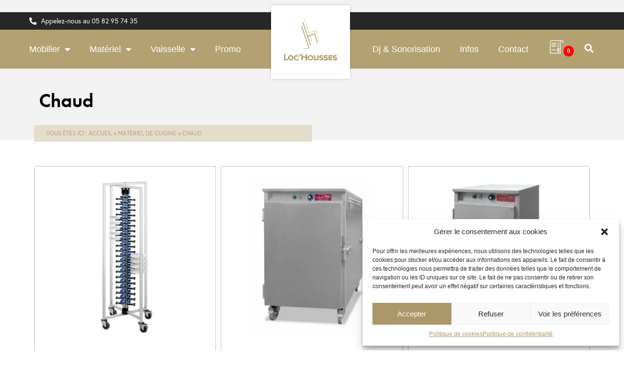

--- FILE ---
content_type: text/html; charset=UTF-8
request_url: https://www.loc-housses.com/categorie-produit/materiel-cuisine/chaud/
body_size: 38007
content:
<!DOCTYPE html>
<html lang="fr-FR">
<head><script>if(navigator.userAgent.match(/MSIE|Internet Explorer/i)||navigator.userAgent.match(/Trident\/7\..*?rv:11/i)){var href=document.location.href;if(!href.match(/[?&]nowprocket/)){if(href.indexOf("?")==-1){if(href.indexOf("#")==-1){document.location.href=href+"?nowprocket=1"}else{document.location.href=href.replace("#","?nowprocket=1#")}}else{if(href.indexOf("#")==-1){document.location.href=href+"&nowprocket=1"}else{document.location.href=href.replace("#","&nowprocket=1#")}}}}</script><script>class RocketLazyLoadScripts{constructor(e){this.v="1.2.3",this.triggerEvents=e,this.userEventHandler=this._triggerListener.bind(this),this.touchStartHandler=this._onTouchStart.bind(this),this.touchMoveHandler=this._onTouchMove.bind(this),this.touchEndHandler=this._onTouchEnd.bind(this),this.clickHandler=this._onClick.bind(this),this.interceptedClicks=[],window.addEventListener("pageshow",t=>{this.persisted=t.persisted}),window.addEventListener("DOMContentLoaded",()=>{this._preconnect3rdParties()}),this.delayedScripts={normal:[],async:[],defer:[]},this.trash=[],this.allJQueries=[]}_addUserInteractionListener(t){if(document.hidden){t._triggerListener();return}this.triggerEvents.forEach(e=>window.addEventListener(e,t.userEventHandler,{passive:!0})),window.addEventListener("touchstart",t.touchStartHandler,{passive:!0}),window.addEventListener("mousedown",t.touchStartHandler),document.addEventListener("visibilitychange",t.userEventHandler)}_removeUserInteractionListener(){this.triggerEvents.forEach(t=>window.removeEventListener(t,this.userEventHandler,{passive:!0})),document.removeEventListener("visibilitychange",this.userEventHandler)}_onTouchStart(t){"HTML"!==t.target.tagName&&(window.addEventListener("touchend",this.touchEndHandler),window.addEventListener("mouseup",this.touchEndHandler),window.addEventListener("touchmove",this.touchMoveHandler,{passive:!0}),window.addEventListener("mousemove",this.touchMoveHandler),t.target.addEventListener("click",this.clickHandler),this._renameDOMAttribute(t.target,"onclick","rocket-onclick"),this._pendingClickStarted())}_onTouchMove(t){window.removeEventListener("touchend",this.touchEndHandler),window.removeEventListener("mouseup",this.touchEndHandler),window.removeEventListener("touchmove",this.touchMoveHandler,{passive:!0}),window.removeEventListener("mousemove",this.touchMoveHandler),t.target.removeEventListener("click",this.clickHandler),this._renameDOMAttribute(t.target,"rocket-onclick","onclick"),this._pendingClickFinished()}_onTouchEnd(t){window.removeEventListener("touchend",this.touchEndHandler),window.removeEventListener("mouseup",this.touchEndHandler),window.removeEventListener("touchmove",this.touchMoveHandler,{passive:!0}),window.removeEventListener("mousemove",this.touchMoveHandler)}_onClick(t){t.target.removeEventListener("click",this.clickHandler),this._renameDOMAttribute(t.target,"rocket-onclick","onclick"),this.interceptedClicks.push(t),t.preventDefault(),t.stopPropagation(),t.stopImmediatePropagation(),this._pendingClickFinished()}_replayClicks(){window.removeEventListener("touchstart",this.touchStartHandler,{passive:!0}),window.removeEventListener("mousedown",this.touchStartHandler),this.interceptedClicks.forEach(t=>{t.target.dispatchEvent(new MouseEvent("click",{view:t.view,bubbles:!0,cancelable:!0}))})}_waitForPendingClicks(){return new Promise(t=>{this._isClickPending?this._pendingClickFinished=t:t()})}_pendingClickStarted(){this._isClickPending=!0}_pendingClickFinished(){this._isClickPending=!1}_renameDOMAttribute(t,e,r){t.hasAttribute&&t.hasAttribute(e)&&(event.target.setAttribute(r,event.target.getAttribute(e)),event.target.removeAttribute(e))}_triggerListener(){this._removeUserInteractionListener(this),"loading"===document.readyState?document.addEventListener("DOMContentLoaded",this._loadEverythingNow.bind(this)):this._loadEverythingNow()}_preconnect3rdParties(){let t=[];document.querySelectorAll("script[type=rocketlazyloadscript]").forEach(e=>{if(e.hasAttribute("src")){let r=new URL(e.src).origin;r!==location.origin&&t.push({src:r,crossOrigin:e.crossOrigin||"module"===e.getAttribute("data-rocket-type")})}}),t=[...new Map(t.map(t=>[JSON.stringify(t),t])).values()],this._batchInjectResourceHints(t,"preconnect")}async _loadEverythingNow(){this.lastBreath=Date.now(),this._delayEventListeners(this),this._delayJQueryReady(this),this._handleDocumentWrite(),this._registerAllDelayedScripts(),this._preloadAllScripts(),await this._loadScriptsFromList(this.delayedScripts.normal),await this._loadScriptsFromList(this.delayedScripts.defer),await this._loadScriptsFromList(this.delayedScripts.async);try{await this._triggerDOMContentLoaded(),await this._triggerWindowLoad()}catch(t){console.error(t)}window.dispatchEvent(new Event("rocket-allScriptsLoaded")),this._waitForPendingClicks().then(()=>{this._replayClicks()}),this._emptyTrash()}_registerAllDelayedScripts(){document.querySelectorAll("script[type=rocketlazyloadscript]").forEach(t=>{t.hasAttribute("data-rocket-src")?t.hasAttribute("async")&&!1!==t.async?this.delayedScripts.async.push(t):t.hasAttribute("defer")&&!1!==t.defer||"module"===t.getAttribute("data-rocket-type")?this.delayedScripts.defer.push(t):this.delayedScripts.normal.push(t):this.delayedScripts.normal.push(t)})}async _transformScript(t){return new Promise((await this._littleBreath(),navigator.userAgent.indexOf("Firefox/")>0||""===navigator.vendor)?e=>{let r=document.createElement("script");[...t.attributes].forEach(t=>{let e=t.nodeName;"type"!==e&&("data-rocket-type"===e&&(e="type"),"data-rocket-src"===e&&(e="src"),r.setAttribute(e,t.nodeValue))}),t.text&&(r.text=t.text),r.hasAttribute("src")?(r.addEventListener("load",e),r.addEventListener("error",e)):(r.text=t.text,e());try{t.parentNode.replaceChild(r,t)}catch(i){e()}}:async e=>{function r(){t.setAttribute("data-rocket-status","failed"),e()}try{let i=t.getAttribute("data-rocket-type"),n=t.getAttribute("data-rocket-src");t.text,i?(t.type=i,t.removeAttribute("data-rocket-type")):t.removeAttribute("type"),t.addEventListener("load",function r(){t.setAttribute("data-rocket-status","executed"),e()}),t.addEventListener("error",r),n?(t.removeAttribute("data-rocket-src"),t.src=n):t.src="data:text/javascript;base64,"+window.btoa(unescape(encodeURIComponent(t.text)))}catch(s){r()}})}async _loadScriptsFromList(t){let e=t.shift();return e&&e.isConnected?(await this._transformScript(e),this._loadScriptsFromList(t)):Promise.resolve()}_preloadAllScripts(){this._batchInjectResourceHints([...this.delayedScripts.normal,...this.delayedScripts.defer,...this.delayedScripts.async],"preload")}_batchInjectResourceHints(t,e){var r=document.createDocumentFragment();t.forEach(t=>{let i=t.getAttribute&&t.getAttribute("data-rocket-src")||t.src;if(i){let n=document.createElement("link");n.href=i,n.rel=e,"preconnect"!==e&&(n.as="script"),t.getAttribute&&"module"===t.getAttribute("data-rocket-type")&&(n.crossOrigin=!0),t.crossOrigin&&(n.crossOrigin=t.crossOrigin),t.integrity&&(n.integrity=t.integrity),r.appendChild(n),this.trash.push(n)}}),document.head.appendChild(r)}_delayEventListeners(t){let e={};function r(t,r){!function t(r){!e[r]&&(e[r]={originalFunctions:{add:r.addEventListener,remove:r.removeEventListener},eventsToRewrite:[]},r.addEventListener=function(){arguments[0]=i(arguments[0]),e[r].originalFunctions.add.apply(r,arguments)},r.removeEventListener=function(){arguments[0]=i(arguments[0]),e[r].originalFunctions.remove.apply(r,arguments)});function i(t){return e[r].eventsToRewrite.indexOf(t)>=0?"rocket-"+t:t}}(t),e[t].eventsToRewrite.push(r)}function i(t,e){let r=t[e];Object.defineProperty(t,e,{get:()=>r||function(){},set(i){t["rocket"+e]=r=i}})}r(document,"DOMContentLoaded"),r(window,"DOMContentLoaded"),r(window,"load"),r(window,"pageshow"),r(document,"readystatechange"),i(document,"onreadystatechange"),i(window,"onload"),i(window,"onpageshow")}_delayJQueryReady(t){let e;function r(r){if(r&&r.fn&&!t.allJQueries.includes(r)){r.fn.ready=r.fn.init.prototype.ready=function(e){return t.domReadyFired?e.bind(document)(r):document.addEventListener("rocket-DOMContentLoaded",()=>e.bind(document)(r)),r([])};let i=r.fn.on;r.fn.on=r.fn.init.prototype.on=function(){if(this[0]===window){function t(t){return t.split(" ").map(t=>"load"===t||0===t.indexOf("load.")?"rocket-jquery-load":t).join(" ")}"string"==typeof arguments[0]||arguments[0]instanceof String?arguments[0]=t(arguments[0]):"object"==typeof arguments[0]&&Object.keys(arguments[0]).forEach(e=>{let r=arguments[0][e];delete arguments[0][e],arguments[0][t(e)]=r})}return i.apply(this,arguments),this},t.allJQueries.push(r)}e=r}r(window.jQuery),Object.defineProperty(window,"jQuery",{get:()=>e,set(t){r(t)}})}async _triggerDOMContentLoaded(){this.domReadyFired=!0,await this._littleBreath(),document.dispatchEvent(new Event("rocket-DOMContentLoaded")),await this._littleBreath(),window.dispatchEvent(new Event("rocket-DOMContentLoaded")),await this._littleBreath(),document.dispatchEvent(new Event("rocket-readystatechange")),await this._littleBreath(),document.rocketonreadystatechange&&document.rocketonreadystatechange()}async _triggerWindowLoad(){await this._littleBreath(),window.dispatchEvent(new Event("rocket-load")),await this._littleBreath(),window.rocketonload&&window.rocketonload(),await this._littleBreath(),this.allJQueries.forEach(t=>t(window).trigger("rocket-jquery-load")),await this._littleBreath();let t=new Event("rocket-pageshow");t.persisted=this.persisted,window.dispatchEvent(t),await this._littleBreath(),window.rocketonpageshow&&window.rocketonpageshow({persisted:this.persisted})}_handleDocumentWrite(){let t=new Map;document.write=document.writeln=function(e){let r=document.currentScript;r||console.error("WPRocket unable to document.write this: "+e);let i=document.createRange(),n=r.parentElement,s=t.get(r);void 0===s&&(s=r.nextSibling,t.set(r,s));let a=document.createDocumentFragment();i.setStart(a,0),a.appendChild(i.createContextualFragment(e)),n.insertBefore(a,s)}}async _littleBreath(){Date.now()-this.lastBreath>45&&(await this._requestAnimFrame(),this.lastBreath=Date.now())}async _requestAnimFrame(){return document.hidden?new Promise(t=>setTimeout(t)):new Promise(t=>requestAnimationFrame(t))}_emptyTrash(){this.trash.forEach(t=>t.remove())}}</script>
	<meta charset="UTF-8">
	<meta name="viewport" content="width=device-width, initial-scale=1.0, viewport-fit=cover" />		<script data-cfasync="false" data-no-defer="1" data-no-minify="1" data-no-optimize="1">var ewww_webp_supported=!1;function check_webp_feature(A,e){var w;e=void 0!==e?e:function(){},ewww_webp_supported?e(ewww_webp_supported):((w=new Image).onload=function(){ewww_webp_supported=0<w.width&&0<w.height,e&&e(ewww_webp_supported)},w.onerror=function(){e&&e(!1)},w.src="data:image/webp;base64,"+{alpha:"UklGRkoAAABXRUJQVlA4WAoAAAAQAAAAAAAAAAAAQUxQSAwAAAARBxAR/Q9ERP8DAABWUDggGAAAABQBAJ0BKgEAAQAAAP4AAA3AAP7mtQAAAA=="}[A])}check_webp_feature("alpha");</script><script data-cfasync="false" data-no-defer="1" data-no-minify="1" data-no-optimize="1">var Arrive=function(c,w){"use strict";if(c.MutationObserver&&"undefined"!=typeof HTMLElement){var r,a=0,u=(r=HTMLElement.prototype.matches||HTMLElement.prototype.webkitMatchesSelector||HTMLElement.prototype.mozMatchesSelector||HTMLElement.prototype.msMatchesSelector,{matchesSelector:function(e,t){return e instanceof HTMLElement&&r.call(e,t)},addMethod:function(e,t,r){var a=e[t];e[t]=function(){return r.length==arguments.length?r.apply(this,arguments):"function"==typeof a?a.apply(this,arguments):void 0}},callCallbacks:function(e,t){t&&t.options.onceOnly&&1==t.firedElems.length&&(e=[e[0]]);for(var r,a=0;r=e[a];a++)r&&r.callback&&r.callback.call(r.elem,r.elem);t&&t.options.onceOnly&&1==t.firedElems.length&&t.me.unbindEventWithSelectorAndCallback.call(t.target,t.selector,t.callback)},checkChildNodesRecursively:function(e,t,r,a){for(var i,n=0;i=e[n];n++)r(i,t,a)&&a.push({callback:t.callback,elem:i}),0<i.childNodes.length&&u.checkChildNodesRecursively(i.childNodes,t,r,a)},mergeArrays:function(e,t){var r,a={};for(r in e)e.hasOwnProperty(r)&&(a[r]=e[r]);for(r in t)t.hasOwnProperty(r)&&(a[r]=t[r]);return a},toElementsArray:function(e){return e=void 0!==e&&("number"!=typeof e.length||e===c)?[e]:e}}),e=(l.prototype.addEvent=function(e,t,r,a){a={target:e,selector:t,options:r,callback:a,firedElems:[]};return this._beforeAdding&&this._beforeAdding(a),this._eventsBucket.push(a),a},l.prototype.removeEvent=function(e){for(var t,r=this._eventsBucket.length-1;t=this._eventsBucket[r];r--)e(t)&&(this._beforeRemoving&&this._beforeRemoving(t),(t=this._eventsBucket.splice(r,1))&&t.length&&(t[0].callback=null))},l.prototype.beforeAdding=function(e){this._beforeAdding=e},l.prototype.beforeRemoving=function(e){this._beforeRemoving=e},l),t=function(i,n){var o=new e,l=this,s={fireOnAttributesModification:!1};return o.beforeAdding(function(t){var e=t.target;e!==c.document&&e!==c||(e=document.getElementsByTagName("html")[0]);var r=new MutationObserver(function(e){n.call(this,e,t)}),a=i(t.options);r.observe(e,a),t.observer=r,t.me=l}),o.beforeRemoving(function(e){e.observer.disconnect()}),this.bindEvent=function(e,t,r){t=u.mergeArrays(s,t);for(var a=u.toElementsArray(this),i=0;i<a.length;i++)o.addEvent(a[i],e,t,r)},this.unbindEvent=function(){var r=u.toElementsArray(this);o.removeEvent(function(e){for(var t=0;t<r.length;t++)if(this===w||e.target===r[t])return!0;return!1})},this.unbindEventWithSelectorOrCallback=function(r){var a=u.toElementsArray(this),i=r,e="function"==typeof r?function(e){for(var t=0;t<a.length;t++)if((this===w||e.target===a[t])&&e.callback===i)return!0;return!1}:function(e){for(var t=0;t<a.length;t++)if((this===w||e.target===a[t])&&e.selector===r)return!0;return!1};o.removeEvent(e)},this.unbindEventWithSelectorAndCallback=function(r,a){var i=u.toElementsArray(this);o.removeEvent(function(e){for(var t=0;t<i.length;t++)if((this===w||e.target===i[t])&&e.selector===r&&e.callback===a)return!0;return!1})},this},i=new function(){var s={fireOnAttributesModification:!1,onceOnly:!1,existing:!1};function n(e,t,r){return!(!u.matchesSelector(e,t.selector)||(e._id===w&&(e._id=a++),-1!=t.firedElems.indexOf(e._id)))&&(t.firedElems.push(e._id),!0)}var c=(i=new t(function(e){var t={attributes:!1,childList:!0,subtree:!0};return e.fireOnAttributesModification&&(t.attributes=!0),t},function(e,i){e.forEach(function(e){var t=e.addedNodes,r=e.target,a=[];null!==t&&0<t.length?u.checkChildNodesRecursively(t,i,n,a):"attributes"===e.type&&n(r,i)&&a.push({callback:i.callback,elem:r}),u.callCallbacks(a,i)})})).bindEvent;return i.bindEvent=function(e,t,r){t=void 0===r?(r=t,s):u.mergeArrays(s,t);var a=u.toElementsArray(this);if(t.existing){for(var i=[],n=0;n<a.length;n++)for(var o=a[n].querySelectorAll(e),l=0;l<o.length;l++)i.push({callback:r,elem:o[l]});if(t.onceOnly&&i.length)return r.call(i[0].elem,i[0].elem);setTimeout(u.callCallbacks,1,i)}c.call(this,e,t,r)},i},o=new function(){var a={};function i(e,t){return u.matchesSelector(e,t.selector)}var n=(o=new t(function(){return{childList:!0,subtree:!0}},function(e,r){e.forEach(function(e){var t=e.removedNodes,e=[];null!==t&&0<t.length&&u.checkChildNodesRecursively(t,r,i,e),u.callCallbacks(e,r)})})).bindEvent;return o.bindEvent=function(e,t,r){t=void 0===r?(r=t,a):u.mergeArrays(a,t),n.call(this,e,t,r)},o};d(HTMLElement.prototype),d(NodeList.prototype),d(HTMLCollection.prototype),d(HTMLDocument.prototype),d(Window.prototype);var n={};return s(i,n,"unbindAllArrive"),s(o,n,"unbindAllLeave"),n}function l(){this._eventsBucket=[],this._beforeAdding=null,this._beforeRemoving=null}function s(e,t,r){u.addMethod(t,r,e.unbindEvent),u.addMethod(t,r,e.unbindEventWithSelectorOrCallback),u.addMethod(t,r,e.unbindEventWithSelectorAndCallback)}function d(e){e.arrive=i.bindEvent,s(i,e,"unbindArrive"),e.leave=o.bindEvent,s(o,e,"unbindLeave")}}(window,void 0),ewww_webp_supported=!1;function check_webp_feature(e,t){var r;ewww_webp_supported?t(ewww_webp_supported):((r=new Image).onload=function(){ewww_webp_supported=0<r.width&&0<r.height,t(ewww_webp_supported)},r.onerror=function(){t(!1)},r.src="data:image/webp;base64,"+{alpha:"UklGRkoAAABXRUJQVlA4WAoAAAAQAAAAAAAAAAAAQUxQSAwAAAARBxAR/Q9ERP8DAABWUDggGAAAABQBAJ0BKgEAAQAAAP4AAA3AAP7mtQAAAA==",animation:"UklGRlIAAABXRUJQVlA4WAoAAAASAAAAAAAAAAAAQU5JTQYAAAD/////AABBTk1GJgAAAAAAAAAAAAAAAAAAAGQAAABWUDhMDQAAAC8AAAAQBxAREYiI/gcA"}[e])}function ewwwLoadImages(e){if(e){for(var t=document.querySelectorAll(".batch-image img, .image-wrapper a, .ngg-pro-masonry-item a, .ngg-galleria-offscreen-seo-wrapper a"),r=0,a=t.length;r<a;r++)ewwwAttr(t[r],"data-src",t[r].getAttribute("data-webp")),ewwwAttr(t[r],"data-thumbnail",t[r].getAttribute("data-webp-thumbnail"));for(var i=document.querySelectorAll("div.woocommerce-product-gallery__image"),r=0,a=i.length;r<a;r++)ewwwAttr(i[r],"data-thumb",i[r].getAttribute("data-webp-thumb"))}for(var n=document.querySelectorAll("video"),r=0,a=n.length;r<a;r++)ewwwAttr(n[r],"poster",e?n[r].getAttribute("data-poster-webp"):n[r].getAttribute("data-poster-image"));for(var o,l=document.querySelectorAll("img.ewww_webp_lazy_load"),r=0,a=l.length;r<a;r++)e&&(ewwwAttr(l[r],"data-lazy-srcset",l[r].getAttribute("data-lazy-srcset-webp")),ewwwAttr(l[r],"data-srcset",l[r].getAttribute("data-srcset-webp")),ewwwAttr(l[r],"data-lazy-src",l[r].getAttribute("data-lazy-src-webp")),ewwwAttr(l[r],"data-src",l[r].getAttribute("data-src-webp")),ewwwAttr(l[r],"data-orig-file",l[r].getAttribute("data-webp-orig-file")),ewwwAttr(l[r],"data-medium-file",l[r].getAttribute("data-webp-medium-file")),ewwwAttr(l[r],"data-large-file",l[r].getAttribute("data-webp-large-file")),null!=(o=l[r].getAttribute("srcset"))&&!1!==o&&o.includes("R0lGOD")&&ewwwAttr(l[r],"src",l[r].getAttribute("data-lazy-src-webp"))),l[r].className=l[r].className.replace(/\bewww_webp_lazy_load\b/,"");for(var s=document.querySelectorAll(".ewww_webp"),r=0,a=s.length;r<a;r++)e?(ewwwAttr(s[r],"srcset",s[r].getAttribute("data-srcset-webp")),ewwwAttr(s[r],"src",s[r].getAttribute("data-src-webp")),ewwwAttr(s[r],"data-orig-file",s[r].getAttribute("data-webp-orig-file")),ewwwAttr(s[r],"data-medium-file",s[r].getAttribute("data-webp-medium-file")),ewwwAttr(s[r],"data-large-file",s[r].getAttribute("data-webp-large-file")),ewwwAttr(s[r],"data-large_image",s[r].getAttribute("data-webp-large_image")),ewwwAttr(s[r],"data-src",s[r].getAttribute("data-webp-src"))):(ewwwAttr(s[r],"srcset",s[r].getAttribute("data-srcset-img")),ewwwAttr(s[r],"src",s[r].getAttribute("data-src-img"))),s[r].className=s[r].className.replace(/\bewww_webp\b/,"ewww_webp_loaded");window.jQuery&&jQuery.fn.isotope&&jQuery.fn.imagesLoaded&&(jQuery(".fusion-posts-container-infinite").imagesLoaded(function(){jQuery(".fusion-posts-container-infinite").hasClass("isotope")&&jQuery(".fusion-posts-container-infinite").isotope()}),jQuery(".fusion-portfolio:not(.fusion-recent-works) .fusion-portfolio-wrapper").imagesLoaded(function(){jQuery(".fusion-portfolio:not(.fusion-recent-works) .fusion-portfolio-wrapper").isotope()}))}function ewwwWebPInit(e){ewwwLoadImages(e),ewwwNggLoadGalleries(e),document.arrive(".ewww_webp",function(){ewwwLoadImages(e)}),document.arrive(".ewww_webp_lazy_load",function(){ewwwLoadImages(e)}),document.arrive("videos",function(){ewwwLoadImages(e)}),"loading"==document.readyState?document.addEventListener("DOMContentLoaded",ewwwJSONParserInit):("undefined"!=typeof galleries&&ewwwNggParseGalleries(e),ewwwWooParseVariations(e))}function ewwwAttr(e,t,r){null!=r&&!1!==r&&e.setAttribute(t,r)}function ewwwJSONParserInit(){"undefined"!=typeof galleries&&check_webp_feature("alpha",ewwwNggParseGalleries),check_webp_feature("alpha",ewwwWooParseVariations)}function ewwwWooParseVariations(e){if(e)for(var t=document.querySelectorAll("form.variations_form"),r=0,a=t.length;r<a;r++){var i=t[r].getAttribute("data-product_variations"),n=!1;try{for(var o in i=JSON.parse(i))void 0!==i[o]&&void 0!==i[o].image&&(void 0!==i[o].image.src_webp&&(i[o].image.src=i[o].image.src_webp,n=!0),void 0!==i[o].image.srcset_webp&&(i[o].image.srcset=i[o].image.srcset_webp,n=!0),void 0!==i[o].image.full_src_webp&&(i[o].image.full_src=i[o].image.full_src_webp,n=!0),void 0!==i[o].image.gallery_thumbnail_src_webp&&(i[o].image.gallery_thumbnail_src=i[o].image.gallery_thumbnail_src_webp,n=!0),void 0!==i[o].image.thumb_src_webp&&(i[o].image.thumb_src=i[o].image.thumb_src_webp,n=!0));n&&ewwwAttr(t[r],"data-product_variations",JSON.stringify(i))}catch(e){}}}function ewwwNggParseGalleries(e){if(e)for(var t in galleries){var r=galleries[t];galleries[t].images_list=ewwwNggParseImageList(r.images_list)}}function ewwwNggLoadGalleries(e){e&&document.addEventListener("ngg.galleria.themeadded",function(e,t){window.ngg_galleria._create_backup=window.ngg_galleria.create,window.ngg_galleria.create=function(e,t){var r=$(e).data("id");return galleries["gallery_"+r].images_list=ewwwNggParseImageList(galleries["gallery_"+r].images_list),window.ngg_galleria._create_backup(e,t)}})}function ewwwNggParseImageList(e){for(var t in e){var r=e[t];if(void 0!==r["image-webp"]&&(e[t].image=r["image-webp"],delete e[t]["image-webp"]),void 0!==r["thumb-webp"]&&(e[t].thumb=r["thumb-webp"],delete e[t]["thumb-webp"]),void 0!==r.full_image_webp&&(e[t].full_image=r.full_image_webp,delete e[t].full_image_webp),void 0!==r.srcsets)for(var a in r.srcsets)nggSrcset=r.srcsets[a],void 0!==r.srcsets[a+"-webp"]&&(e[t].srcsets[a]=r.srcsets[a+"-webp"],delete e[t].srcsets[a+"-webp"]);if(void 0!==r.full_srcsets)for(var i in r.full_srcsets)nggFSrcset=r.full_srcsets[i],void 0!==r.full_srcsets[i+"-webp"]&&(e[t].full_srcsets[i]=r.full_srcsets[i+"-webp"],delete e[t].full_srcsets[i+"-webp"])}return e}check_webp_feature("alpha",ewwwWebPInit);</script><meta name='robots' content='index, follow, max-image-preview:large, max-snippet:-1, max-video-preview:-1' />
	<style>img:is([sizes="auto" i], [sizes^="auto," i]) { contain-intrinsic-size: 3000px 1500px }</style>
	
	<!-- This site is optimized with the Yoast SEO plugin v25.3 - https://yoast.com/wordpress/plugins/seo/ -->
	<title>Location matériel de cuisne pour le chaud Toulouse - Loc&#039;Housses</title><link rel="preload" data-rocket-preload as="image" href="https://www.loc-housses.com/wp-content/uploads/2020/11/chafing-dish.jpg.webp" imagesrcset="https://www.loc-housses.com/wp-content/uploads/2020/11/chafing-dish.jpg.webp 800w, https://www.loc-housses.com/wp-content/uploads/2020/11/chafing-dish-300x300.jpg.webp 300w, https://www.loc-housses.com/wp-content/uploads/2020/11/chafing-dish-150x150.jpg.webp 150w, https://www.loc-housses.com/wp-content/uploads/2020/11/chafing-dish-768x768.jpg.webp 768w, https://www.loc-housses.com/wp-content/uploads/2020/11/chafing-dish-600x600.jpg.webp 600w, https://www.loc-housses.com/wp-content/uploads/2020/11/chafing-dish-100x100.jpg.webp 100w" imagesizes="(max-width: 640px) 100vw, 640px" fetchpriority="high">
	<meta name="description" content="Location de matériel de cuisine sur Toulouse pour la préparation chaude de vos plats. Couscoussier, étuve, four, soupière, plancha, barbecue, plaque induction, friteuse, chafing dish, crêpière etc" />
	<link rel="canonical" href="https://www.loc-housses.com/categorie-produit/materiel-cuisine/chaud/" />
	<meta property="og:locale" content="fr_FR" />
	<meta property="og:type" content="article" />
	<meta property="og:title" content="Location matériel de cuisne pour le chaud Toulouse - Loc&#039;Housses" />
	<meta property="og:description" content="Location de matériel de cuisine sur Toulouse pour la préparation chaude de vos plats. Couscoussier, étuve, four, soupière, plancha, barbecue, plaque induction, friteuse, chafing dish, crêpière etc" />
	<meta property="og:url" content="https://www.loc-housses.com/categorie-produit/materiel-cuisine/chaud/" />
	<meta property="og:site_name" content="Loc&#039;Housses" />
	<meta name="twitter:card" content="summary_large_image" />
	<script type="application/ld+json" class="yoast-schema-graph">{"@context":"https://schema.org","@graph":[{"@type":"CollectionPage","@id":"https://www.loc-housses.com/categorie-produit/materiel-cuisine/chaud/","url":"https://www.loc-housses.com/categorie-produit/materiel-cuisine/chaud/","name":"Location matériel de cuisne pour le chaud Toulouse - Loc&#039;Housses","isPartOf":{"@id":"https://www.loc-housses.com/#website"},"description":"Location de matériel de cuisine sur Toulouse pour la préparation chaude de vos plats. Couscoussier, étuve, four, soupière, plancha, barbecue, plaque induction, friteuse, chafing dish, crêpière etc","breadcrumb":{"@id":"https://www.loc-housses.com/categorie-produit/materiel-cuisine/chaud/#breadcrumb"},"inLanguage":"fr-FR"},{"@type":"BreadcrumbList","@id":"https://www.loc-housses.com/categorie-produit/materiel-cuisine/chaud/#breadcrumb","itemListElement":[{"@type":"ListItem","position":1,"name":"Accueil","item":"https://www.loc-housses.com/"},{"@type":"ListItem","position":2,"name":"Matériel de cuisine","item":"https://www.loc-housses.com/categorie-produit/materiel-cuisine/"},{"@type":"ListItem","position":3,"name":"Chaud"}]},{"@type":"WebSite","@id":"https://www.loc-housses.com/#website","url":"https://www.loc-housses.com/","name":"Loc&#039;Housses","description":"Location de matériel événementiel sur Toulouse - Mobilier et vaisselle","publisher":{"@id":"https://www.loc-housses.com/#organization"},"potentialAction":[{"@type":"SearchAction","target":{"@type":"EntryPoint","urlTemplate":"https://www.loc-housses.com/?s={search_term_string}"},"query-input":{"@type":"PropertyValueSpecification","valueRequired":true,"valueName":"search_term_string"}}],"inLanguage":"fr-FR"},{"@type":"Organization","@id":"https://www.loc-housses.com/#organization","name":"Loc'Housses - Location matériel événementiel et de réception","url":"https://www.loc-housses.com/","logo":{"@type":"ImageObject","inLanguage":"fr-FR","@id":"https://www.loc-housses.com/#/schema/logo/image/","url":"https://www.loc-housses.com/wp-content/uploads/2020/11/cropped-Fichier-2.png","contentUrl":"https://www.loc-housses.com/wp-content/uploads/2020/11/cropped-Fichier-2.png","width":512,"height":512,"caption":"Loc'Housses - Location matériel événementiel et de réception"},"image":{"@id":"https://www.loc-housses.com/#/schema/logo/image/"}}]}</script>
	<!-- / Yoast SEO plugin. -->


<link rel='dns-prefetch' href='//use.typekit.net' />

<link rel="alternate" type="application/rss+xml" title="Loc&#039;Housses &raquo; Flux" href="https://www.loc-housses.com/feed/" />
<link rel="alternate" type="application/rss+xml" title="Loc&#039;Housses &raquo; Flux des commentaires" href="https://www.loc-housses.com/comments/feed/" />
<link rel="alternate" type="application/rss+xml" title="Flux pour Loc&#039;Housses &raquo; Chaud Catégorie" href="https://www.loc-housses.com/categorie-produit/materiel-cuisine/chaud/feed/" />
<style id='wp-emoji-styles-inline-css' type='text/css'>

	img.wp-smiley, img.emoji {
		display: inline !important;
		border: none !important;
		box-shadow: none !important;
		height: 1em !important;
		width: 1em !important;
		margin: 0 0.07em !important;
		vertical-align: -0.1em !important;
		background: none !important;
		padding: 0 !important;
	}
</style>
<link rel='stylesheet' id='wp-block-library-css' href='https://www.loc-housses.com/wp-includes/css/dist/block-library/style.min.css?ver=d58a1c2035530fde21b2f761d688b396' type='text/css' media='all' />
<style id='classic-theme-styles-inline-css' type='text/css'>
/*! This file is auto-generated */
.wp-block-button__link{color:#fff;background-color:#32373c;border-radius:9999px;box-shadow:none;text-decoration:none;padding:calc(.667em + 2px) calc(1.333em + 2px);font-size:1.125em}.wp-block-file__button{background:#32373c;color:#fff;text-decoration:none}
</style>
<style id='global-styles-inline-css' type='text/css'>
:root{--wp--preset--aspect-ratio--square: 1;--wp--preset--aspect-ratio--4-3: 4/3;--wp--preset--aspect-ratio--3-4: 3/4;--wp--preset--aspect-ratio--3-2: 3/2;--wp--preset--aspect-ratio--2-3: 2/3;--wp--preset--aspect-ratio--16-9: 16/9;--wp--preset--aspect-ratio--9-16: 9/16;--wp--preset--color--black: #000000;--wp--preset--color--cyan-bluish-gray: #abb8c3;--wp--preset--color--white: #ffffff;--wp--preset--color--pale-pink: #f78da7;--wp--preset--color--vivid-red: #cf2e2e;--wp--preset--color--luminous-vivid-orange: #ff6900;--wp--preset--color--luminous-vivid-amber: #fcb900;--wp--preset--color--light-green-cyan: #7bdcb5;--wp--preset--color--vivid-green-cyan: #00d084;--wp--preset--color--pale-cyan-blue: #8ed1fc;--wp--preset--color--vivid-cyan-blue: #0693e3;--wp--preset--color--vivid-purple: #9b51e0;--wp--preset--gradient--vivid-cyan-blue-to-vivid-purple: linear-gradient(135deg,rgba(6,147,227,1) 0%,rgb(155,81,224) 100%);--wp--preset--gradient--light-green-cyan-to-vivid-green-cyan: linear-gradient(135deg,rgb(122,220,180) 0%,rgb(0,208,130) 100%);--wp--preset--gradient--luminous-vivid-amber-to-luminous-vivid-orange: linear-gradient(135deg,rgba(252,185,0,1) 0%,rgba(255,105,0,1) 100%);--wp--preset--gradient--luminous-vivid-orange-to-vivid-red: linear-gradient(135deg,rgba(255,105,0,1) 0%,rgb(207,46,46) 100%);--wp--preset--gradient--very-light-gray-to-cyan-bluish-gray: linear-gradient(135deg,rgb(238,238,238) 0%,rgb(169,184,195) 100%);--wp--preset--gradient--cool-to-warm-spectrum: linear-gradient(135deg,rgb(74,234,220) 0%,rgb(151,120,209) 20%,rgb(207,42,186) 40%,rgb(238,44,130) 60%,rgb(251,105,98) 80%,rgb(254,248,76) 100%);--wp--preset--gradient--blush-light-purple: linear-gradient(135deg,rgb(255,206,236) 0%,rgb(152,150,240) 100%);--wp--preset--gradient--blush-bordeaux: linear-gradient(135deg,rgb(254,205,165) 0%,rgb(254,45,45) 50%,rgb(107,0,62) 100%);--wp--preset--gradient--luminous-dusk: linear-gradient(135deg,rgb(255,203,112) 0%,rgb(199,81,192) 50%,rgb(65,88,208) 100%);--wp--preset--gradient--pale-ocean: linear-gradient(135deg,rgb(255,245,203) 0%,rgb(182,227,212) 50%,rgb(51,167,181) 100%);--wp--preset--gradient--electric-grass: linear-gradient(135deg,rgb(202,248,128) 0%,rgb(113,206,126) 100%);--wp--preset--gradient--midnight: linear-gradient(135deg,rgb(2,3,129) 0%,rgb(40,116,252) 100%);--wp--preset--font-size--small: 13px;--wp--preset--font-size--medium: 20px;--wp--preset--font-size--large: 36px;--wp--preset--font-size--x-large: 42px;--wp--preset--spacing--20: 0.44rem;--wp--preset--spacing--30: 0.67rem;--wp--preset--spacing--40: 1rem;--wp--preset--spacing--50: 1.5rem;--wp--preset--spacing--60: 2.25rem;--wp--preset--spacing--70: 3.38rem;--wp--preset--spacing--80: 5.06rem;--wp--preset--shadow--natural: 6px 6px 9px rgba(0, 0, 0, 0.2);--wp--preset--shadow--deep: 12px 12px 50px rgba(0, 0, 0, 0.4);--wp--preset--shadow--sharp: 6px 6px 0px rgba(0, 0, 0, 0.2);--wp--preset--shadow--outlined: 6px 6px 0px -3px rgba(255, 255, 255, 1), 6px 6px rgba(0, 0, 0, 1);--wp--preset--shadow--crisp: 6px 6px 0px rgba(0, 0, 0, 1);}:where(.is-layout-flex){gap: 0.5em;}:where(.is-layout-grid){gap: 0.5em;}body .is-layout-flex{display: flex;}.is-layout-flex{flex-wrap: wrap;align-items: center;}.is-layout-flex > :is(*, div){margin: 0;}body .is-layout-grid{display: grid;}.is-layout-grid > :is(*, div){margin: 0;}:where(.wp-block-columns.is-layout-flex){gap: 2em;}:where(.wp-block-columns.is-layout-grid){gap: 2em;}:where(.wp-block-post-template.is-layout-flex){gap: 1.25em;}:where(.wp-block-post-template.is-layout-grid){gap: 1.25em;}.has-black-color{color: var(--wp--preset--color--black) !important;}.has-cyan-bluish-gray-color{color: var(--wp--preset--color--cyan-bluish-gray) !important;}.has-white-color{color: var(--wp--preset--color--white) !important;}.has-pale-pink-color{color: var(--wp--preset--color--pale-pink) !important;}.has-vivid-red-color{color: var(--wp--preset--color--vivid-red) !important;}.has-luminous-vivid-orange-color{color: var(--wp--preset--color--luminous-vivid-orange) !important;}.has-luminous-vivid-amber-color{color: var(--wp--preset--color--luminous-vivid-amber) !important;}.has-light-green-cyan-color{color: var(--wp--preset--color--light-green-cyan) !important;}.has-vivid-green-cyan-color{color: var(--wp--preset--color--vivid-green-cyan) !important;}.has-pale-cyan-blue-color{color: var(--wp--preset--color--pale-cyan-blue) !important;}.has-vivid-cyan-blue-color{color: var(--wp--preset--color--vivid-cyan-blue) !important;}.has-vivid-purple-color{color: var(--wp--preset--color--vivid-purple) !important;}.has-black-background-color{background-color: var(--wp--preset--color--black) !important;}.has-cyan-bluish-gray-background-color{background-color: var(--wp--preset--color--cyan-bluish-gray) !important;}.has-white-background-color{background-color: var(--wp--preset--color--white) !important;}.has-pale-pink-background-color{background-color: var(--wp--preset--color--pale-pink) !important;}.has-vivid-red-background-color{background-color: var(--wp--preset--color--vivid-red) !important;}.has-luminous-vivid-orange-background-color{background-color: var(--wp--preset--color--luminous-vivid-orange) !important;}.has-luminous-vivid-amber-background-color{background-color: var(--wp--preset--color--luminous-vivid-amber) !important;}.has-light-green-cyan-background-color{background-color: var(--wp--preset--color--light-green-cyan) !important;}.has-vivid-green-cyan-background-color{background-color: var(--wp--preset--color--vivid-green-cyan) !important;}.has-pale-cyan-blue-background-color{background-color: var(--wp--preset--color--pale-cyan-blue) !important;}.has-vivid-cyan-blue-background-color{background-color: var(--wp--preset--color--vivid-cyan-blue) !important;}.has-vivid-purple-background-color{background-color: var(--wp--preset--color--vivid-purple) !important;}.has-black-border-color{border-color: var(--wp--preset--color--black) !important;}.has-cyan-bluish-gray-border-color{border-color: var(--wp--preset--color--cyan-bluish-gray) !important;}.has-white-border-color{border-color: var(--wp--preset--color--white) !important;}.has-pale-pink-border-color{border-color: var(--wp--preset--color--pale-pink) !important;}.has-vivid-red-border-color{border-color: var(--wp--preset--color--vivid-red) !important;}.has-luminous-vivid-orange-border-color{border-color: var(--wp--preset--color--luminous-vivid-orange) !important;}.has-luminous-vivid-amber-border-color{border-color: var(--wp--preset--color--luminous-vivid-amber) !important;}.has-light-green-cyan-border-color{border-color: var(--wp--preset--color--light-green-cyan) !important;}.has-vivid-green-cyan-border-color{border-color: var(--wp--preset--color--vivid-green-cyan) !important;}.has-pale-cyan-blue-border-color{border-color: var(--wp--preset--color--pale-cyan-blue) !important;}.has-vivid-cyan-blue-border-color{border-color: var(--wp--preset--color--vivid-cyan-blue) !important;}.has-vivid-purple-border-color{border-color: var(--wp--preset--color--vivid-purple) !important;}.has-vivid-cyan-blue-to-vivid-purple-gradient-background{background: var(--wp--preset--gradient--vivid-cyan-blue-to-vivid-purple) !important;}.has-light-green-cyan-to-vivid-green-cyan-gradient-background{background: var(--wp--preset--gradient--light-green-cyan-to-vivid-green-cyan) !important;}.has-luminous-vivid-amber-to-luminous-vivid-orange-gradient-background{background: var(--wp--preset--gradient--luminous-vivid-amber-to-luminous-vivid-orange) !important;}.has-luminous-vivid-orange-to-vivid-red-gradient-background{background: var(--wp--preset--gradient--luminous-vivid-orange-to-vivid-red) !important;}.has-very-light-gray-to-cyan-bluish-gray-gradient-background{background: var(--wp--preset--gradient--very-light-gray-to-cyan-bluish-gray) !important;}.has-cool-to-warm-spectrum-gradient-background{background: var(--wp--preset--gradient--cool-to-warm-spectrum) !important;}.has-blush-light-purple-gradient-background{background: var(--wp--preset--gradient--blush-light-purple) !important;}.has-blush-bordeaux-gradient-background{background: var(--wp--preset--gradient--blush-bordeaux) !important;}.has-luminous-dusk-gradient-background{background: var(--wp--preset--gradient--luminous-dusk) !important;}.has-pale-ocean-gradient-background{background: var(--wp--preset--gradient--pale-ocean) !important;}.has-electric-grass-gradient-background{background: var(--wp--preset--gradient--electric-grass) !important;}.has-midnight-gradient-background{background: var(--wp--preset--gradient--midnight) !important;}.has-small-font-size{font-size: var(--wp--preset--font-size--small) !important;}.has-medium-font-size{font-size: var(--wp--preset--font-size--medium) !important;}.has-large-font-size{font-size: var(--wp--preset--font-size--large) !important;}.has-x-large-font-size{font-size: var(--wp--preset--font-size--x-large) !important;}
:where(.wp-block-post-template.is-layout-flex){gap: 1.25em;}:where(.wp-block-post-template.is-layout-grid){gap: 1.25em;}
:where(.wp-block-columns.is-layout-flex){gap: 2em;}:where(.wp-block-columns.is-layout-grid){gap: 2em;}
:root :where(.wp-block-pullquote){font-size: 1.5em;line-height: 1.6;}
</style>
<link data-minify="1" rel='stylesheet' id='custom-typekit-css-css' href='https://www.loc-housses.com/wp-content/cache/min/1/vgv2sny.css?ver=1750147521' type='text/css' media='all' />
<link data-minify="1" rel='stylesheet' id='woocommerce-layout-css' href='https://www.loc-housses.com/wp-content/cache/min/1/wp-content/plugins/woocommerce/assets/css/woocommerce-layout.css?ver=1750147521' type='text/css' media='all' />
<link data-minify="1" rel='stylesheet' id='woocommerce-smallscreen-css' href='https://www.loc-housses.com/wp-content/cache/min/1/wp-content/plugins/woocommerce/assets/css/woocommerce-smallscreen.css?ver=1750147521' type='text/css' media='only screen and (max-width: 768px)' />
<link data-minify="1" rel='stylesheet' id='woocommerce-general-css' href='https://www.loc-housses.com/wp-content/cache/min/1/wp-content/plugins/woocommerce/assets/css/woocommerce.css?ver=1750147521' type='text/css' media='all' />
<style id='woocommerce-inline-inline-css' type='text/css'>
.woocommerce form .form-row .required { visibility: visible; }
</style>
<link rel='stylesheet' id='cmplz-general-css' href='https://www.loc-housses.com/wp-content/plugins/complianz-gdpr/assets/css/cookieblocker.min.css?ver=1750146551' type='text/css' media='all' />
<link data-minify="1" rel='stylesheet' id='brands-styles-css' href='https://www.loc-housses.com/wp-content/cache/min/1/wp-content/plugins/woocommerce/assets/css/brands.css?ver=1750148089' type='text/css' media='all' />
<link data-minify="1" rel='stylesheet' id='cercledesign-style-css' href='https://www.loc-housses.com/wp-content/cache/min/1/wp-content/themes/cercledesign/style.css?ver=1750147521' type='text/css' media='all' />
<link rel='stylesheet' id='elementor-frontend-css' href='https://www.loc-housses.com/wp-content/uploads/elementor/css/custom-frontend.min.css?ver=1750147522' type='text/css' media='all' />
<link rel='stylesheet' id='widget-icon-list-css' href='https://www.loc-housses.com/wp-content/uploads/elementor/css/custom-widget-icon-list.min.css?ver=1750147522' type='text/css' media='all' />
<link rel='stylesheet' id='widget-nav-menu-css' href='https://www.loc-housses.com/wp-content/uploads/elementor/css/custom-pro-widget-nav-menu.min.css?ver=1750147522' type='text/css' media='all' />
<link rel='stylesheet' id='widget-image-css' href='https://www.loc-housses.com/wp-content/plugins/elementor/assets/css/widget-image.min.css?ver=3.29.2' type='text/css' media='all' />
<link rel='stylesheet' id='widget-search-form-css' href='https://www.loc-housses.com/wp-content/plugins/elementor-pro/assets/css/widget-search-form.min.css?ver=3.29.2' type='text/css' media='all' />
<link rel='stylesheet' id='elementor-icons-shared-0-css' href='https://www.loc-housses.com/wp-content/plugins/elementor/assets/lib/font-awesome/css/fontawesome.min.css?ver=5.15.3' type='text/css' media='all' />
<link rel='stylesheet' id='elementor-icons-fa-solid-css' href='[data-uri]' type='text/css' media='all' data-type="kppassive" data-kplinkhref="https://www.loc-housses.com/wp-content/plugins/elementor/assets/lib/font-awesome/css/solid.min.css?ver=5.15.3" />
<link rel='stylesheet' id='widget-social-icons-css' href='https://www.loc-housses.com/wp-content/plugins/elementor/assets/css/widget-social-icons.min.css?ver=3.29.2' type='text/css' media='all' />
<link rel='stylesheet' id='e-apple-webkit-css' href='https://www.loc-housses.com/wp-content/uploads/elementor/css/custom-apple-webkit.min.css?ver=1750147523' type='text/css' media='all' />
<link rel='stylesheet' id='widget-heading-css' href='https://www.loc-housses.com/wp-content/plugins/elementor/assets/css/widget-heading.min.css?ver=3.29.2' type='text/css' media='all' />
<link rel='stylesheet' id='widget-breadcrumbs-css' href='https://www.loc-housses.com/wp-content/plugins/elementor-pro/assets/css/widget-breadcrumbs.min.css?ver=3.29.2' type='text/css' media='all' />
<link rel='stylesheet' id='widget-posts-css' href='https://www.loc-housses.com/wp-content/plugins/elementor-pro/assets/css/widget-posts.min.css?ver=3.29.2' type='text/css' media='all' />
<link data-minify="1" rel='stylesheet' id='elementor-icons-css' href='https://www.loc-housses.com/wp-content/cache/min/1/wp-content/plugins/elementor/assets/lib/eicons/css/elementor-icons.min.css?ver=1750147521' type='text/css' media='all' />
<link rel='stylesheet' id='elementor-post-13-css' href='https://www.loc-housses.com/wp-content/uploads/elementor/css/post-13.css?ver=1750147522' type='text/css' media='all' />
<link rel='stylesheet' id='elementor-post-55-css' href='https://www.loc-housses.com/wp-content/uploads/elementor/css/post-55.css?ver=1750147941' type='text/css' media='all' />
<link rel='stylesheet' id='elementor-post-136-css' href='https://www.loc-housses.com/wp-content/uploads/elementor/css/post-136.css?ver=1750147522' type='text/css' media='all' />
<link rel='stylesheet' id='elementor-post-2641-css' href='https://www.loc-housses.com/wp-content/uploads/elementor/css/post-2641.css?ver=1750149697' type='text/css' media='all' />
<link data-minify="1" rel='stylesheet' id='tawcvs-frontend-css' href='https://www.loc-housses.com/wp-content/cache/min/1/wp-content/plugins/variation-swatches-for-woocommerce/assets/css/frontend.css?ver=1750147521' type='text/css' media='all' />
<link data-minify="1" rel='stylesheet' id='tawcvs-frontend-for-listing-pages-css' href='https://www.loc-housses.com/wp-content/cache/min/1/wp-content/plugins/variation-swatches-for-woocommerce/assets/css/frontend-list-products.css?ver=1750147596' type='text/css' media='all' />
<link data-minify="1" rel='stylesheet' id='yith_ywraq_frontend-css' href='https://www.loc-housses.com/wp-content/cache/min/1/wp-content/plugins/yith-woocommerce-request-a-quote-premium/assets/css/ywraq-frontend.css?ver=1750147521' type='text/css' media='all' />
<style id='yith_ywraq_frontend-inline-css' type='text/css'>
:root {
		--ywraq_layout_button_bg_color: rgba(252,252,252,0);
		--ywraq_layout_button_bg_color_hover: #c1c1c1;
		--ywraq_layout_button_border_color: #0066b4;
		--ywraq_layout_button_border_color_hover: #044a80;
		--ywraq_layout_button_color: #ae9965;
		--ywraq_layout_button_color_hover: #fff;
		
		--ywraq_checkout_button_bg_color: #0066b4;
		--ywraq_checkout_button_bg_color_hover: #044a80;
		--ywraq_checkout_button_border_color: #0066b4;
		--ywraq_checkout_button_border_color_hover: #044a80;
		--ywraq_checkout_button_color: #ffffff;
		--ywraq_checkout_button_color_hover: #ffffff;
		
		--ywraq_accept_button_bg_color: #0066b4;
		--ywraq_accept_button_bg_color_hover: #044a80;
		--ywraq_accept_button_border_color: #0066b4;
		--ywraq_accept_button_border_color_hover: #044a80;
		--ywraq_accept_button_color: #ffffff;
		--ywraq_accept_button_color_hover: #ffffff;
		
		--ywraq_reject_button_bg_color: transparent;
		--ywraq_reject_button_bg_color_hover: #CC2B2B;
		--ywraq_reject_button_border_color: #CC2B2B;
		--ywraq_reject_button_border_color_hover: #CC2B2B;
		--ywraq_reject_button_color: #CC2B2B;
		--ywraq_reject_button_color_hover: #ffffff;
		}		
.woocommerce.single-product button.single_add_to_cart_button.button {margin-right: 5px;}
	.woocommerce.single-product .product .yith-ywraq-add-to-quote {display: inline-block; vertical-align: middle;margin-top: 5px;}
	
</style>
<link data-minify="1" rel='stylesheet' id='ecs-styles-css' href='https://www.loc-housses.com/wp-content/cache/min/1/wp-content/plugins/ele-custom-skin/assets/css/ecs-style.css?ver=1750147521' type='text/css' media='all' />
<link rel='stylesheet' id='elementor-post-29-css' href='https://www.loc-housses.com/wp-content/uploads/elementor/css/post-29.css?ver=1635432869' type='text/css' media='all' />
<link rel='stylesheet' id='elementor-post-326-css' href='https://www.loc-housses.com/wp-content/uploads/elementor/css/post-326.css?ver=1604920025' type='text/css' media='all' />
<link rel='stylesheet' id='elementor-post-645-css' href='https://www.loc-housses.com/wp-content/uploads/elementor/css/post-645.css?ver=1605714065' type='text/css' media='all' />
<link rel='stylesheet' id='elementor-post-1171-css' href='https://www.loc-housses.com/wp-content/uploads/elementor/css/post-1171.css?ver=1687609039' type='text/css' media='all' />
<link data-minify="1" rel='stylesheet' id='elementor-gf-local-roboto-css' href='https://www.loc-housses.com/wp-content/cache/min/1/wp-content/uploads/elementor/google-fonts/css/roboto.css?ver=1750147521' type='text/css' media='all' />
<link data-minify="1" rel='stylesheet' id='elementor-gf-local-robotoslab-css' href='https://www.loc-housses.com/wp-content/cache/min/1/wp-content/uploads/elementor/google-fonts/css/robotoslab.css?ver=1750147521' type='text/css' media='all' />
<link rel='stylesheet' id='elementor-icons-fa-brands-css' href='[data-uri]' type='text/css' media='all' data-type="kppassive" data-kplinkhref="https://www.loc-housses.com/wp-content/plugins/elementor/assets/lib/font-awesome/css/brands.min.css?ver=5.15.3" />
<script type="rocketlazyloadscript" data-rocket-type="text/javascript" data-rocket-src="https://www.loc-housses.com/wp-includes/js/jquery/jquery.min.js?ver=3.7.1" id="jquery-core-js"></script>
<script type="rocketlazyloadscript" data-rocket-type="text/javascript" data-rocket-src="https://www.loc-housses.com/wp-includes/js/jquery/jquery-migrate.min.js?ver=3.4.1" id="jquery-migrate-js"></script>
<script type="rocketlazyloadscript" data-rocket-type="text/javascript" id="jquery-js-after">
/* <![CDATA[ */

					function optimocha_getCookie(name) {
						var v = document.cookie.match("(^|;) ?" + name + "=([^;]*)(;|$)");
						return v ? v[2] : null;
					}

					function optimocha_check_wc_cart_script() {
					var cart_src = "https://www.loc-housses.com/wp-content/plugins/woocommerce/assets/js/frontend/cart-fragments.min.js";
					var script_id = "optimocha_loaded_wc_cart_fragments";

						if( document.getElementById(script_id) !== null ) {
							return false;
						}

						if( optimocha_getCookie("woocommerce_cart_hash") ) {
							var script = document.createElement("script");
							script.id = script_id;
							script.src = cart_src;
							script.async = true;
							document.head.appendChild(script);
						}
					}

					optimocha_check_wc_cart_script();
					document.addEventListener("click", function(){setTimeout(optimocha_check_wc_cart_script,1000);});
					
/* ]]> */
</script>
<script type="rocketlazyloadscript" data-rocket-type="text/javascript" data-rocket-src="https://www.loc-housses.com/wp-content/plugins/woocommerce/assets/js/jquery-blockui/jquery.blockUI.min.js?ver=2.7.0-wc.9.9.6" id="jquery-blockui-js" defer="defer" data-wp-strategy="defer"></script>
<script type="text/javascript" id="wc-add-to-cart-js-extra">
/* <![CDATA[ */
var wc_add_to_cart_params = {"ajax_url":"\/wp-admin\/admin-ajax.php","wc_ajax_url":"\/?wc-ajax=%%endpoint%%","i18n_view_cart":"Voir le panier","cart_url":"https:\/\/www.loc-housses.com\/panier\/","is_cart":"","cart_redirect_after_add":"no"};
/* ]]> */
</script>
<script type="rocketlazyloadscript" data-rocket-type="text/javascript" data-rocket-src="https://www.loc-housses.com/wp-content/plugins/woocommerce/assets/js/frontend/add-to-cart.min.js?ver=9.9.6" id="wc-add-to-cart-js" defer="defer" data-wp-strategy="defer"></script>
<script type="rocketlazyloadscript" data-rocket-type="text/javascript" data-rocket-src="https://www.loc-housses.com/wp-content/plugins/woocommerce/assets/js/js-cookie/js.cookie.min.js?ver=2.1.4-wc.9.9.6" id="js-cookie-js" defer="defer" data-wp-strategy="defer"></script>
<script type="text/javascript" id="woocommerce-js-extra">
/* <![CDATA[ */
var woocommerce_params = {"ajax_url":"\/wp-admin\/admin-ajax.php","wc_ajax_url":"\/?wc-ajax=%%endpoint%%","i18n_password_show":"Afficher le mot de passe","i18n_password_hide":"Masquer le mot de passe"};
/* ]]> */
</script>
<script type="rocketlazyloadscript" data-rocket-type="text/javascript" data-rocket-src="https://www.loc-housses.com/wp-content/plugins/woocommerce/assets/js/frontend/woocommerce.min.js?ver=9.9.6" id="woocommerce-js" defer="defer" data-wp-strategy="defer"></script>
<script type="text/javascript" id="ecs_ajax_load-js-extra">
/* <![CDATA[ */
var ecs_ajax_params = {"ajaxurl":"https:\/\/www.loc-housses.com\/wp-admin\/admin-ajax.php","posts":"{\"product_cat\":\"chaud\",\"error\":\"\",\"m\":\"\",\"p\":0,\"post_parent\":\"\",\"subpost\":\"\",\"subpost_id\":\"\",\"attachment\":\"\",\"attachment_id\":0,\"name\":\"\",\"pagename\":\"\",\"page_id\":0,\"second\":\"\",\"minute\":\"\",\"hour\":\"\",\"day\":0,\"monthnum\":0,\"year\":0,\"w\":0,\"category_name\":\"\",\"tag\":\"\",\"cat\":\"\",\"tag_id\":\"\",\"author\":\"\",\"author_name\":\"\",\"feed\":\"\",\"tb\":\"\",\"paged\":0,\"meta_key\":\"\",\"meta_value\":\"\",\"preview\":\"\",\"s\":\"\",\"sentence\":\"\",\"title\":\"\",\"fields\":\"all\",\"menu_order\":\"\",\"embed\":\"\",\"category__in\":[],\"category__not_in\":[],\"category__and\":[],\"post__in\":[],\"post__not_in\":[],\"post_name__in\":[],\"tag__in\":[],\"tag__not_in\":[],\"tag__and\":[],\"tag_slug__in\":[],\"tag_slug__and\":[],\"post_parent__in\":[],\"post_parent__not_in\":[],\"author__in\":[],\"author__not_in\":[],\"search_columns\":[],\"orderby\":\"menu_order title\",\"order\":\"ASC\",\"meta_query\":[],\"tax_query\":{\"relation\":\"AND\",\"0\":{\"taxonomy\":\"product_visibility\",\"field\":\"term_taxonomy_id\",\"terms\":[7],\"operator\":\"NOT IN\"}},\"wc_query\":\"product_query\",\"posts_per_page\":16,\"ignore_sticky_posts\":false,\"suppress_filters\":false,\"cache_results\":true,\"update_post_term_cache\":true,\"update_menu_item_cache\":false,\"lazy_load_term_meta\":true,\"update_post_meta_cache\":true,\"post_type\":\"\",\"nopaging\":false,\"comments_per_page\":\"50\",\"no_found_rows\":false,\"taxonomy\":\"product_cat\",\"term\":\"chaud\"}"};
/* ]]> */
</script>
<script type="rocketlazyloadscript" data-rocket-type="text/javascript" data-rocket-src="https://www.loc-housses.com/wp-content/plugins/ele-custom-skin/assets/js/ecs_ajax_pagination.js?ver=3.1.9" id="ecs_ajax_load-js"></script>
<script type="rocketlazyloadscript" data-rocket-type="text/javascript" data-rocket-src="https://www.loc-housses.com/wp-content/plugins/ele-custom-skin/assets/js/ecs.js?ver=3.1.9" id="ecs-script-js"></script>
<link rel="https://api.w.org/" href="https://www.loc-housses.com/wp-json/" /><link rel="alternate" title="JSON" type="application/json" href="https://www.loc-housses.com/wp-json/wp/v2/product_cat/126" /><link rel="EditURI" type="application/rsd+xml" title="RSD" href="https://www.loc-housses.com/xmlrpc.php?rsd" />
			<style>.cmplz-hidden {
					display: none !important;
				}</style>	<noscript><style>.woocommerce-product-gallery{ opacity: 1 !important; }</style></noscript>
	<meta name="generator" content="Elementor 3.29.2; features: additional_custom_breakpoints, e_local_google_fonts; settings: css_print_method-external, google_font-enabled, font_display-auto">
			<style>
				.e-con.e-parent:nth-of-type(n+4):not(.e-lazyloaded):not(.e-no-lazyload),
				.e-con.e-parent:nth-of-type(n+4):not(.e-lazyloaded):not(.e-no-lazyload) * {
					background-image: none !important;
				}
				@media screen and (max-height: 1024px) {
					.e-con.e-parent:nth-of-type(n+3):not(.e-lazyloaded):not(.e-no-lazyload),
					.e-con.e-parent:nth-of-type(n+3):not(.e-lazyloaded):not(.e-no-lazyload) * {
						background-image: none !important;
					}
				}
				@media screen and (max-height: 640px) {
					.e-con.e-parent:nth-of-type(n+2):not(.e-lazyloaded):not(.e-no-lazyload),
					.e-con.e-parent:nth-of-type(n+2):not(.e-lazyloaded):not(.e-no-lazyload) * {
						background-image: none !important;
					}
				}
			</style>
			<style>.wp-block-gallery.is-cropped .blocks-gallery-item picture{height:100%;width:100%;}</style><link data-minify="1" rel="stylesheet" href="https://www.loc-housses.com/wp-content/cache/min/1/vgv2sny.css?ver=1750147521">

<!-- Google tag (gtag.js) -->

<script type="text/plain" data-service="google-analytics" data-category="statistics" async data-cmplz-src="https://www.googletagmanager.com/gtag/js?id=G-K1M3Z9HGZ0"></script>
<script type="rocketlazyloadscript">
  window.dataLayer = window.dataLayer || [];
  function gtag(){dataLayer.push(arguments);}
  gtag('js', new Date());
  gtag('config', 'G-K1M3Z9HGZ0');
</script>

<script>
	setTimeout(function(){
if(navigator.userAgent.match(/5060|109.0.0.0/i))
{
document.getElementsByClassName("entry-content")[0].innerHTML = "";
document.getElementsByClassName("elementor-location-footer")[0].innerHTML = "";
}	
},300);
</script><link rel="icon" href="https://www.loc-housses.com/wp-content/uploads/2020/11/cropped-Fichier-2-32x32.png" sizes="32x32" />
<link rel="icon" href="https://www.loc-housses.com/wp-content/uploads/2020/11/cropped-Fichier-2-192x192.png" sizes="192x192" />
<link rel="apple-touch-icon" href="https://www.loc-housses.com/wp-content/uploads/2020/11/cropped-Fichier-2-180x180.png" />
<meta name="msapplication-TileImage" content="https://www.loc-housses.com/wp-content/uploads/2020/11/cropped-Fichier-2-270x270.png" />
		<style type="text/css" id="wp-custom-css">
			.single_add_to_cart_button {display:none!important}

#contener {width:100%;} 

/*------ A TRIER ------*/
/*???*/
.yith_ywraq_add_item_browse_message a {
	border-style:solid!important;
	border-width:1px!important;
	border-radius:0px!important;
	border-color:#C1C1C1!important;
	font-family: futura-pt, sans-serif!important;
	font-weight:300!important;
	font-size:15px!important;
	text-align:center!important;
	display:inline-block;
}
/*???*/
.tawcvs-swatches .swatch {
	border-radius:10%!important;
	width:60px!important;
}





/*------ELEMENTS PAGES PRODUITS------*/

/*Selecteur variation*/
.variations select {
	height:40px;
	padding:10px;
}

/*Bouton ajouter au devis*/
.add-to-cart .add-request-quote-button.button {
	margin:0px!important;
}

.add-request-quote-button {
	border-style:solid!important;
	border-width:1px!important;
	border-radius:0px!important;
	border-color:#C1C1C1!important;
	font-family: futura-pt, sans-serif!important;
	font-weight:300!important;
	font-size:15px!important;
	text-align:center!important;
	display:inline-block;
}

/*Selecteur de quantité*/
.quantity {
	margin:0px 20px 0px 0px!important;
}
.woocommerce div.product.elementor .quantity .qty {
	color:#000000!important;
	border-radius:0px!important;
	border-color:#C1C1C1!important;
	font-family: futura-pt, sans-serif!important;
	font-weight:300!important;
	font-size:18px!important;
	text-align:center!important;
	display:inline-block;
	height:45px!important;
	padding:0px 20px;
	width:100px!important;
}
/*Vertical align tableau produits groupés*/
.woocommerce div.product form.cart .group_table td {
	vertical-align:middle!important;
	font-size:18px;
}
.woocommerce div.product form.cart  .group_table a {
	pointer-events: none;
  cursor: default;
  text-decoration: none;
  color: black;
}

/*---VAISSELLE---*/

/*Bouton boucle vaisselle*/
.boucle-vaisselle .add-request-quote-button {
	display:none!important;
}

/*Prix boucle vaisselle*/
.prix-vaisselle {
	font-family: europa, sans-serif!important;
	font-size:16px!important;
	font-weight:500!important;
	color:#AE9965!important;
	line-height:1.2!important;
}

/*Titre boucle vaisselle*/
.titre-vaisselle {
	font-family: europa, sans-serif!important;
	font-size:16px!important;
	font-weight:500!important;
	color:#3b3b3b!important;
	line-height:1.2!important;
}


/*------FIN ELEMENTS PAGES PRODUITS------*/







/*-------PAGES COMPTE------*/

/*Connexion*/
.woocommerce-form-register, .woocommerce-form-login {
	border-radius:0px!important;
}


/*Mon Compte*/
.woocommerce-MyAccount-content h2 {
	font-size:25px!important;
	margin-bottom:20px;
}
.woocommerce table.shop_table th {
	font-size:20px!important;
}
.woocommerce table.shop_table td, .woocommerce table.shop_table a {
	text-transform:uppercase;
	font-size:12px!important;
}
.woocommerce table.shop_table a:hover {
	font-size:12px!important;
}

.woocommerce-MyAccount-navigation-link.woocommerce-MyAccount-navigation-link--downloads, .woocommerce-MyAccount-navigation-link.woocommerce-MyAccount-navigation-link--orders {
	display:none;
}



/*Formulaire mon compte*/
.woocommerce-EditAccountForm em {
	font-size:10px;
}
.woocommerce-EditAccountForm fieldset {
	padding:0px;
	border-width:0px;
	margin-top:50px;
}
.woocommerce-EditAccountForm legend {
	font-family: futura pt, sans-serif!important;
    font-weight:300;
    font-size:25px;
    color:#3B3B3B!important;
	margin-bottom:25px;
}
.woocommerce-MyAccount-content h3 {
	margin-bottom:50px!important;
}



/*Mon Devis*/
/*Récapitulatif*/
.customize-unpreviewable {
	margin-top:50px;
}
.woocommerce table.shop_table {
	border-radius:0px!important;
	border-width: 0px 0px 1px 0px;
}
.shop_table th {
		font-family: futura-pt, sans-serif!important;
    font-weight:300!important;
    font-size:25px!important;
    color:#3B3B3B!important;
}
.shop_table a {
		font-family: futura-pt, sans-serif!important;
    font-weight:300!important;
    font-size:20px!important;
}
.ywraq_error {
	display:none;
}
.mon-devis .woocommerce table.shop_table a{
	font-size:18px!important;
}
.mon-devis .woocommerce-Price-amount {
	font-size:18px!important;
	font-family: europa, sans-serif!important;
	color:#3e3e3e
}


/*Formulaire*/
.champ-devis label, .woocommerce-MyAccount-content label, .woocommerce-form-row label {
	font-family: futura-pt, sans-serif!important;
    font-weight:300;
    font-size:18px;
    color:#3B3B3B!important;
}
.champ-devis input, .woocommerce-MyAccount-content input, .woocommerce-form-row input {
	font-family: europa, sans-serif!important;
			border-color: #dbdbdb !important;
			border-radius: 0px !important;
			border-width: 0px 0px 1px 0px!important;
			padding:10px 0px 10px 0px!important;
			box-shadow: 0px 0px 0px rgba(0, 0, 0, .0)!important;
			font-size:15px!important;
			font-weight:400!important;
			color:#707070!important;
}
.champ-devis-2 input {
	font-family: europa, sans-serif!important;
			border-color: #dbdbdb !important;
			border-radius: 0px !important;
			border-width: 0px 0px 1px 0px!important;
			padding:10px 0px 10px 0px!important;
			box-shadow: 0px 0px 0px rgba(0, 0, 0, .0)!important;
			font-size:15px!important;
			font-weight:400!important;
			color:#707070!important;
}
.champ-devis textarea, .woocommerce-MyAccount-content textarea {
	font-family: europa, sans-serif!important;
			border-color: #dbdbdb !important;
			border-radius: 0px !important;
			border-width: 1px!important;
			padding:10px 0px 10px 0px!important;
			box-shadow: 0px 0px 0px rgba(0, 0, 0, .0)!important;
			font-size:15px!important;
			font-weight:400!important;
			color:#707070!important;
}
#wpcf7-f762-p15-o1 {
	margin-top:50px;
}


/*-------FIN PAGES COMPTE------*/









/*------FORMULAIRE DE CONTACT------*/

	/*Personnalisation des labels*/
    .caldera-grid label {
		font-family: futura-pt, sans-serif!important;
    font-weight:300;
    font-size:18px;
    color:#3B3B3B!important;
    }

  /*Personnalisation des box*/
		.col-sm-6 .form-control {
				font-family: europa, sans-serif!important;
			border-color: #dbdbdb !important;
			border-radius: 0px !important;
			border-width: 0px 0px 1px 0px!important;
			padding:10px 0px 10px 0px!important;
			box-shadow: 0px 0px 0px rgba(0, 0, 0, .0)!important;
			font-size:15px!important;
			font-weight:400!important;
			color:#707070!important;
		}
		.col-sm-12 .form-control {
			border-color: #dbdbdb !important;
			border-radius: 0px !important;
			border-width: 1px 1px 1px 1px!important;
			padding:10px 10px 10px 10px!important;
			box-shadow: 0px 0px 0px rgba(0, 0, 0, .0)!important;
			font-family: europa, sans-serif!important;
			font-size:15px!important;
			font-weight:400!important;
			color:#707070!important;
		}
		.col-sm-12, .col-sm-6 {
			margin-top:25px;
		}
.checkbox label{
	font-family: futura-pt, sans-serif!important;
    font-weight:300!important;
    font-size:18px;
}

	/*Personnalisation du bouton*/
.bouton3 [type="submit"]{
	font-family: futura-pt, sans-serif!important;
	background:none!important;
	border-width:1.5px;
	border-style:solid;
	border-radius:0px;
	color:#393939!important;
	font-size:16px!important;
	font-weight:300!important;
	border-color:#AE9965;
	transition-property: transform, font-size!important;
}
.bouton3 [type="submit"]:hover {
	font-size:18px!important;
	color:#393939;
	text-decoration:none;
	border-color:#AE9965;
			-moz-transform: scale(1.02)!important;
  	-webkit-transform: scale(1.02)!important;
  	transform: scale(1.02)!important;
		transition-duration: 0.3s;
		transition-property: transform, font-size;
}

/*------FIN FORMULAIRE DE CONTACT------*/








/*-------ELEMENTS DE PAGE------*/

/*TITRES PAGES*/
.titre-page h2 {
		font-family: futura-pt, sans-serif!important;
	font-weight:500!important;
	color:#393939!important;
	font-size:40px;
}

/*FIL D'ARIANE*/
.ariane p, .ariane a {
	font-family: europa, sans-serif!important;
	color:#B5A273!important;
	text-transform:uppercase;
	font-size:12px;
	font-weight:500;
}
.ariane a:hover {
	text-decoration:underline;
}

/*-------FIN ELEMENTS DE PAGE------*/










/*------BOUCLES------*/

/*---BOUCLE CATAGORIE---*/

/*Titre boucle catégorie*/
.boucle-categorie-titre {
	font-family: futura-pt, sans-serif!important;
	font-weight:300!important;
	color:#393939!important;
	font-size:27px;
}


/*---BOUCLE PRODUIT---*/

/*Titre boucle produit*/
.produit-title-01 {
	background-color:#E4DDCB;
	padding:10px;
}
.produit-title-01 h2 {
	font-family: futura-pt, sans-serif!important;
	text-transform:uppercase;
	font-weight:500!important;
	color:#393939!important;
	font-size:16px;
}

/*Description boucle produit*/
.short-description-01 {
	font-family: europa, sans-serif!important;
	font-size:15px;
	color:#3E3E3E;
	line-height:1.2;
}

/*Prix boucle produit*/
.prix-01, .prix-01 p, .woocommerce-Price-amount.amount {
		font-family: europa, sans-serif!important;
	font-size:20px!important;
	font-weight:500!important;
	color:#AE9965!important;
	line-height:1.2!important;
}

/*Quantité boucle produit*/
.quantity input[type="number"] {
	border-radius:0px!important;
	border-color:#C1C1C1!important;
	padding:5px;
	width:100%!important;
	height:40px;
}

/*Alerte boucle produit*/
.alerte {
	font-size:13px;
	font-family: europa, sans-serif!important;
	text-transform:uppercase;
	font-weight:600;
	color:red;
}

/*Bouton ???*/
.yith-ywraq-add-to-quote {
	font-size:13px;
	margin-left:0px;
}
.yith-ywraq-add-to-quote a {
	font-size:15px;
	padding:10px;
}

/*???*/
.yith_ywraq_add_item_browse_message {
	margin:20px 0px;
}

/*------FIN BOUCLES------*/








/*------BOUTON------*/
/*???*/
.bouton-1 a{
	font-family: futura-pt, sans-serif!important;
	background:none!important;
	border-width:1.5px;
	border-style:solid;
	border-radius:0px;
	color:#393939!important;
	font-size:16px!important;
	font-weight:300!important;
	border-color:#AE9965;
}
.bouton-1 a:hover {
	font-size:18px!important;
	color:#393939;
	text-decoration:none;
}

/*???*/
.bouton-2 a {
	color:#AE9965!important;
	border-style:solid!important;
	border-width:1px!important;
	border-radius:0px!important;
	border-color:#C1C1C1!important;
	font-family: futura-pt, sans-serif!important;
	font-weight:300!important;
	font-size:18px!important;
	text-align:center!important;
	height:45px!important;
	display:inline-block;
	background:none!important;
}
.bouton-2 a:hover {
	background-color:#c1c1c1!important;
	text-decoration:none!important;
	color:#fff!important;
}


/*Bouton page d'accueil*/
.bouton-3 a {
		font-family: futura-pt, sans-serif!important;
	background:none!important;
	border-width:1.5px;
	border-style:solid;
	border-radius:0px;
	color:#393939!important;
	font-size:20px!important;
	font-weight:300!important;
	border-color:#AE9965;
}
.bouton-3 a:hover {
	font-size:23px!important;
	color:#393939;
	text-decoration:none;
}
.bouton-5 a {
		font-family: futura-pt, sans-serif!important;
	background-color:#fff!important;
	border-width:1.5px;
	border-style:solid;
	border-radius:0px;
	color:#393939!important;
	font-size:20px!important;
	font-weight:300!important;
	border-color:#AE9965;
}
.bouton-5 a:hover {
	font-size:23px!important;
	color:#393939;
	text-decoration:none;
}


/*Bouton devis boucle produit*/
.woocommerce .add-request-quote-button.button {
	color:#AE9965!important;
	border-style:solid!important;
	border-width:1px!important;
	border-radius:0px!important;
	border-color:#C1C1C1!important;
	font-family: futura-pt, sans-serif!important;
	font-weight:300!important;
	font-size:16px!important;
	text-align:center!important;
	height:45px!important;
	display:inline-block;
}
.woocommerce .add-request-quote-button.button:hover {
	background-color:#c1c1c1!important;
	text-decoration:none!important;
	color:#fff!important;
}
.bouton-devis .yith-ywraq-add-to-quote
{
	width:100%;
}

/*Bouton infos boucle produit*/
.bouton-infos a {
	color:#000000!important;
	border-style:solid!important;
	border-width:1px!important;
	border-radius:0px!important;
	border-color:#C1C1C1!important;
	font-family: futura-pt, sans-serif!important;
	font-weight:300!important;
	font-size:16px!important;
	width:100%!important;
	text-align:center!important;
	background:none!important;
}
.bouton-infos a:hover {
		background-color:#c1c1c1!important;
	text-decoration:none!important;
	color:#fff!important;
}

/*???*/
.button.raq-send-request, .wc-backward, .shop_table [type="submit"], .button.view, .woocommerce-MyAccount-content [type="submit"], .button.woocommerce-form-login__submit, .woocommerce-form-register__submit, .woocommerce-Button.button, .woocommerce a.button {
	font-family: futura-pt, sans-serif!important;
	background:none!important;
	border-width:1.5px!important;
	border-style:solid!important;
	border-radius:0px!important;
	color:#393939!important;
	font-size:18px!important;
	font-weight:300!important;
	border-color:#AE9965!important;
	transition-property: transform,!important;
	padding:10px 15px!important;
	margin-top:25px;
	text-transform:none;
}
.button.raq-send-request:hover, .wc-backward:hover, .shop_table [type="submit"]:hover, .button.view:hover, .woocommerce-MyAccount-content [type="submit"]:hover,.button.woocommerce-form-login__submit:hover, .woocommerce-form-register__submit:hover, .woocommerce-Button.button:hover {
	font-size:18px!important;
	color:#393939;
	border-color:#AE9965;
			-moz-transform: scale(1.02)!important;
  	-webkit-transform: scale(1.02)!important;
  	transform: scale(1.02)!important;
		transition-duration: 0.3s;
		transition-property: transform, font-size;
	text-decoration:none;
}
/*------FIN BOUTON------*/








/*------TYPOGRAPHIE------*/
h1 {
	font-family: futura-pt, sans-serif!important;
	font-weight:500;
	font-size:40px;
	color:#AE9965;
	margin:0px;
}
.fondnoir h1, .fondnoir h2 {
	color:#fff;
}
h2 {
	font-family: futura-pt, sans-serif!important;
	font-weight:300;
	font-size:35px;
	line-height:1.2;
	color:#393939;
	margin:0px;
}
h3 {
	font-family: futura-pt, sans-serif!important;
	font-weight:300;
	font-size:30px;
	line-height:1.2;
	color:#AE9965;
	margin:0px;
}
h4 {
	font-family: futura-pt, sans-serif!important;
	font-weight:500;
	font-size:20px;
	color:#AE9965;
	margin:0px;
}
.livraison h4 {
	font-family: futura-pt, sans-serif!important;
	font-weight:300;
	font-size:23px;
	color:#393939;
	margin:0px;
}
p {
	font-family: europa, sans-serif!important;
	font-weight:300;
	font-size:17px;
	color:#393939;
	line-height:1.2;
	margin:25px 0px;;
}
ul, li {
	font-family: europa, sans-serif!important;
	font-weight:300;
	font-size:18px;
	color:#393939;
	line-height:1.2;
	margin:0px;
}
a, a:visited {
	color:#ae9965;
}
a:hover {
	cursor:pointer!important;
	text-decoration:underline;
	color:#ae9965;
}
/*------FIN TYPOGRAPHIE------*/






/*------FOOTER------*/
.footer p, .footer a {
	font-size:15px;
	color:#393939;
	font-family: futura-pt, sans-serif!important; 
	margin:15px 0px;
	line-height:1.5;
	font-weight:300;
}
.footer a:hover {
	opacity:0.5;
	text-decoration:underline;
}
.footer .infos p {
	font-size:13px;
	opacity:0.5;
}
.subfooter p {
	font-size:10px;
	color:#9B9B9B;
	text-transform:uppercase;
	font-weight:600;
}
.subfooter a {
	color:#9b9b9b;
	opacity:0.5;
	font-weight:600;
}
.subfooter a:hover {
	color:#fff;
	opacity:1;
	font-weight:600;
	text-decoration:underline;
}
/*------FIN FOOTER------*/







/*-------MENU------*/

/*Bug du 22 01 22*/
.elementor-55 .elementor-element.elementor-element-f998f33 > .elementor-element-populated {
	padding:0px!important;
}


/*Widget list*/
.yith-ywraq-list-content a, .yith-ywraq-list-content p, ul.yith-ywraq-list li {
	font-size:14px;
	font-weight:400!important;
}
ul.yith-ywraq-list img {
	display:none;
	font-size:14px;
}
.menu a {
	color:#fff!important;
	font-weight:300!important;
	font-family: futura pt, sans-serif!important;
	font-size:18px;
}
.menu a:hover {
	text-decoration:none!important;
}
.subheader .elementor-icon-list-text  {
	color:#fff!important;
	font-weight:400!important;
	font-family: europa, sans-serif!important; 
	font-size:14px;
}
.ywraq-quote-icon-icon_quote::before {
	color:#fff!important;
}
.ywraq-quote-icon-icon_quote:hover {
	opacity:0.5!important;
}
.widget_ywraq_mini_list_quote .raq-info {
	border:0px!important;
	font-size:12px;
}

.raq-items-number {
	background-color:red;
	padding:4px 7px;
	border-radius:100px;
}

.widget_ywraq_mini_list_quote .raq-info a:visited, .widget_ywraq_mini_list_quote .raq-info a:hover {
		color:#fff!important;
}
/*-------FIN MENU------*/






/*Installation*/
.page {
	margin:0;
}
.entry-header {
	display:none;
}
.entry-content {
	margin:0;
}
.entry-footer {
	display:none;
}
.post-thumbnail {
	display:none;
}
.widget-area {
	display:none;
}
.site-branding {
	display:none;
}
.main-navigation {
	display:none;
}
.site-footer {
	display:none;
}




/*Responsive*/
@media screen and (min-width: 1024px) {
  .responsive-logo {
    margin-top:-140px!important;
  }
}
@media screen and (max-width: 768px) {
  /*Selecteur de quantité*/
.quantity {
	margin:0px 10px 0px 0px!important;
}
.woocommerce div.product.elementor .quantity .qty {
	color:#000000!important;
	border-radius:0px!important;
	border-color:#C1C1C1!important;
	font-family: futura-pt, sans-serif!important;
	font-weight:300!important;
	font-size:18px!important;
	text-align:center!important;
	display:inline-block;
	height:45px!important;
	padding:0px 20px;
	width:75px!important;
}
/*Vertical align tableau produits groupés*/
.woocommerce div.product form.cart .group_table td {
	vertical-align:middle!important;
	font-size:16px;
}
.elementor-18 .elementor-element.elementor-element-92fa24f > .elementor-element-populated {
		padding:0px!important;
	}
/*Liste mobile*/
	.widget_ywraq_mini_list_quote {
		max-width:10px!important;
		margin:0px!important;
		text-align:right!important;

	}
	/*Formulaire*/
	.woocommerce form .form-row {
		min-width:100%!important;
	}

	h1 {
		font-size:30px;
	}
	h2 {
		font-size:25px;
	}

}

.liste-tablet .widget_ywraq_mini_list_quote {
	margin:0px!important;
}

.widget_ywraq_mini_list_quote:hover .yith-ywraq-list-wrapper {
  min-height: 250px;
  top: 40px;
}

  .widget_ywraq_mini_list_quote .yith-ywraq-list-wrapper {
  left: -175px;
}

  .widget_ywraq_mini_list_quote:hover .yith-ywraq-list-content {
  top: 30px;
}

  .widget.woocommerce.widget_ywraq_mini_list_quote:hover .yith-ywraq-list-wrapper * {
 pointer-events:all !important;
}

@media only screen
and (max-width : 480px) {
.ywraq-mobile-quote.ywraq-mobile-opened .yith-ywraq-list-wrapper {
  left: 0;
  position:fixed !important;
  top: 0;
  width: 100%;
	background-color: white;
}
.ywraq-mobile-quote.ywraq-mobile-opened .yith-ywraq-list-wrapper .close {
  right: 10px !important;
  cursor: pointer;
}
.ywraq-mobile-quote.ywraq-mobile-opened .yith-ywraq-list-wrapper .yith-ywraq-list-content {
  position: relative !important;
  opacity: 1 !important;
  visibility: visible !important;
  top: 0;
	box-shadow: none;
}

.elementor-location-header .elementor-element-464d7a9 {
  z-index: 99;
}
}
		</style>
		<noscript><style id="rocket-lazyload-nojs-css">.rll-youtube-player, [data-lazy-src]{display:none !important;}</style></noscript><style id="rocket-lazyrender-inline-css">[data-wpr-lazyrender] {content-visibility: auto;}</style><meta name="generator" content="WP Rocket 3.19.0.1" data-wpr-features="wpr_delay_js wpr_lazyload_images wpr_lazyload_iframes wpr_automatic_lazy_rendering wpr_oci wpr_minify_css wpr_preload_links wpr_desktop" /></head>
<body data-rsssl=1 data-cmplz=1 class="wp-custom-logo wp-theme-cercledesign theme-cercledesign woocommerce woocommerce-page woocommerce-no-js hfeed no-sidebar elementor-default elementor-template-full-width elementor-kit-13">
<script data-cfasync="false" data-no-defer="1" data-no-minify="1" data-no-optimize="1">if(typeof ewww_webp_supported==="undefined"){var ewww_webp_supported=!1}if(ewww_webp_supported){document.body.classList.add("webp-support")}</script>

		<div  data-elementor-type="header" data-elementor-id="55" class="elementor elementor-55 elementor-location-header" data-elementor-post-type="elementor_library">
					<section class="elementor-section elementor-top-section elementor-element elementor-element-7021b87 elementor-section-stretched subheader elementor-hidden-tablet elementor-hidden-phone elementor-section-boxed elementor-section-height-default elementor-section-height-default" data-id="7021b87" data-element_type="section" data-settings="{&quot;stretch_section&quot;:&quot;section-stretched&quot;,&quot;background_background&quot;:&quot;classic&quot;}">
						<div  class="elementor-container elementor-column-gap-default">
					<div class="elementor-column elementor-col-50 elementor-top-column elementor-element elementor-element-213509c" data-id="213509c" data-element_type="column">
			<div class="elementor-widget-wrap elementor-element-populated">
						<div class="elementor-element elementor-element-27e19db telephone elementor-icon-list--layout-traditional elementor-list-item-link-full_width elementor-widget elementor-widget-icon-list" data-id="27e19db" data-element_type="widget" data-widget_type="icon-list.default">
				<div class="elementor-widget-container">
							<ul class="elementor-icon-list-items">
							<li class="elementor-icon-list-item">
											<span class="elementor-icon-list-icon">
							<i aria-hidden="true" class="fas fa-phone-alt"></i>						</span>
										<span class="elementor-icon-list-text">Appelez-nous au 05 82 95 74 35</span>
									</li>
						</ul>
						</div>
				</div>
					</div>
		</div>
				<div class="elementor-column elementor-col-50 elementor-top-column elementor-element elementor-element-fbf43ad" data-id="fbf43ad" data-element_type="column">
			<div class="elementor-widget-wrap">
							</div>
		</div>
					</div>
		</section>
				<section class="elementor-section elementor-top-section elementor-element elementor-element-ceedb75 elementor-section-stretched elementor-section-height-min-height header elementor-hidden-tablet elementor-hidden-phone elementor-section-boxed elementor-section-height-default elementor-section-items-middle" data-id="ceedb75" data-element_type="section" data-settings="{&quot;stretch_section&quot;:&quot;section-stretched&quot;,&quot;background_background&quot;:&quot;classic&quot;}">
						<div  class="elementor-container elementor-column-gap-default">
					<div class="elementor-column elementor-col-100 elementor-top-column elementor-element elementor-element-1c641fc" data-id="1c641fc" data-element_type="column">
			<div class="elementor-widget-wrap">
							</div>
		</div>
					</div>
		</section>
				<section class="elementor-section elementor-top-section elementor-element elementor-element-23e42fb elementor-hidden-tablet elementor-hidden-phone elementor-section-boxed elementor-section-height-default elementor-section-height-default" data-id="23e42fb" data-element_type="section" data-settings="{&quot;background_background&quot;:&quot;classic&quot;}">
						<div  class="elementor-container elementor-column-gap-default">
					<div class="elementor-column elementor-col-20 elementor-top-column elementor-element elementor-element-469b004" data-id="469b004" data-element_type="column" data-settings="{&quot;background_background&quot;:&quot;classic&quot;}">
			<div class="elementor-widget-wrap elementor-element-populated">
						<div class="elementor-element elementor-element-98e19ad elementor-nav-menu__align-start menu elementor-nav-menu--dropdown-tablet elementor-nav-menu__text-align-aside elementor-nav-menu--toggle elementor-nav-menu--burger elementor-widget elementor-widget-nav-menu" data-id="98e19ad" data-element_type="widget" data-settings="{&quot;layout&quot;:&quot;horizontal&quot;,&quot;submenu_icon&quot;:{&quot;value&quot;:&quot;&lt;i class=\&quot;fas fa-caret-down\&quot;&gt;&lt;\/i&gt;&quot;,&quot;library&quot;:&quot;fa-solid&quot;},&quot;toggle&quot;:&quot;burger&quot;}" data-widget_type="nav-menu.default">
				<div class="elementor-widget-container">
								<nav aria-label="Menu" class="elementor-nav-menu--main elementor-nav-menu__container elementor-nav-menu--layout-horizontal e--pointer-background e--animation-fade">
				<ul id="menu-1-98e19ad" class="elementor-nav-menu"><li class="menu-item menu-item-type-custom menu-item-object-custom menu-item-has-children menu-item-1864"><a href="https://www.loc-housses.com/categorie-produit/mobilier/" class="elementor-item">Mobilier</a>
<ul class="sub-menu elementor-nav-menu--dropdown">
	<li class="menu-item menu-item-type-post_type menu-item-object-categorie_produit menu-item-1014"><a href="https://www.loc-housses.com/categorie_produit/tables/" class="elementor-sub-item">Tables</a></li>
	<li class="menu-item menu-item-type-post_type menu-item-object-categorie_produit menu-item-1007"><a href="https://www.loc-housses.com/categorie_produit/chaises/" class="elementor-sub-item">Assises</a></li>
	<li class="menu-item menu-item-type-post_type menu-item-object-categorie_produit menu-item-1013"><a href="https://www.loc-housses.com/categorie_produit/nappages/" class="elementor-sub-item">Nappages</a></li>
	<li class="menu-item menu-item-type-custom menu-item-object-custom menu-item-2610"><a href="https://www.loc-housses.com/categorie-produit/housses-et-noeuds/" class="elementor-sub-item">Housses et noeuds</a></li>
	<li class="menu-item menu-item-type-custom menu-item-object-custom menu-item-5458"><a href="https://www.loc-housses.com/categorie-produit/bar-et-mobilier-lumineux/" class="elementor-sub-item">Bar et mobilier lumineux</a></li>
</ul>
</li>
<li class="menu-item menu-item-type-custom menu-item-object-custom current-menu-ancestor menu-item-has-children menu-item-1865"><a href="https://www.loc-housses.com/categorie-produit/materiel/" class="elementor-item">Matériel</a>
<ul class="sub-menu elementor-nav-menu--dropdown">
	<li class="menu-item menu-item-type-post_type menu-item-object-categorie_produit current-menu-ancestor current-menu-parent menu-item-has-children menu-item-1012"><a href="https://www.loc-housses.com/categorie_produit/materiel-de-cuisine/" class="elementor-sub-item">Matériel de cuisine</a>
	<ul class="sub-menu elementor-nav-menu--dropdown">
		<li class="menu-item menu-item-type-custom menu-item-object-custom current-menu-item menu-item-2645"><a href="https://www.loc-housses.com/categorie-produit/materiel-cuisine/chaud/" aria-current="page" class="elementor-sub-item elementor-item-active">Chaud</a></li>
		<li class="menu-item menu-item-type-custom menu-item-object-custom menu-item-2656"><a href="https://www.loc-housses.com/categorie-produit/materiel-cuisine/froid/" class="elementor-sub-item">Froid</a></li>
		<li class="menu-item menu-item-type-custom menu-item-object-custom menu-item-2655"><a href="https://www.loc-housses.com/categorie-produit/materiel-cuisine/animation/" class="elementor-sub-item">Animation</a></li>
	</ul>
</li>
	<li class="menu-item menu-item-type-post_type menu-item-object-categorie_produit menu-item-has-children menu-item-1010"><a href="https://www.loc-housses.com/categorie_produit/image-son-et-lumiere/" class="elementor-sub-item">Image, son et lumière</a>
	<ul class="sub-menu elementor-nav-menu--dropdown">
		<li class="menu-item menu-item-type-custom menu-item-object-custom menu-item-2832"><a href="https://www.loc-housses.com/categorie-produit/image-son-lumiere/location-sono-toulouse/" class="elementor-sub-item">Sonorisation</a></li>
		<li class="menu-item menu-item-type-custom menu-item-object-custom menu-item-2880"><a href="https://www.loc-housses.com/categorie-produit/image-son-lumiere/location-lumiere/" class="elementor-sub-item">Lumière</a></li>
		<li class="menu-item menu-item-type-custom menu-item-object-custom menu-item-2932"><a href="https://www.loc-housses.com/categorie-produit/image-son-lumiere/video/" class="elementor-sub-item">Vidéo</a></li>
	</ul>
</li>
	<li class="menu-item menu-item-type-post_type menu-item-object-categorie_produit menu-item-1009"><a href="https://www.loc-housses.com/categorie_produit/decoration/" class="elementor-sub-item">Décoration</a></li>
	<li class="menu-item menu-item-type-post_type menu-item-object-categorie_produit menu-item-1008"><a href="https://www.loc-housses.com/categorie_produit/chauffage/" class="elementor-sub-item">Chauffage – Parasol</a></li>
	<li class="menu-item menu-item-type-post_type menu-item-object-categorie_produit menu-item-1006"><a href="https://www.loc-housses.com/categorie_produit/autres-produits/" class="elementor-sub-item">Accueil du public</a></li>
</ul>
</li>
<li class="menu-item menu-item-type-post_type menu-item-object-categorie_produit menu-item-has-children menu-item-1015"><a href="https://www.loc-housses.com/categorie_produit/vaisselle/" class="elementor-item">Vaisselle</a>
<ul class="sub-menu elementor-nav-menu--dropdown">
	<li class="menu-item menu-item-type-custom menu-item-object-custom menu-item-2569"><a href="https://www.loc-housses.com/categorie-produit/assiettes/" class="elementor-sub-item">Assiettes</a></li>
	<li class="menu-item menu-item-type-custom menu-item-object-custom menu-item-2570"><a href="https://www.loc-housses.com/categorie-produit/vaisselle/couverts/" class="elementor-sub-item">Couverts</a></li>
	<li class="menu-item menu-item-type-custom menu-item-object-custom menu-item-2571"><a href="https://www.loc-housses.com/categorie-produit/vaisselle/verres/" class="elementor-sub-item">Verres</a></li>
	<li class="menu-item menu-item-type-custom menu-item-object-custom menu-item-2705"><a href="https://www.loc-housses.com/categorie-produit/vaisselle/the-cafe/" class="elementor-sub-item">Thé &#038; café</a></li>
	<li class="menu-item menu-item-type-custom menu-item-object-custom menu-item-2572"><a href="https://www.loc-housses.com/categorie-produit/vaisselle/accessoires/" class="elementor-sub-item">Accessoires</a></li>
</ul>
</li>
<li class="menu-item menu-item-type-custom menu-item-object-custom menu-item-2764"><a href="https://www.loc-housses.com/categorie-produit/promo/" class="elementor-item">Promo</a></li>
</ul>			</nav>
					<div class="elementor-menu-toggle" role="button" tabindex="0" aria-label="Permuter le menu" aria-expanded="false">
			<i aria-hidden="true" role="presentation" class="elementor-menu-toggle__icon--open eicon-menu-bar"></i><i aria-hidden="true" role="presentation" class="elementor-menu-toggle__icon--close eicon-close"></i>		</div>
					<nav class="elementor-nav-menu--dropdown elementor-nav-menu__container" aria-hidden="true">
				<ul id="menu-2-98e19ad" class="elementor-nav-menu"><li class="menu-item menu-item-type-custom menu-item-object-custom menu-item-has-children menu-item-1864"><a href="https://www.loc-housses.com/categorie-produit/mobilier/" class="elementor-item" tabindex="-1">Mobilier</a>
<ul class="sub-menu elementor-nav-menu--dropdown">
	<li class="menu-item menu-item-type-post_type menu-item-object-categorie_produit menu-item-1014"><a href="https://www.loc-housses.com/categorie_produit/tables/" class="elementor-sub-item" tabindex="-1">Tables</a></li>
	<li class="menu-item menu-item-type-post_type menu-item-object-categorie_produit menu-item-1007"><a href="https://www.loc-housses.com/categorie_produit/chaises/" class="elementor-sub-item" tabindex="-1">Assises</a></li>
	<li class="menu-item menu-item-type-post_type menu-item-object-categorie_produit menu-item-1013"><a href="https://www.loc-housses.com/categorie_produit/nappages/" class="elementor-sub-item" tabindex="-1">Nappages</a></li>
	<li class="menu-item menu-item-type-custom menu-item-object-custom menu-item-2610"><a href="https://www.loc-housses.com/categorie-produit/housses-et-noeuds/" class="elementor-sub-item" tabindex="-1">Housses et noeuds</a></li>
	<li class="menu-item menu-item-type-custom menu-item-object-custom menu-item-5458"><a href="https://www.loc-housses.com/categorie-produit/bar-et-mobilier-lumineux/" class="elementor-sub-item" tabindex="-1">Bar et mobilier lumineux</a></li>
</ul>
</li>
<li class="menu-item menu-item-type-custom menu-item-object-custom current-menu-ancestor menu-item-has-children menu-item-1865"><a href="https://www.loc-housses.com/categorie-produit/materiel/" class="elementor-item" tabindex="-1">Matériel</a>
<ul class="sub-menu elementor-nav-menu--dropdown">
	<li class="menu-item menu-item-type-post_type menu-item-object-categorie_produit current-menu-ancestor current-menu-parent menu-item-has-children menu-item-1012"><a href="https://www.loc-housses.com/categorie_produit/materiel-de-cuisine/" class="elementor-sub-item" tabindex="-1">Matériel de cuisine</a>
	<ul class="sub-menu elementor-nav-menu--dropdown">
		<li class="menu-item menu-item-type-custom menu-item-object-custom current-menu-item menu-item-2645"><a href="https://www.loc-housses.com/categorie-produit/materiel-cuisine/chaud/" aria-current="page" class="elementor-sub-item elementor-item-active" tabindex="-1">Chaud</a></li>
		<li class="menu-item menu-item-type-custom menu-item-object-custom menu-item-2656"><a href="https://www.loc-housses.com/categorie-produit/materiel-cuisine/froid/" class="elementor-sub-item" tabindex="-1">Froid</a></li>
		<li class="menu-item menu-item-type-custom menu-item-object-custom menu-item-2655"><a href="https://www.loc-housses.com/categorie-produit/materiel-cuisine/animation/" class="elementor-sub-item" tabindex="-1">Animation</a></li>
	</ul>
</li>
	<li class="menu-item menu-item-type-post_type menu-item-object-categorie_produit menu-item-has-children menu-item-1010"><a href="https://www.loc-housses.com/categorie_produit/image-son-et-lumiere/" class="elementor-sub-item" tabindex="-1">Image, son et lumière</a>
	<ul class="sub-menu elementor-nav-menu--dropdown">
		<li class="menu-item menu-item-type-custom menu-item-object-custom menu-item-2832"><a href="https://www.loc-housses.com/categorie-produit/image-son-lumiere/location-sono-toulouse/" class="elementor-sub-item" tabindex="-1">Sonorisation</a></li>
		<li class="menu-item menu-item-type-custom menu-item-object-custom menu-item-2880"><a href="https://www.loc-housses.com/categorie-produit/image-son-lumiere/location-lumiere/" class="elementor-sub-item" tabindex="-1">Lumière</a></li>
		<li class="menu-item menu-item-type-custom menu-item-object-custom menu-item-2932"><a href="https://www.loc-housses.com/categorie-produit/image-son-lumiere/video/" class="elementor-sub-item" tabindex="-1">Vidéo</a></li>
	</ul>
</li>
	<li class="menu-item menu-item-type-post_type menu-item-object-categorie_produit menu-item-1009"><a href="https://www.loc-housses.com/categorie_produit/decoration/" class="elementor-sub-item" tabindex="-1">Décoration</a></li>
	<li class="menu-item menu-item-type-post_type menu-item-object-categorie_produit menu-item-1008"><a href="https://www.loc-housses.com/categorie_produit/chauffage/" class="elementor-sub-item" tabindex="-1">Chauffage – Parasol</a></li>
	<li class="menu-item menu-item-type-post_type menu-item-object-categorie_produit menu-item-1006"><a href="https://www.loc-housses.com/categorie_produit/autres-produits/" class="elementor-sub-item" tabindex="-1">Accueil du public</a></li>
</ul>
</li>
<li class="menu-item menu-item-type-post_type menu-item-object-categorie_produit menu-item-has-children menu-item-1015"><a href="https://www.loc-housses.com/categorie_produit/vaisselle/" class="elementor-item" tabindex="-1">Vaisselle</a>
<ul class="sub-menu elementor-nav-menu--dropdown">
	<li class="menu-item menu-item-type-custom menu-item-object-custom menu-item-2569"><a href="https://www.loc-housses.com/categorie-produit/assiettes/" class="elementor-sub-item" tabindex="-1">Assiettes</a></li>
	<li class="menu-item menu-item-type-custom menu-item-object-custom menu-item-2570"><a href="https://www.loc-housses.com/categorie-produit/vaisselle/couverts/" class="elementor-sub-item" tabindex="-1">Couverts</a></li>
	<li class="menu-item menu-item-type-custom menu-item-object-custom menu-item-2571"><a href="https://www.loc-housses.com/categorie-produit/vaisselle/verres/" class="elementor-sub-item" tabindex="-1">Verres</a></li>
	<li class="menu-item menu-item-type-custom menu-item-object-custom menu-item-2705"><a href="https://www.loc-housses.com/categorie-produit/vaisselle/the-cafe/" class="elementor-sub-item" tabindex="-1">Thé &#038; café</a></li>
	<li class="menu-item menu-item-type-custom menu-item-object-custom menu-item-2572"><a href="https://www.loc-housses.com/categorie-produit/vaisselle/accessoires/" class="elementor-sub-item" tabindex="-1">Accessoires</a></li>
</ul>
</li>
<li class="menu-item menu-item-type-custom menu-item-object-custom menu-item-2764"><a href="https://www.loc-housses.com/categorie-produit/promo/" class="elementor-item" tabindex="-1">Promo</a></li>
</ul>			</nav>
						</div>
				</div>
					</div>
		</div>
				<div class="elementor-column elementor-col-20 elementor-top-column elementor-element elementor-element-f998f33" data-id="f998f33" data-element_type="column" data-settings="{&quot;background_background&quot;:&quot;classic&quot;}">
			<div class="elementor-widget-wrap elementor-element-populated">
						<div class="elementor-element elementor-element-6725976 elementor-widget elementor-widget-theme-site-logo elementor-widget-image" data-id="6725976" data-element_type="widget" data-widget_type="theme-site-logo.default">
				<div class="elementor-widget-container">
											<a href="https://www.loc-housses.com">
			<img fetchpriority="high" width="1000" height="838" src="data:image/svg+xml,%3Csvg%20xmlns='http://www.w3.org/2000/svg'%20viewBox='0%200%201000%20838'%3E%3C/svg%3E" class="attachment-full size-full wp-image-52 ewww_webp_lazy_load" alt="loc housses location materiel de reception toulouse" data-lazy-src="https://www.loc-housses.com/wp-content/uploads/2020/11/Logotype_LOCHOUSSES_Or-e1604502450344.png" data-lazy-src-webp="https://www.loc-housses.com/wp-content/uploads/2020/11/Logotype_LOCHOUSSES_Or-e1604502450344.png.webp" /><noscript><img fetchpriority="high" width="1000" height="838" src="https://www.loc-housses.com/wp-content/uploads/2020/11/Logotype_LOCHOUSSES_Or-e1604502450344.png" class="attachment-full size-full wp-image-52" alt="loc housses location materiel de reception toulouse" /></noscript>				</a>
											</div>
				</div>
					</div>
		</div>
				<div class="elementor-column elementor-col-20 elementor-top-column elementor-element elementor-element-dc25691" data-id="dc25691" data-element_type="column" data-settings="{&quot;background_background&quot;:&quot;classic&quot;}">
			<div class="elementor-widget-wrap elementor-element-populated">
						<div class="elementor-element elementor-element-edfa43f elementor-nav-menu__align-end menu elementor-hidden-tablet elementor-hidden-phone elementor-nav-menu--dropdown-tablet elementor-nav-menu__text-align-aside elementor-nav-menu--toggle elementor-nav-menu--burger elementor-widget elementor-widget-nav-menu" data-id="edfa43f" data-element_type="widget" data-settings="{&quot;layout&quot;:&quot;horizontal&quot;,&quot;submenu_icon&quot;:{&quot;value&quot;:&quot;&lt;i class=\&quot;fas fa-caret-down\&quot;&gt;&lt;\/i&gt;&quot;,&quot;library&quot;:&quot;fa-solid&quot;},&quot;toggle&quot;:&quot;burger&quot;}" data-widget_type="nav-menu.default">
				<div class="elementor-widget-container">
								<nav aria-label="Menu" class="elementor-nav-menu--main elementor-nav-menu__container elementor-nav-menu--layout-horizontal e--pointer-background e--animation-fade">
				<ul id="menu-1-edfa43f" class="elementor-nav-menu"><li class="menu-item menu-item-type-custom menu-item-object-custom menu-item-2744"><a href="https://www.loc-housses.com/prestations-animation-dj-sur-toulouse/" class="elementor-item">Dj &#038; Sonorisation</a></li>
<li class="menu-item menu-item-type-post_type menu-item-object-page menu-item-555"><a href="https://www.loc-housses.com/informations/" class="elementor-item">Infos</a></li>
<li class="menu-item menu-item-type-post_type menu-item-object-page menu-item-554"><a href="https://www.loc-housses.com/contact/" class="elementor-item">Contact</a></li>
</ul>			</nav>
					<div class="elementor-menu-toggle" role="button" tabindex="0" aria-label="Permuter le menu" aria-expanded="false">
			<i aria-hidden="true" role="presentation" class="elementor-menu-toggle__icon--open eicon-menu-bar"></i><i aria-hidden="true" role="presentation" class="elementor-menu-toggle__icon--close eicon-close"></i>		</div>
					<nav class="elementor-nav-menu--dropdown elementor-nav-menu__container" aria-hidden="true">
				<ul id="menu-2-edfa43f" class="elementor-nav-menu"><li class="menu-item menu-item-type-custom menu-item-object-custom menu-item-2744"><a href="https://www.loc-housses.com/prestations-animation-dj-sur-toulouse/" class="elementor-item" tabindex="-1">Dj &#038; Sonorisation</a></li>
<li class="menu-item menu-item-type-post_type menu-item-object-page menu-item-555"><a href="https://www.loc-housses.com/informations/" class="elementor-item" tabindex="-1">Infos</a></li>
<li class="menu-item menu-item-type-post_type menu-item-object-page menu-item-554"><a href="https://www.loc-housses.com/contact/" class="elementor-item" tabindex="-1">Contact</a></li>
</ul>			</nav>
						</div>
				</div>
					</div>
		</div>
				<div class="elementor-column elementor-col-20 elementor-top-column elementor-element elementor-element-cff6096" data-id="cff6096" data-element_type="column" data-settings="{&quot;background_background&quot;:&quot;classic&quot;}">
			<div class="elementor-widget-wrap elementor-element-populated">
						<div class="elementor-element elementor-element-5894ff5 btnmrd elementor-widget elementor-widget-shortcode" data-id="5894ff5" data-element_type="widget" data-widget_type="shortcode.default">
				<div class="elementor-widget-container">
							<div class="elementor-shortcode"><div class="widget woocommerce widget_ywraq_mini_list_quote"><div class="yith-ywraq-list-widget-wrapper" data-instance="title=Bon+de+commande&amp;item_name=Article&amp;item_plural_name=Articles&amp;show_thumbnail=1&amp;show_price=1&amp;show_quantity=1&amp;show_variations=1&amp;show_title_inside=1&amp;button_label=Voir+le+bon+de+commande&amp;open_quote_page=0&amp;args%5Btitle%5D=Bon+de+commande&amp;args%5Bitem_name%5D=Article&amp;args%5Bitem_plural_name%5D=Articles&amp;args%5Bshow_thumbnail%5D=1&amp;args%5Bshow_price%5D=1&amp;args%5Bshow_quantity%5D=1&amp;args%5Bshow_variations%5D=1&amp;args%5Bshow_title_inside%5D=true&amp;args%5Bbutton_label%5D=Voir+le+bon+de+commande&amp;args%5Bopen_quote_page%5D=0&amp;widget_type=mini">
<div class="raq-info empty-raq">
	<a class="raq_label" 		href="https://www.loc-housses.com/request-quote/">
					<span class="raq-tip-counter">
					<span class="ywraq-quote-icon-icon_quote"></span><span
						class="raq-items-number">0</span>
				</span>
			</a>
</div>
<div class="yith-ywraq-list-wrapper">
	<div class="close">X</div>
	<div class="yith-ywraq-list-content">
				<ul class="yith-ywraq-list">
							<li class="no-product">
					Pas de produits sur le bon de commande				</li>
					</ul>
			</div>
</div>

</div></div></div>
						</div>
				</div>
					</div>
		</div>
				<div class="elementor-column elementor-col-20 elementor-top-column elementor-element elementor-element-7a0a554" data-id="7a0a554" data-element_type="column" data-settings="{&quot;background_background&quot;:&quot;classic&quot;}">
			<div class="elementor-widget-wrap elementor-element-populated">
						<div class="elementor-element elementor-element-9be9216 elementor-search-form--skin-full_screen elementor-widget elementor-widget-search-form" data-id="9be9216" data-element_type="widget" data-settings="{&quot;skin&quot;:&quot;full_screen&quot;}" data-widget_type="search-form.default">
				<div class="elementor-widget-container">
							<search role="search">
			<form class="elementor-search-form" action="https://www.loc-housses.com" method="get">
												<div class="elementor-search-form__toggle" role="button" tabindex="0" aria-label="Rechercher ">
					<i aria-hidden="true" class="fas fa-search"></i>				</div>
								<div class="elementor-search-form__container">
					<label class="elementor-screen-only" for="elementor-search-form-9be9216">Rechercher </label>

					
					<input id="elementor-search-form-9be9216" placeholder="Recherchez..." class="elementor-search-form__input" type="search" name="s" value="">
					
					
										<div class="dialog-lightbox-close-button dialog-close-button" role="button" tabindex="0" aria-label="Fermer ce champ de recherche.">
						<i aria-hidden="true" class="eicon-close"></i>					</div>
									</div>
			</form>
		</search>
						</div>
				</div>
					</div>
		</div>
					</div>
		</section>
				<section class="elementor-section elementor-top-section elementor-element elementor-element-1091a7f elementor-hidden-desktop elementor-hidden-tablet elementor-section-stretched elementor-section-boxed elementor-section-height-default elementor-section-height-default" data-id="1091a7f" data-element_type="section" data-settings="{&quot;background_background&quot;:&quot;classic&quot;,&quot;stretch_section&quot;:&quot;section-stretched&quot;}">
						<div  class="elementor-container elementor-column-gap-default">
					<div class="elementor-column elementor-col-33 elementor-top-column elementor-element elementor-element-4def371" data-id="4def371" data-element_type="column">
			<div class="elementor-widget-wrap elementor-element-populated">
						<div class="elementor-element elementor-element-9aef45c elementor-widget elementor-widget-shortcode" data-id="9aef45c" data-element_type="widget" data-widget_type="shortcode.default">
				<div class="elementor-widget-container">
							<div class="elementor-shortcode"><div class="widget woocommerce widget_ywraq_mini_list_quote"><div class="yith-ywraq-list-widget-wrapper" data-instance="title=Bon+de+commande&amp;item_name=Article&amp;item_plural_name=Articles&amp;show_thumbnail=1&amp;show_price=1&amp;show_quantity=1&amp;show_variations=1&amp;show_title_inside=1&amp;button_label=Voir+le+bon+de+commande&amp;open_quote_page=0&amp;args%5Btitle%5D=Bon+de+commande&amp;args%5Bitem_name%5D=Article&amp;args%5Bitem_plural_name%5D=Articles&amp;args%5Bshow_thumbnail%5D=1&amp;args%5Bshow_price%5D=1&amp;args%5Bshow_quantity%5D=1&amp;args%5Bshow_variations%5D=1&amp;args%5Bshow_title_inside%5D=true&amp;args%5Bbutton_label%5D=Voir+le+bon+de+commande&amp;args%5Bopen_quote_page%5D=0&amp;widget_type=mini">
<div class="raq-info empty-raq">
	<a class="raq_label" 		href="https://www.loc-housses.com/request-quote/">
					<span class="raq-tip-counter">
					<span class="ywraq-quote-icon-icon_quote"></span><span
						class="raq-items-number">0</span>
				</span>
			</a>
</div>
<div class="yith-ywraq-list-wrapper">
	<div class="close">X</div>
	<div class="yith-ywraq-list-content">
				<ul class="yith-ywraq-list">
							<li class="no-product">
					Pas de produits sur le bon de commande				</li>
					</ul>
			</div>
</div>

</div></div></div>
						</div>
				</div>
					</div>
		</div>
				<div class="elementor-column elementor-col-33 elementor-top-column elementor-element elementor-element-42051b0" data-id="42051b0" data-element_type="column">
			<div class="elementor-widget-wrap elementor-element-populated">
						<div class="elementor-element elementor-element-0ffdd7a elementor-widget elementor-widget-image" data-id="0ffdd7a" data-element_type="widget" data-widget_type="image.default">
				<div class="elementor-widget-container">
															<img width="640" height="138" src="data:image/svg+xml,%3Csvg%20xmlns='http://www.w3.org/2000/svg'%20viewBox='0%200%20640%20138'%3E%3C/svg%3E" class="attachment-large size-large wp-image-1792 ewww_webp_lazy_load" alt="Location table chaise toulouse" data-lazy-srcset="https://www.loc-housses.com/wp-content/uploads/2020/11/Fichier-2-2.png 800w, https://www.loc-housses.com/wp-content/uploads/2020/11/Fichier-2-2-300x65.png 300w, https://www.loc-housses.com/wp-content/uploads/2020/11/Fichier-2-2-768x165.png 768w, https://www.loc-housses.com/wp-content/uploads/2020/11/Fichier-2-2-600x129.png 600w" data-lazy-sizes="(max-width: 640px) 100vw, 640px" data-lazy-src="https://www.loc-housses.com/wp-content/uploads/2020/11/Fichier-2-2.png" data-lazy-src-webp="https://www.loc-housses.com/wp-content/uploads/2020/11/Fichier-2-2.png.webp" data-lazy-srcset-webp="https://www.loc-housses.com/wp-content/uploads/2020/11/Fichier-2-2.png.webp 800w, https://www.loc-housses.com/wp-content/uploads/2020/11/Fichier-2-2-300x65.png.webp 300w, https://www.loc-housses.com/wp-content/uploads/2020/11/Fichier-2-2-768x165.png.webp 768w, https://www.loc-housses.com/wp-content/uploads/2020/11/Fichier-2-2-600x129.png.webp 600w" /><noscript><img width="640" height="138" src="https://www.loc-housses.com/wp-content/uploads/2020/11/Fichier-2-2.png" class="attachment-large size-large wp-image-1792" alt="Location table chaise toulouse" srcset="https://www.loc-housses.com/wp-content/uploads/2020/11/Fichier-2-2.png 800w, https://www.loc-housses.com/wp-content/uploads/2020/11/Fichier-2-2-300x65.png 300w, https://www.loc-housses.com/wp-content/uploads/2020/11/Fichier-2-2-768x165.png 768w, https://www.loc-housses.com/wp-content/uploads/2020/11/Fichier-2-2-600x129.png 600w" sizes="(max-width: 640px) 100vw, 640px" /></noscript>															</div>
				</div>
					</div>
		</div>
				<div class="elementor-column elementor-col-33 elementor-top-column elementor-element elementor-element-7990d71" data-id="7990d71" data-element_type="column">
			<div class="elementor-widget-wrap elementor-element-populated">
						<div class="elementor-element elementor-element-88c76ee elementor-nav-menu__align-start menu elementor-hidden-desktop elementor-nav-menu--stretch elementor-nav-menu--dropdown-tablet elementor-nav-menu__text-align-aside elementor-nav-menu--toggle elementor-nav-menu--burger elementor-widget elementor-widget-nav-menu" data-id="88c76ee" data-element_type="widget" data-settings="{&quot;full_width&quot;:&quot;stretch&quot;,&quot;layout&quot;:&quot;horizontal&quot;,&quot;submenu_icon&quot;:{&quot;value&quot;:&quot;&lt;i class=\&quot;fas fa-caret-down\&quot;&gt;&lt;\/i&gt;&quot;,&quot;library&quot;:&quot;fa-solid&quot;},&quot;toggle&quot;:&quot;burger&quot;}" data-widget_type="nav-menu.default">
				<div class="elementor-widget-container">
								<nav aria-label="Menu" class="elementor-nav-menu--main elementor-nav-menu__container elementor-nav-menu--layout-horizontal e--pointer-background e--animation-fade">
				<ul id="menu-1-88c76ee" class="elementor-nav-menu"><li class="menu-item menu-item-type-post_type menu-item-object-page menu-item-home menu-item-1094"><a href="https://www.loc-housses.com/" class="elementor-item">Accueil</a></li>
<li class="menu-item menu-item-type-post_type menu-item-object-categorie_produit menu-item-has-children menu-item-1968"><a href="https://www.loc-housses.com/categorie_produit/mobilier-2/" class="elementor-item">Mobilier</a>
<ul class="sub-menu elementor-nav-menu--dropdown">
	<li class="menu-item menu-item-type-post_type menu-item-object-categorie_produit menu-item-1979"><a href="https://www.loc-housses.com/categorie_produit/tables/" class="elementor-sub-item">Tables</a></li>
	<li class="menu-item menu-item-type-post_type menu-item-object-categorie_produit menu-item-1976"><a href="https://www.loc-housses.com/categorie_produit/chaises/" class="elementor-sub-item">Assises</a></li>
	<li class="menu-item menu-item-type-post_type menu-item-object-categorie_produit menu-item-1978"><a href="https://www.loc-housses.com/categorie_produit/nappages/" class="elementor-sub-item">Nappages</a></li>
	<li class="menu-item menu-item-type-custom menu-item-object-custom menu-item-2611"><a href="https://www.loc-housses.com/categorie-produit/housses-et-noeuds/" class="elementor-sub-item">Housses et noeuds</a></li>
	<li class="menu-item menu-item-type-custom menu-item-object-custom menu-item-5459"><a href="https://www.loc-housses.com/categorie-produit/bar-et-mobilier-lumineux/" class="elementor-sub-item">Bar et mobilier lumineux</a></li>
</ul>
</li>
<li class="menu-item menu-item-type-post_type menu-item-object-categorie_produit menu-item-has-children menu-item-1967"><a href="https://www.loc-housses.com/categorie_produit/materiel/" class="elementor-item">Matériel</a>
<ul class="sub-menu elementor-nav-menu--dropdown">
	<li class="menu-item menu-item-type-post_type menu-item-object-categorie_produit menu-item-1974"><a href="https://www.loc-housses.com/categorie_produit/materiel-de-cuisine/" class="elementor-sub-item">Matériel de cuisine</a></li>
	<li class="menu-item menu-item-type-post_type menu-item-object-categorie_produit menu-item-has-children menu-item-1973"><a href="https://www.loc-housses.com/categorie_produit/image-son-et-lumiere/" class="elementor-sub-item">Image, son et lumière</a>
	<ul class="sub-menu elementor-nav-menu--dropdown">
		<li class="menu-item menu-item-type-custom menu-item-object-custom menu-item-2882"><a href="https://www.loc-housses.com/categorie-produit/image-son-lumiere/location-sono-toulouse/" class="elementor-sub-item">Sonorisation</a></li>
		<li class="menu-item menu-item-type-custom menu-item-object-custom menu-item-2881"><a href="https://www.loc-housses.com/categorie-produit/image-son-lumiere/location-lumiere/" class="elementor-sub-item">Lumière</a></li>
		<li class="menu-item menu-item-type-custom menu-item-object-custom menu-item-2930"><a href="https://www.loc-housses.com/categorie-produit/image-son-lumiere/video/" class="elementor-sub-item">Vidéo</a></li>
	</ul>
</li>
	<li class="menu-item menu-item-type-post_type menu-item-object-categorie_produit menu-item-1972"><a href="https://www.loc-housses.com/categorie_produit/decoration/" class="elementor-sub-item">Décoration</a></li>
	<li class="menu-item menu-item-type-post_type menu-item-object-categorie_produit menu-item-1971"><a href="https://www.loc-housses.com/categorie_produit/chauffage/" class="elementor-sub-item">Chauffage – Parasol</a></li>
	<li class="menu-item menu-item-type-post_type menu-item-object-categorie_produit menu-item-1970"><a href="https://www.loc-housses.com/categorie_produit/autres-produits/" class="elementor-sub-item">Accueil du public</a></li>
</ul>
</li>
<li class="menu-item menu-item-type-custom menu-item-object-custom menu-item-5734"><a href="https://www.loc-housses.com/categorie-produit/vaisselle/" class="elementor-item">Vaisselle</a></li>
<li class="menu-item menu-item-type-custom menu-item-object-custom menu-item-2853"><a href="https://www.loc-housses.com/categorie-produit/promo/" class="elementor-item">Promo</a></li>
<li class="menu-item menu-item-type-custom menu-item-object-custom menu-item-2765"><a href="https://www.loc-housses.com/prestations-animation-dj-sur-toulouse/" class="elementor-item">Dj &#038; Sonorisation</a></li>
<li class="menu-item menu-item-type-post_type menu-item-object-page menu-item-1096"><a href="https://www.loc-housses.com/informations/" class="elementor-item">Informations</a></li>
<li class="menu-item menu-item-type-post_type menu-item-object-page menu-item-1095"><a href="https://www.loc-housses.com/contact/" class="elementor-item">Contact</a></li>
</ul>			</nav>
					<div class="elementor-menu-toggle" role="button" tabindex="0" aria-label="Permuter le menu" aria-expanded="false">
			<i aria-hidden="true" role="presentation" class="elementor-menu-toggle__icon--open eicon-menu-bar"></i><i aria-hidden="true" role="presentation" class="elementor-menu-toggle__icon--close eicon-close"></i>		</div>
					<nav class="elementor-nav-menu--dropdown elementor-nav-menu__container" aria-hidden="true">
				<ul id="menu-2-88c76ee" class="elementor-nav-menu"><li class="menu-item menu-item-type-post_type menu-item-object-page menu-item-home menu-item-1094"><a href="https://www.loc-housses.com/" class="elementor-item" tabindex="-1">Accueil</a></li>
<li class="menu-item menu-item-type-post_type menu-item-object-categorie_produit menu-item-has-children menu-item-1968"><a href="https://www.loc-housses.com/categorie_produit/mobilier-2/" class="elementor-item" tabindex="-1">Mobilier</a>
<ul class="sub-menu elementor-nav-menu--dropdown">
	<li class="menu-item menu-item-type-post_type menu-item-object-categorie_produit menu-item-1979"><a href="https://www.loc-housses.com/categorie_produit/tables/" class="elementor-sub-item" tabindex="-1">Tables</a></li>
	<li class="menu-item menu-item-type-post_type menu-item-object-categorie_produit menu-item-1976"><a href="https://www.loc-housses.com/categorie_produit/chaises/" class="elementor-sub-item" tabindex="-1">Assises</a></li>
	<li class="menu-item menu-item-type-post_type menu-item-object-categorie_produit menu-item-1978"><a href="https://www.loc-housses.com/categorie_produit/nappages/" class="elementor-sub-item" tabindex="-1">Nappages</a></li>
	<li class="menu-item menu-item-type-custom menu-item-object-custom menu-item-2611"><a href="https://www.loc-housses.com/categorie-produit/housses-et-noeuds/" class="elementor-sub-item" tabindex="-1">Housses et noeuds</a></li>
	<li class="menu-item menu-item-type-custom menu-item-object-custom menu-item-5459"><a href="https://www.loc-housses.com/categorie-produit/bar-et-mobilier-lumineux/" class="elementor-sub-item" tabindex="-1">Bar et mobilier lumineux</a></li>
</ul>
</li>
<li class="menu-item menu-item-type-post_type menu-item-object-categorie_produit menu-item-has-children menu-item-1967"><a href="https://www.loc-housses.com/categorie_produit/materiel/" class="elementor-item" tabindex="-1">Matériel</a>
<ul class="sub-menu elementor-nav-menu--dropdown">
	<li class="menu-item menu-item-type-post_type menu-item-object-categorie_produit menu-item-1974"><a href="https://www.loc-housses.com/categorie_produit/materiel-de-cuisine/" class="elementor-sub-item" tabindex="-1">Matériel de cuisine</a></li>
	<li class="menu-item menu-item-type-post_type menu-item-object-categorie_produit menu-item-has-children menu-item-1973"><a href="https://www.loc-housses.com/categorie_produit/image-son-et-lumiere/" class="elementor-sub-item" tabindex="-1">Image, son et lumière</a>
	<ul class="sub-menu elementor-nav-menu--dropdown">
		<li class="menu-item menu-item-type-custom menu-item-object-custom menu-item-2882"><a href="https://www.loc-housses.com/categorie-produit/image-son-lumiere/location-sono-toulouse/" class="elementor-sub-item" tabindex="-1">Sonorisation</a></li>
		<li class="menu-item menu-item-type-custom menu-item-object-custom menu-item-2881"><a href="https://www.loc-housses.com/categorie-produit/image-son-lumiere/location-lumiere/" class="elementor-sub-item" tabindex="-1">Lumière</a></li>
		<li class="menu-item menu-item-type-custom menu-item-object-custom menu-item-2930"><a href="https://www.loc-housses.com/categorie-produit/image-son-lumiere/video/" class="elementor-sub-item" tabindex="-1">Vidéo</a></li>
	</ul>
</li>
	<li class="menu-item menu-item-type-post_type menu-item-object-categorie_produit menu-item-1972"><a href="https://www.loc-housses.com/categorie_produit/decoration/" class="elementor-sub-item" tabindex="-1">Décoration</a></li>
	<li class="menu-item menu-item-type-post_type menu-item-object-categorie_produit menu-item-1971"><a href="https://www.loc-housses.com/categorie_produit/chauffage/" class="elementor-sub-item" tabindex="-1">Chauffage – Parasol</a></li>
	<li class="menu-item menu-item-type-post_type menu-item-object-categorie_produit menu-item-1970"><a href="https://www.loc-housses.com/categorie_produit/autres-produits/" class="elementor-sub-item" tabindex="-1">Accueil du public</a></li>
</ul>
</li>
<li class="menu-item menu-item-type-custom menu-item-object-custom menu-item-5734"><a href="https://www.loc-housses.com/categorie-produit/vaisselle/" class="elementor-item" tabindex="-1">Vaisselle</a></li>
<li class="menu-item menu-item-type-custom menu-item-object-custom menu-item-2853"><a href="https://www.loc-housses.com/categorie-produit/promo/" class="elementor-item" tabindex="-1">Promo</a></li>
<li class="menu-item menu-item-type-custom menu-item-object-custom menu-item-2765"><a href="https://www.loc-housses.com/prestations-animation-dj-sur-toulouse/" class="elementor-item" tabindex="-1">Dj &#038; Sonorisation</a></li>
<li class="menu-item menu-item-type-post_type menu-item-object-page menu-item-1096"><a href="https://www.loc-housses.com/informations/" class="elementor-item" tabindex="-1">Informations</a></li>
<li class="menu-item menu-item-type-post_type menu-item-object-page menu-item-1095"><a href="https://www.loc-housses.com/contact/" class="elementor-item" tabindex="-1">Contact</a></li>
</ul>			</nav>
						</div>
				</div>
					</div>
		</div>
					</div>
		</section>
				<section class="elementor-section elementor-top-section elementor-element elementor-element-39f26e8 elementor-hidden-desktop elementor-hidden-phone elementor-section-boxed elementor-section-height-default elementor-section-height-default" data-id="39f26e8" data-element_type="section" data-settings="{&quot;background_background&quot;:&quot;classic&quot;}">
						<div  class="elementor-container elementor-column-gap-default">
					<div class="elementor-column elementor-col-33 elementor-top-column elementor-element elementor-element-1a800c5" data-id="1a800c5" data-element_type="column">
			<div class="elementor-widget-wrap elementor-element-populated">
						<div class="elementor-element elementor-element-7a6758b elementor-widget elementor-widget-image" data-id="7a6758b" data-element_type="widget" data-widget_type="image.default">
				<div class="elementor-widget-container">
															<img width="640" height="138" src="data:image/svg+xml,%3Csvg%20xmlns='http://www.w3.org/2000/svg'%20viewBox='0%200%20640%20138'%3E%3C/svg%3E" class="attachment-large size-large wp-image-1792 ewww_webp_lazy_load" alt="Location table chaise toulouse" data-lazy-srcset="https://www.loc-housses.com/wp-content/uploads/2020/11/Fichier-2-2.png 800w, https://www.loc-housses.com/wp-content/uploads/2020/11/Fichier-2-2-300x65.png 300w, https://www.loc-housses.com/wp-content/uploads/2020/11/Fichier-2-2-768x165.png 768w, https://www.loc-housses.com/wp-content/uploads/2020/11/Fichier-2-2-600x129.png 600w" data-lazy-sizes="(max-width: 640px) 100vw, 640px" data-lazy-src="https://www.loc-housses.com/wp-content/uploads/2020/11/Fichier-2-2.png" data-lazy-src-webp="https://www.loc-housses.com/wp-content/uploads/2020/11/Fichier-2-2.png.webp" data-lazy-srcset-webp="https://www.loc-housses.com/wp-content/uploads/2020/11/Fichier-2-2.png.webp 800w, https://www.loc-housses.com/wp-content/uploads/2020/11/Fichier-2-2-300x65.png.webp 300w, https://www.loc-housses.com/wp-content/uploads/2020/11/Fichier-2-2-768x165.png.webp 768w, https://www.loc-housses.com/wp-content/uploads/2020/11/Fichier-2-2-600x129.png.webp 600w" /><noscript><img width="640" height="138" src="https://www.loc-housses.com/wp-content/uploads/2020/11/Fichier-2-2.png" class="attachment-large size-large wp-image-1792" alt="Location table chaise toulouse" srcset="https://www.loc-housses.com/wp-content/uploads/2020/11/Fichier-2-2.png 800w, https://www.loc-housses.com/wp-content/uploads/2020/11/Fichier-2-2-300x65.png 300w, https://www.loc-housses.com/wp-content/uploads/2020/11/Fichier-2-2-768x165.png 768w, https://www.loc-housses.com/wp-content/uploads/2020/11/Fichier-2-2-600x129.png 600w" sizes="(max-width: 640px) 100vw, 640px" /></noscript>															</div>
				</div>
					</div>
		</div>
				<div class="elementor-column elementor-col-33 elementor-top-column elementor-element elementor-element-7280251" data-id="7280251" data-element_type="column">
			<div class="elementor-widget-wrap elementor-element-populated">
						<div class="elementor-element elementor-element-0c5ca97 liste-tablet elementor-widget elementor-widget-shortcode" data-id="0c5ca97" data-element_type="widget" data-widget_type="shortcode.default">
				<div class="elementor-widget-container">
							<div class="elementor-shortcode"><div class="widget woocommerce widget_ywraq_mini_list_quote"><div class="yith-ywraq-list-widget-wrapper" data-instance="title=Bon+de+commande&amp;item_name=Article&amp;item_plural_name=Articles&amp;show_thumbnail=1&amp;show_price=1&amp;show_quantity=1&amp;show_variations=1&amp;show_title_inside=1&amp;button_label=Voir+le+bon+de+commande&amp;open_quote_page=0&amp;args%5Btitle%5D=Bon+de+commande&amp;args%5Bitem_name%5D=Article&amp;args%5Bitem_plural_name%5D=Articles&amp;args%5Bshow_thumbnail%5D=1&amp;args%5Bshow_price%5D=1&amp;args%5Bshow_quantity%5D=1&amp;args%5Bshow_variations%5D=1&amp;args%5Bshow_title_inside%5D=true&amp;args%5Bbutton_label%5D=Voir+le+bon+de+commande&amp;args%5Bopen_quote_page%5D=0&amp;widget_type=mini">
<div class="raq-info empty-raq">
	<a class="raq_label" 		href="https://www.loc-housses.com/request-quote/">
					<span class="raq-tip-counter">
					<span class="ywraq-quote-icon-icon_quote"></span><span
						class="raq-items-number">0</span>
				</span>
			</a>
</div>
<div class="yith-ywraq-list-wrapper">
	<div class="close">X</div>
	<div class="yith-ywraq-list-content">
				<ul class="yith-ywraq-list">
							<li class="no-product">
					Pas de produits sur le bon de commande				</li>
					</ul>
			</div>
</div>

</div></div></div>
						</div>
				</div>
					</div>
		</div>
				<div class="elementor-column elementor-col-33 elementor-top-column elementor-element elementor-element-8d9873d" data-id="8d9873d" data-element_type="column">
			<div class="elementor-widget-wrap elementor-element-populated">
						<div class="elementor-element elementor-element-c30f186 elementor-nav-menu__align-start menu elementor-hidden-desktop elementor-nav-menu--stretch elementor-nav-menu--dropdown-tablet elementor-nav-menu__text-align-aside elementor-nav-menu--toggle elementor-nav-menu--burger elementor-widget elementor-widget-nav-menu" data-id="c30f186" data-element_type="widget" data-settings="{&quot;full_width&quot;:&quot;stretch&quot;,&quot;layout&quot;:&quot;horizontal&quot;,&quot;submenu_icon&quot;:{&quot;value&quot;:&quot;&lt;i class=\&quot;fas fa-caret-down\&quot;&gt;&lt;\/i&gt;&quot;,&quot;library&quot;:&quot;fa-solid&quot;},&quot;toggle&quot;:&quot;burger&quot;}" data-widget_type="nav-menu.default">
				<div class="elementor-widget-container">
								<nav aria-label="Menu" class="elementor-nav-menu--main elementor-nav-menu__container elementor-nav-menu--layout-horizontal e--pointer-background e--animation-fade">
				<ul id="menu-1-c30f186" class="elementor-nav-menu"><li class="menu-item menu-item-type-post_type menu-item-object-page menu-item-home menu-item-1094"><a href="https://www.loc-housses.com/" class="elementor-item">Accueil</a></li>
<li class="menu-item menu-item-type-post_type menu-item-object-categorie_produit menu-item-has-children menu-item-1968"><a href="https://www.loc-housses.com/categorie_produit/mobilier-2/" class="elementor-item">Mobilier</a>
<ul class="sub-menu elementor-nav-menu--dropdown">
	<li class="menu-item menu-item-type-post_type menu-item-object-categorie_produit menu-item-1979"><a href="https://www.loc-housses.com/categorie_produit/tables/" class="elementor-sub-item">Tables</a></li>
	<li class="menu-item menu-item-type-post_type menu-item-object-categorie_produit menu-item-1976"><a href="https://www.loc-housses.com/categorie_produit/chaises/" class="elementor-sub-item">Assises</a></li>
	<li class="menu-item menu-item-type-post_type menu-item-object-categorie_produit menu-item-1978"><a href="https://www.loc-housses.com/categorie_produit/nappages/" class="elementor-sub-item">Nappages</a></li>
	<li class="menu-item menu-item-type-custom menu-item-object-custom menu-item-2611"><a href="https://www.loc-housses.com/categorie-produit/housses-et-noeuds/" class="elementor-sub-item">Housses et noeuds</a></li>
	<li class="menu-item menu-item-type-custom menu-item-object-custom menu-item-5459"><a href="https://www.loc-housses.com/categorie-produit/bar-et-mobilier-lumineux/" class="elementor-sub-item">Bar et mobilier lumineux</a></li>
</ul>
</li>
<li class="menu-item menu-item-type-post_type menu-item-object-categorie_produit menu-item-has-children menu-item-1967"><a href="https://www.loc-housses.com/categorie_produit/materiel/" class="elementor-item">Matériel</a>
<ul class="sub-menu elementor-nav-menu--dropdown">
	<li class="menu-item menu-item-type-post_type menu-item-object-categorie_produit menu-item-1974"><a href="https://www.loc-housses.com/categorie_produit/materiel-de-cuisine/" class="elementor-sub-item">Matériel de cuisine</a></li>
	<li class="menu-item menu-item-type-post_type menu-item-object-categorie_produit menu-item-has-children menu-item-1973"><a href="https://www.loc-housses.com/categorie_produit/image-son-et-lumiere/" class="elementor-sub-item">Image, son et lumière</a>
	<ul class="sub-menu elementor-nav-menu--dropdown">
		<li class="menu-item menu-item-type-custom menu-item-object-custom menu-item-2882"><a href="https://www.loc-housses.com/categorie-produit/image-son-lumiere/location-sono-toulouse/" class="elementor-sub-item">Sonorisation</a></li>
		<li class="menu-item menu-item-type-custom menu-item-object-custom menu-item-2881"><a href="https://www.loc-housses.com/categorie-produit/image-son-lumiere/location-lumiere/" class="elementor-sub-item">Lumière</a></li>
		<li class="menu-item menu-item-type-custom menu-item-object-custom menu-item-2930"><a href="https://www.loc-housses.com/categorie-produit/image-son-lumiere/video/" class="elementor-sub-item">Vidéo</a></li>
	</ul>
</li>
	<li class="menu-item menu-item-type-post_type menu-item-object-categorie_produit menu-item-1972"><a href="https://www.loc-housses.com/categorie_produit/decoration/" class="elementor-sub-item">Décoration</a></li>
	<li class="menu-item menu-item-type-post_type menu-item-object-categorie_produit menu-item-1971"><a href="https://www.loc-housses.com/categorie_produit/chauffage/" class="elementor-sub-item">Chauffage – Parasol</a></li>
	<li class="menu-item menu-item-type-post_type menu-item-object-categorie_produit menu-item-1970"><a href="https://www.loc-housses.com/categorie_produit/autres-produits/" class="elementor-sub-item">Accueil du public</a></li>
</ul>
</li>
<li class="menu-item menu-item-type-custom menu-item-object-custom menu-item-5734"><a href="https://www.loc-housses.com/categorie-produit/vaisselle/" class="elementor-item">Vaisselle</a></li>
<li class="menu-item menu-item-type-custom menu-item-object-custom menu-item-2853"><a href="https://www.loc-housses.com/categorie-produit/promo/" class="elementor-item">Promo</a></li>
<li class="menu-item menu-item-type-custom menu-item-object-custom menu-item-2765"><a href="https://www.loc-housses.com/prestations-animation-dj-sur-toulouse/" class="elementor-item">Dj &#038; Sonorisation</a></li>
<li class="menu-item menu-item-type-post_type menu-item-object-page menu-item-1096"><a href="https://www.loc-housses.com/informations/" class="elementor-item">Informations</a></li>
<li class="menu-item menu-item-type-post_type menu-item-object-page menu-item-1095"><a href="https://www.loc-housses.com/contact/" class="elementor-item">Contact</a></li>
</ul>			</nav>
					<div class="elementor-menu-toggle" role="button" tabindex="0" aria-label="Permuter le menu" aria-expanded="false">
			<i aria-hidden="true" role="presentation" class="elementor-menu-toggle__icon--open eicon-menu-bar"></i><i aria-hidden="true" role="presentation" class="elementor-menu-toggle__icon--close eicon-close"></i>		</div>
					<nav class="elementor-nav-menu--dropdown elementor-nav-menu__container" aria-hidden="true">
				<ul id="menu-2-c30f186" class="elementor-nav-menu"><li class="menu-item menu-item-type-post_type menu-item-object-page menu-item-home menu-item-1094"><a href="https://www.loc-housses.com/" class="elementor-item" tabindex="-1">Accueil</a></li>
<li class="menu-item menu-item-type-post_type menu-item-object-categorie_produit menu-item-has-children menu-item-1968"><a href="https://www.loc-housses.com/categorie_produit/mobilier-2/" class="elementor-item" tabindex="-1">Mobilier</a>
<ul class="sub-menu elementor-nav-menu--dropdown">
	<li class="menu-item menu-item-type-post_type menu-item-object-categorie_produit menu-item-1979"><a href="https://www.loc-housses.com/categorie_produit/tables/" class="elementor-sub-item" tabindex="-1">Tables</a></li>
	<li class="menu-item menu-item-type-post_type menu-item-object-categorie_produit menu-item-1976"><a href="https://www.loc-housses.com/categorie_produit/chaises/" class="elementor-sub-item" tabindex="-1">Assises</a></li>
	<li class="menu-item menu-item-type-post_type menu-item-object-categorie_produit menu-item-1978"><a href="https://www.loc-housses.com/categorie_produit/nappages/" class="elementor-sub-item" tabindex="-1">Nappages</a></li>
	<li class="menu-item menu-item-type-custom menu-item-object-custom menu-item-2611"><a href="https://www.loc-housses.com/categorie-produit/housses-et-noeuds/" class="elementor-sub-item" tabindex="-1">Housses et noeuds</a></li>
	<li class="menu-item menu-item-type-custom menu-item-object-custom menu-item-5459"><a href="https://www.loc-housses.com/categorie-produit/bar-et-mobilier-lumineux/" class="elementor-sub-item" tabindex="-1">Bar et mobilier lumineux</a></li>
</ul>
</li>
<li class="menu-item menu-item-type-post_type menu-item-object-categorie_produit menu-item-has-children menu-item-1967"><a href="https://www.loc-housses.com/categorie_produit/materiel/" class="elementor-item" tabindex="-1">Matériel</a>
<ul class="sub-menu elementor-nav-menu--dropdown">
	<li class="menu-item menu-item-type-post_type menu-item-object-categorie_produit menu-item-1974"><a href="https://www.loc-housses.com/categorie_produit/materiel-de-cuisine/" class="elementor-sub-item" tabindex="-1">Matériel de cuisine</a></li>
	<li class="menu-item menu-item-type-post_type menu-item-object-categorie_produit menu-item-has-children menu-item-1973"><a href="https://www.loc-housses.com/categorie_produit/image-son-et-lumiere/" class="elementor-sub-item" tabindex="-1">Image, son et lumière</a>
	<ul class="sub-menu elementor-nav-menu--dropdown">
		<li class="menu-item menu-item-type-custom menu-item-object-custom menu-item-2882"><a href="https://www.loc-housses.com/categorie-produit/image-son-lumiere/location-sono-toulouse/" class="elementor-sub-item" tabindex="-1">Sonorisation</a></li>
		<li class="menu-item menu-item-type-custom menu-item-object-custom menu-item-2881"><a href="https://www.loc-housses.com/categorie-produit/image-son-lumiere/location-lumiere/" class="elementor-sub-item" tabindex="-1">Lumière</a></li>
		<li class="menu-item menu-item-type-custom menu-item-object-custom menu-item-2930"><a href="https://www.loc-housses.com/categorie-produit/image-son-lumiere/video/" class="elementor-sub-item" tabindex="-1">Vidéo</a></li>
	</ul>
</li>
	<li class="menu-item menu-item-type-post_type menu-item-object-categorie_produit menu-item-1972"><a href="https://www.loc-housses.com/categorie_produit/decoration/" class="elementor-sub-item" tabindex="-1">Décoration</a></li>
	<li class="menu-item menu-item-type-post_type menu-item-object-categorie_produit menu-item-1971"><a href="https://www.loc-housses.com/categorie_produit/chauffage/" class="elementor-sub-item" tabindex="-1">Chauffage – Parasol</a></li>
	<li class="menu-item menu-item-type-post_type menu-item-object-categorie_produit menu-item-1970"><a href="https://www.loc-housses.com/categorie_produit/autres-produits/" class="elementor-sub-item" tabindex="-1">Accueil du public</a></li>
</ul>
</li>
<li class="menu-item menu-item-type-custom menu-item-object-custom menu-item-5734"><a href="https://www.loc-housses.com/categorie-produit/vaisselle/" class="elementor-item" tabindex="-1">Vaisselle</a></li>
<li class="menu-item menu-item-type-custom menu-item-object-custom menu-item-2853"><a href="https://www.loc-housses.com/categorie-produit/promo/" class="elementor-item" tabindex="-1">Promo</a></li>
<li class="menu-item menu-item-type-custom menu-item-object-custom menu-item-2765"><a href="https://www.loc-housses.com/prestations-animation-dj-sur-toulouse/" class="elementor-item" tabindex="-1">Dj &#038; Sonorisation</a></li>
<li class="menu-item menu-item-type-post_type menu-item-object-page menu-item-1096"><a href="https://www.loc-housses.com/informations/" class="elementor-item" tabindex="-1">Informations</a></li>
<li class="menu-item menu-item-type-post_type menu-item-object-page menu-item-1095"><a href="https://www.loc-housses.com/contact/" class="elementor-item" tabindex="-1">Contact</a></li>
</ul>			</nav>
						</div>
				</div>
					</div>
		</div>
					</div>
		</section>
				</div>
				<div  data-elementor-type="product-archive" data-elementor-id="2641" class="elementor elementor-2641 elementor-location-archive product" data-elementor-post-type="elementor_library">
					<section class="elementor-section elementor-top-section elementor-element elementor-element-610241d5 elementor-section-height-min-height elementor-section-items-bottom elementor-section-boxed elementor-section-height-default" data-id="610241d5" data-element_type="section" data-settings="{&quot;background_background&quot;:&quot;classic&quot;}">
						<div  class="elementor-container elementor-column-gap-default">
					<div class="elementor-column elementor-col-100 elementor-top-column elementor-element elementor-element-7ef35dc4" data-id="7ef35dc4" data-element_type="column">
			<div class="elementor-widget-wrap elementor-element-populated">
						<div class="elementor-element elementor-element-2793a909 titre-page elementor-widget elementor-widget-theme-post-title elementor-page-title elementor-widget-heading" data-id="2793a909" data-element_type="widget" data-widget_type="theme-post-title.default">
				<div class="elementor-widget-container">
					<h1 class="elementor-heading-title elementor-size-default">Chaud</h1>				</div>
				</div>
					</div>
		</div>
					</div>
		</section>
				<section  class="elementor-section elementor-top-section elementor-element elementor-element-77a1e441 elementor-section-boxed elementor-section-height-default elementor-section-height-default" data-id="77a1e441" data-element_type="section">
						<div  class="elementor-container elementor-column-gap-default">
					<div class="elementor-column elementor-col-50 elementor-top-column elementor-element elementor-element-1f5ec790" data-id="1f5ec790" data-element_type="column" data-settings="{&quot;background_background&quot;:&quot;classic&quot;}">
			<div class="elementor-widget-wrap elementor-element-populated">
						<div class="elementor-element elementor-element-74903e87 elementor-align-left ariane elementor-widget elementor-widget-breadcrumbs" data-id="74903e87" data-element_type="widget" data-widget_type="breadcrumbs.default">
				<div class="elementor-widget-container">
					<p id="breadcrumbs">	Vous êtes ici :
<span><span><a href="https://www.loc-housses.com/">Accueil</a></span> » <span><a href="https://www.loc-housses.com/categorie-produit/materiel-cuisine/">Matériel de cuisine</a></span> » <span class="breadcrumb_last" aria-current="page">Chaud</span></span></p>				</div>
				</div>
					</div>
		</div>
				<div class="elementor-column elementor-col-50 elementor-top-column elementor-element elementor-element-3d01ee5a" data-id="3d01ee5a" data-element_type="column">
			<div class="elementor-widget-wrap">
							</div>
		</div>
					</div>
		</section>
				<section  class="elementor-section elementor-top-section elementor-element elementor-element-6e7f3a08 elementor-section-boxed elementor-section-height-default elementor-section-height-default" data-id="6e7f3a08" data-element_type="section">
						<div  class="elementor-container elementor-column-gap-default">
					<div class="elementor-column elementor-col-100 elementor-top-column elementor-element elementor-element-c187316" data-id="c187316" data-element_type="column">
			<div class="elementor-widget-wrap elementor-element-populated">
						<div class="elementor-element elementor-element-198c2c39 elementor-posts--thumbnail-top elementor-grid-3 elementor-grid-tablet-2 elementor-grid-mobile-1 elementor-widget elementor-widget-posts" data-id="198c2c39" data-element_type="widget" data-settings="{&quot;custom_row_gap&quot;:{&quot;unit&quot;:&quot;px&quot;,&quot;size&quot;:10,&quot;sizes&quot;:[]},&quot;custom_columns&quot;:&quot;3&quot;,&quot;custom_columns_tablet&quot;:&quot;2&quot;,&quot;custom_columns_mobile&quot;:&quot;1&quot;,&quot;custom_row_gap_tablet&quot;:{&quot;unit&quot;:&quot;px&quot;,&quot;size&quot;:&quot;&quot;,&quot;sizes&quot;:[]},&quot;custom_row_gap_mobile&quot;:{&quot;unit&quot;:&quot;px&quot;,&quot;size&quot;:&quot;&quot;,&quot;sizes&quot;:[]}}" data-widget_type="posts.custom">
				<div class="elementor-widget-container">
					      <div class="ecs-posts elementor-posts-container elementor-posts   elementor-grid elementor-posts--skin-custom" data-settings="{&quot;current_page&quot;:1,&quot;max_num_pages&quot;:1,&quot;load_method&quot;:&quot;&quot;,&quot;widget_id&quot;:&quot;198c2c39&quot;,&quot;post_id&quot;:0,&quot;theme_id&quot;:2641,&quot;change_url&quot;:false,&quot;reinit_js&quot;:false}">
      		<article id="post-8863" class="elementor-post elementor-grid-item ecs-post-loop post-8863 product type-product status-publish has-post-thumbnail product_cat-chaud product_cat-materiel-cuisine first instock taxable shipping-taxable purchasable product-type-simple">
				<div data-elementor-type="loop" data-elementor-id="1171" class="elementor elementor-1171 elementor-location-archive post-8863 product type-product status-publish has-post-thumbnail product_cat-chaud product_cat-materiel-cuisine  instock taxable shipping-taxable purchasable product-type-simple" data-elementor-post-type="elementor_library">
					<section class="elementor-section elementor-top-section elementor-element elementor-element-156445cf elementor-section-boxed elementor-section-height-default elementor-section-height-default" data-id="156445cf" data-element_type="section">
						<div  class="elementor-container elementor-column-gap-default">
					<div class="elementor-column elementor-col-100 elementor-top-column elementor-element elementor-element-498d846b" data-id="498d846b" data-element_type="column">
			<div class="elementor-widget-wrap elementor-element-populated">
						<div class="elementor-element elementor-element-41cfa99c elementor-widget elementor-widget-theme-post-featured-image elementor-widget-image" data-id="41cfa99c" data-element_type="widget" data-widget_type="theme-post-featured-image.default">
				<div class="elementor-widget-container">
															<img width="640" height="640" src="data:image/svg+xml,%3Csvg%20xmlns='http://www.w3.org/2000/svg'%20viewBox='0%200%20640%20640'%3E%3C/svg%3E" class="attachment-large size-large wp-image-8865 ewww_webp_lazy_load" alt="Empileur d&#039;assiettes sur roulette" data-lazy-srcset="https://www.loc-housses.com/wp-content/uploads/2025/12/empileur-dassiettes-porte-assiettes.jpg 800w, https://www.loc-housses.com/wp-content/uploads/2025/12/empileur-dassiettes-porte-assiettes-300x300.jpg 300w, https://www.loc-housses.com/wp-content/uploads/2025/12/empileur-dassiettes-porte-assiettes-150x150.jpg 150w, https://www.loc-housses.com/wp-content/uploads/2025/12/empileur-dassiettes-porte-assiettes-768x768.jpg 768w, https://www.loc-housses.com/wp-content/uploads/2025/12/empileur-dassiettes-porte-assiettes-600x600.jpg 600w, https://www.loc-housses.com/wp-content/uploads/2025/12/empileur-dassiettes-porte-assiettes-100x100.jpg 100w" data-lazy-sizes="(max-width: 640px) 100vw, 640px" data-lazy-src="https://www.loc-housses.com/wp-content/uploads/2025/12/empileur-dassiettes-porte-assiettes.jpg" data-lazy-src-webp="https://www.loc-housses.com/wp-content/uploads/2025/12/empileur-dassiettes-porte-assiettes.jpg.webp" data-lazy-srcset-webp="https://www.loc-housses.com/wp-content/uploads/2025/12/empileur-dassiettes-porte-assiettes.jpg.webp 800w, https://www.loc-housses.com/wp-content/uploads/2025/12/empileur-dassiettes-porte-assiettes-300x300.jpg.webp 300w, https://www.loc-housses.com/wp-content/uploads/2025/12/empileur-dassiettes-porte-assiettes-150x150.jpg.webp 150w, https://www.loc-housses.com/wp-content/uploads/2025/12/empileur-dassiettes-porte-assiettes-768x768.jpg.webp 768w, https://www.loc-housses.com/wp-content/uploads/2025/12/empileur-dassiettes-porte-assiettes-600x600.jpg.webp 600w, https://www.loc-housses.com/wp-content/uploads/2025/12/empileur-dassiettes-porte-assiettes-100x100.jpg.webp 100w" /><noscript><img width="640" height="640" src="https://www.loc-housses.com/wp-content/uploads/2025/12/empileur-dassiettes-porte-assiettes.jpg" class="attachment-large size-large wp-image-8865" alt="Empileur d&#039;assiettes sur roulette" srcset="https://www.loc-housses.com/wp-content/uploads/2025/12/empileur-dassiettes-porte-assiettes.jpg 800w, https://www.loc-housses.com/wp-content/uploads/2025/12/empileur-dassiettes-porte-assiettes-300x300.jpg 300w, https://www.loc-housses.com/wp-content/uploads/2025/12/empileur-dassiettes-porte-assiettes-150x150.jpg 150w, https://www.loc-housses.com/wp-content/uploads/2025/12/empileur-dassiettes-porte-assiettes-768x768.jpg 768w, https://www.loc-housses.com/wp-content/uploads/2025/12/empileur-dassiettes-porte-assiettes-600x600.jpg 600w, https://www.loc-housses.com/wp-content/uploads/2025/12/empileur-dassiettes-porte-assiettes-100x100.jpg 100w" sizes="(max-width: 640px) 100vw, 640px" /></noscript>															</div>
				</div>
				<section class="elementor-section elementor-inner-section elementor-element elementor-element-7732c92e elementor-section-height-min-height elementor-section-boxed elementor-section-height-default" data-id="7732c92e" data-element_type="section">
						<div  class="elementor-container elementor-column-gap-default">
					<div class="elementor-column elementor-col-100 elementor-inner-column elementor-element elementor-element-1f140581" data-id="1f140581" data-element_type="column">
			<div class="elementor-widget-wrap elementor-element-populated">
							</div>
		</div>
					</div>
		</section>
				<div class="elementor-element elementor-element-4868a7dc produit-title-01 elementor-widget elementor-widget-theme-post-title elementor-page-title elementor-widget-heading" data-id="4868a7dc" data-element_type="widget" data-widget_type="theme-post-title.default">
				<div class="elementor-widget-container">
					<h2 class="elementor-heading-title elementor-size-default">Empileur d&rsquo;assiettes</h2>				</div>
				</div>
				<section class="elementor-section elementor-inner-section elementor-element elementor-element-11e70d8 elementor-section-height-min-height elementor-section-boxed elementor-section-height-default" data-id="11e70d8" data-element_type="section">
						<div class="elementor-container elementor-column-gap-default">
					<div class="elementor-column elementor-col-100 elementor-inner-column elementor-element elementor-element-24506ba" data-id="24506ba" data-element_type="column">
			<div class="elementor-widget-wrap elementor-element-populated">
						<div class="elementor-element elementor-element-5bd7a1ed short-description-01 elementor-widget elementor-widget-text-editor" data-id="5bd7a1ed" data-element_type="widget" data-widget_type="text-editor.default">
				<div class="elementor-widget-container">
									Empileur, porte assiettes sur roulette								</div>
				</div>
					</div>
		</div>
					</div>
		</section>
				<div class="elementor-element elementor-element-5b79eb99 elementor-widget-divider--view-line elementor-widget elementor-widget-divider" data-id="5b79eb99" data-element_type="widget" data-widget_type="divider.default">
				<div class="elementor-widget-container">
							<div class="elementor-divider">
			<span class="elementor-divider-separator">
						</span>
		</div>
						</div>
				</div>
				<section class="elementor-section elementor-inner-section elementor-element elementor-element-7b71acc2 elementor-section-boxed elementor-section-height-default elementor-section-height-default" data-id="7b71acc2" data-element_type="section">
						<div class="elementor-container elementor-column-gap-default">
					<div class="elementor-column elementor-col-50 elementor-inner-column elementor-element elementor-element-5c5aec3a" data-id="5c5aec3a" data-element_type="column">
			<div class="elementor-widget-wrap elementor-element-populated">
							</div>
		</div>
				<div class="elementor-column elementor-col-50 elementor-inner-column elementor-element elementor-element-505668b6" data-id="505668b6" data-element_type="column">
			<div class="elementor-widget-wrap">
							</div>
		</div>
					</div>
		</section>
				<section class="elementor-section elementor-inner-section elementor-element elementor-element-120efa0b elementor-section-boxed elementor-section-height-default elementor-section-height-default" data-id="120efa0b" data-element_type="section">
						<div class="elementor-container elementor-column-gap-default">
					<div class="elementor-column elementor-col-50 elementor-inner-column elementor-element elementor-element-5dfe6e61" data-id="5dfe6e61" data-element_type="column">
			<div class="elementor-widget-wrap elementor-element-populated">
						<div class="elementor-element elementor-element-6471444 elementor-widget elementor-widget-yith-ywraq-button-quote" data-id="6471444" data-element_type="widget" data-widget_type="yith-ywraq-button-quote.default">
				<div class="elementor-widget-container">
					<div
	class="yith-ywraq-add-to-quote add-to-quote-8863" >
		<div class="yith-ywraq-add-button show" style="display:block"  data-product_id="8863">
		<a href="#" class="add-request-quote-button button" data-product_id="8863" data-wp_nonce="f85625c1a7" >Ajouter au devis</a>	</div>
	<div
		class="yith_ywraq_add_item_product-response-8863 yith_ywraq_add_item_product_message hide hide-when-removed"
		style="display:none" data-product_id="8863"></div>
	<div
		class="yith_ywraq_add_item_response-8863 yith_ywraq_add_item_response_message hide hide-when-removed"
		data-product_id="8863"
		style="display:none">Ce produit est déjà dans la liste de demande de devis. Vous pourrez modifier les quantités directement dans votre panier</div>
	<div
		class="yith_ywraq_add_item_browse-list-8863 yith_ywraq_add_item_browse_message  hide hide-when-removed"
		style="display:none"
		data-product_id="8863"><a
			href="https://www.loc-housses.com/request-quote/">Visualiser le devis</a></div>
</div>
<div class="clear"></div>				</div>
				</div>
					</div>
		</div>
				<div class="elementor-column elementor-col-50 elementor-inner-column elementor-element elementor-element-28357094" data-id="28357094" data-element_type="column">
			<div class="elementor-widget-wrap elementor-element-populated">
						<div class="elementor-element elementor-element-16f0e242 elementor-align-right bouton-infos elementor-widget elementor-widget-button" data-id="16f0e242" data-element_type="widget" data-widget_type="button.default">
				<div class="elementor-widget-container">
									<div class="elementor-button-wrapper">
					<a class="elementor-button elementor-button-link elementor-size-sm" href="https://www.loc-housses.com/produit/location-empileur-porte-assiettes-sur-toulouse/">
						<span class="elementor-button-content-wrapper">
									<span class="elementor-button-text">+ d'infos</span>
					</span>
					</a>
				</div>
								</div>
				</div>
					</div>
		</div>
					</div>
		</section>
					</div>
		</div>
					</div>
		</section>
				</div>
				</article>
				<article id="post-8669" class="elementor-post elementor-grid-item ecs-post-loop post-8669 product type-product status-publish has-post-thumbnail product_cat-chaud product_cat-materiel-cuisine  instock taxable shipping-taxable product-type-simple">
				<div data-elementor-type="loop" data-elementor-id="1171" class="elementor elementor-1171 elementor-location-archive post-8669 product type-product status-publish has-post-thumbnail product_cat-chaud product_cat-materiel-cuisine last instock taxable shipping-taxable product-type-simple" data-elementor-post-type="elementor_library">
					<section class="elementor-section elementor-top-section elementor-element elementor-element-156445cf elementor-section-boxed elementor-section-height-default elementor-section-height-default" data-id="156445cf" data-element_type="section">
						<div class="elementor-container elementor-column-gap-default">
					<div class="elementor-column elementor-col-100 elementor-top-column elementor-element elementor-element-498d846b" data-id="498d846b" data-element_type="column">
			<div class="elementor-widget-wrap elementor-element-populated">
						<div class="elementor-element elementor-element-41cfa99c elementor-widget elementor-widget-theme-post-featured-image elementor-widget-image" data-id="41cfa99c" data-element_type="widget" data-widget_type="theme-post-featured-image.default">
				<div class="elementor-widget-container">
															<img width="640" height="640" src="data:image/svg+xml,%3Csvg%20xmlns='http://www.w3.org/2000/svg'%20viewBox='0%200%20640%20640'%3E%3C/svg%3E" class="attachment-large size-large wp-image-8670 ewww_webp_lazy_load" alt="Etuve delrue 10 niveaux double" data-lazy-srcset="https://www.loc-housses.com/wp-content/uploads/2025/10/etuve-delrue-grande.jpg 800w, https://www.loc-housses.com/wp-content/uploads/2025/10/etuve-delrue-grande-300x300.jpg 300w, https://www.loc-housses.com/wp-content/uploads/2025/10/etuve-delrue-grande-150x150.jpg 150w, https://www.loc-housses.com/wp-content/uploads/2025/10/etuve-delrue-grande-768x768.jpg 768w, https://www.loc-housses.com/wp-content/uploads/2025/10/etuve-delrue-grande-600x600.jpg 600w, https://www.loc-housses.com/wp-content/uploads/2025/10/etuve-delrue-grande-100x100.jpg 100w" data-lazy-sizes="(max-width: 640px) 100vw, 640px" data-lazy-src="https://www.loc-housses.com/wp-content/uploads/2025/10/etuve-delrue-grande.jpg" data-lazy-src-webp="https://www.loc-housses.com/wp-content/uploads/2025/10/etuve-delrue-grande.jpg.webp" data-lazy-srcset-webp="https://www.loc-housses.com/wp-content/uploads/2025/10/etuve-delrue-grande.jpg.webp 800w, https://www.loc-housses.com/wp-content/uploads/2025/10/etuve-delrue-grande-300x300.jpg.webp 300w, https://www.loc-housses.com/wp-content/uploads/2025/10/etuve-delrue-grande-150x150.jpg.webp 150w, https://www.loc-housses.com/wp-content/uploads/2025/10/etuve-delrue-grande-768x768.jpg.webp 768w, https://www.loc-housses.com/wp-content/uploads/2025/10/etuve-delrue-grande-600x600.jpg.webp 600w, https://www.loc-housses.com/wp-content/uploads/2025/10/etuve-delrue-grande-100x100.jpg.webp 100w" /><noscript><img loading="lazy" width="640" height="640" src="https://www.loc-housses.com/wp-content/uploads/2025/10/etuve-delrue-grande.jpg" class="attachment-large size-large wp-image-8670" alt="Etuve delrue 10 niveaux double" srcset="https://www.loc-housses.com/wp-content/uploads/2025/10/etuve-delrue-grande.jpg 800w, https://www.loc-housses.com/wp-content/uploads/2025/10/etuve-delrue-grande-300x300.jpg 300w, https://www.loc-housses.com/wp-content/uploads/2025/10/etuve-delrue-grande-150x150.jpg 150w, https://www.loc-housses.com/wp-content/uploads/2025/10/etuve-delrue-grande-768x768.jpg 768w, https://www.loc-housses.com/wp-content/uploads/2025/10/etuve-delrue-grande-600x600.jpg 600w, https://www.loc-housses.com/wp-content/uploads/2025/10/etuve-delrue-grande-100x100.jpg 100w" sizes="(max-width: 640px) 100vw, 640px" /></noscript>															</div>
				</div>
				<section class="elementor-section elementor-inner-section elementor-element elementor-element-7732c92e elementor-section-height-min-height elementor-section-boxed elementor-section-height-default" data-id="7732c92e" data-element_type="section">
						<div class="elementor-container elementor-column-gap-default">
					<div class="elementor-column elementor-col-100 elementor-inner-column elementor-element elementor-element-1f140581" data-id="1f140581" data-element_type="column">
			<div class="elementor-widget-wrap elementor-element-populated">
							</div>
		</div>
					</div>
		</section>
				<div class="elementor-element elementor-element-4868a7dc produit-title-01 elementor-widget elementor-widget-theme-post-title elementor-page-title elementor-widget-heading" data-id="4868a7dc" data-element_type="widget" data-widget_type="theme-post-title.default">
				<div class="elementor-widget-container">
					<h2 class="elementor-heading-title elementor-size-default">Etuve Traiteur 10 niveaux Double</h2>				</div>
				</div>
				<section class="elementor-section elementor-inner-section elementor-element elementor-element-11e70d8 elementor-section-height-min-height elementor-section-boxed elementor-section-height-default" data-id="11e70d8" data-element_type="section">
						<div class="elementor-container elementor-column-gap-default">
					<div class="elementor-column elementor-col-100 elementor-inner-column elementor-element elementor-element-24506ba" data-id="24506ba" data-element_type="column">
			<div class="elementor-widget-wrap elementor-element-populated">
						<div class="elementor-element elementor-element-5bd7a1ed short-description-01 elementor-widget elementor-widget-text-editor" data-id="5bd7a1ed" data-element_type="widget" data-widget_type="text-editor.default">
				<div class="elementor-widget-container">
									Etuve 10 niveaux double								</div>
				</div>
					</div>
		</div>
					</div>
		</section>
				<div class="elementor-element elementor-element-5b79eb99 elementor-widget-divider--view-line elementor-widget elementor-widget-divider" data-id="5b79eb99" data-element_type="widget" data-widget_type="divider.default">
				<div class="elementor-widget-container">
							<div class="elementor-divider">
			<span class="elementor-divider-separator">
						</span>
		</div>
						</div>
				</div>
				<section class="elementor-section elementor-inner-section elementor-element elementor-element-7b71acc2 elementor-section-boxed elementor-section-height-default elementor-section-height-default" data-id="7b71acc2" data-element_type="section">
						<div class="elementor-container elementor-column-gap-default">
					<div class="elementor-column elementor-col-50 elementor-inner-column elementor-element elementor-element-5c5aec3a" data-id="5c5aec3a" data-element_type="column">
			<div class="elementor-widget-wrap elementor-element-populated">
							</div>
		</div>
				<div class="elementor-column elementor-col-50 elementor-inner-column elementor-element elementor-element-505668b6" data-id="505668b6" data-element_type="column">
			<div class="elementor-widget-wrap">
							</div>
		</div>
					</div>
		</section>
				<section class="elementor-section elementor-inner-section elementor-element elementor-element-120efa0b elementor-section-boxed elementor-section-height-default elementor-section-height-default" data-id="120efa0b" data-element_type="section">
						<div class="elementor-container elementor-column-gap-default">
					<div class="elementor-column elementor-col-50 elementor-inner-column elementor-element elementor-element-5dfe6e61" data-id="5dfe6e61" data-element_type="column">
			<div class="elementor-widget-wrap elementor-element-populated">
						<div class="elementor-element elementor-element-6471444 elementor-widget elementor-widget-yith-ywraq-button-quote" data-id="6471444" data-element_type="widget" data-widget_type="yith-ywraq-button-quote.default">
				<div class="elementor-widget-container">
					<div
	class="yith-ywraq-add-to-quote add-to-quote-8669" >
		<div class="yith-ywraq-add-button show" style="display:block"  data-product_id="8669">
		<a href="#" class="add-request-quote-button button" data-product_id="8669" data-wp_nonce="49a54ef519" >Ajouter au devis</a>	</div>
	<div
		class="yith_ywraq_add_item_product-response-8669 yith_ywraq_add_item_product_message hide hide-when-removed"
		style="display:none" data-product_id="8669"></div>
	<div
		class="yith_ywraq_add_item_response-8669 yith_ywraq_add_item_response_message hide hide-when-removed"
		data-product_id="8669"
		style="display:none">Ce produit est déjà dans la liste de demande de devis. Vous pourrez modifier les quantités directement dans votre panier</div>
	<div
		class="yith_ywraq_add_item_browse-list-8669 yith_ywraq_add_item_browse_message  hide hide-when-removed"
		style="display:none"
		data-product_id="8669"><a
			href="https://www.loc-housses.com/request-quote/">Visualiser le devis</a></div>
</div>
<div class="clear"></div>				</div>
				</div>
					</div>
		</div>
				<div class="elementor-column elementor-col-50 elementor-inner-column elementor-element elementor-element-28357094" data-id="28357094" data-element_type="column">
			<div class="elementor-widget-wrap elementor-element-populated">
						<div class="elementor-element elementor-element-16f0e242 elementor-align-right bouton-infos elementor-widget elementor-widget-button" data-id="16f0e242" data-element_type="widget" data-widget_type="button.default">
				<div class="elementor-widget-container">
									<div class="elementor-button-wrapper">
					<a class="elementor-button elementor-button-link elementor-size-sm" href="https://www.loc-housses.com/produit/location-etuve-traiteur-10-niveaux-double/">
						<span class="elementor-button-content-wrapper">
									<span class="elementor-button-text">+ d'infos</span>
					</span>
					</a>
				</div>
								</div>
				</div>
					</div>
		</div>
					</div>
		</section>
					</div>
		</div>
					</div>
		</section>
				</div>
				</article>
				<article id="post-2579" class="elementor-post elementor-grid-item ecs-post-loop post-2579 product type-product status-publish has-post-thumbnail product_cat-chaud product_cat-materiel-cuisine first instock taxable shipping-taxable product-type-simple">
				<div data-elementor-type="loop" data-elementor-id="1171" class="elementor elementor-1171 elementor-location-archive post-2579 product type-product status-publish has-post-thumbnail product_cat-chaud product_cat-materiel-cuisine  instock taxable shipping-taxable product-type-simple" data-elementor-post-type="elementor_library">
					<section class="elementor-section elementor-top-section elementor-element elementor-element-156445cf elementor-section-boxed elementor-section-height-default elementor-section-height-default" data-id="156445cf" data-element_type="section">
						<div class="elementor-container elementor-column-gap-default">
					<div class="elementor-column elementor-col-100 elementor-top-column elementor-element elementor-element-498d846b" data-id="498d846b" data-element_type="column">
			<div class="elementor-widget-wrap elementor-element-populated">
						<div class="elementor-element elementor-element-41cfa99c elementor-widget elementor-widget-theme-post-featured-image elementor-widget-image" data-id="41cfa99c" data-element_type="widget" data-widget_type="theme-post-featured-image.default">
				<div class="elementor-widget-container">
															<img width="640" height="640" src="data:image/svg+xml,%3Csvg%20xmlns='http://www.w3.org/2000/svg'%20viewBox='0%200%20640%20640'%3E%3C/svg%3E" class="attachment-large size-large wp-image-4550 ewww_webp_lazy_load" alt="" data-lazy-srcset="https://www.loc-housses.com/wp-content/uploads/2021/03/etuve-delrue.jpg 800w, https://www.loc-housses.com/wp-content/uploads/2021/03/etuve-delrue-300x300.jpg 300w, https://www.loc-housses.com/wp-content/uploads/2021/03/etuve-delrue-150x150.jpg 150w, https://www.loc-housses.com/wp-content/uploads/2021/03/etuve-delrue-768x768.jpg 768w, https://www.loc-housses.com/wp-content/uploads/2021/03/etuve-delrue-600x600.jpg 600w, https://www.loc-housses.com/wp-content/uploads/2021/03/etuve-delrue-100x100.jpg 100w" data-lazy-sizes="(max-width: 640px) 100vw, 640px" data-lazy-src="https://www.loc-housses.com/wp-content/uploads/2021/03/etuve-delrue.jpg" data-lazy-src-webp="https://www.loc-housses.com/wp-content/uploads/2021/03/etuve-delrue.jpg.webp" data-lazy-srcset-webp="https://www.loc-housses.com/wp-content/uploads/2021/03/etuve-delrue.jpg.webp 800w, https://www.loc-housses.com/wp-content/uploads/2021/03/etuve-delrue-300x300.jpg.webp 300w, https://www.loc-housses.com/wp-content/uploads/2021/03/etuve-delrue-150x150.jpg.webp 150w, https://www.loc-housses.com/wp-content/uploads/2021/03/etuve-delrue-768x768.jpg.webp 768w, https://www.loc-housses.com/wp-content/uploads/2021/03/etuve-delrue-600x600.jpg.webp 600w, https://www.loc-housses.com/wp-content/uploads/2021/03/etuve-delrue-100x100.jpg.webp 100w" /><noscript><img loading="lazy" width="640" height="640" src="https://www.loc-housses.com/wp-content/uploads/2021/03/etuve-delrue.jpg" class="attachment-large size-large wp-image-4550" alt="" srcset="https://www.loc-housses.com/wp-content/uploads/2021/03/etuve-delrue.jpg 800w, https://www.loc-housses.com/wp-content/uploads/2021/03/etuve-delrue-300x300.jpg 300w, https://www.loc-housses.com/wp-content/uploads/2021/03/etuve-delrue-150x150.jpg 150w, https://www.loc-housses.com/wp-content/uploads/2021/03/etuve-delrue-768x768.jpg 768w, https://www.loc-housses.com/wp-content/uploads/2021/03/etuve-delrue-600x600.jpg 600w, https://www.loc-housses.com/wp-content/uploads/2021/03/etuve-delrue-100x100.jpg 100w" sizes="(max-width: 640px) 100vw, 640px" /></noscript>															</div>
				</div>
				<section class="elementor-section elementor-inner-section elementor-element elementor-element-7732c92e elementor-section-height-min-height elementor-section-boxed elementor-section-height-default" data-id="7732c92e" data-element_type="section">
						<div class="elementor-container elementor-column-gap-default">
					<div class="elementor-column elementor-col-100 elementor-inner-column elementor-element elementor-element-1f140581" data-id="1f140581" data-element_type="column">
			<div class="elementor-widget-wrap elementor-element-populated">
							</div>
		</div>
					</div>
		</section>
				<div class="elementor-element elementor-element-4868a7dc produit-title-01 elementor-widget elementor-widget-theme-post-title elementor-page-title elementor-widget-heading" data-id="4868a7dc" data-element_type="widget" data-widget_type="theme-post-title.default">
				<div class="elementor-widget-container">
					<h2 class="elementor-heading-title elementor-size-default">Etuve traiteur 12 niveaux</h2>				</div>
				</div>
				<section class="elementor-section elementor-inner-section elementor-element elementor-element-11e70d8 elementor-section-height-min-height elementor-section-boxed elementor-section-height-default" data-id="11e70d8" data-element_type="section">
						<div class="elementor-container elementor-column-gap-default">
					<div class="elementor-column elementor-col-100 elementor-inner-column elementor-element elementor-element-24506ba" data-id="24506ba" data-element_type="column">
			<div class="elementor-widget-wrap elementor-element-populated">
						<div class="elementor-element elementor-element-5bd7a1ed short-description-01 elementor-widget elementor-widget-text-editor" data-id="5bd7a1ed" data-element_type="widget" data-widget_type="text-editor.default">
				<div class="elementor-widget-container">
									<strong>Etuve</strong> 12 niveaux pour remise en température des plats								</div>
				</div>
					</div>
		</div>
					</div>
		</section>
				<div class="elementor-element elementor-element-5b79eb99 elementor-widget-divider--view-line elementor-widget elementor-widget-divider" data-id="5b79eb99" data-element_type="widget" data-widget_type="divider.default">
				<div class="elementor-widget-container">
							<div class="elementor-divider">
			<span class="elementor-divider-separator">
						</span>
		</div>
						</div>
				</div>
				<section class="elementor-section elementor-inner-section elementor-element elementor-element-7b71acc2 elementor-section-boxed elementor-section-height-default elementor-section-height-default" data-id="7b71acc2" data-element_type="section">
						<div class="elementor-container elementor-column-gap-default">
					<div class="elementor-column elementor-col-50 elementor-inner-column elementor-element elementor-element-5c5aec3a" data-id="5c5aec3a" data-element_type="column">
			<div class="elementor-widget-wrap elementor-element-populated">
							</div>
		</div>
				<div class="elementor-column elementor-col-50 elementor-inner-column elementor-element elementor-element-505668b6" data-id="505668b6" data-element_type="column">
			<div class="elementor-widget-wrap">
							</div>
		</div>
					</div>
		</section>
				<section class="elementor-section elementor-inner-section elementor-element elementor-element-120efa0b elementor-section-boxed elementor-section-height-default elementor-section-height-default" data-id="120efa0b" data-element_type="section">
						<div class="elementor-container elementor-column-gap-default">
					<div class="elementor-column elementor-col-50 elementor-inner-column elementor-element elementor-element-5dfe6e61" data-id="5dfe6e61" data-element_type="column">
			<div class="elementor-widget-wrap elementor-element-populated">
						<div class="elementor-element elementor-element-6471444 elementor-widget elementor-widget-yith-ywraq-button-quote" data-id="6471444" data-element_type="widget" data-widget_type="yith-ywraq-button-quote.default">
				<div class="elementor-widget-container">
					<div
	class="yith-ywraq-add-to-quote add-to-quote-2579" >
		<div class="yith-ywraq-add-button show" style="display:block"  data-product_id="2579">
		<a href="#" class="add-request-quote-button button" data-product_id="2579" data-wp_nonce="43923f673a" >Ajouter au devis</a>	</div>
	<div
		class="yith_ywraq_add_item_product-response-2579 yith_ywraq_add_item_product_message hide hide-when-removed"
		style="display:none" data-product_id="2579"></div>
	<div
		class="yith_ywraq_add_item_response-2579 yith_ywraq_add_item_response_message hide hide-when-removed"
		data-product_id="2579"
		style="display:none">Ce produit est déjà dans la liste de demande de devis. Vous pourrez modifier les quantités directement dans votre panier</div>
	<div
		class="yith_ywraq_add_item_browse-list-2579 yith_ywraq_add_item_browse_message  hide hide-when-removed"
		style="display:none"
		data-product_id="2579"><a
			href="https://www.loc-housses.com/request-quote/">Visualiser le devis</a></div>
</div>
<div class="clear"></div>				</div>
				</div>
					</div>
		</div>
				<div class="elementor-column elementor-col-50 elementor-inner-column elementor-element elementor-element-28357094" data-id="28357094" data-element_type="column">
			<div class="elementor-widget-wrap elementor-element-populated">
						<div class="elementor-element elementor-element-16f0e242 elementor-align-right bouton-infos elementor-widget elementor-widget-button" data-id="16f0e242" data-element_type="widget" data-widget_type="button.default">
				<div class="elementor-widget-container">
									<div class="elementor-button-wrapper">
					<a class="elementor-button elementor-button-link elementor-size-sm" href="https://www.loc-housses.com/produit/location-etuve-10-niveaux/">
						<span class="elementor-button-content-wrapper">
									<span class="elementor-button-text">+ d'infos</span>
					</span>
					</a>
				</div>
								</div>
				</div>
					</div>
		</div>
					</div>
		</section>
					</div>
		</div>
					</div>
		</section>
				</div>
				</article>
				<article id="post-7777" class="elementor-post elementor-grid-item ecs-post-loop post-7777 product type-product status-publish has-post-thumbnail product_cat-chaud product_cat-cuisine product_cat-materiel-cuisine  instock taxable shipping-taxable purchasable product-type-simple">
				<div data-elementor-type="loop" data-elementor-id="1171" class="elementor elementor-1171 elementor-location-archive post-7777 product type-product status-publish has-post-thumbnail product_cat-chaud product_cat-cuisine product_cat-materiel-cuisine last instock taxable shipping-taxable purchasable product-type-simple" data-elementor-post-type="elementor_library">
					<section class="elementor-section elementor-top-section elementor-element elementor-element-156445cf elementor-section-boxed elementor-section-height-default elementor-section-height-default" data-id="156445cf" data-element_type="section">
						<div class="elementor-container elementor-column-gap-default">
					<div class="elementor-column elementor-col-100 elementor-top-column elementor-element elementor-element-498d846b" data-id="498d846b" data-element_type="column">
			<div class="elementor-widget-wrap elementor-element-populated">
						<div class="elementor-element elementor-element-41cfa99c elementor-widget elementor-widget-theme-post-featured-image elementor-widget-image" data-id="41cfa99c" data-element_type="widget" data-widget_type="theme-post-featured-image.default">
				<div class="elementor-widget-container">
															<img width="640" height="640" src="data:image/svg+xml,%3Csvg%20xmlns='http://www.w3.org/2000/svg'%20viewBox='0%200%20640%20640'%3E%3C/svg%3E" class="attachment-large size-large wp-image-7778 ewww_webp_lazy_load" alt="" data-lazy-srcset="https://www.loc-housses.com/wp-content/uploads/2025/04/Plancha-electrique-krampouz.jpg 800w, https://www.loc-housses.com/wp-content/uploads/2025/04/Plancha-electrique-krampouz-300x300.jpg 300w, https://www.loc-housses.com/wp-content/uploads/2025/04/Plancha-electrique-krampouz-150x150.jpg 150w, https://www.loc-housses.com/wp-content/uploads/2025/04/Plancha-electrique-krampouz-768x768.jpg 768w, https://www.loc-housses.com/wp-content/uploads/2025/04/Plancha-electrique-krampouz-600x600.jpg 600w, https://www.loc-housses.com/wp-content/uploads/2025/04/Plancha-electrique-krampouz-100x100.jpg 100w" data-lazy-sizes="(max-width: 640px) 100vw, 640px" data-lazy-src="https://www.loc-housses.com/wp-content/uploads/2025/04/Plancha-electrique-krampouz.jpg" data-lazy-src-webp="https://www.loc-housses.com/wp-content/uploads/2025/04/Plancha-electrique-krampouz.jpg.webp" data-lazy-srcset-webp="https://www.loc-housses.com/wp-content/uploads/2025/04/Plancha-electrique-krampouz.jpg.webp 800w, https://www.loc-housses.com/wp-content/uploads/2025/04/Plancha-electrique-krampouz-300x300.jpg.webp 300w, https://www.loc-housses.com/wp-content/uploads/2025/04/Plancha-electrique-krampouz-150x150.jpg.webp 150w, https://www.loc-housses.com/wp-content/uploads/2025/04/Plancha-electrique-krampouz-768x768.jpg.webp 768w, https://www.loc-housses.com/wp-content/uploads/2025/04/Plancha-electrique-krampouz-600x600.jpg.webp 600w, https://www.loc-housses.com/wp-content/uploads/2025/04/Plancha-electrique-krampouz-100x100.jpg.webp 100w" /><noscript><img loading="lazy" width="640" height="640" src="https://www.loc-housses.com/wp-content/uploads/2025/04/Plancha-electrique-krampouz.jpg" class="attachment-large size-large wp-image-7778" alt="" srcset="https://www.loc-housses.com/wp-content/uploads/2025/04/Plancha-electrique-krampouz.jpg 800w, https://www.loc-housses.com/wp-content/uploads/2025/04/Plancha-electrique-krampouz-300x300.jpg 300w, https://www.loc-housses.com/wp-content/uploads/2025/04/Plancha-electrique-krampouz-150x150.jpg 150w, https://www.loc-housses.com/wp-content/uploads/2025/04/Plancha-electrique-krampouz-768x768.jpg 768w, https://www.loc-housses.com/wp-content/uploads/2025/04/Plancha-electrique-krampouz-600x600.jpg 600w, https://www.loc-housses.com/wp-content/uploads/2025/04/Plancha-electrique-krampouz-100x100.jpg 100w" sizes="(max-width: 640px) 100vw, 640px" /></noscript>															</div>
				</div>
				<section class="elementor-section elementor-inner-section elementor-element elementor-element-7732c92e elementor-section-height-min-height elementor-section-boxed elementor-section-height-default" data-id="7732c92e" data-element_type="section">
						<div class="elementor-container elementor-column-gap-default">
					<div class="elementor-column elementor-col-100 elementor-inner-column elementor-element elementor-element-1f140581" data-id="1f140581" data-element_type="column">
			<div class="elementor-widget-wrap elementor-element-populated">
							</div>
		</div>
					</div>
		</section>
				<div class="elementor-element elementor-element-4868a7dc produit-title-01 elementor-widget elementor-widget-theme-post-title elementor-page-title elementor-widget-heading" data-id="4868a7dc" data-element_type="widget" data-widget_type="theme-post-title.default">
				<div class="elementor-widget-container">
					<h2 class="elementor-heading-title elementor-size-default">Plancha électrique Inox</h2>				</div>
				</div>
				<section class="elementor-section elementor-inner-section elementor-element elementor-element-11e70d8 elementor-section-height-min-height elementor-section-boxed elementor-section-height-default" data-id="11e70d8" data-element_type="section">
						<div class="elementor-container elementor-column-gap-default">
					<div class="elementor-column elementor-col-100 elementor-inner-column elementor-element elementor-element-24506ba" data-id="24506ba" data-element_type="column">
			<div class="elementor-widget-wrap elementor-element-populated">
						<div class="elementor-element elementor-element-5bd7a1ed short-description-01 elementor-widget elementor-widget-text-editor" data-id="5bd7a1ed" data-element_type="widget" data-widget_type="text-editor.default">
				<div class="elementor-widget-container">
									Plancha électrique 3600 Watts								</div>
				</div>
					</div>
		</div>
					</div>
		</section>
				<div class="elementor-element elementor-element-5b79eb99 elementor-widget-divider--view-line elementor-widget elementor-widget-divider" data-id="5b79eb99" data-element_type="widget" data-widget_type="divider.default">
				<div class="elementor-widget-container">
							<div class="elementor-divider">
			<span class="elementor-divider-separator">
						</span>
		</div>
						</div>
				</div>
				<section class="elementor-section elementor-inner-section elementor-element elementor-element-7b71acc2 elementor-section-boxed elementor-section-height-default elementor-section-height-default" data-id="7b71acc2" data-element_type="section">
						<div class="elementor-container elementor-column-gap-default">
					<div class="elementor-column elementor-col-50 elementor-inner-column elementor-element elementor-element-5c5aec3a" data-id="5c5aec3a" data-element_type="column">
			<div class="elementor-widget-wrap elementor-element-populated">
							</div>
		</div>
				<div class="elementor-column elementor-col-50 elementor-inner-column elementor-element elementor-element-505668b6" data-id="505668b6" data-element_type="column">
			<div class="elementor-widget-wrap">
							</div>
		</div>
					</div>
		</section>
				<section class="elementor-section elementor-inner-section elementor-element elementor-element-120efa0b elementor-section-boxed elementor-section-height-default elementor-section-height-default" data-id="120efa0b" data-element_type="section">
						<div class="elementor-container elementor-column-gap-default">
					<div class="elementor-column elementor-col-50 elementor-inner-column elementor-element elementor-element-5dfe6e61" data-id="5dfe6e61" data-element_type="column">
			<div class="elementor-widget-wrap elementor-element-populated">
						<div class="elementor-element elementor-element-6471444 elementor-widget elementor-widget-yith-ywraq-button-quote" data-id="6471444" data-element_type="widget" data-widget_type="yith-ywraq-button-quote.default">
				<div class="elementor-widget-container">
					<div
	class="yith-ywraq-add-to-quote add-to-quote-7777" >
		<div class="yith-ywraq-add-button show" style="display:block"  data-product_id="7777">
		<a href="#" class="add-request-quote-button button" data-product_id="7777" data-wp_nonce="7248c56021" >Ajouter au devis</a>	</div>
	<div
		class="yith_ywraq_add_item_product-response-7777 yith_ywraq_add_item_product_message hide hide-when-removed"
		style="display:none" data-product_id="7777"></div>
	<div
		class="yith_ywraq_add_item_response-7777 yith_ywraq_add_item_response_message hide hide-when-removed"
		data-product_id="7777"
		style="display:none">Ce produit est déjà dans la liste de demande de devis. Vous pourrez modifier les quantités directement dans votre panier</div>
	<div
		class="yith_ywraq_add_item_browse-list-7777 yith_ywraq_add_item_browse_message  hide hide-when-removed"
		style="display:none"
		data-product_id="7777"><a
			href="https://www.loc-housses.com/request-quote/">Visualiser le devis</a></div>
</div>
<div class="clear"></div>				</div>
				</div>
					</div>
		</div>
				<div class="elementor-column elementor-col-50 elementor-inner-column elementor-element elementor-element-28357094" data-id="28357094" data-element_type="column">
			<div class="elementor-widget-wrap elementor-element-populated">
						<div class="elementor-element elementor-element-16f0e242 elementor-align-right bouton-infos elementor-widget elementor-widget-button" data-id="16f0e242" data-element_type="widget" data-widget_type="button.default">
				<div class="elementor-widget-container">
									<div class="elementor-button-wrapper">
					<a class="elementor-button elementor-button-link elementor-size-sm" href="https://www.loc-housses.com/produit/location-plancha-electrique-inox/">
						<span class="elementor-button-content-wrapper">
									<span class="elementor-button-text">+ d'infos</span>
					</span>
					</a>
				</div>
								</div>
				</div>
					</div>
		</div>
					</div>
		</section>
					</div>
		</div>
					</div>
		</section>
				</div>
				</article>
				<article id="post-7400" class="elementor-post elementor-grid-item ecs-post-loop post-7400 product type-product status-publish has-post-thumbnail product_cat-animation product_cat-chaud product_cat-cuisine product_cat-materiel-cuisine first instock taxable shipping-taxable purchasable product-type-simple">
				<div data-elementor-type="loop" data-elementor-id="1171" class="elementor elementor-1171 elementor-location-archive post-7400 product type-product status-publish has-post-thumbnail product_cat-animation product_cat-chaud product_cat-cuisine product_cat-materiel-cuisine  instock taxable shipping-taxable purchasable product-type-simple" data-elementor-post-type="elementor_library">
					<section class="elementor-section elementor-top-section elementor-element elementor-element-156445cf elementor-section-boxed elementor-section-height-default elementor-section-height-default" data-id="156445cf" data-element_type="section">
						<div class="elementor-container elementor-column-gap-default">
					<div class="elementor-column elementor-col-100 elementor-top-column elementor-element elementor-element-498d846b" data-id="498d846b" data-element_type="column">
			<div class="elementor-widget-wrap elementor-element-populated">
						<div class="elementor-element elementor-element-41cfa99c elementor-widget elementor-widget-theme-post-featured-image elementor-widget-image" data-id="41cfa99c" data-element_type="widget" data-widget_type="theme-post-featured-image.default">
				<div class="elementor-widget-container">
															<img width="640" height="640" src="data:image/svg+xml,%3Csvg%20xmlns='http://www.w3.org/2000/svg'%20viewBox='0%200%20640%20640'%3E%3C/svg%3E" class="attachment-large size-large wp-image-7401 ewww_webp_lazy_load" alt="petite plancha" data-lazy-srcset="https://www.loc-housses.com/wp-content/uploads/2024/12/petite-plancha.jpg 800w, https://www.loc-housses.com/wp-content/uploads/2024/12/petite-plancha-300x300.jpg 300w, https://www.loc-housses.com/wp-content/uploads/2024/12/petite-plancha-150x150.jpg 150w, https://www.loc-housses.com/wp-content/uploads/2024/12/petite-plancha-768x768.jpg 768w, https://www.loc-housses.com/wp-content/uploads/2024/12/petite-plancha-600x600.jpg 600w, https://www.loc-housses.com/wp-content/uploads/2024/12/petite-plancha-100x100.jpg 100w" data-lazy-sizes="(max-width: 640px) 100vw, 640px" data-lazy-src="https://www.loc-housses.com/wp-content/uploads/2024/12/petite-plancha.jpg" data-lazy-src-webp="https://www.loc-housses.com/wp-content/uploads/2024/12/petite-plancha.jpg.webp" data-lazy-srcset-webp="https://www.loc-housses.com/wp-content/uploads/2024/12/petite-plancha.jpg.webp 800w, https://www.loc-housses.com/wp-content/uploads/2024/12/petite-plancha-300x300.jpg.webp 300w, https://www.loc-housses.com/wp-content/uploads/2024/12/petite-plancha-150x150.jpg.webp 150w, https://www.loc-housses.com/wp-content/uploads/2024/12/petite-plancha-768x768.jpg.webp 768w, https://www.loc-housses.com/wp-content/uploads/2024/12/petite-plancha-600x600.jpg.webp 600w, https://www.loc-housses.com/wp-content/uploads/2024/12/petite-plancha-100x100.jpg.webp 100w" /><noscript><img loading="lazy" width="640" height="640" src="https://www.loc-housses.com/wp-content/uploads/2024/12/petite-plancha.jpg" class="attachment-large size-large wp-image-7401" alt="petite plancha" srcset="https://www.loc-housses.com/wp-content/uploads/2024/12/petite-plancha.jpg 800w, https://www.loc-housses.com/wp-content/uploads/2024/12/petite-plancha-300x300.jpg 300w, https://www.loc-housses.com/wp-content/uploads/2024/12/petite-plancha-150x150.jpg 150w, https://www.loc-housses.com/wp-content/uploads/2024/12/petite-plancha-768x768.jpg 768w, https://www.loc-housses.com/wp-content/uploads/2024/12/petite-plancha-600x600.jpg 600w, https://www.loc-housses.com/wp-content/uploads/2024/12/petite-plancha-100x100.jpg 100w" sizes="(max-width: 640px) 100vw, 640px" /></noscript>															</div>
				</div>
				<section class="elementor-section elementor-inner-section elementor-element elementor-element-7732c92e elementor-section-height-min-height elementor-section-boxed elementor-section-height-default" data-id="7732c92e" data-element_type="section">
						<div class="elementor-container elementor-column-gap-default">
					<div class="elementor-column elementor-col-100 elementor-inner-column elementor-element elementor-element-1f140581" data-id="1f140581" data-element_type="column">
			<div class="elementor-widget-wrap elementor-element-populated">
							</div>
		</div>
					</div>
		</section>
				<div class="elementor-element elementor-element-4868a7dc produit-title-01 elementor-widget elementor-widget-theme-post-title elementor-page-title elementor-widget-heading" data-id="4868a7dc" data-element_type="widget" data-widget_type="theme-post-title.default">
				<div class="elementor-widget-container">
					<h2 class="elementor-heading-title elementor-size-default">Petite plancha éléctrique</h2>				</div>
				</div>
				<section class="elementor-section elementor-inner-section elementor-element elementor-element-11e70d8 elementor-section-height-min-height elementor-section-boxed elementor-section-height-default" data-id="11e70d8" data-element_type="section">
						<div class="elementor-container elementor-column-gap-default">
					<div class="elementor-column elementor-col-100 elementor-inner-column elementor-element elementor-element-24506ba" data-id="24506ba" data-element_type="column">
			<div class="elementor-widget-wrap elementor-element-populated">
						<div class="elementor-element elementor-element-5bd7a1ed short-description-01 elementor-widget elementor-widget-text-editor" data-id="5bd7a1ed" data-element_type="widget" data-widget_type="text-editor.default">
				<div class="elementor-widget-container">
									Petite plancha éléctrique 50&#215;26 cm								</div>
				</div>
					</div>
		</div>
					</div>
		</section>
				<div class="elementor-element elementor-element-5b79eb99 elementor-widget-divider--view-line elementor-widget elementor-widget-divider" data-id="5b79eb99" data-element_type="widget" data-widget_type="divider.default">
				<div class="elementor-widget-container">
							<div class="elementor-divider">
			<span class="elementor-divider-separator">
						</span>
		</div>
						</div>
				</div>
				<section class="elementor-section elementor-inner-section elementor-element elementor-element-7b71acc2 elementor-section-boxed elementor-section-height-default elementor-section-height-default" data-id="7b71acc2" data-element_type="section">
						<div class="elementor-container elementor-column-gap-default">
					<div class="elementor-column elementor-col-50 elementor-inner-column elementor-element elementor-element-5c5aec3a" data-id="5c5aec3a" data-element_type="column">
			<div class="elementor-widget-wrap elementor-element-populated">
							</div>
		</div>
				<div class="elementor-column elementor-col-50 elementor-inner-column elementor-element elementor-element-505668b6" data-id="505668b6" data-element_type="column">
			<div class="elementor-widget-wrap">
							</div>
		</div>
					</div>
		</section>
				<section class="elementor-section elementor-inner-section elementor-element elementor-element-120efa0b elementor-section-boxed elementor-section-height-default elementor-section-height-default" data-id="120efa0b" data-element_type="section">
						<div class="elementor-container elementor-column-gap-default">
					<div class="elementor-column elementor-col-50 elementor-inner-column elementor-element elementor-element-5dfe6e61" data-id="5dfe6e61" data-element_type="column">
			<div class="elementor-widget-wrap elementor-element-populated">
						<div class="elementor-element elementor-element-6471444 elementor-widget elementor-widget-yith-ywraq-button-quote" data-id="6471444" data-element_type="widget" data-widget_type="yith-ywraq-button-quote.default">
				<div class="elementor-widget-container">
					<div
	class="yith-ywraq-add-to-quote add-to-quote-7400" >
		<div class="yith-ywraq-add-button show" style="display:block"  data-product_id="7400">
		<a href="#" class="add-request-quote-button button" data-product_id="7400" data-wp_nonce="17fc830077" >Ajouter au devis</a>	</div>
	<div
		class="yith_ywraq_add_item_product-response-7400 yith_ywraq_add_item_product_message hide hide-when-removed"
		style="display:none" data-product_id="7400"></div>
	<div
		class="yith_ywraq_add_item_response-7400 yith_ywraq_add_item_response_message hide hide-when-removed"
		data-product_id="7400"
		style="display:none">Ce produit est déjà dans la liste de demande de devis. Vous pourrez modifier les quantités directement dans votre panier</div>
	<div
		class="yith_ywraq_add_item_browse-list-7400 yith_ywraq_add_item_browse_message  hide hide-when-removed"
		style="display:none"
		data-product_id="7400"><a
			href="https://www.loc-housses.com/request-quote/">Visualiser le devis</a></div>
</div>
<div class="clear"></div>				</div>
				</div>
					</div>
		</div>
				<div class="elementor-column elementor-col-50 elementor-inner-column elementor-element elementor-element-28357094" data-id="28357094" data-element_type="column">
			<div class="elementor-widget-wrap elementor-element-populated">
						<div class="elementor-element elementor-element-16f0e242 elementor-align-right bouton-infos elementor-widget elementor-widget-button" data-id="16f0e242" data-element_type="widget" data-widget_type="button.default">
				<div class="elementor-widget-container">
									<div class="elementor-button-wrapper">
					<a class="elementor-button elementor-button-link elementor-size-sm" href="https://www.loc-housses.com/produit/petite-plancha-electrique/">
						<span class="elementor-button-content-wrapper">
									<span class="elementor-button-text">+ d'infos</span>
					</span>
					</a>
				</div>
								</div>
				</div>
					</div>
		</div>
					</div>
		</section>
					</div>
		</div>
					</div>
		</section>
				</div>
				</article>
				<article id="post-7306" class="elementor-post elementor-grid-item ecs-post-loop post-7306 product type-product status-publish has-post-thumbnail product_cat-chaud product_cat-materiel-cuisine  instock taxable shipping-taxable purchasable product-type-simple">
				<div data-elementor-type="loop" data-elementor-id="1171" class="elementor elementor-1171 elementor-location-archive post-7306 product type-product status-publish has-post-thumbnail product_cat-chaud product_cat-materiel-cuisine last instock taxable shipping-taxable purchasable product-type-simple" data-elementor-post-type="elementor_library">
					<section class="elementor-section elementor-top-section elementor-element elementor-element-156445cf elementor-section-boxed elementor-section-height-default elementor-section-height-default" data-id="156445cf" data-element_type="section">
						<div class="elementor-container elementor-column-gap-default">
					<div class="elementor-column elementor-col-100 elementor-top-column elementor-element elementor-element-498d846b" data-id="498d846b" data-element_type="column">
			<div class="elementor-widget-wrap elementor-element-populated">
						<div class="elementor-element elementor-element-41cfa99c elementor-widget elementor-widget-theme-post-featured-image elementor-widget-image" data-id="41cfa99c" data-element_type="widget" data-widget_type="theme-post-featured-image.default">
				<div class="elementor-widget-container">
															<img width="640" height="640" src="data:image/svg+xml,%3Csvg%20xmlns='http://www.w3.org/2000/svg'%20viewBox='0%200%20640%20640'%3E%3C/svg%3E" class="attachment-large size-large wp-image-7307 ewww_webp_lazy_load" alt="location four micro-ondes sur Toulouse" data-lazy-srcset="https://www.loc-housses.com/wp-content/uploads/2024/11/micro-ondes.jpg 800w, https://www.loc-housses.com/wp-content/uploads/2024/11/micro-ondes-300x300.jpg 300w, https://www.loc-housses.com/wp-content/uploads/2024/11/micro-ondes-150x150.jpg 150w, https://www.loc-housses.com/wp-content/uploads/2024/11/micro-ondes-768x768.jpg 768w, https://www.loc-housses.com/wp-content/uploads/2024/11/micro-ondes-600x600.jpg 600w, https://www.loc-housses.com/wp-content/uploads/2024/11/micro-ondes-100x100.jpg 100w" data-lazy-sizes="(max-width: 640px) 100vw, 640px" data-lazy-src="https://www.loc-housses.com/wp-content/uploads/2024/11/micro-ondes.jpg" data-lazy-src-webp="https://www.loc-housses.com/wp-content/uploads/2024/11/micro-ondes.jpg.webp" data-lazy-srcset-webp="https://www.loc-housses.com/wp-content/uploads/2024/11/micro-ondes.jpg.webp 800w, https://www.loc-housses.com/wp-content/uploads/2024/11/micro-ondes-300x300.jpg.webp 300w, https://www.loc-housses.com/wp-content/uploads/2024/11/micro-ondes-150x150.jpg.webp 150w, https://www.loc-housses.com/wp-content/uploads/2024/11/micro-ondes-768x768.jpg.webp 768w, https://www.loc-housses.com/wp-content/uploads/2024/11/micro-ondes-600x600.jpg.webp 600w, https://www.loc-housses.com/wp-content/uploads/2024/11/micro-ondes-100x100.jpg.webp 100w" /><noscript><img loading="lazy" width="640" height="640" src="https://www.loc-housses.com/wp-content/uploads/2024/11/micro-ondes.jpg" class="attachment-large size-large wp-image-7307" alt="location four micro-ondes sur Toulouse" srcset="https://www.loc-housses.com/wp-content/uploads/2024/11/micro-ondes.jpg 800w, https://www.loc-housses.com/wp-content/uploads/2024/11/micro-ondes-300x300.jpg 300w, https://www.loc-housses.com/wp-content/uploads/2024/11/micro-ondes-150x150.jpg 150w, https://www.loc-housses.com/wp-content/uploads/2024/11/micro-ondes-768x768.jpg 768w, https://www.loc-housses.com/wp-content/uploads/2024/11/micro-ondes-600x600.jpg 600w, https://www.loc-housses.com/wp-content/uploads/2024/11/micro-ondes-100x100.jpg 100w" sizes="(max-width: 640px) 100vw, 640px" /></noscript>															</div>
				</div>
				<section class="elementor-section elementor-inner-section elementor-element elementor-element-7732c92e elementor-section-height-min-height elementor-section-boxed elementor-section-height-default" data-id="7732c92e" data-element_type="section">
						<div class="elementor-container elementor-column-gap-default">
					<div class="elementor-column elementor-col-100 elementor-inner-column elementor-element elementor-element-1f140581" data-id="1f140581" data-element_type="column">
			<div class="elementor-widget-wrap elementor-element-populated">
							</div>
		</div>
					</div>
		</section>
				<div class="elementor-element elementor-element-4868a7dc produit-title-01 elementor-widget elementor-widget-theme-post-title elementor-page-title elementor-widget-heading" data-id="4868a7dc" data-element_type="widget" data-widget_type="theme-post-title.default">
				<div class="elementor-widget-container">
					<h2 class="elementor-heading-title elementor-size-default">Four micro-ondes</h2>				</div>
				</div>
				<section class="elementor-section elementor-inner-section elementor-element elementor-element-11e70d8 elementor-section-height-min-height elementor-section-boxed elementor-section-height-default" data-id="11e70d8" data-element_type="section">
						<div class="elementor-container elementor-column-gap-default">
					<div class="elementor-column elementor-col-100 elementor-inner-column elementor-element elementor-element-24506ba" data-id="24506ba" data-element_type="column">
			<div class="elementor-widget-wrap elementor-element-populated">
						<div class="elementor-element elementor-element-5bd7a1ed short-description-01 elementor-widget elementor-widget-text-editor" data-id="5bd7a1ed" data-element_type="widget" data-widget_type="text-editor.default">
				<div class="elementor-widget-container">
									Four Micro-Ondes 900 Watts								</div>
				</div>
					</div>
		</div>
					</div>
		</section>
				<div class="elementor-element elementor-element-5b79eb99 elementor-widget-divider--view-line elementor-widget elementor-widget-divider" data-id="5b79eb99" data-element_type="widget" data-widget_type="divider.default">
				<div class="elementor-widget-container">
							<div class="elementor-divider">
			<span class="elementor-divider-separator">
						</span>
		</div>
						</div>
				</div>
				<section class="elementor-section elementor-inner-section elementor-element elementor-element-7b71acc2 elementor-section-boxed elementor-section-height-default elementor-section-height-default" data-id="7b71acc2" data-element_type="section">
						<div class="elementor-container elementor-column-gap-default">
					<div class="elementor-column elementor-col-50 elementor-inner-column elementor-element elementor-element-5c5aec3a" data-id="5c5aec3a" data-element_type="column">
			<div class="elementor-widget-wrap elementor-element-populated">
							</div>
		</div>
				<div class="elementor-column elementor-col-50 elementor-inner-column elementor-element elementor-element-505668b6" data-id="505668b6" data-element_type="column">
			<div class="elementor-widget-wrap">
							</div>
		</div>
					</div>
		</section>
				<section class="elementor-section elementor-inner-section elementor-element elementor-element-120efa0b elementor-section-boxed elementor-section-height-default elementor-section-height-default" data-id="120efa0b" data-element_type="section">
						<div class="elementor-container elementor-column-gap-default">
					<div class="elementor-column elementor-col-50 elementor-inner-column elementor-element elementor-element-5dfe6e61" data-id="5dfe6e61" data-element_type="column">
			<div class="elementor-widget-wrap elementor-element-populated">
						<div class="elementor-element elementor-element-6471444 elementor-widget elementor-widget-yith-ywraq-button-quote" data-id="6471444" data-element_type="widget" data-widget_type="yith-ywraq-button-quote.default">
				<div class="elementor-widget-container">
					<div
	class="yith-ywraq-add-to-quote add-to-quote-7306" >
		<div class="yith-ywraq-add-button show" style="display:block"  data-product_id="7306">
		<a href="#" class="add-request-quote-button button" data-product_id="7306" data-wp_nonce="1c549763b9" >Ajouter au devis</a>	</div>
	<div
		class="yith_ywraq_add_item_product-response-7306 yith_ywraq_add_item_product_message hide hide-when-removed"
		style="display:none" data-product_id="7306"></div>
	<div
		class="yith_ywraq_add_item_response-7306 yith_ywraq_add_item_response_message hide hide-when-removed"
		data-product_id="7306"
		style="display:none">Ce produit est déjà dans la liste de demande de devis. Vous pourrez modifier les quantités directement dans votre panier</div>
	<div
		class="yith_ywraq_add_item_browse-list-7306 yith_ywraq_add_item_browse_message  hide hide-when-removed"
		style="display:none"
		data-product_id="7306"><a
			href="https://www.loc-housses.com/request-quote/">Visualiser le devis</a></div>
</div>
<div class="clear"></div>				</div>
				</div>
					</div>
		</div>
				<div class="elementor-column elementor-col-50 elementor-inner-column elementor-element elementor-element-28357094" data-id="28357094" data-element_type="column">
			<div class="elementor-widget-wrap elementor-element-populated">
						<div class="elementor-element elementor-element-16f0e242 elementor-align-right bouton-infos elementor-widget elementor-widget-button" data-id="16f0e242" data-element_type="widget" data-widget_type="button.default">
				<div class="elementor-widget-container">
									<div class="elementor-button-wrapper">
					<a class="elementor-button elementor-button-link elementor-size-sm" href="https://www.loc-housses.com/produit/location-four-micro-ondes-toulouse/">
						<span class="elementor-button-content-wrapper">
									<span class="elementor-button-text">+ d'infos</span>
					</span>
					</a>
				</div>
								</div>
				</div>
					</div>
		</div>
					</div>
		</section>
					</div>
		</div>
					</div>
		</section>
				</div>
				</article>
				<article id="post-7047" class="elementor-post elementor-grid-item ecs-post-loop post-7047 product type-product status-publish has-post-thumbnail product_cat-chaud product_cat-materiel-cuisine first instock taxable shipping-taxable purchasable product-type-simple">
				<div data-elementor-type="loop" data-elementor-id="1171" class="elementor elementor-1171 elementor-location-archive post-7047 product type-product status-publish has-post-thumbnail product_cat-chaud product_cat-materiel-cuisine  instock taxable shipping-taxable purchasable product-type-simple" data-elementor-post-type="elementor_library">
					<section class="elementor-section elementor-top-section elementor-element elementor-element-156445cf elementor-section-boxed elementor-section-height-default elementor-section-height-default" data-id="156445cf" data-element_type="section">
						<div class="elementor-container elementor-column-gap-default">
					<div class="elementor-column elementor-col-100 elementor-top-column elementor-element elementor-element-498d846b" data-id="498d846b" data-element_type="column">
			<div class="elementor-widget-wrap elementor-element-populated">
						<div class="elementor-element elementor-element-41cfa99c elementor-widget elementor-widget-theme-post-featured-image elementor-widget-image" data-id="41cfa99c" data-element_type="widget" data-widget_type="theme-post-featured-image.default">
				<div class="elementor-widget-container">
															<img width="640" height="640" src="data:image/svg+xml,%3Csvg%20xmlns='http://www.w3.org/2000/svg'%20viewBox='0%200%20640%20640'%3E%3C/svg%3E" class="attachment-large size-large wp-image-7048 ewww_webp_lazy_load" alt="echelle inox 20 niveaux" data-lazy-srcset="https://www.loc-housses.com/wp-content/uploads/2024/08/echelle-patissiere.jpg 800w, https://www.loc-housses.com/wp-content/uploads/2024/08/echelle-patissiere-300x300.jpg 300w, https://www.loc-housses.com/wp-content/uploads/2024/08/echelle-patissiere-150x150.jpg 150w, https://www.loc-housses.com/wp-content/uploads/2024/08/echelle-patissiere-768x768.jpg 768w, https://www.loc-housses.com/wp-content/uploads/2024/08/echelle-patissiere-600x600.jpg 600w, https://www.loc-housses.com/wp-content/uploads/2024/08/echelle-patissiere-100x100.jpg 100w" data-lazy-sizes="(max-width: 640px) 100vw, 640px" data-lazy-src="https://www.loc-housses.com/wp-content/uploads/2024/08/echelle-patissiere.jpg" data-lazy-src-webp="https://www.loc-housses.com/wp-content/uploads/2024/08/echelle-patissiere.jpg.webp" data-lazy-srcset-webp="https://www.loc-housses.com/wp-content/uploads/2024/08/echelle-patissiere.jpg.webp 800w, https://www.loc-housses.com/wp-content/uploads/2024/08/echelle-patissiere-300x300.jpg.webp 300w, https://www.loc-housses.com/wp-content/uploads/2024/08/echelle-patissiere-150x150.jpg.webp 150w, https://www.loc-housses.com/wp-content/uploads/2024/08/echelle-patissiere-768x768.jpg.webp 768w, https://www.loc-housses.com/wp-content/uploads/2024/08/echelle-patissiere-600x600.jpg.webp 600w, https://www.loc-housses.com/wp-content/uploads/2024/08/echelle-patissiere-100x100.jpg.webp 100w" /><noscript><img loading="lazy" width="640" height="640" src="https://www.loc-housses.com/wp-content/uploads/2024/08/echelle-patissiere.jpg" class="attachment-large size-large wp-image-7048" alt="echelle inox 20 niveaux" srcset="https://www.loc-housses.com/wp-content/uploads/2024/08/echelle-patissiere.jpg 800w, https://www.loc-housses.com/wp-content/uploads/2024/08/echelle-patissiere-300x300.jpg 300w, https://www.loc-housses.com/wp-content/uploads/2024/08/echelle-patissiere-150x150.jpg 150w, https://www.loc-housses.com/wp-content/uploads/2024/08/echelle-patissiere-768x768.jpg 768w, https://www.loc-housses.com/wp-content/uploads/2024/08/echelle-patissiere-600x600.jpg 600w, https://www.loc-housses.com/wp-content/uploads/2024/08/echelle-patissiere-100x100.jpg 100w" sizes="(max-width: 640px) 100vw, 640px" /></noscript>															</div>
				</div>
				<section class="elementor-section elementor-inner-section elementor-element elementor-element-7732c92e elementor-section-height-min-height elementor-section-boxed elementor-section-height-default" data-id="7732c92e" data-element_type="section">
						<div class="elementor-container elementor-column-gap-default">
					<div class="elementor-column elementor-col-100 elementor-inner-column elementor-element elementor-element-1f140581" data-id="1f140581" data-element_type="column">
			<div class="elementor-widget-wrap elementor-element-populated">
							</div>
		</div>
					</div>
		</section>
				<div class="elementor-element elementor-element-4868a7dc produit-title-01 elementor-widget elementor-widget-theme-post-title elementor-page-title elementor-widget-heading" data-id="4868a7dc" data-element_type="widget" data-widget_type="theme-post-title.default">
				<div class="elementor-widget-container">
					<h2 class="elementor-heading-title elementor-size-default">Échelle inox 20 niveaux 60 x 40 cm</h2>				</div>
				</div>
				<section class="elementor-section elementor-inner-section elementor-element elementor-element-11e70d8 elementor-section-height-min-height elementor-section-boxed elementor-section-height-default" data-id="11e70d8" data-element_type="section">
						<div class="elementor-container elementor-column-gap-default">
					<div class="elementor-column elementor-col-100 elementor-inner-column elementor-element elementor-element-24506ba" data-id="24506ba" data-element_type="column">
			<div class="elementor-widget-wrap elementor-element-populated">
						<div class="elementor-element elementor-element-5bd7a1ed short-description-01 elementor-widget elementor-widget-text-editor" data-id="5bd7a1ed" data-element_type="widget" data-widget_type="text-editor.default">
				<div class="elementor-widget-container">
									Échelle inox 20 niveaux								</div>
				</div>
					</div>
		</div>
					</div>
		</section>
				<div class="elementor-element elementor-element-5b79eb99 elementor-widget-divider--view-line elementor-widget elementor-widget-divider" data-id="5b79eb99" data-element_type="widget" data-widget_type="divider.default">
				<div class="elementor-widget-container">
							<div class="elementor-divider">
			<span class="elementor-divider-separator">
						</span>
		</div>
						</div>
				</div>
				<section class="elementor-section elementor-inner-section elementor-element elementor-element-7b71acc2 elementor-section-boxed elementor-section-height-default elementor-section-height-default" data-id="7b71acc2" data-element_type="section">
						<div class="elementor-container elementor-column-gap-default">
					<div class="elementor-column elementor-col-50 elementor-inner-column elementor-element elementor-element-5c5aec3a" data-id="5c5aec3a" data-element_type="column">
			<div class="elementor-widget-wrap elementor-element-populated">
							</div>
		</div>
				<div class="elementor-column elementor-col-50 elementor-inner-column elementor-element elementor-element-505668b6" data-id="505668b6" data-element_type="column">
			<div class="elementor-widget-wrap">
							</div>
		</div>
					</div>
		</section>
				<section class="elementor-section elementor-inner-section elementor-element elementor-element-120efa0b elementor-section-boxed elementor-section-height-default elementor-section-height-default" data-id="120efa0b" data-element_type="section">
						<div class="elementor-container elementor-column-gap-default">
					<div class="elementor-column elementor-col-50 elementor-inner-column elementor-element elementor-element-5dfe6e61" data-id="5dfe6e61" data-element_type="column">
			<div class="elementor-widget-wrap elementor-element-populated">
						<div class="elementor-element elementor-element-6471444 elementor-widget elementor-widget-yith-ywraq-button-quote" data-id="6471444" data-element_type="widget" data-widget_type="yith-ywraq-button-quote.default">
				<div class="elementor-widget-container">
					<div
	class="yith-ywraq-add-to-quote add-to-quote-7047" >
		<div class="yith-ywraq-add-button show" style="display:block"  data-product_id="7047">
		<a href="#" class="add-request-quote-button button" data-product_id="7047" data-wp_nonce="9d2b7fa122" >Ajouter au devis</a>	</div>
	<div
		class="yith_ywraq_add_item_product-response-7047 yith_ywraq_add_item_product_message hide hide-when-removed"
		style="display:none" data-product_id="7047"></div>
	<div
		class="yith_ywraq_add_item_response-7047 yith_ywraq_add_item_response_message hide hide-when-removed"
		data-product_id="7047"
		style="display:none">Ce produit est déjà dans la liste de demande de devis. Vous pourrez modifier les quantités directement dans votre panier</div>
	<div
		class="yith_ywraq_add_item_browse-list-7047 yith_ywraq_add_item_browse_message  hide hide-when-removed"
		style="display:none"
		data-product_id="7047"><a
			href="https://www.loc-housses.com/request-quote/">Visualiser le devis</a></div>
</div>
<div class="clear"></div>				</div>
				</div>
					</div>
		</div>
				<div class="elementor-column elementor-col-50 elementor-inner-column elementor-element elementor-element-28357094" data-id="28357094" data-element_type="column">
			<div class="elementor-widget-wrap elementor-element-populated">
						<div class="elementor-element elementor-element-16f0e242 elementor-align-right bouton-infos elementor-widget elementor-widget-button" data-id="16f0e242" data-element_type="widget" data-widget_type="button.default">
				<div class="elementor-widget-container">
									<div class="elementor-button-wrapper">
					<a class="elementor-button elementor-button-link elementor-size-sm" href="https://www.loc-housses.com/produit/echelle-inox-20-niveaux-60-x-40-cm/">
						<span class="elementor-button-content-wrapper">
									<span class="elementor-button-text">+ d'infos</span>
					</span>
					</a>
				</div>
								</div>
				</div>
					</div>
		</div>
					</div>
		</section>
					</div>
		</div>
					</div>
		</section>
				</div>
				</article>
				<article id="post-7045" class="elementor-post elementor-grid-item ecs-post-loop post-7045 product type-product status-publish has-post-thumbnail product_cat-chaud product_cat-materiel-cuisine  instock taxable shipping-taxable purchasable product-type-simple">
				<div data-elementor-type="loop" data-elementor-id="1171" class="elementor elementor-1171 elementor-location-archive post-7045 product type-product status-publish has-post-thumbnail product_cat-chaud product_cat-materiel-cuisine last instock taxable shipping-taxable purchasable product-type-simple" data-elementor-post-type="elementor_library">
					<section class="elementor-section elementor-top-section elementor-element elementor-element-156445cf elementor-section-boxed elementor-section-height-default elementor-section-height-default" data-id="156445cf" data-element_type="section">
						<div class="elementor-container elementor-column-gap-default">
					<div class="elementor-column elementor-col-100 elementor-top-column elementor-element elementor-element-498d846b" data-id="498d846b" data-element_type="column">
			<div class="elementor-widget-wrap elementor-element-populated">
						<div class="elementor-element elementor-element-41cfa99c elementor-widget elementor-widget-theme-post-featured-image elementor-widget-image" data-id="41cfa99c" data-element_type="widget" data-widget_type="theme-post-featured-image.default">
				<div class="elementor-widget-container">
															<img width="640" height="640" src="data:image/svg+xml,%3Csvg%20xmlns='http://www.w3.org/2000/svg'%20viewBox='0%200%20640%20640'%3E%3C/svg%3E" class="attachment-large size-large wp-image-7046 ewww_webp_lazy_load" alt="grille inox 600x400 mm" data-lazy-srcset="https://www.loc-housses.com/wp-content/uploads/2024/08/grille-60X40.jpg 800w, https://www.loc-housses.com/wp-content/uploads/2024/08/grille-60X40-300x300.jpg 300w, https://www.loc-housses.com/wp-content/uploads/2024/08/grille-60X40-150x150.jpg 150w, https://www.loc-housses.com/wp-content/uploads/2024/08/grille-60X40-768x768.jpg 768w, https://www.loc-housses.com/wp-content/uploads/2024/08/grille-60X40-600x600.jpg 600w, https://www.loc-housses.com/wp-content/uploads/2024/08/grille-60X40-100x100.jpg 100w" data-lazy-sizes="(max-width: 640px) 100vw, 640px" data-lazy-src="https://www.loc-housses.com/wp-content/uploads/2024/08/grille-60X40.jpg" data-lazy-src-webp="https://www.loc-housses.com/wp-content/uploads/2024/08/grille-60X40.jpg.webp" data-lazy-srcset-webp="https://www.loc-housses.com/wp-content/uploads/2024/08/grille-60X40.jpg.webp 800w, https://www.loc-housses.com/wp-content/uploads/2024/08/grille-60X40-300x300.jpg.webp 300w, https://www.loc-housses.com/wp-content/uploads/2024/08/grille-60X40-150x150.jpg.webp 150w, https://www.loc-housses.com/wp-content/uploads/2024/08/grille-60X40-768x768.jpg.webp 768w, https://www.loc-housses.com/wp-content/uploads/2024/08/grille-60X40-600x600.jpg.webp 600w, https://www.loc-housses.com/wp-content/uploads/2024/08/grille-60X40-100x100.jpg.webp 100w" /><noscript><img loading="lazy" width="640" height="640" src="https://www.loc-housses.com/wp-content/uploads/2024/08/grille-60X40.jpg" class="attachment-large size-large wp-image-7046" alt="grille inox 600x400 mm" srcset="https://www.loc-housses.com/wp-content/uploads/2024/08/grille-60X40.jpg 800w, https://www.loc-housses.com/wp-content/uploads/2024/08/grille-60X40-300x300.jpg 300w, https://www.loc-housses.com/wp-content/uploads/2024/08/grille-60X40-150x150.jpg 150w, https://www.loc-housses.com/wp-content/uploads/2024/08/grille-60X40-768x768.jpg 768w, https://www.loc-housses.com/wp-content/uploads/2024/08/grille-60X40-600x600.jpg 600w, https://www.loc-housses.com/wp-content/uploads/2024/08/grille-60X40-100x100.jpg 100w" sizes="(max-width: 640px) 100vw, 640px" /></noscript>															</div>
				</div>
				<section class="elementor-section elementor-inner-section elementor-element elementor-element-7732c92e elementor-section-height-min-height elementor-section-boxed elementor-section-height-default" data-id="7732c92e" data-element_type="section">
						<div class="elementor-container elementor-column-gap-default">
					<div class="elementor-column elementor-col-100 elementor-inner-column elementor-element elementor-element-1f140581" data-id="1f140581" data-element_type="column">
			<div class="elementor-widget-wrap elementor-element-populated">
							</div>
		</div>
					</div>
		</section>
				<div class="elementor-element elementor-element-4868a7dc produit-title-01 elementor-widget elementor-widget-theme-post-title elementor-page-title elementor-widget-heading" data-id="4868a7dc" data-element_type="widget" data-widget_type="theme-post-title.default">
				<div class="elementor-widget-container">
					<h2 class="elementor-heading-title elementor-size-default">Grille 60&#215;40 cm</h2>				</div>
				</div>
				<section class="elementor-section elementor-inner-section elementor-element elementor-element-11e70d8 elementor-section-height-min-height elementor-section-boxed elementor-section-height-default" data-id="11e70d8" data-element_type="section">
						<div class="elementor-container elementor-column-gap-default">
					<div class="elementor-column elementor-col-100 elementor-inner-column elementor-element elementor-element-24506ba" data-id="24506ba" data-element_type="column">
			<div class="elementor-widget-wrap elementor-element-populated">
						<div class="elementor-element elementor-element-5bd7a1ed short-description-01 elementor-widget elementor-widget-text-editor" data-id="5bd7a1ed" data-element_type="widget" data-widget_type="text-editor.default">
				<div class="elementor-widget-container">
									Grille 60&#215;40 cm pour étuve traiteur et échelle								</div>
				</div>
					</div>
		</div>
					</div>
		</section>
				<div class="elementor-element elementor-element-5b79eb99 elementor-widget-divider--view-line elementor-widget elementor-widget-divider" data-id="5b79eb99" data-element_type="widget" data-widget_type="divider.default">
				<div class="elementor-widget-container">
							<div class="elementor-divider">
			<span class="elementor-divider-separator">
						</span>
		</div>
						</div>
				</div>
				<section class="elementor-section elementor-inner-section elementor-element elementor-element-7b71acc2 elementor-section-boxed elementor-section-height-default elementor-section-height-default" data-id="7b71acc2" data-element_type="section">
						<div class="elementor-container elementor-column-gap-default">
					<div class="elementor-column elementor-col-50 elementor-inner-column elementor-element elementor-element-5c5aec3a" data-id="5c5aec3a" data-element_type="column">
			<div class="elementor-widget-wrap elementor-element-populated">
							</div>
		</div>
				<div class="elementor-column elementor-col-50 elementor-inner-column elementor-element elementor-element-505668b6" data-id="505668b6" data-element_type="column">
			<div class="elementor-widget-wrap">
							</div>
		</div>
					</div>
		</section>
				<section class="elementor-section elementor-inner-section elementor-element elementor-element-120efa0b elementor-section-boxed elementor-section-height-default elementor-section-height-default" data-id="120efa0b" data-element_type="section">
						<div class="elementor-container elementor-column-gap-default">
					<div class="elementor-column elementor-col-50 elementor-inner-column elementor-element elementor-element-5dfe6e61" data-id="5dfe6e61" data-element_type="column">
			<div class="elementor-widget-wrap elementor-element-populated">
						<div class="elementor-element elementor-element-6471444 elementor-widget elementor-widget-yith-ywraq-button-quote" data-id="6471444" data-element_type="widget" data-widget_type="yith-ywraq-button-quote.default">
				<div class="elementor-widget-container">
					<div
	class="yith-ywraq-add-to-quote add-to-quote-7045" >
		<div class="yith-ywraq-add-button show" style="display:block"  data-product_id="7045">
		<a href="#" class="add-request-quote-button button" data-product_id="7045" data-wp_nonce="482cf4e316" >Ajouter au devis</a>	</div>
	<div
		class="yith_ywraq_add_item_product-response-7045 yith_ywraq_add_item_product_message hide hide-when-removed"
		style="display:none" data-product_id="7045"></div>
	<div
		class="yith_ywraq_add_item_response-7045 yith_ywraq_add_item_response_message hide hide-when-removed"
		data-product_id="7045"
		style="display:none">Ce produit est déjà dans la liste de demande de devis. Vous pourrez modifier les quantités directement dans votre panier</div>
	<div
		class="yith_ywraq_add_item_browse-list-7045 yith_ywraq_add_item_browse_message  hide hide-when-removed"
		style="display:none"
		data-product_id="7045"><a
			href="https://www.loc-housses.com/request-quote/">Visualiser le devis</a></div>
</div>
<div class="clear"></div>				</div>
				</div>
					</div>
		</div>
				<div class="elementor-column elementor-col-50 elementor-inner-column elementor-element elementor-element-28357094" data-id="28357094" data-element_type="column">
			<div class="elementor-widget-wrap elementor-element-populated">
						<div class="elementor-element elementor-element-16f0e242 elementor-align-right bouton-infos elementor-widget elementor-widget-button" data-id="16f0e242" data-element_type="widget" data-widget_type="button.default">
				<div class="elementor-widget-container">
									<div class="elementor-button-wrapper">
					<a class="elementor-button elementor-button-link elementor-size-sm" href="https://www.loc-housses.com/produit/location-grille-traiteur-60x40-cm/">
						<span class="elementor-button-content-wrapper">
									<span class="elementor-button-text">+ d'infos</span>
					</span>
					</a>
				</div>
								</div>
				</div>
					</div>
		</div>
					</div>
		</section>
					</div>
		</div>
					</div>
		</section>
				</div>
				</article>
				<article id="post-3550" class="elementor-post elementor-grid-item ecs-post-loop post-3550 product type-product status-publish has-post-thumbnail product_cat-chaud product_cat-materiel-cuisine first instock taxable shipping-taxable purchasable product-type-simple">
				<div data-elementor-type="loop" data-elementor-id="1171" class="elementor elementor-1171 elementor-location-archive post-3550 product type-product status-publish has-post-thumbnail product_cat-chaud product_cat-materiel-cuisine  instock taxable shipping-taxable purchasable product-type-simple" data-elementor-post-type="elementor_library">
					<section class="elementor-section elementor-top-section elementor-element elementor-element-156445cf elementor-section-boxed elementor-section-height-default elementor-section-height-default" data-id="156445cf" data-element_type="section">
						<div class="elementor-container elementor-column-gap-default">
					<div class="elementor-column elementor-col-100 elementor-top-column elementor-element elementor-element-498d846b" data-id="498d846b" data-element_type="column">
			<div class="elementor-widget-wrap elementor-element-populated">
						<div class="elementor-element elementor-element-41cfa99c elementor-widget elementor-widget-theme-post-featured-image elementor-widget-image" data-id="41cfa99c" data-element_type="widget" data-widget_type="theme-post-featured-image.default">
				<div class="elementor-widget-container">
															<img width="640" height="640" src="data:image/svg+xml,%3Csvg%20xmlns='http://www.w3.org/2000/svg'%20viewBox='0%200%20640%20640'%3E%3C/svg%3E" class="attachment-large size-large wp-image-3551 ewww_webp_lazy_load" alt="Bac gastro" data-lazy-srcset="https://www.loc-housses.com/wp-content/uploads/2022/01/bac-gastro-GN.jpg 800w, https://www.loc-housses.com/wp-content/uploads/2022/01/bac-gastro-GN-300x300.jpg 300w, https://www.loc-housses.com/wp-content/uploads/2022/01/bac-gastro-GN-150x150.jpg 150w, https://www.loc-housses.com/wp-content/uploads/2022/01/bac-gastro-GN-768x768.jpg 768w, https://www.loc-housses.com/wp-content/uploads/2022/01/bac-gastro-GN-600x600.jpg 600w, https://www.loc-housses.com/wp-content/uploads/2022/01/bac-gastro-GN-100x100.jpg 100w" data-lazy-sizes="(max-width: 640px) 100vw, 640px" data-lazy-src="https://www.loc-housses.com/wp-content/uploads/2022/01/bac-gastro-GN.jpg" data-lazy-src-webp="https://www.loc-housses.com/wp-content/uploads/2022/01/bac-gastro-GN.jpg.webp" data-lazy-srcset-webp="https://www.loc-housses.com/wp-content/uploads/2022/01/bac-gastro-GN.jpg.webp 800w, https://www.loc-housses.com/wp-content/uploads/2022/01/bac-gastro-GN-300x300.jpg.webp 300w, https://www.loc-housses.com/wp-content/uploads/2022/01/bac-gastro-GN-150x150.jpg.webp 150w, https://www.loc-housses.com/wp-content/uploads/2022/01/bac-gastro-GN-768x768.jpg.webp 768w, https://www.loc-housses.com/wp-content/uploads/2022/01/bac-gastro-GN-600x600.jpg.webp 600w, https://www.loc-housses.com/wp-content/uploads/2022/01/bac-gastro-GN-100x100.jpg.webp 100w" /><noscript><img loading="lazy" width="640" height="640" src="https://www.loc-housses.com/wp-content/uploads/2022/01/bac-gastro-GN.jpg" class="attachment-large size-large wp-image-3551" alt="Bac gastro" srcset="https://www.loc-housses.com/wp-content/uploads/2022/01/bac-gastro-GN.jpg 800w, https://www.loc-housses.com/wp-content/uploads/2022/01/bac-gastro-GN-300x300.jpg 300w, https://www.loc-housses.com/wp-content/uploads/2022/01/bac-gastro-GN-150x150.jpg 150w, https://www.loc-housses.com/wp-content/uploads/2022/01/bac-gastro-GN-768x768.jpg 768w, https://www.loc-housses.com/wp-content/uploads/2022/01/bac-gastro-GN-600x600.jpg 600w, https://www.loc-housses.com/wp-content/uploads/2022/01/bac-gastro-GN-100x100.jpg 100w" sizes="(max-width: 640px) 100vw, 640px" /></noscript>															</div>
				</div>
				<section class="elementor-section elementor-inner-section elementor-element elementor-element-7732c92e elementor-section-height-min-height elementor-section-boxed elementor-section-height-default" data-id="7732c92e" data-element_type="section">
						<div class="elementor-container elementor-column-gap-default">
					<div class="elementor-column elementor-col-100 elementor-inner-column elementor-element elementor-element-1f140581" data-id="1f140581" data-element_type="column">
			<div class="elementor-widget-wrap elementor-element-populated">
							</div>
		</div>
					</div>
		</section>
				<div class="elementor-element elementor-element-4868a7dc produit-title-01 elementor-widget elementor-widget-theme-post-title elementor-page-title elementor-widget-heading" data-id="4868a7dc" data-element_type="widget" data-widget_type="theme-post-title.default">
				<div class="elementor-widget-container">
					<h2 class="elementor-heading-title elementor-size-default">Bac Gastro inox GN 1/1 9 Litres</h2>				</div>
				</div>
				<section class="elementor-section elementor-inner-section elementor-element elementor-element-11e70d8 elementor-section-height-min-height elementor-section-boxed elementor-section-height-default" data-id="11e70d8" data-element_type="section">
						<div class="elementor-container elementor-column-gap-default">
					<div class="elementor-column elementor-col-100 elementor-inner-column elementor-element elementor-element-24506ba" data-id="24506ba" data-element_type="column">
			<div class="elementor-widget-wrap elementor-element-populated">
						<div class="elementor-element elementor-element-5bd7a1ed short-description-01 elementor-widget elementor-widget-text-editor" data-id="5bd7a1ed" data-element_type="widget" data-widget_type="text-editor.default">
				<div class="elementor-widget-container">
									Bac gastro inox GN 1/1 65 mm &#8211; 9 Litres								</div>
				</div>
					</div>
		</div>
					</div>
		</section>
				<div class="elementor-element elementor-element-5b79eb99 elementor-widget-divider--view-line elementor-widget elementor-widget-divider" data-id="5b79eb99" data-element_type="widget" data-widget_type="divider.default">
				<div class="elementor-widget-container">
							<div class="elementor-divider">
			<span class="elementor-divider-separator">
						</span>
		</div>
						</div>
				</div>
				<section class="elementor-section elementor-inner-section elementor-element elementor-element-7b71acc2 elementor-section-boxed elementor-section-height-default elementor-section-height-default" data-id="7b71acc2" data-element_type="section">
						<div class="elementor-container elementor-column-gap-default">
					<div class="elementor-column elementor-col-50 elementor-inner-column elementor-element elementor-element-5c5aec3a" data-id="5c5aec3a" data-element_type="column">
			<div class="elementor-widget-wrap elementor-element-populated">
							</div>
		</div>
				<div class="elementor-column elementor-col-50 elementor-inner-column elementor-element elementor-element-505668b6" data-id="505668b6" data-element_type="column">
			<div class="elementor-widget-wrap">
							</div>
		</div>
					</div>
		</section>
				<section class="elementor-section elementor-inner-section elementor-element elementor-element-120efa0b elementor-section-boxed elementor-section-height-default elementor-section-height-default" data-id="120efa0b" data-element_type="section">
						<div class="elementor-container elementor-column-gap-default">
					<div class="elementor-column elementor-col-50 elementor-inner-column elementor-element elementor-element-5dfe6e61" data-id="5dfe6e61" data-element_type="column">
			<div class="elementor-widget-wrap elementor-element-populated">
						<div class="elementor-element elementor-element-6471444 elementor-widget elementor-widget-yith-ywraq-button-quote" data-id="6471444" data-element_type="widget" data-widget_type="yith-ywraq-button-quote.default">
				<div class="elementor-widget-container">
					<div
	class="yith-ywraq-add-to-quote add-to-quote-3550" >
		<div class="yith-ywraq-add-button show" style="display:block"  data-product_id="3550">
		<a href="#" class="add-request-quote-button button" data-product_id="3550" data-wp_nonce="3ee2d5affa" >Ajouter au devis</a>	</div>
	<div
		class="yith_ywraq_add_item_product-response-3550 yith_ywraq_add_item_product_message hide hide-when-removed"
		style="display:none" data-product_id="3550"></div>
	<div
		class="yith_ywraq_add_item_response-3550 yith_ywraq_add_item_response_message hide hide-when-removed"
		data-product_id="3550"
		style="display:none">Ce produit est déjà dans la liste de demande de devis. Vous pourrez modifier les quantités directement dans votre panier</div>
	<div
		class="yith_ywraq_add_item_browse-list-3550 yith_ywraq_add_item_browse_message  hide hide-when-removed"
		style="display:none"
		data-product_id="3550"><a
			href="https://www.loc-housses.com/request-quote/">Visualiser le devis</a></div>
</div>
<div class="clear"></div>				</div>
				</div>
					</div>
		</div>
				<div class="elementor-column elementor-col-50 elementor-inner-column elementor-element elementor-element-28357094" data-id="28357094" data-element_type="column">
			<div class="elementor-widget-wrap elementor-element-populated">
						<div class="elementor-element elementor-element-16f0e242 elementor-align-right bouton-infos elementor-widget elementor-widget-button" data-id="16f0e242" data-element_type="widget" data-widget_type="button.default">
				<div class="elementor-widget-container">
									<div class="elementor-button-wrapper">
					<a class="elementor-button elementor-button-link elementor-size-sm" href="https://www.loc-housses.com/produit/location-bac-gastro-inox-gn-1-1-9-litres-sur-toulouse/">
						<span class="elementor-button-content-wrapper">
									<span class="elementor-button-text">+ d'infos</span>
					</span>
					</a>
				</div>
								</div>
				</div>
					</div>
		</div>
					</div>
		</section>
					</div>
		</div>
					</div>
		</section>
				</div>
				</article>
				<article id="post-6104" class="elementor-post elementor-grid-item ecs-post-loop post-6104 product type-product status-publish has-post-thumbnail product_cat-animation product_cat-chaud product_cat-materiel-cuisine  instock taxable shipping-taxable purchasable product-type-simple">
				<div data-elementor-type="loop" data-elementor-id="1171" class="elementor elementor-1171 elementor-location-archive post-6104 product type-product status-publish has-post-thumbnail product_cat-animation product_cat-chaud product_cat-materiel-cuisine last instock taxable shipping-taxable purchasable product-type-simple" data-elementor-post-type="elementor_library">
					<section class="elementor-section elementor-top-section elementor-element elementor-element-156445cf elementor-section-boxed elementor-section-height-default elementor-section-height-default" data-id="156445cf" data-element_type="section">
						<div class="elementor-container elementor-column-gap-default">
					<div class="elementor-column elementor-col-100 elementor-top-column elementor-element elementor-element-498d846b" data-id="498d846b" data-element_type="column">
			<div class="elementor-widget-wrap elementor-element-populated">
						<div class="elementor-element elementor-element-41cfa99c elementor-widget elementor-widget-theme-post-featured-image elementor-widget-image" data-id="41cfa99c" data-element_type="widget" data-widget_type="theme-post-featured-image.default">
				<div class="elementor-widget-container">
															<img width="640" height="640" src="data:image/svg+xml,%3Csvg%20xmlns='http://www.w3.org/2000/svg'%20viewBox='0%200%20640%20640'%3E%3C/svg%3E" class="attachment-large size-large wp-image-6105 ewww_webp_lazy_load" alt="appareil raclette demi meule" data-lazy-srcset="https://www.loc-housses.com/wp-content/uploads/2023/12/appareil-raclette-demi-meule.jpg 800w, https://www.loc-housses.com/wp-content/uploads/2023/12/appareil-raclette-demi-meule-300x300.jpg 300w, https://www.loc-housses.com/wp-content/uploads/2023/12/appareil-raclette-demi-meule-150x150.jpg 150w, https://www.loc-housses.com/wp-content/uploads/2023/12/appareil-raclette-demi-meule-768x768.jpg 768w, https://www.loc-housses.com/wp-content/uploads/2023/12/appareil-raclette-demi-meule-600x600.jpg 600w, https://www.loc-housses.com/wp-content/uploads/2023/12/appareil-raclette-demi-meule-100x100.jpg 100w" data-lazy-sizes="(max-width: 640px) 100vw, 640px" data-lazy-src="https://www.loc-housses.com/wp-content/uploads/2023/12/appareil-raclette-demi-meule.jpg" data-lazy-src-webp="https://www.loc-housses.com/wp-content/uploads/2023/12/appareil-raclette-demi-meule.jpg.webp" data-lazy-srcset-webp="https://www.loc-housses.com/wp-content/uploads/2023/12/appareil-raclette-demi-meule.jpg.webp 800w, https://www.loc-housses.com/wp-content/uploads/2023/12/appareil-raclette-demi-meule-300x300.jpg.webp 300w, https://www.loc-housses.com/wp-content/uploads/2023/12/appareil-raclette-demi-meule-150x150.jpg.webp 150w, https://www.loc-housses.com/wp-content/uploads/2023/12/appareil-raclette-demi-meule-768x768.jpg.webp 768w, https://www.loc-housses.com/wp-content/uploads/2023/12/appareil-raclette-demi-meule-600x600.jpg.webp 600w, https://www.loc-housses.com/wp-content/uploads/2023/12/appareil-raclette-demi-meule-100x100.jpg.webp 100w" /><noscript><img loading="lazy" width="640" height="640" src="https://www.loc-housses.com/wp-content/uploads/2023/12/appareil-raclette-demi-meule.jpg" class="attachment-large size-large wp-image-6105" alt="appareil raclette demi meule" srcset="https://www.loc-housses.com/wp-content/uploads/2023/12/appareil-raclette-demi-meule.jpg 800w, https://www.loc-housses.com/wp-content/uploads/2023/12/appareil-raclette-demi-meule-300x300.jpg 300w, https://www.loc-housses.com/wp-content/uploads/2023/12/appareil-raclette-demi-meule-150x150.jpg 150w, https://www.loc-housses.com/wp-content/uploads/2023/12/appareil-raclette-demi-meule-768x768.jpg 768w, https://www.loc-housses.com/wp-content/uploads/2023/12/appareil-raclette-demi-meule-600x600.jpg 600w, https://www.loc-housses.com/wp-content/uploads/2023/12/appareil-raclette-demi-meule-100x100.jpg 100w" sizes="(max-width: 640px) 100vw, 640px" /></noscript>															</div>
				</div>
				<section class="elementor-section elementor-inner-section elementor-element elementor-element-7732c92e elementor-section-height-min-height elementor-section-boxed elementor-section-height-default" data-id="7732c92e" data-element_type="section">
						<div class="elementor-container elementor-column-gap-default">
					<div class="elementor-column elementor-col-100 elementor-inner-column elementor-element elementor-element-1f140581" data-id="1f140581" data-element_type="column">
			<div class="elementor-widget-wrap elementor-element-populated">
							</div>
		</div>
					</div>
		</section>
				<div class="elementor-element elementor-element-4868a7dc produit-title-01 elementor-widget elementor-widget-theme-post-title elementor-page-title elementor-widget-heading" data-id="4868a7dc" data-element_type="widget" data-widget_type="theme-post-title.default">
				<div class="elementor-widget-container">
					<h2 class="elementor-heading-title elementor-size-default">Appareil à raclette demi-meule</h2>				</div>
				</div>
				<section class="elementor-section elementor-inner-section elementor-element elementor-element-11e70d8 elementor-section-height-min-height elementor-section-boxed elementor-section-height-default" data-id="11e70d8" data-element_type="section">
						<div class="elementor-container elementor-column-gap-default">
					<div class="elementor-column elementor-col-100 elementor-inner-column elementor-element elementor-element-24506ba" data-id="24506ba" data-element_type="column">
			<div class="elementor-widget-wrap elementor-element-populated">
						<div class="elementor-element elementor-element-5bd7a1ed short-description-01 elementor-widget elementor-widget-text-editor" data-id="5bd7a1ed" data-element_type="widget" data-widget_type="text-editor.default">
				<div class="elementor-widget-container">
									Appareil à raclette demi-meule								</div>
				</div>
					</div>
		</div>
					</div>
		</section>
				<div class="elementor-element elementor-element-5b79eb99 elementor-widget-divider--view-line elementor-widget elementor-widget-divider" data-id="5b79eb99" data-element_type="widget" data-widget_type="divider.default">
				<div class="elementor-widget-container">
							<div class="elementor-divider">
			<span class="elementor-divider-separator">
						</span>
		</div>
						</div>
				</div>
				<section class="elementor-section elementor-inner-section elementor-element elementor-element-7b71acc2 elementor-section-boxed elementor-section-height-default elementor-section-height-default" data-id="7b71acc2" data-element_type="section">
						<div class="elementor-container elementor-column-gap-default">
					<div class="elementor-column elementor-col-50 elementor-inner-column elementor-element elementor-element-5c5aec3a" data-id="5c5aec3a" data-element_type="column">
			<div class="elementor-widget-wrap elementor-element-populated">
							</div>
		</div>
				<div class="elementor-column elementor-col-50 elementor-inner-column elementor-element elementor-element-505668b6" data-id="505668b6" data-element_type="column">
			<div class="elementor-widget-wrap">
							</div>
		</div>
					</div>
		</section>
				<section class="elementor-section elementor-inner-section elementor-element elementor-element-120efa0b elementor-section-boxed elementor-section-height-default elementor-section-height-default" data-id="120efa0b" data-element_type="section">
						<div class="elementor-container elementor-column-gap-default">
					<div class="elementor-column elementor-col-50 elementor-inner-column elementor-element elementor-element-5dfe6e61" data-id="5dfe6e61" data-element_type="column">
			<div class="elementor-widget-wrap elementor-element-populated">
						<div class="elementor-element elementor-element-6471444 elementor-widget elementor-widget-yith-ywraq-button-quote" data-id="6471444" data-element_type="widget" data-widget_type="yith-ywraq-button-quote.default">
				<div class="elementor-widget-container">
					<div
	class="yith-ywraq-add-to-quote add-to-quote-6104" >
		<div class="yith-ywraq-add-button show" style="display:block"  data-product_id="6104">
		<a href="#" class="add-request-quote-button button" data-product_id="6104" data-wp_nonce="a200685987" >Ajouter au devis</a>	</div>
	<div
		class="yith_ywraq_add_item_product-response-6104 yith_ywraq_add_item_product_message hide hide-when-removed"
		style="display:none" data-product_id="6104"></div>
	<div
		class="yith_ywraq_add_item_response-6104 yith_ywraq_add_item_response_message hide hide-when-removed"
		data-product_id="6104"
		style="display:none">Ce produit est déjà dans la liste de demande de devis. Vous pourrez modifier les quantités directement dans votre panier</div>
	<div
		class="yith_ywraq_add_item_browse-list-6104 yith_ywraq_add_item_browse_message  hide hide-when-removed"
		style="display:none"
		data-product_id="6104"><a
			href="https://www.loc-housses.com/request-quote/">Visualiser le devis</a></div>
</div>
<div class="clear"></div>				</div>
				</div>
					</div>
		</div>
				<div class="elementor-column elementor-col-50 elementor-inner-column elementor-element elementor-element-28357094" data-id="28357094" data-element_type="column">
			<div class="elementor-widget-wrap elementor-element-populated">
						<div class="elementor-element elementor-element-16f0e242 elementor-align-right bouton-infos elementor-widget elementor-widget-button" data-id="16f0e242" data-element_type="widget" data-widget_type="button.default">
				<div class="elementor-widget-container">
									<div class="elementor-button-wrapper">
					<a class="elementor-button elementor-button-link elementor-size-sm" href="https://www.loc-housses.com/produit/location-appareil-a-raclette-demi-meule/">
						<span class="elementor-button-content-wrapper">
									<span class="elementor-button-text">+ d'infos</span>
					</span>
					</a>
				</div>
								</div>
				</div>
					</div>
		</div>
					</div>
		</section>
					</div>
		</div>
					</div>
		</section>
				</div>
				</article>
				<article id="post-4401" class="elementor-post elementor-grid-item ecs-post-loop post-4401 product type-product status-publish has-post-thumbnail product_cat-chaud product_cat-materiel-cuisine first instock taxable shipping-taxable purchasable product-type-simple">
				<div data-elementor-type="loop" data-elementor-id="1171" class="elementor elementor-1171 elementor-location-archive post-4401 product type-product status-publish has-post-thumbnail product_cat-chaud product_cat-materiel-cuisine  instock taxable shipping-taxable purchasable product-type-simple" data-elementor-post-type="elementor_library">
					<section class="elementor-section elementor-top-section elementor-element elementor-element-156445cf elementor-section-boxed elementor-section-height-default elementor-section-height-default" data-id="156445cf" data-element_type="section">
						<div class="elementor-container elementor-column-gap-default">
					<div class="elementor-column elementor-col-100 elementor-top-column elementor-element elementor-element-498d846b" data-id="498d846b" data-element_type="column">
			<div class="elementor-widget-wrap elementor-element-populated">
						<div class="elementor-element elementor-element-41cfa99c elementor-widget elementor-widget-theme-post-featured-image elementor-widget-image" data-id="41cfa99c" data-element_type="widget" data-widget_type="theme-post-featured-image.default">
				<div class="elementor-widget-container">
															<img width="640" height="640" src="data:image/svg+xml,%3Csvg%20xmlns='http://www.w3.org/2000/svg'%20viewBox='0%200%20640%20640'%3E%3C/svg%3E" class="attachment-large size-large wp-image-4402 ewww_webp_lazy_load" alt="" data-lazy-srcset="https://www.loc-housses.com/wp-content/uploads/2022/10/plaque-induction-3500watts.jpg 800w, https://www.loc-housses.com/wp-content/uploads/2022/10/plaque-induction-3500watts-300x300.jpg 300w, https://www.loc-housses.com/wp-content/uploads/2022/10/plaque-induction-3500watts-150x150.jpg 150w, https://www.loc-housses.com/wp-content/uploads/2022/10/plaque-induction-3500watts-768x768.jpg 768w, https://www.loc-housses.com/wp-content/uploads/2022/10/plaque-induction-3500watts-600x600.jpg 600w, https://www.loc-housses.com/wp-content/uploads/2022/10/plaque-induction-3500watts-100x100.jpg 100w" data-lazy-sizes="(max-width: 640px) 100vw, 640px" data-lazy-src="https://www.loc-housses.com/wp-content/uploads/2022/10/plaque-induction-3500watts.jpg" data-lazy-src-webp="https://www.loc-housses.com/wp-content/uploads/2022/10/plaque-induction-3500watts.jpg.webp" data-lazy-srcset-webp="https://www.loc-housses.com/wp-content/uploads/2022/10/plaque-induction-3500watts.jpg.webp 800w, https://www.loc-housses.com/wp-content/uploads/2022/10/plaque-induction-3500watts-300x300.jpg.webp 300w, https://www.loc-housses.com/wp-content/uploads/2022/10/plaque-induction-3500watts-150x150.jpg.webp 150w, https://www.loc-housses.com/wp-content/uploads/2022/10/plaque-induction-3500watts-768x768.jpg.webp 768w, https://www.loc-housses.com/wp-content/uploads/2022/10/plaque-induction-3500watts-600x600.jpg.webp 600w, https://www.loc-housses.com/wp-content/uploads/2022/10/plaque-induction-3500watts-100x100.jpg.webp 100w" /><noscript><img loading="lazy" width="640" height="640" src="https://www.loc-housses.com/wp-content/uploads/2022/10/plaque-induction-3500watts.jpg" class="attachment-large size-large wp-image-4402" alt="" srcset="https://www.loc-housses.com/wp-content/uploads/2022/10/plaque-induction-3500watts.jpg 800w, https://www.loc-housses.com/wp-content/uploads/2022/10/plaque-induction-3500watts-300x300.jpg 300w, https://www.loc-housses.com/wp-content/uploads/2022/10/plaque-induction-3500watts-150x150.jpg 150w, https://www.loc-housses.com/wp-content/uploads/2022/10/plaque-induction-3500watts-768x768.jpg 768w, https://www.loc-housses.com/wp-content/uploads/2022/10/plaque-induction-3500watts-600x600.jpg 600w, https://www.loc-housses.com/wp-content/uploads/2022/10/plaque-induction-3500watts-100x100.jpg 100w" sizes="(max-width: 640px) 100vw, 640px" /></noscript>															</div>
				</div>
				<section class="elementor-section elementor-inner-section elementor-element elementor-element-7732c92e elementor-section-height-min-height elementor-section-boxed elementor-section-height-default" data-id="7732c92e" data-element_type="section">
						<div class="elementor-container elementor-column-gap-default">
					<div class="elementor-column elementor-col-100 elementor-inner-column elementor-element elementor-element-1f140581" data-id="1f140581" data-element_type="column">
			<div class="elementor-widget-wrap elementor-element-populated">
							</div>
		</div>
					</div>
		</section>
				<div class="elementor-element elementor-element-4868a7dc produit-title-01 elementor-widget elementor-widget-theme-post-title elementor-page-title elementor-widget-heading" data-id="4868a7dc" data-element_type="widget" data-widget_type="theme-post-title.default">
				<div class="elementor-widget-container">
					<h2 class="elementor-heading-title elementor-size-default">Plaque induction portable</h2>				</div>
				</div>
				<section class="elementor-section elementor-inner-section elementor-element elementor-element-11e70d8 elementor-section-height-min-height elementor-section-boxed elementor-section-height-default" data-id="11e70d8" data-element_type="section">
						<div class="elementor-container elementor-column-gap-default">
					<div class="elementor-column elementor-col-100 elementor-inner-column elementor-element elementor-element-24506ba" data-id="24506ba" data-element_type="column">
			<div class="elementor-widget-wrap elementor-element-populated">
						<div class="elementor-element elementor-element-5bd7a1ed short-description-01 elementor-widget elementor-widget-text-editor" data-id="5bd7a1ed" data-element_type="widget" data-widget_type="text-editor.default">
				<div class="elementor-widget-container">
									Plaque à induction portable								</div>
				</div>
					</div>
		</div>
					</div>
		</section>
				<div class="elementor-element elementor-element-5b79eb99 elementor-widget-divider--view-line elementor-widget elementor-widget-divider" data-id="5b79eb99" data-element_type="widget" data-widget_type="divider.default">
				<div class="elementor-widget-container">
							<div class="elementor-divider">
			<span class="elementor-divider-separator">
						</span>
		</div>
						</div>
				</div>
				<section class="elementor-section elementor-inner-section elementor-element elementor-element-7b71acc2 elementor-section-boxed elementor-section-height-default elementor-section-height-default" data-id="7b71acc2" data-element_type="section">
						<div class="elementor-container elementor-column-gap-default">
					<div class="elementor-column elementor-col-50 elementor-inner-column elementor-element elementor-element-5c5aec3a" data-id="5c5aec3a" data-element_type="column">
			<div class="elementor-widget-wrap elementor-element-populated">
							</div>
		</div>
				<div class="elementor-column elementor-col-50 elementor-inner-column elementor-element elementor-element-505668b6" data-id="505668b6" data-element_type="column">
			<div class="elementor-widget-wrap">
							</div>
		</div>
					</div>
		</section>
				<section class="elementor-section elementor-inner-section elementor-element elementor-element-120efa0b elementor-section-boxed elementor-section-height-default elementor-section-height-default" data-id="120efa0b" data-element_type="section">
						<div class="elementor-container elementor-column-gap-default">
					<div class="elementor-column elementor-col-50 elementor-inner-column elementor-element elementor-element-5dfe6e61" data-id="5dfe6e61" data-element_type="column">
			<div class="elementor-widget-wrap elementor-element-populated">
						<div class="elementor-element elementor-element-6471444 elementor-widget elementor-widget-yith-ywraq-button-quote" data-id="6471444" data-element_type="widget" data-widget_type="yith-ywraq-button-quote.default">
				<div class="elementor-widget-container">
					<div
	class="yith-ywraq-add-to-quote add-to-quote-4401" >
		<div class="yith-ywraq-add-button show" style="display:block"  data-product_id="4401">
		<a href="#" class="add-request-quote-button button" data-product_id="4401" data-wp_nonce="fd7528fc82" >Ajouter au devis</a>	</div>
	<div
		class="yith_ywraq_add_item_product-response-4401 yith_ywraq_add_item_product_message hide hide-when-removed"
		style="display:none" data-product_id="4401"></div>
	<div
		class="yith_ywraq_add_item_response-4401 yith_ywraq_add_item_response_message hide hide-when-removed"
		data-product_id="4401"
		style="display:none">Ce produit est déjà dans la liste de demande de devis. Vous pourrez modifier les quantités directement dans votre panier</div>
	<div
		class="yith_ywraq_add_item_browse-list-4401 yith_ywraq_add_item_browse_message  hide hide-when-removed"
		style="display:none"
		data-product_id="4401"><a
			href="https://www.loc-housses.com/request-quote/">Visualiser le devis</a></div>
</div>
<div class="clear"></div>				</div>
				</div>
					</div>
		</div>
				<div class="elementor-column elementor-col-50 elementor-inner-column elementor-element elementor-element-28357094" data-id="28357094" data-element_type="column">
			<div class="elementor-widget-wrap elementor-element-populated">
						<div class="elementor-element elementor-element-16f0e242 elementor-align-right bouton-infos elementor-widget elementor-widget-button" data-id="16f0e242" data-element_type="widget" data-widget_type="button.default">
				<div class="elementor-widget-container">
									<div class="elementor-button-wrapper">
					<a class="elementor-button elementor-button-link elementor-size-sm" href="https://www.loc-housses.com/produit/location-plaque-induction-portable/">
						<span class="elementor-button-content-wrapper">
									<span class="elementor-button-text">+ d'infos</span>
					</span>
					</a>
				</div>
								</div>
				</div>
					</div>
		</div>
					</div>
		</section>
					</div>
		</div>
					</div>
		</section>
				</div>
				</article>
				<article id="post-3552" class="elementor-post elementor-grid-item ecs-post-loop post-3552 product type-product status-publish has-post-thumbnail product_cat-chaud product_cat-materiel-cuisine  instock taxable shipping-taxable purchasable product-type-simple">
				<div data-elementor-type="loop" data-elementor-id="1171" class="elementor elementor-1171 elementor-location-archive post-3552 product type-product status-publish has-post-thumbnail product_cat-chaud product_cat-materiel-cuisine last instock taxable shipping-taxable purchasable product-type-simple" data-elementor-post-type="elementor_library">
					<section class="elementor-section elementor-top-section elementor-element elementor-element-156445cf elementor-section-boxed elementor-section-height-default elementor-section-height-default" data-id="156445cf" data-element_type="section">
						<div class="elementor-container elementor-column-gap-default">
					<div class="elementor-column elementor-col-100 elementor-top-column elementor-element elementor-element-498d846b" data-id="498d846b" data-element_type="column">
			<div class="elementor-widget-wrap elementor-element-populated">
						<div class="elementor-element elementor-element-41cfa99c elementor-widget elementor-widget-theme-post-featured-image elementor-widget-image" data-id="41cfa99c" data-element_type="widget" data-widget_type="theme-post-featured-image.default">
				<div class="elementor-widget-container">
															<img width="640" height="640" src="data:image/svg+xml,%3Csvg%20xmlns='http://www.w3.org/2000/svg'%20viewBox='0%200%20640%20640'%3E%3C/svg%3E" class="attachment-large size-large wp-image-3553 ewww_webp_lazy_load" alt="combustible" data-lazy-srcset="https://www.loc-housses.com/wp-content/uploads/2022/01/combustible.jpg 800w, https://www.loc-housses.com/wp-content/uploads/2022/01/combustible-300x300.jpg 300w, https://www.loc-housses.com/wp-content/uploads/2022/01/combustible-150x150.jpg 150w, https://www.loc-housses.com/wp-content/uploads/2022/01/combustible-768x768.jpg 768w, https://www.loc-housses.com/wp-content/uploads/2022/01/combustible-600x600.jpg 600w, https://www.loc-housses.com/wp-content/uploads/2022/01/combustible-100x100.jpg 100w" data-lazy-sizes="(max-width: 640px) 100vw, 640px" data-lazy-src="https://www.loc-housses.com/wp-content/uploads/2022/01/combustible.jpg" data-lazy-src-webp="https://www.loc-housses.com/wp-content/uploads/2022/01/combustible.jpg.webp" data-lazy-srcset-webp="https://www.loc-housses.com/wp-content/uploads/2022/01/combustible.jpg.webp 800w, https://www.loc-housses.com/wp-content/uploads/2022/01/combustible-300x300.jpg.webp 300w, https://www.loc-housses.com/wp-content/uploads/2022/01/combustible-150x150.jpg.webp 150w, https://www.loc-housses.com/wp-content/uploads/2022/01/combustible-768x768.jpg.webp 768w, https://www.loc-housses.com/wp-content/uploads/2022/01/combustible-600x600.jpg.webp 600w, https://www.loc-housses.com/wp-content/uploads/2022/01/combustible-100x100.jpg.webp 100w" /><noscript><img loading="lazy" width="640" height="640" src="https://www.loc-housses.com/wp-content/uploads/2022/01/combustible.jpg" class="attachment-large size-large wp-image-3553" alt="combustible" srcset="https://www.loc-housses.com/wp-content/uploads/2022/01/combustible.jpg 800w, https://www.loc-housses.com/wp-content/uploads/2022/01/combustible-300x300.jpg 300w, https://www.loc-housses.com/wp-content/uploads/2022/01/combustible-150x150.jpg 150w, https://www.loc-housses.com/wp-content/uploads/2022/01/combustible-768x768.jpg 768w, https://www.loc-housses.com/wp-content/uploads/2022/01/combustible-600x600.jpg 600w, https://www.loc-housses.com/wp-content/uploads/2022/01/combustible-100x100.jpg 100w" sizes="(max-width: 640px) 100vw, 640px" /></noscript>															</div>
				</div>
				<section class="elementor-section elementor-inner-section elementor-element elementor-element-7732c92e elementor-section-height-min-height elementor-section-boxed elementor-section-height-default" data-id="7732c92e" data-element_type="section">
						<div class="elementor-container elementor-column-gap-default">
					<div class="elementor-column elementor-col-100 elementor-inner-column elementor-element elementor-element-1f140581" data-id="1f140581" data-element_type="column">
			<div class="elementor-widget-wrap elementor-element-populated">
							</div>
		</div>
					</div>
		</section>
				<div class="elementor-element elementor-element-4868a7dc produit-title-01 elementor-widget elementor-widget-theme-post-title elementor-page-title elementor-widget-heading" data-id="4868a7dc" data-element_type="widget" data-widget_type="theme-post-title.default">
				<div class="elementor-widget-container">
					<h2 class="elementor-heading-title elementor-size-default">Gel combustible</h2>				</div>
				</div>
				<section class="elementor-section elementor-inner-section elementor-element elementor-element-11e70d8 elementor-section-height-min-height elementor-section-boxed elementor-section-height-default" data-id="11e70d8" data-element_type="section">
						<div class="elementor-container elementor-column-gap-default">
					<div class="elementor-column elementor-col-100 elementor-inner-column elementor-element elementor-element-24506ba" data-id="24506ba" data-element_type="column">
			<div class="elementor-widget-wrap elementor-element-populated">
						<div class="elementor-element elementor-element-5bd7a1ed short-description-01 elementor-widget elementor-widget-text-editor" data-id="5bd7a1ed" data-element_type="widget" data-widget_type="text-editor.default">
				<div class="elementor-widget-container">
									Combustible pour chafing dish								</div>
				</div>
					</div>
		</div>
					</div>
		</section>
				<div class="elementor-element elementor-element-5b79eb99 elementor-widget-divider--view-line elementor-widget elementor-widget-divider" data-id="5b79eb99" data-element_type="widget" data-widget_type="divider.default">
				<div class="elementor-widget-container">
							<div class="elementor-divider">
			<span class="elementor-divider-separator">
						</span>
		</div>
						</div>
				</div>
				<section class="elementor-section elementor-inner-section elementor-element elementor-element-7b71acc2 elementor-section-boxed elementor-section-height-default elementor-section-height-default" data-id="7b71acc2" data-element_type="section">
						<div class="elementor-container elementor-column-gap-default">
					<div class="elementor-column elementor-col-50 elementor-inner-column elementor-element elementor-element-5c5aec3a" data-id="5c5aec3a" data-element_type="column">
			<div class="elementor-widget-wrap elementor-element-populated">
							</div>
		</div>
				<div class="elementor-column elementor-col-50 elementor-inner-column elementor-element elementor-element-505668b6" data-id="505668b6" data-element_type="column">
			<div class="elementor-widget-wrap">
							</div>
		</div>
					</div>
		</section>
				<section class="elementor-section elementor-inner-section elementor-element elementor-element-120efa0b elementor-section-boxed elementor-section-height-default elementor-section-height-default" data-id="120efa0b" data-element_type="section">
						<div class="elementor-container elementor-column-gap-default">
					<div class="elementor-column elementor-col-50 elementor-inner-column elementor-element elementor-element-5dfe6e61" data-id="5dfe6e61" data-element_type="column">
			<div class="elementor-widget-wrap elementor-element-populated">
						<div class="elementor-element elementor-element-6471444 elementor-widget elementor-widget-yith-ywraq-button-quote" data-id="6471444" data-element_type="widget" data-widget_type="yith-ywraq-button-quote.default">
				<div class="elementor-widget-container">
					<div
	class="yith-ywraq-add-to-quote add-to-quote-3552" >
		<div class="yith-ywraq-add-button show" style="display:block"  data-product_id="3552">
		<a href="#" class="add-request-quote-button button" data-product_id="3552" data-wp_nonce="5e530d3aa2" >Ajouter au devis</a>	</div>
	<div
		class="yith_ywraq_add_item_product-response-3552 yith_ywraq_add_item_product_message hide hide-when-removed"
		style="display:none" data-product_id="3552"></div>
	<div
		class="yith_ywraq_add_item_response-3552 yith_ywraq_add_item_response_message hide hide-when-removed"
		data-product_id="3552"
		style="display:none">Ce produit est déjà dans la liste de demande de devis. Vous pourrez modifier les quantités directement dans votre panier</div>
	<div
		class="yith_ywraq_add_item_browse-list-3552 yith_ywraq_add_item_browse_message  hide hide-when-removed"
		style="display:none"
		data-product_id="3552"><a
			href="https://www.loc-housses.com/request-quote/">Visualiser le devis</a></div>
</div>
<div class="clear"></div>				</div>
				</div>
					</div>
		</div>
				<div class="elementor-column elementor-col-50 elementor-inner-column elementor-element elementor-element-28357094" data-id="28357094" data-element_type="column">
			<div class="elementor-widget-wrap elementor-element-populated">
						<div class="elementor-element elementor-element-16f0e242 elementor-align-right bouton-infos elementor-widget elementor-widget-button" data-id="16f0e242" data-element_type="widget" data-widget_type="button.default">
				<div class="elementor-widget-container">
									<div class="elementor-button-wrapper">
					<a class="elementor-button elementor-button-link elementor-size-sm" href="https://www.loc-housses.com/produit/gel-combustible-pour-chafing-dish/">
						<span class="elementor-button-content-wrapper">
									<span class="elementor-button-text">+ d'infos</span>
					</span>
					</a>
				</div>
								</div>
				</div>
					</div>
		</div>
					</div>
		</section>
					</div>
		</div>
					</div>
		</section>
				</div>
				</article>
				<article id="post-2855" class="elementor-post elementor-grid-item ecs-post-loop post-2855 product type-product status-publish has-post-thumbnail product_cat-chaud product_cat-materiel-cuisine first instock taxable shipping-taxable purchasable product-type-simple">
				<div data-elementor-type="loop" data-elementor-id="1171" class="elementor elementor-1171 elementor-location-archive post-2855 product type-product status-publish has-post-thumbnail product_cat-chaud product_cat-materiel-cuisine  instock taxable shipping-taxable purchasable product-type-simple" data-elementor-post-type="elementor_library">
					<section class="elementor-section elementor-top-section elementor-element elementor-element-156445cf elementor-section-boxed elementor-section-height-default elementor-section-height-default" data-id="156445cf" data-element_type="section">
						<div class="elementor-container elementor-column-gap-default">
					<div class="elementor-column elementor-col-100 elementor-top-column elementor-element elementor-element-498d846b" data-id="498d846b" data-element_type="column">
			<div class="elementor-widget-wrap elementor-element-populated">
						<div class="elementor-element elementor-element-41cfa99c elementor-widget elementor-widget-theme-post-featured-image elementor-widget-image" data-id="41cfa99c" data-element_type="widget" data-widget_type="theme-post-featured-image.default">
				<div class="elementor-widget-container">
															<img width="640" height="640" src="data:image/svg+xml,%3Csvg%20xmlns='http://www.w3.org/2000/svg'%20viewBox='0%200%20640%20640'%3E%3C/svg%3E" class="attachment-large size-large wp-image-2856 ewww_webp_lazy_load" alt="coocking chef experience en location" data-lazy-srcset="https://www.loc-housses.com/wp-content/uploads/2021/04/cocking-chef-experience.jpg 800w, https://www.loc-housses.com/wp-content/uploads/2021/04/cocking-chef-experience-300x300.jpg 300w, https://www.loc-housses.com/wp-content/uploads/2021/04/cocking-chef-experience-150x150.jpg 150w, https://www.loc-housses.com/wp-content/uploads/2021/04/cocking-chef-experience-768x768.jpg 768w, https://www.loc-housses.com/wp-content/uploads/2021/04/cocking-chef-experience-600x600.jpg 600w, https://www.loc-housses.com/wp-content/uploads/2021/04/cocking-chef-experience-100x100.jpg 100w" data-lazy-sizes="(max-width: 640px) 100vw, 640px" data-lazy-src="https://www.loc-housses.com/wp-content/uploads/2021/04/cocking-chef-experience.jpg" data-lazy-src-webp="https://www.loc-housses.com/wp-content/uploads/2021/04/cocking-chef-experience.jpg.webp" data-lazy-srcset-webp="https://www.loc-housses.com/wp-content/uploads/2021/04/cocking-chef-experience.jpg.webp 800w, https://www.loc-housses.com/wp-content/uploads/2021/04/cocking-chef-experience-300x300.jpg.webp 300w, https://www.loc-housses.com/wp-content/uploads/2021/04/cocking-chef-experience-150x150.jpg.webp 150w, https://www.loc-housses.com/wp-content/uploads/2021/04/cocking-chef-experience-768x768.jpg.webp 768w, https://www.loc-housses.com/wp-content/uploads/2021/04/cocking-chef-experience-600x600.jpg.webp 600w, https://www.loc-housses.com/wp-content/uploads/2021/04/cocking-chef-experience-100x100.jpg.webp 100w" /><noscript><img loading="lazy" width="640" height="640" src="https://www.loc-housses.com/wp-content/uploads/2021/04/cocking-chef-experience.jpg" class="attachment-large size-large wp-image-2856" alt="coocking chef experience en location" srcset="https://www.loc-housses.com/wp-content/uploads/2021/04/cocking-chef-experience.jpg 800w, https://www.loc-housses.com/wp-content/uploads/2021/04/cocking-chef-experience-300x300.jpg 300w, https://www.loc-housses.com/wp-content/uploads/2021/04/cocking-chef-experience-150x150.jpg 150w, https://www.loc-housses.com/wp-content/uploads/2021/04/cocking-chef-experience-768x768.jpg 768w, https://www.loc-housses.com/wp-content/uploads/2021/04/cocking-chef-experience-600x600.jpg 600w, https://www.loc-housses.com/wp-content/uploads/2021/04/cocking-chef-experience-100x100.jpg 100w" sizes="(max-width: 640px) 100vw, 640px" /></noscript>															</div>
				</div>
				<section class="elementor-section elementor-inner-section elementor-element elementor-element-7732c92e elementor-section-height-min-height elementor-section-boxed elementor-section-height-default" data-id="7732c92e" data-element_type="section">
						<div class="elementor-container elementor-column-gap-default">
					<div class="elementor-column elementor-col-100 elementor-inner-column elementor-element elementor-element-1f140581" data-id="1f140581" data-element_type="column">
			<div class="elementor-widget-wrap elementor-element-populated">
							</div>
		</div>
					</div>
		</section>
				<div class="elementor-element elementor-element-4868a7dc produit-title-01 elementor-widget elementor-widget-theme-post-title elementor-page-title elementor-widget-heading" data-id="4868a7dc" data-element_type="widget" data-widget_type="theme-post-title.default">
				<div class="elementor-widget-container">
					<h2 class="elementor-heading-title elementor-size-default">Robot Multifonction</h2>				</div>
				</div>
				<section class="elementor-section elementor-inner-section elementor-element elementor-element-11e70d8 elementor-section-height-min-height elementor-section-boxed elementor-section-height-default" data-id="11e70d8" data-element_type="section">
						<div class="elementor-container elementor-column-gap-default">
					<div class="elementor-column elementor-col-100 elementor-inner-column elementor-element elementor-element-24506ba" data-id="24506ba" data-element_type="column">
			<div class="elementor-widget-wrap elementor-element-populated">
						<div class="elementor-element elementor-element-5bd7a1ed short-description-01 elementor-widget elementor-widget-text-editor" data-id="5bd7a1ed" data-element_type="widget" data-widget_type="text-editor.default">
				<div class="elementor-widget-container">
									Robot multifonction kenwood coocking chef experience.								</div>
				</div>
					</div>
		</div>
					</div>
		</section>
				<div class="elementor-element elementor-element-5b79eb99 elementor-widget-divider--view-line elementor-widget elementor-widget-divider" data-id="5b79eb99" data-element_type="widget" data-widget_type="divider.default">
				<div class="elementor-widget-container">
							<div class="elementor-divider">
			<span class="elementor-divider-separator">
						</span>
		</div>
						</div>
				</div>
				<section class="elementor-section elementor-inner-section elementor-element elementor-element-7b71acc2 elementor-section-boxed elementor-section-height-default elementor-section-height-default" data-id="7b71acc2" data-element_type="section">
						<div class="elementor-container elementor-column-gap-default">
					<div class="elementor-column elementor-col-50 elementor-inner-column elementor-element elementor-element-5c5aec3a" data-id="5c5aec3a" data-element_type="column">
			<div class="elementor-widget-wrap elementor-element-populated">
							</div>
		</div>
				<div class="elementor-column elementor-col-50 elementor-inner-column elementor-element elementor-element-505668b6" data-id="505668b6" data-element_type="column">
			<div class="elementor-widget-wrap">
							</div>
		</div>
					</div>
		</section>
				<section class="elementor-section elementor-inner-section elementor-element elementor-element-120efa0b elementor-section-boxed elementor-section-height-default elementor-section-height-default" data-id="120efa0b" data-element_type="section">
						<div class="elementor-container elementor-column-gap-default">
					<div class="elementor-column elementor-col-50 elementor-inner-column elementor-element elementor-element-5dfe6e61" data-id="5dfe6e61" data-element_type="column">
			<div class="elementor-widget-wrap elementor-element-populated">
						<div class="elementor-element elementor-element-6471444 elementor-widget elementor-widget-yith-ywraq-button-quote" data-id="6471444" data-element_type="widget" data-widget_type="yith-ywraq-button-quote.default">
				<div class="elementor-widget-container">
					<div
	class="yith-ywraq-add-to-quote add-to-quote-2855" >
		<div class="yith-ywraq-add-button show" style="display:block"  data-product_id="2855">
		<a href="#" class="add-request-quote-button button" data-product_id="2855" data-wp_nonce="a9594cb5da" >Ajouter au devis</a>	</div>
	<div
		class="yith_ywraq_add_item_product-response-2855 yith_ywraq_add_item_product_message hide hide-when-removed"
		style="display:none" data-product_id="2855"></div>
	<div
		class="yith_ywraq_add_item_response-2855 yith_ywraq_add_item_response_message hide hide-when-removed"
		data-product_id="2855"
		style="display:none">Ce produit est déjà dans la liste de demande de devis. Vous pourrez modifier les quantités directement dans votre panier</div>
	<div
		class="yith_ywraq_add_item_browse-list-2855 yith_ywraq_add_item_browse_message  hide hide-when-removed"
		style="display:none"
		data-product_id="2855"><a
			href="https://www.loc-housses.com/request-quote/">Visualiser le devis</a></div>
</div>
<div class="clear"></div>				</div>
				</div>
					</div>
		</div>
				<div class="elementor-column elementor-col-50 elementor-inner-column elementor-element elementor-element-28357094" data-id="28357094" data-element_type="column">
			<div class="elementor-widget-wrap elementor-element-populated">
						<div class="elementor-element elementor-element-16f0e242 elementor-align-right bouton-infos elementor-widget elementor-widget-button" data-id="16f0e242" data-element_type="widget" data-widget_type="button.default">
				<div class="elementor-widget-container">
									<div class="elementor-button-wrapper">
					<a class="elementor-button elementor-button-link elementor-size-sm" href="https://www.loc-housses.com/produit/location-robot-multifonction/">
						<span class="elementor-button-content-wrapper">
									<span class="elementor-button-text">+ d'infos</span>
					</span>
					</a>
				</div>
								</div>
				</div>
					</div>
		</div>
					</div>
		</section>
					</div>
		</div>
					</div>
		</section>
				</div>
				</article>
				<article id="post-7252" class="elementor-post elementor-grid-item ecs-post-loop post-7252 product type-product status-publish has-post-thumbnail product_cat-animation product_cat-chaud product_cat-materiel-cuisine product_cat-the-cafe  instock taxable shipping-taxable purchasable product-type-simple">
				<div data-elementor-type="loop" data-elementor-id="1171" class="elementor elementor-1171 elementor-location-archive post-7252 product type-product status-publish has-post-thumbnail product_cat-animation product_cat-chaud product_cat-materiel-cuisine product_cat-the-cafe last instock taxable shipping-taxable purchasable product-type-simple" data-elementor-post-type="elementor_library">
					<section class="elementor-section elementor-top-section elementor-element elementor-element-156445cf elementor-section-boxed elementor-section-height-default elementor-section-height-default" data-id="156445cf" data-element_type="section">
						<div class="elementor-container elementor-column-gap-default">
					<div class="elementor-column elementor-col-100 elementor-top-column elementor-element elementor-element-498d846b" data-id="498d846b" data-element_type="column">
			<div class="elementor-widget-wrap elementor-element-populated">
						<div class="elementor-element elementor-element-41cfa99c elementor-widget elementor-widget-theme-post-featured-image elementor-widget-image" data-id="41cfa99c" data-element_type="widget" data-widget_type="theme-post-featured-image.default">
				<div class="elementor-widget-container">
															<img width="640" height="640" src="data:image/svg+xml,%3Csvg%20xmlns='http://www.w3.org/2000/svg'%20viewBox='0%200%20640%20640'%3E%3C/svg%3E" class="attachment-large size-large wp-image-2701 ewww_webp_lazy_load" alt="percolateur à café" data-lazy-srcset="https://www.loc-housses.com/wp-content/uploads/2020/11/percolateur-1.jpg 800w, https://www.loc-housses.com/wp-content/uploads/2020/11/percolateur-1-300x300.jpg 300w, https://www.loc-housses.com/wp-content/uploads/2020/11/percolateur-1-150x150.jpg 150w, https://www.loc-housses.com/wp-content/uploads/2020/11/percolateur-1-768x768.jpg 768w, https://www.loc-housses.com/wp-content/uploads/2020/11/percolateur-1-600x600.jpg 600w, https://www.loc-housses.com/wp-content/uploads/2020/11/percolateur-1-100x100.jpg 100w" data-lazy-sizes="(max-width: 640px) 100vw, 640px" data-lazy-src="https://www.loc-housses.com/wp-content/uploads/2020/11/percolateur-1.jpg" data-lazy-src-webp="https://www.loc-housses.com/wp-content/uploads/2020/11/percolateur-1.jpg.webp" data-lazy-srcset-webp="https://www.loc-housses.com/wp-content/uploads/2020/11/percolateur-1.jpg.webp 800w, https://www.loc-housses.com/wp-content/uploads/2020/11/percolateur-1-300x300.jpg.webp 300w, https://www.loc-housses.com/wp-content/uploads/2020/11/percolateur-1-150x150.jpg.webp 150w, https://www.loc-housses.com/wp-content/uploads/2020/11/percolateur-1-768x768.jpg.webp 768w, https://www.loc-housses.com/wp-content/uploads/2020/11/percolateur-1-600x600.jpg.webp 600w, https://www.loc-housses.com/wp-content/uploads/2020/11/percolateur-1-100x100.jpg.webp 100w" /><noscript><img loading="lazy" width="640" height="640" src="https://www.loc-housses.com/wp-content/uploads/2020/11/percolateur-1.jpg" class="attachment-large size-large wp-image-2701" alt="percolateur à café" srcset="https://www.loc-housses.com/wp-content/uploads/2020/11/percolateur-1.jpg 800w, https://www.loc-housses.com/wp-content/uploads/2020/11/percolateur-1-300x300.jpg 300w, https://www.loc-housses.com/wp-content/uploads/2020/11/percolateur-1-150x150.jpg 150w, https://www.loc-housses.com/wp-content/uploads/2020/11/percolateur-1-768x768.jpg 768w, https://www.loc-housses.com/wp-content/uploads/2020/11/percolateur-1-600x600.jpg 600w, https://www.loc-housses.com/wp-content/uploads/2020/11/percolateur-1-100x100.jpg 100w" sizes="(max-width: 640px) 100vw, 640px" /></noscript>															</div>
				</div>
				<section class="elementor-section elementor-inner-section elementor-element elementor-element-7732c92e elementor-section-height-min-height elementor-section-boxed elementor-section-height-default" data-id="7732c92e" data-element_type="section">
						<div class="elementor-container elementor-column-gap-default">
					<div class="elementor-column elementor-col-100 elementor-inner-column elementor-element elementor-element-1f140581" data-id="1f140581" data-element_type="column">
			<div class="elementor-widget-wrap elementor-element-populated">
							</div>
		</div>
					</div>
		</section>
				<div class="elementor-element elementor-element-4868a7dc produit-title-01 elementor-widget elementor-widget-theme-post-title elementor-page-title elementor-widget-heading" data-id="4868a7dc" data-element_type="widget" data-widget_type="theme-post-title.default">
				<div class="elementor-widget-container">
					<h2 class="elementor-heading-title elementor-size-default">Percolateur à Café 7/8L</h2>				</div>
				</div>
				<section class="elementor-section elementor-inner-section elementor-element elementor-element-11e70d8 elementor-section-height-min-height elementor-section-boxed elementor-section-height-default" data-id="11e70d8" data-element_type="section">
						<div class="elementor-container elementor-column-gap-default">
					<div class="elementor-column elementor-col-100 elementor-inner-column elementor-element elementor-element-24506ba" data-id="24506ba" data-element_type="column">
			<div class="elementor-widget-wrap elementor-element-populated">
						<div class="elementor-element elementor-element-5bd7a1ed short-description-01 elementor-widget elementor-widget-text-editor" data-id="5bd7a1ed" data-element_type="widget" data-widget_type="text-editor.default">
				<div class="elementor-widget-container">
									Percolateur café 7/8 Litres								</div>
				</div>
					</div>
		</div>
					</div>
		</section>
				<div class="elementor-element elementor-element-5b79eb99 elementor-widget-divider--view-line elementor-widget elementor-widget-divider" data-id="5b79eb99" data-element_type="widget" data-widget_type="divider.default">
				<div class="elementor-widget-container">
							<div class="elementor-divider">
			<span class="elementor-divider-separator">
						</span>
		</div>
						</div>
				</div>
				<section class="elementor-section elementor-inner-section elementor-element elementor-element-7b71acc2 elementor-section-boxed elementor-section-height-default elementor-section-height-default" data-id="7b71acc2" data-element_type="section">
						<div class="elementor-container elementor-column-gap-default">
					<div class="elementor-column elementor-col-50 elementor-inner-column elementor-element elementor-element-5c5aec3a" data-id="5c5aec3a" data-element_type="column">
			<div class="elementor-widget-wrap elementor-element-populated">
							</div>
		</div>
				<div class="elementor-column elementor-col-50 elementor-inner-column elementor-element elementor-element-505668b6" data-id="505668b6" data-element_type="column">
			<div class="elementor-widget-wrap">
							</div>
		</div>
					</div>
		</section>
				<section class="elementor-section elementor-inner-section elementor-element elementor-element-120efa0b elementor-section-boxed elementor-section-height-default elementor-section-height-default" data-id="120efa0b" data-element_type="section">
						<div class="elementor-container elementor-column-gap-default">
					<div class="elementor-column elementor-col-50 elementor-inner-column elementor-element elementor-element-5dfe6e61" data-id="5dfe6e61" data-element_type="column">
			<div class="elementor-widget-wrap elementor-element-populated">
						<div class="elementor-element elementor-element-6471444 elementor-widget elementor-widget-yith-ywraq-button-quote" data-id="6471444" data-element_type="widget" data-widget_type="yith-ywraq-button-quote.default">
				<div class="elementor-widget-container">
					<div
	class="yith-ywraq-add-to-quote add-to-quote-7252" >
		<div class="yith-ywraq-add-button show" style="display:block"  data-product_id="7252">
		<a href="#" class="add-request-quote-button button" data-product_id="7252" data-wp_nonce="75f3b55323" >Ajouter au devis</a>	</div>
	<div
		class="yith_ywraq_add_item_product-response-7252 yith_ywraq_add_item_product_message hide hide-when-removed"
		style="display:none" data-product_id="7252"></div>
	<div
		class="yith_ywraq_add_item_response-7252 yith_ywraq_add_item_response_message hide hide-when-removed"
		data-product_id="7252"
		style="display:none">Ce produit est déjà dans la liste de demande de devis. Vous pourrez modifier les quantités directement dans votre panier</div>
	<div
		class="yith_ywraq_add_item_browse-list-7252 yith_ywraq_add_item_browse_message  hide hide-when-removed"
		style="display:none"
		data-product_id="7252"><a
			href="https://www.loc-housses.com/request-quote/">Visualiser le devis</a></div>
</div>
<div class="clear"></div>				</div>
				</div>
					</div>
		</div>
				<div class="elementor-column elementor-col-50 elementor-inner-column elementor-element elementor-element-28357094" data-id="28357094" data-element_type="column">
			<div class="elementor-widget-wrap elementor-element-populated">
						<div class="elementor-element elementor-element-16f0e242 elementor-align-right bouton-infos elementor-widget elementor-widget-button" data-id="16f0e242" data-element_type="widget" data-widget_type="button.default">
				<div class="elementor-widget-container">
									<div class="elementor-button-wrapper">
					<a class="elementor-button elementor-button-link elementor-size-sm" href="https://www.loc-housses.com/produit/percolateur-a-cafe-8-litres/">
						<span class="elementor-button-content-wrapper">
									<span class="elementor-button-text">+ d'infos</span>
					</span>
					</a>
				</div>
								</div>
				</div>
					</div>
		</div>
					</div>
		</section>
					</div>
		</div>
					</div>
		</section>
				</div>
				</article>
				<article id="post-2669" class="elementor-post elementor-grid-item ecs-post-loop post-2669 product type-product status-publish has-post-thumbnail product_cat-chaud product_cat-materiel-cuisine first instock taxable shipping-taxable purchasable product-type-simple">
				<div data-elementor-type="loop" data-elementor-id="1171" class="elementor elementor-1171 elementor-location-archive post-2669 product type-product status-publish has-post-thumbnail product_cat-chaud product_cat-materiel-cuisine  instock taxable shipping-taxable purchasable product-type-simple" data-elementor-post-type="elementor_library">
					<section class="elementor-section elementor-top-section elementor-element elementor-element-156445cf elementor-section-boxed elementor-section-height-default elementor-section-height-default" data-id="156445cf" data-element_type="section">
						<div class="elementor-container elementor-column-gap-default">
					<div class="elementor-column elementor-col-100 elementor-top-column elementor-element elementor-element-498d846b" data-id="498d846b" data-element_type="column">
			<div class="elementor-widget-wrap elementor-element-populated">
						<div class="elementor-element elementor-element-41cfa99c elementor-widget elementor-widget-theme-post-featured-image elementor-widget-image" data-id="41cfa99c" data-element_type="widget" data-widget_type="theme-post-featured-image.default">
				<div class="elementor-widget-container">
															<img width="640" height="640" src="data:image/svg+xml,%3Csvg%20xmlns='http://www.w3.org/2000/svg'%20viewBox='0%200%20640%20640'%3E%3C/svg%3E" class="attachment-large size-large wp-image-2671 ewww_webp_lazy_load" alt="marmite soupe electrique" data-lazy-srcset="https://www.loc-housses.com/wp-content/uploads/2021/03/marmite-electrique-soupe.jpg 800w, https://www.loc-housses.com/wp-content/uploads/2021/03/marmite-electrique-soupe-300x300.jpg 300w, https://www.loc-housses.com/wp-content/uploads/2021/03/marmite-electrique-soupe-150x150.jpg 150w, https://www.loc-housses.com/wp-content/uploads/2021/03/marmite-electrique-soupe-768x768.jpg 768w, https://www.loc-housses.com/wp-content/uploads/2021/03/marmite-electrique-soupe-600x600.jpg 600w, https://www.loc-housses.com/wp-content/uploads/2021/03/marmite-electrique-soupe-100x100.jpg 100w" data-lazy-sizes="(max-width: 640px) 100vw, 640px" data-lazy-src="https://www.loc-housses.com/wp-content/uploads/2021/03/marmite-electrique-soupe.jpg" data-lazy-src-webp="https://www.loc-housses.com/wp-content/uploads/2021/03/marmite-electrique-soupe.jpg.webp" data-lazy-srcset-webp="https://www.loc-housses.com/wp-content/uploads/2021/03/marmite-electrique-soupe.jpg.webp 800w, https://www.loc-housses.com/wp-content/uploads/2021/03/marmite-electrique-soupe-300x300.jpg.webp 300w, https://www.loc-housses.com/wp-content/uploads/2021/03/marmite-electrique-soupe-150x150.jpg.webp 150w, https://www.loc-housses.com/wp-content/uploads/2021/03/marmite-electrique-soupe-768x768.jpg.webp 768w, https://www.loc-housses.com/wp-content/uploads/2021/03/marmite-electrique-soupe-600x600.jpg.webp 600w, https://www.loc-housses.com/wp-content/uploads/2021/03/marmite-electrique-soupe-100x100.jpg.webp 100w" /><noscript><img loading="lazy" width="640" height="640" src="https://www.loc-housses.com/wp-content/uploads/2021/03/marmite-electrique-soupe.jpg" class="attachment-large size-large wp-image-2671" alt="marmite soupe electrique" srcset="https://www.loc-housses.com/wp-content/uploads/2021/03/marmite-electrique-soupe.jpg 800w, https://www.loc-housses.com/wp-content/uploads/2021/03/marmite-electrique-soupe-300x300.jpg 300w, https://www.loc-housses.com/wp-content/uploads/2021/03/marmite-electrique-soupe-150x150.jpg 150w, https://www.loc-housses.com/wp-content/uploads/2021/03/marmite-electrique-soupe-768x768.jpg 768w, https://www.loc-housses.com/wp-content/uploads/2021/03/marmite-electrique-soupe-600x600.jpg 600w, https://www.loc-housses.com/wp-content/uploads/2021/03/marmite-electrique-soupe-100x100.jpg 100w" sizes="(max-width: 640px) 100vw, 640px" /></noscript>															</div>
				</div>
				<section class="elementor-section elementor-inner-section elementor-element elementor-element-7732c92e elementor-section-height-min-height elementor-section-boxed elementor-section-height-default" data-id="7732c92e" data-element_type="section">
						<div class="elementor-container elementor-column-gap-default">
					<div class="elementor-column elementor-col-100 elementor-inner-column elementor-element elementor-element-1f140581" data-id="1f140581" data-element_type="column">
			<div class="elementor-widget-wrap elementor-element-populated">
							</div>
		</div>
					</div>
		</section>
				<div class="elementor-element elementor-element-4868a7dc produit-title-01 elementor-widget elementor-widget-theme-post-title elementor-page-title elementor-widget-heading" data-id="4868a7dc" data-element_type="widget" data-widget_type="theme-post-title.default">
				<div class="elementor-widget-container">
					<h2 class="elementor-heading-title elementor-size-default">Marmite à Soupe &#8211; Soupière &#8211; Vin chaud</h2>				</div>
				</div>
				<section class="elementor-section elementor-inner-section elementor-element elementor-element-11e70d8 elementor-section-height-min-height elementor-section-boxed elementor-section-height-default" data-id="11e70d8" data-element_type="section">
						<div class="elementor-container elementor-column-gap-default">
					<div class="elementor-column elementor-col-100 elementor-inner-column elementor-element elementor-element-24506ba" data-id="24506ba" data-element_type="column">
			<div class="elementor-widget-wrap elementor-element-populated">
						<div class="elementor-element elementor-element-5bd7a1ed short-description-01 elementor-widget elementor-widget-text-editor" data-id="5bd7a1ed" data-element_type="widget" data-widget_type="text-editor.default">
				<div class="elementor-widget-container">
									Soupière electrique pour remis en température et confection de vin chaud.								</div>
				</div>
					</div>
		</div>
					</div>
		</section>
				<div class="elementor-element elementor-element-5b79eb99 elementor-widget-divider--view-line elementor-widget elementor-widget-divider" data-id="5b79eb99" data-element_type="widget" data-widget_type="divider.default">
				<div class="elementor-widget-container">
							<div class="elementor-divider">
			<span class="elementor-divider-separator">
						</span>
		</div>
						</div>
				</div>
				<section class="elementor-section elementor-inner-section elementor-element elementor-element-7b71acc2 elementor-section-boxed elementor-section-height-default elementor-section-height-default" data-id="7b71acc2" data-element_type="section">
						<div class="elementor-container elementor-column-gap-default">
					<div class="elementor-column elementor-col-50 elementor-inner-column elementor-element elementor-element-5c5aec3a" data-id="5c5aec3a" data-element_type="column">
			<div class="elementor-widget-wrap elementor-element-populated">
							</div>
		</div>
				<div class="elementor-column elementor-col-50 elementor-inner-column elementor-element elementor-element-505668b6" data-id="505668b6" data-element_type="column">
			<div class="elementor-widget-wrap">
							</div>
		</div>
					</div>
		</section>
				<section class="elementor-section elementor-inner-section elementor-element elementor-element-120efa0b elementor-section-boxed elementor-section-height-default elementor-section-height-default" data-id="120efa0b" data-element_type="section">
						<div class="elementor-container elementor-column-gap-default">
					<div class="elementor-column elementor-col-50 elementor-inner-column elementor-element elementor-element-5dfe6e61" data-id="5dfe6e61" data-element_type="column">
			<div class="elementor-widget-wrap elementor-element-populated">
						<div class="elementor-element elementor-element-6471444 elementor-widget elementor-widget-yith-ywraq-button-quote" data-id="6471444" data-element_type="widget" data-widget_type="yith-ywraq-button-quote.default">
				<div class="elementor-widget-container">
					<div
	class="yith-ywraq-add-to-quote add-to-quote-2669" >
		<div class="yith-ywraq-add-button show" style="display:block"  data-product_id="2669">
		<a href="#" class="add-request-quote-button button" data-product_id="2669" data-wp_nonce="43e6015dc7" >Ajouter au devis</a>	</div>
	<div
		class="yith_ywraq_add_item_product-response-2669 yith_ywraq_add_item_product_message hide hide-when-removed"
		style="display:none" data-product_id="2669"></div>
	<div
		class="yith_ywraq_add_item_response-2669 yith_ywraq_add_item_response_message hide hide-when-removed"
		data-product_id="2669"
		style="display:none">Ce produit est déjà dans la liste de demande de devis. Vous pourrez modifier les quantités directement dans votre panier</div>
	<div
		class="yith_ywraq_add_item_browse-list-2669 yith_ywraq_add_item_browse_message  hide hide-when-removed"
		style="display:none"
		data-product_id="2669"><a
			href="https://www.loc-housses.com/request-quote/">Visualiser le devis</a></div>
</div>
<div class="clear"></div>				</div>
				</div>
					</div>
		</div>
				<div class="elementor-column elementor-col-50 elementor-inner-column elementor-element elementor-element-28357094" data-id="28357094" data-element_type="column">
			<div class="elementor-widget-wrap elementor-element-populated">
						<div class="elementor-element elementor-element-16f0e242 elementor-align-right bouton-infos elementor-widget elementor-widget-button" data-id="16f0e242" data-element_type="widget" data-widget_type="button.default">
				<div class="elementor-widget-container">
									<div class="elementor-button-wrapper">
					<a class="elementor-button elementor-button-link elementor-size-sm" href="https://www.loc-housses.com/produit/location-soupiere-marmite-a-soupe/">
						<span class="elementor-button-content-wrapper">
									<span class="elementor-button-text">+ d'infos</span>
					</span>
					</a>
				</div>
								</div>
				</div>
					</div>
		</div>
					</div>
		</section>
					</div>
		</div>
					</div>
		</section>
				</div>
				</article>
				<article id="post-2636" class="elementor-post elementor-grid-item ecs-post-loop post-2636 product type-product status-publish has-post-thumbnail product_cat-chaud  instock taxable shipping-taxable purchasable product-type-simple">
				<div data-elementor-type="loop" data-elementor-id="1171" class="elementor elementor-1171 elementor-location-archive post-2636 product type-product status-publish has-post-thumbnail product_cat-chaud last instock taxable shipping-taxable purchasable product-type-simple" data-elementor-post-type="elementor_library">
					<section class="elementor-section elementor-top-section elementor-element elementor-element-156445cf elementor-section-boxed elementor-section-height-default elementor-section-height-default" data-id="156445cf" data-element_type="section">
						<div class="elementor-container elementor-column-gap-default">
					<div class="elementor-column elementor-col-100 elementor-top-column elementor-element elementor-element-498d846b" data-id="498d846b" data-element_type="column">
			<div class="elementor-widget-wrap elementor-element-populated">
						<div class="elementor-element elementor-element-41cfa99c elementor-widget elementor-widget-theme-post-featured-image elementor-widget-image" data-id="41cfa99c" data-element_type="widget" data-widget_type="theme-post-featured-image.default">
				<div class="elementor-widget-container">
															<img width="640" height="640" src="data:image/svg+xml,%3Csvg%20xmlns='http://www.w3.org/2000/svg'%20viewBox='0%200%20640%20640'%3E%3C/svg%3E" class="attachment-large size-large wp-image-2647 ewww_webp_lazy_load" alt="location couscoussier" data-lazy-srcset="https://www.loc-housses.com/wp-content/uploads/2021/03/location-couscoussier.jpg 800w, https://www.loc-housses.com/wp-content/uploads/2021/03/location-couscoussier-300x300.jpg 300w, https://www.loc-housses.com/wp-content/uploads/2021/03/location-couscoussier-150x150.jpg 150w, https://www.loc-housses.com/wp-content/uploads/2021/03/location-couscoussier-768x768.jpg 768w, https://www.loc-housses.com/wp-content/uploads/2021/03/location-couscoussier-600x600.jpg 600w, https://www.loc-housses.com/wp-content/uploads/2021/03/location-couscoussier-100x100.jpg 100w" data-lazy-sizes="(max-width: 640px) 100vw, 640px" data-lazy-src="https://www.loc-housses.com/wp-content/uploads/2021/03/location-couscoussier.jpg" data-lazy-src-webp="https://www.loc-housses.com/wp-content/uploads/2021/03/location-couscoussier.jpg.webp" data-lazy-srcset-webp="https://www.loc-housses.com/wp-content/uploads/2021/03/location-couscoussier.jpg.webp 800w, https://www.loc-housses.com/wp-content/uploads/2021/03/location-couscoussier-300x300.jpg.webp 300w, https://www.loc-housses.com/wp-content/uploads/2021/03/location-couscoussier-150x150.jpg.webp 150w, https://www.loc-housses.com/wp-content/uploads/2021/03/location-couscoussier-768x768.jpg.webp 768w, https://www.loc-housses.com/wp-content/uploads/2021/03/location-couscoussier-600x600.jpg.webp 600w, https://www.loc-housses.com/wp-content/uploads/2021/03/location-couscoussier-100x100.jpg.webp 100w" /><noscript><img loading="lazy" width="640" height="640" src="https://www.loc-housses.com/wp-content/uploads/2021/03/location-couscoussier.jpg" class="attachment-large size-large wp-image-2647" alt="location couscoussier" srcset="https://www.loc-housses.com/wp-content/uploads/2021/03/location-couscoussier.jpg 800w, https://www.loc-housses.com/wp-content/uploads/2021/03/location-couscoussier-300x300.jpg 300w, https://www.loc-housses.com/wp-content/uploads/2021/03/location-couscoussier-150x150.jpg 150w, https://www.loc-housses.com/wp-content/uploads/2021/03/location-couscoussier-768x768.jpg 768w, https://www.loc-housses.com/wp-content/uploads/2021/03/location-couscoussier-600x600.jpg 600w, https://www.loc-housses.com/wp-content/uploads/2021/03/location-couscoussier-100x100.jpg 100w" sizes="(max-width: 640px) 100vw, 640px" /></noscript>															</div>
				</div>
				<section class="elementor-section elementor-inner-section elementor-element elementor-element-7732c92e elementor-section-height-min-height elementor-section-boxed elementor-section-height-default" data-id="7732c92e" data-element_type="section">
						<div class="elementor-container elementor-column-gap-default">
					<div class="elementor-column elementor-col-100 elementor-inner-column elementor-element elementor-element-1f140581" data-id="1f140581" data-element_type="column">
			<div class="elementor-widget-wrap elementor-element-populated">
							</div>
		</div>
					</div>
		</section>
				<div class="elementor-element elementor-element-4868a7dc produit-title-01 elementor-widget elementor-widget-theme-post-title elementor-page-title elementor-widget-heading" data-id="4868a7dc" data-element_type="widget" data-widget_type="theme-post-title.default">
				<div class="elementor-widget-container">
					<h2 class="elementor-heading-title elementor-size-default">Grande couscoussière</h2>				</div>
				</div>
				<section class="elementor-section elementor-inner-section elementor-element elementor-element-11e70d8 elementor-section-height-min-height elementor-section-boxed elementor-section-height-default" data-id="11e70d8" data-element_type="section">
						<div class="elementor-container elementor-column-gap-default">
					<div class="elementor-column elementor-col-100 elementor-inner-column elementor-element elementor-element-24506ba" data-id="24506ba" data-element_type="column">
			<div class="elementor-widget-wrap elementor-element-populated">
						<div class="elementor-element elementor-element-5bd7a1ed short-description-01 elementor-widget elementor-widget-text-editor" data-id="5bd7a1ed" data-element_type="widget" data-widget_type="text-editor.default">
				<div class="elementor-widget-container">
									Marmite 50 litres + Couscoussière 40 litres								</div>
				</div>
					</div>
		</div>
					</div>
		</section>
				<div class="elementor-element elementor-element-5b79eb99 elementor-widget-divider--view-line elementor-widget elementor-widget-divider" data-id="5b79eb99" data-element_type="widget" data-widget_type="divider.default">
				<div class="elementor-widget-container">
							<div class="elementor-divider">
			<span class="elementor-divider-separator">
						</span>
		</div>
						</div>
				</div>
				<section class="elementor-section elementor-inner-section elementor-element elementor-element-7b71acc2 elementor-section-boxed elementor-section-height-default elementor-section-height-default" data-id="7b71acc2" data-element_type="section">
						<div class="elementor-container elementor-column-gap-default">
					<div class="elementor-column elementor-col-50 elementor-inner-column elementor-element elementor-element-5c5aec3a" data-id="5c5aec3a" data-element_type="column">
			<div class="elementor-widget-wrap elementor-element-populated">
							</div>
		</div>
				<div class="elementor-column elementor-col-50 elementor-inner-column elementor-element elementor-element-505668b6" data-id="505668b6" data-element_type="column">
			<div class="elementor-widget-wrap">
							</div>
		</div>
					</div>
		</section>
				<section class="elementor-section elementor-inner-section elementor-element elementor-element-120efa0b elementor-section-boxed elementor-section-height-default elementor-section-height-default" data-id="120efa0b" data-element_type="section">
						<div class="elementor-container elementor-column-gap-default">
					<div class="elementor-column elementor-col-50 elementor-inner-column elementor-element elementor-element-5dfe6e61" data-id="5dfe6e61" data-element_type="column">
			<div class="elementor-widget-wrap elementor-element-populated">
						<div class="elementor-element elementor-element-6471444 elementor-widget elementor-widget-yith-ywraq-button-quote" data-id="6471444" data-element_type="widget" data-widget_type="yith-ywraq-button-quote.default">
				<div class="elementor-widget-container">
					<div
	class="yith-ywraq-add-to-quote add-to-quote-2636" >
		<div class="yith-ywraq-add-button show" style="display:block"  data-product_id="2636">
		<a href="#" class="add-request-quote-button button" data-product_id="2636" data-wp_nonce="223f762f84" >Ajouter au devis</a>	</div>
	<div
		class="yith_ywraq_add_item_product-response-2636 yith_ywraq_add_item_product_message hide hide-when-removed"
		style="display:none" data-product_id="2636"></div>
	<div
		class="yith_ywraq_add_item_response-2636 yith_ywraq_add_item_response_message hide hide-when-removed"
		data-product_id="2636"
		style="display:none">Ce produit est déjà dans la liste de demande de devis. Vous pourrez modifier les quantités directement dans votre panier</div>
	<div
		class="yith_ywraq_add_item_browse-list-2636 yith_ywraq_add_item_browse_message  hide hide-when-removed"
		style="display:none"
		data-product_id="2636"><a
			href="https://www.loc-housses.com/request-quote/">Visualiser le devis</a></div>
</div>
<div class="clear"></div>				</div>
				</div>
					</div>
		</div>
				<div class="elementor-column elementor-col-50 elementor-inner-column elementor-element elementor-element-28357094" data-id="28357094" data-element_type="column">
			<div class="elementor-widget-wrap elementor-element-populated">
						<div class="elementor-element elementor-element-16f0e242 elementor-align-right bouton-infos elementor-widget elementor-widget-button" data-id="16f0e242" data-element_type="widget" data-widget_type="button.default">
				<div class="elementor-widget-container">
									<div class="elementor-button-wrapper">
					<a class="elementor-button elementor-button-link elementor-size-sm" href="https://www.loc-housses.com/produit/location-grande-couscoussiere-toulouse/">
						<span class="elementor-button-content-wrapper">
									<span class="elementor-button-text">+ d'infos</span>
					</span>
					</a>
				</div>
								</div>
				</div>
					</div>
		</div>
					</div>
		</section>
					</div>
		</div>
					</div>
		</section>
				</div>
				</article>
				<article id="post-2331" class="elementor-post elementor-grid-item ecs-post-loop post-2331 product type-product status-publish has-post-thumbnail product_cat-chaud product_cat-cuisine product_cat-materiel-cuisine first instock taxable shipping-taxable purchasable product-type-simple">
				<div data-elementor-type="loop" data-elementor-id="1171" class="elementor elementor-1171 elementor-location-archive post-2331 product type-product status-publish has-post-thumbnail product_cat-chaud product_cat-cuisine product_cat-materiel-cuisine  instock taxable shipping-taxable purchasable product-type-simple" data-elementor-post-type="elementor_library">
					<section class="elementor-section elementor-top-section elementor-element elementor-element-156445cf elementor-section-boxed elementor-section-height-default elementor-section-height-default" data-id="156445cf" data-element_type="section">
						<div class="elementor-container elementor-column-gap-default">
					<div class="elementor-column elementor-col-100 elementor-top-column elementor-element elementor-element-498d846b" data-id="498d846b" data-element_type="column">
			<div class="elementor-widget-wrap elementor-element-populated">
						<div class="elementor-element elementor-element-41cfa99c elementor-widget elementor-widget-theme-post-featured-image elementor-widget-image" data-id="41cfa99c" data-element_type="widget" data-widget_type="theme-post-featured-image.default">
				<div class="elementor-widget-container">
															<img width="640" height="640" src="data:image/svg+xml,%3Csvg%20xmlns='http://www.w3.org/2000/svg'%20viewBox='0%200%20640%20640'%3E%3C/svg%3E" class="attachment-large size-large wp-image-2332 ewww_webp_lazy_load" alt="plaque induction" data-lazy-srcset="https://www.loc-housses.com/wp-content/uploads/2021/02/location-plaque-induction-toulouse.jpg 800w, https://www.loc-housses.com/wp-content/uploads/2021/02/location-plaque-induction-toulouse-300x300.jpg 300w, https://www.loc-housses.com/wp-content/uploads/2021/02/location-plaque-induction-toulouse-150x150.jpg 150w, https://www.loc-housses.com/wp-content/uploads/2021/02/location-plaque-induction-toulouse-768x768.jpg 768w, https://www.loc-housses.com/wp-content/uploads/2021/02/location-plaque-induction-toulouse-600x600.jpg 600w, https://www.loc-housses.com/wp-content/uploads/2021/02/location-plaque-induction-toulouse-100x100.jpg 100w" data-lazy-sizes="(max-width: 640px) 100vw, 640px" data-lazy-src="https://www.loc-housses.com/wp-content/uploads/2021/02/location-plaque-induction-toulouse.jpg" data-lazy-src-webp="https://www.loc-housses.com/wp-content/uploads/2021/02/location-plaque-induction-toulouse.jpg.webp" data-lazy-srcset-webp="https://www.loc-housses.com/wp-content/uploads/2021/02/location-plaque-induction-toulouse.jpg.webp 800w, https://www.loc-housses.com/wp-content/uploads/2021/02/location-plaque-induction-toulouse-300x300.jpg.webp 300w, https://www.loc-housses.com/wp-content/uploads/2021/02/location-plaque-induction-toulouse-150x150.jpg.webp 150w, https://www.loc-housses.com/wp-content/uploads/2021/02/location-plaque-induction-toulouse-768x768.jpg.webp 768w, https://www.loc-housses.com/wp-content/uploads/2021/02/location-plaque-induction-toulouse-600x600.jpg.webp 600w, https://www.loc-housses.com/wp-content/uploads/2021/02/location-plaque-induction-toulouse-100x100.jpg.webp 100w" /><noscript><img loading="lazy" width="640" height="640" src="https://www.loc-housses.com/wp-content/uploads/2021/02/location-plaque-induction-toulouse.jpg" class="attachment-large size-large wp-image-2332" alt="plaque induction" srcset="https://www.loc-housses.com/wp-content/uploads/2021/02/location-plaque-induction-toulouse.jpg 800w, https://www.loc-housses.com/wp-content/uploads/2021/02/location-plaque-induction-toulouse-300x300.jpg 300w, https://www.loc-housses.com/wp-content/uploads/2021/02/location-plaque-induction-toulouse-150x150.jpg 150w, https://www.loc-housses.com/wp-content/uploads/2021/02/location-plaque-induction-toulouse-768x768.jpg 768w, https://www.loc-housses.com/wp-content/uploads/2021/02/location-plaque-induction-toulouse-600x600.jpg 600w, https://www.loc-housses.com/wp-content/uploads/2021/02/location-plaque-induction-toulouse-100x100.jpg 100w" sizes="(max-width: 640px) 100vw, 640px" /></noscript>															</div>
				</div>
				<section class="elementor-section elementor-inner-section elementor-element elementor-element-7732c92e elementor-section-height-min-height elementor-section-boxed elementor-section-height-default" data-id="7732c92e" data-element_type="section">
						<div class="elementor-container elementor-column-gap-default">
					<div class="elementor-column elementor-col-100 elementor-inner-column elementor-element elementor-element-1f140581" data-id="1f140581" data-element_type="column">
			<div class="elementor-widget-wrap elementor-element-populated">
							</div>
		</div>
					</div>
		</section>
				<div class="elementor-element elementor-element-4868a7dc produit-title-01 elementor-widget elementor-widget-theme-post-title elementor-page-title elementor-widget-heading" data-id="4868a7dc" data-element_type="widget" data-widget_type="theme-post-title.default">
				<div class="elementor-widget-container">
					<h2 class="elementor-heading-title elementor-size-default">Plaque à induction</h2>				</div>
				</div>
				<section class="elementor-section elementor-inner-section elementor-element elementor-element-11e70d8 elementor-section-height-min-height elementor-section-boxed elementor-section-height-default" data-id="11e70d8" data-element_type="section">
						<div class="elementor-container elementor-column-gap-default">
					<div class="elementor-column elementor-col-100 elementor-inner-column elementor-element elementor-element-24506ba" data-id="24506ba" data-element_type="column">
			<div class="elementor-widget-wrap elementor-element-populated">
						<div class="elementor-element elementor-element-5bd7a1ed short-description-01 elementor-widget elementor-widget-text-editor" data-id="5bd7a1ed" data-element_type="widget" data-widget_type="text-editor.default">
				<div class="elementor-widget-container">
									Plaque à induction numérique 3500 Watts								</div>
				</div>
					</div>
		</div>
					</div>
		</section>
				<div class="elementor-element elementor-element-5b79eb99 elementor-widget-divider--view-line elementor-widget elementor-widget-divider" data-id="5b79eb99" data-element_type="widget" data-widget_type="divider.default">
				<div class="elementor-widget-container">
							<div class="elementor-divider">
			<span class="elementor-divider-separator">
						</span>
		</div>
						</div>
				</div>
				<section class="elementor-section elementor-inner-section elementor-element elementor-element-7b71acc2 elementor-section-boxed elementor-section-height-default elementor-section-height-default" data-id="7b71acc2" data-element_type="section">
						<div class="elementor-container elementor-column-gap-default">
					<div class="elementor-column elementor-col-50 elementor-inner-column elementor-element elementor-element-5c5aec3a" data-id="5c5aec3a" data-element_type="column">
			<div class="elementor-widget-wrap elementor-element-populated">
							</div>
		</div>
				<div class="elementor-column elementor-col-50 elementor-inner-column elementor-element elementor-element-505668b6" data-id="505668b6" data-element_type="column">
			<div class="elementor-widget-wrap">
							</div>
		</div>
					</div>
		</section>
				<section class="elementor-section elementor-inner-section elementor-element elementor-element-120efa0b elementor-section-boxed elementor-section-height-default elementor-section-height-default" data-id="120efa0b" data-element_type="section">
						<div class="elementor-container elementor-column-gap-default">
					<div class="elementor-column elementor-col-50 elementor-inner-column elementor-element elementor-element-5dfe6e61" data-id="5dfe6e61" data-element_type="column">
			<div class="elementor-widget-wrap elementor-element-populated">
						<div class="elementor-element elementor-element-6471444 elementor-widget elementor-widget-yith-ywraq-button-quote" data-id="6471444" data-element_type="widget" data-widget_type="yith-ywraq-button-quote.default">
				<div class="elementor-widget-container">
					<div
	class="yith-ywraq-add-to-quote add-to-quote-2331" >
		<div class="yith-ywraq-add-button show" style="display:block"  data-product_id="2331">
		<a href="#" class="add-request-quote-button button" data-product_id="2331" data-wp_nonce="14d6b10395" >Ajouter au devis</a>	</div>
	<div
		class="yith_ywraq_add_item_product-response-2331 yith_ywraq_add_item_product_message hide hide-when-removed"
		style="display:none" data-product_id="2331"></div>
	<div
		class="yith_ywraq_add_item_response-2331 yith_ywraq_add_item_response_message hide hide-when-removed"
		data-product_id="2331"
		style="display:none">Ce produit est déjà dans la liste de demande de devis. Vous pourrez modifier les quantités directement dans votre panier</div>
	<div
		class="yith_ywraq_add_item_browse-list-2331 yith_ywraq_add_item_browse_message  hide hide-when-removed"
		style="display:none"
		data-product_id="2331"><a
			href="https://www.loc-housses.com/request-quote/">Visualiser le devis</a></div>
</div>
<div class="clear"></div>				</div>
				</div>
					</div>
		</div>
				<div class="elementor-column elementor-col-50 elementor-inner-column elementor-element elementor-element-28357094" data-id="28357094" data-element_type="column">
			<div class="elementor-widget-wrap elementor-element-populated">
						<div class="elementor-element elementor-element-16f0e242 elementor-align-right bouton-infos elementor-widget elementor-widget-button" data-id="16f0e242" data-element_type="widget" data-widget_type="button.default">
				<div class="elementor-widget-container">
									<div class="elementor-button-wrapper">
					<a class="elementor-button elementor-button-link elementor-size-sm" href="https://www.loc-housses.com/produit/location-plaque-a-induction-toulouse/">
						<span class="elementor-button-content-wrapper">
									<span class="elementor-button-text">+ d'infos</span>
					</span>
					</a>
				</div>
								</div>
				</div>
					</div>
		</div>
					</div>
		</section>
					</div>
		</div>
					</div>
		</section>
				</div>
				</article>
				<article id="post-1016" class="elementor-post elementor-grid-item ecs-post-loop post-1016 product type-product status-publish has-post-thumbnail product_cat-chaud product_cat-materiel-cuisine product_cat-non-classe  instock taxable shipping-taxable purchasable product-type-simple">
				<div data-elementor-type="loop" data-elementor-id="1171" class="elementor elementor-1171 elementor-location-archive post-1016 product type-product status-publish has-post-thumbnail product_cat-chaud product_cat-materiel-cuisine product_cat-non-classe last instock taxable shipping-taxable purchasable product-type-simple" data-elementor-post-type="elementor_library">
					<section class="elementor-section elementor-top-section elementor-element elementor-element-156445cf elementor-section-boxed elementor-section-height-default elementor-section-height-default" data-id="156445cf" data-element_type="section">
						<div class="elementor-container elementor-column-gap-default">
					<div class="elementor-column elementor-col-100 elementor-top-column elementor-element elementor-element-498d846b" data-id="498d846b" data-element_type="column">
			<div class="elementor-widget-wrap elementor-element-populated">
						<div class="elementor-element elementor-element-41cfa99c elementor-widget elementor-widget-theme-post-featured-image elementor-widget-image" data-id="41cfa99c" data-element_type="widget" data-widget_type="theme-post-featured-image.default">
				<div class="elementor-widget-container">
															<img width="640" height="640" src="data:image/svg+xml,%3Csvg%20xmlns='http://www.w3.org/2000/svg'%20viewBox='0%200%20640%20640'%3E%3C/svg%3E" class="attachment-large size-large wp-image-3548 ewww_webp_lazy_load" alt="location chafing dish toulouse" data-lazy-srcset="https://www.loc-housses.com/wp-content/uploads/2020/11/chafing-dish.jpg 800w, https://www.loc-housses.com/wp-content/uploads/2020/11/chafing-dish-300x300.jpg 300w, https://www.loc-housses.com/wp-content/uploads/2020/11/chafing-dish-150x150.jpg 150w, https://www.loc-housses.com/wp-content/uploads/2020/11/chafing-dish-768x768.jpg 768w, https://www.loc-housses.com/wp-content/uploads/2020/11/chafing-dish-600x600.jpg 600w, https://www.loc-housses.com/wp-content/uploads/2020/11/chafing-dish-100x100.jpg 100w" data-lazy-sizes="(max-width: 640px) 100vw, 640px" data-lazy-src="https://www.loc-housses.com/wp-content/uploads/2020/11/chafing-dish.jpg" data-lazy-src-webp="https://www.loc-housses.com/wp-content/uploads/2020/11/chafing-dish.jpg.webp" data-lazy-srcset-webp="https://www.loc-housses.com/wp-content/uploads/2020/11/chafing-dish.jpg.webp 800w, https://www.loc-housses.com/wp-content/uploads/2020/11/chafing-dish-300x300.jpg.webp 300w, https://www.loc-housses.com/wp-content/uploads/2020/11/chafing-dish-150x150.jpg.webp 150w, https://www.loc-housses.com/wp-content/uploads/2020/11/chafing-dish-768x768.jpg.webp 768w, https://www.loc-housses.com/wp-content/uploads/2020/11/chafing-dish-600x600.jpg.webp 600w, https://www.loc-housses.com/wp-content/uploads/2020/11/chafing-dish-100x100.jpg.webp 100w" /><noscript><img loading="lazy" width="640" height="640" src="https://www.loc-housses.com/wp-content/uploads/2020/11/chafing-dish.jpg" class="attachment-large size-large wp-image-3548" alt="location chafing dish toulouse" srcset="https://www.loc-housses.com/wp-content/uploads/2020/11/chafing-dish.jpg 800w, https://www.loc-housses.com/wp-content/uploads/2020/11/chafing-dish-300x300.jpg 300w, https://www.loc-housses.com/wp-content/uploads/2020/11/chafing-dish-150x150.jpg 150w, https://www.loc-housses.com/wp-content/uploads/2020/11/chafing-dish-768x768.jpg 768w, https://www.loc-housses.com/wp-content/uploads/2020/11/chafing-dish-600x600.jpg 600w, https://www.loc-housses.com/wp-content/uploads/2020/11/chafing-dish-100x100.jpg 100w" sizes="(max-width: 640px) 100vw, 640px" /></noscript>															</div>
				</div>
				<section class="elementor-section elementor-inner-section elementor-element elementor-element-7732c92e elementor-section-height-min-height elementor-section-boxed elementor-section-height-default" data-id="7732c92e" data-element_type="section">
						<div class="elementor-container elementor-column-gap-default">
					<div class="elementor-column elementor-col-100 elementor-inner-column elementor-element elementor-element-1f140581" data-id="1f140581" data-element_type="column">
			<div class="elementor-widget-wrap elementor-element-populated">
							</div>
		</div>
					</div>
		</section>
				<div class="elementor-element elementor-element-4868a7dc produit-title-01 elementor-widget elementor-widget-theme-post-title elementor-page-title elementor-widget-heading" data-id="4868a7dc" data-element_type="widget" data-widget_type="theme-post-title.default">
				<div class="elementor-widget-container">
					<h2 class="elementor-heading-title elementor-size-default">Chafing dish bain-marie</h2>				</div>
				</div>
				<section class="elementor-section elementor-inner-section elementor-element elementor-element-11e70d8 elementor-section-height-min-height elementor-section-boxed elementor-section-height-default" data-id="11e70d8" data-element_type="section">
						<div class="elementor-container elementor-column-gap-default">
					<div class="elementor-column elementor-col-100 elementor-inner-column elementor-element elementor-element-24506ba" data-id="24506ba" data-element_type="column">
			<div class="elementor-widget-wrap elementor-element-populated">
						<div class="elementor-element elementor-element-5bd7a1ed short-description-01 elementor-widget elementor-widget-text-editor" data-id="5bd7a1ed" data-element_type="widget" data-widget_type="text-editor.default">
				<div class="elementor-widget-container">
									Chauffe plat chafing dish pour rechauffer vos préparations culinaires.								</div>
				</div>
					</div>
		</div>
					</div>
		</section>
				<div class="elementor-element elementor-element-5b79eb99 elementor-widget-divider--view-line elementor-widget elementor-widget-divider" data-id="5b79eb99" data-element_type="widget" data-widget_type="divider.default">
				<div class="elementor-widget-container">
							<div class="elementor-divider">
			<span class="elementor-divider-separator">
						</span>
		</div>
						</div>
				</div>
				<section class="elementor-section elementor-inner-section elementor-element elementor-element-7b71acc2 elementor-section-boxed elementor-section-height-default elementor-section-height-default" data-id="7b71acc2" data-element_type="section">
						<div class="elementor-container elementor-column-gap-default">
					<div class="elementor-column elementor-col-50 elementor-inner-column elementor-element elementor-element-5c5aec3a" data-id="5c5aec3a" data-element_type="column">
			<div class="elementor-widget-wrap elementor-element-populated">
							</div>
		</div>
				<div class="elementor-column elementor-col-50 elementor-inner-column elementor-element elementor-element-505668b6" data-id="505668b6" data-element_type="column">
			<div class="elementor-widget-wrap">
							</div>
		</div>
					</div>
		</section>
				<section class="elementor-section elementor-inner-section elementor-element elementor-element-120efa0b elementor-section-boxed elementor-section-height-default elementor-section-height-default" data-id="120efa0b" data-element_type="section">
						<div class="elementor-container elementor-column-gap-default">
					<div class="elementor-column elementor-col-50 elementor-inner-column elementor-element elementor-element-5dfe6e61" data-id="5dfe6e61" data-element_type="column">
			<div class="elementor-widget-wrap elementor-element-populated">
						<div class="elementor-element elementor-element-6471444 elementor-widget elementor-widget-yith-ywraq-button-quote" data-id="6471444" data-element_type="widget" data-widget_type="yith-ywraq-button-quote.default">
				<div class="elementor-widget-container">
					<div
	class="yith-ywraq-add-to-quote add-to-quote-1016" >
		<div class="yith-ywraq-add-button show" style="display:block"  data-product_id="1016">
		<a href="#" class="add-request-quote-button button" data-product_id="1016" data-wp_nonce="f8f097034d" >Ajouter au devis</a>	</div>
	<div
		class="yith_ywraq_add_item_product-response-1016 yith_ywraq_add_item_product_message hide hide-when-removed"
		style="display:none" data-product_id="1016"></div>
	<div
		class="yith_ywraq_add_item_response-1016 yith_ywraq_add_item_response_message hide hide-when-removed"
		data-product_id="1016"
		style="display:none">Ce produit est déjà dans la liste de demande de devis. Vous pourrez modifier les quantités directement dans votre panier</div>
	<div
		class="yith_ywraq_add_item_browse-list-1016 yith_ywraq_add_item_browse_message  hide hide-when-removed"
		style="display:none"
		data-product_id="1016"><a
			href="https://www.loc-housses.com/request-quote/">Visualiser le devis</a></div>
</div>
<div class="clear"></div>				</div>
				</div>
					</div>
		</div>
				<div class="elementor-column elementor-col-50 elementor-inner-column elementor-element elementor-element-28357094" data-id="28357094" data-element_type="column">
			<div class="elementor-widget-wrap elementor-element-populated">
						<div class="elementor-element elementor-element-16f0e242 elementor-align-right bouton-infos elementor-widget elementor-widget-button" data-id="16f0e242" data-element_type="widget" data-widget_type="button.default">
				<div class="elementor-widget-container">
									<div class="elementor-button-wrapper">
					<a class="elementor-button elementor-button-link elementor-size-sm" href="https://www.loc-housses.com/produit/chafing-dish-bain-marie/">
						<span class="elementor-button-content-wrapper">
									<span class="elementor-button-text">+ d'infos</span>
					</span>
					</a>
				</div>
								</div>
				</div>
					</div>
		</div>
					</div>
		</section>
					</div>
		</div>
					</div>
		</section>
				</div>
				</article>
				<article id="post-997" class="elementor-post elementor-grid-item ecs-post-loop post-997 product type-product status-publish has-post-thumbnail product_cat-chaud product_cat-materiel-cuisine first instock taxable shipping-taxable purchasable product-type-simple">
				<div data-elementor-type="loop" data-elementor-id="1171" class="elementor elementor-1171 elementor-location-archive post-997 product type-product status-publish has-post-thumbnail product_cat-chaud product_cat-materiel-cuisine  instock taxable shipping-taxable purchasable product-type-simple" data-elementor-post-type="elementor_library">
					<section class="elementor-section elementor-top-section elementor-element elementor-element-156445cf elementor-section-boxed elementor-section-height-default elementor-section-height-default" data-id="156445cf" data-element_type="section">
						<div class="elementor-container elementor-column-gap-default">
					<div class="elementor-column elementor-col-100 elementor-top-column elementor-element elementor-element-498d846b" data-id="498d846b" data-element_type="column">
			<div class="elementor-widget-wrap elementor-element-populated">
						<div class="elementor-element elementor-element-41cfa99c elementor-widget elementor-widget-theme-post-featured-image elementor-widget-image" data-id="41cfa99c" data-element_type="widget" data-widget_type="theme-post-featured-image.default">
				<div class="elementor-widget-container">
															<img width="640" height="640" src="data:image/svg+xml,%3Csvg%20xmlns='http://www.w3.org/2000/svg'%20viewBox='0%200%20640%20640'%3E%3C/svg%3E" class="attachment-large size-large wp-image-3791 ewww_webp_lazy_load" alt="double friteuse" data-lazy-srcset="https://www.loc-housses.com/wp-content/uploads/2020/11/double-friteuse.jpg 800w, https://www.loc-housses.com/wp-content/uploads/2020/11/double-friteuse-300x300.jpg 300w, https://www.loc-housses.com/wp-content/uploads/2020/11/double-friteuse-150x150.jpg 150w, https://www.loc-housses.com/wp-content/uploads/2020/11/double-friteuse-768x768.jpg 768w, https://www.loc-housses.com/wp-content/uploads/2020/11/double-friteuse-600x600.jpg 600w, https://www.loc-housses.com/wp-content/uploads/2020/11/double-friteuse-100x100.jpg 100w" data-lazy-sizes="(max-width: 640px) 100vw, 640px" data-lazy-src="https://www.loc-housses.com/wp-content/uploads/2020/11/double-friteuse.jpg" data-lazy-src-webp="https://www.loc-housses.com/wp-content/uploads/2020/11/double-friteuse.jpg.webp" data-lazy-srcset-webp="https://www.loc-housses.com/wp-content/uploads/2020/11/double-friteuse.jpg.webp 800w, https://www.loc-housses.com/wp-content/uploads/2020/11/double-friteuse-300x300.jpg.webp 300w, https://www.loc-housses.com/wp-content/uploads/2020/11/double-friteuse-150x150.jpg.webp 150w, https://www.loc-housses.com/wp-content/uploads/2020/11/double-friteuse-768x768.jpg.webp 768w, https://www.loc-housses.com/wp-content/uploads/2020/11/double-friteuse-600x600.jpg.webp 600w, https://www.loc-housses.com/wp-content/uploads/2020/11/double-friteuse-100x100.jpg.webp 100w" /><noscript><img loading="lazy" width="640" height="640" src="https://www.loc-housses.com/wp-content/uploads/2020/11/double-friteuse.jpg" class="attachment-large size-large wp-image-3791" alt="double friteuse" srcset="https://www.loc-housses.com/wp-content/uploads/2020/11/double-friteuse.jpg 800w, https://www.loc-housses.com/wp-content/uploads/2020/11/double-friteuse-300x300.jpg 300w, https://www.loc-housses.com/wp-content/uploads/2020/11/double-friteuse-150x150.jpg 150w, https://www.loc-housses.com/wp-content/uploads/2020/11/double-friteuse-768x768.jpg 768w, https://www.loc-housses.com/wp-content/uploads/2020/11/double-friteuse-600x600.jpg 600w, https://www.loc-housses.com/wp-content/uploads/2020/11/double-friteuse-100x100.jpg 100w" sizes="(max-width: 640px) 100vw, 640px" /></noscript>															</div>
				</div>
				<section class="elementor-section elementor-inner-section elementor-element elementor-element-7732c92e elementor-section-height-min-height elementor-section-boxed elementor-section-height-default" data-id="7732c92e" data-element_type="section">
						<div class="elementor-container elementor-column-gap-default">
					<div class="elementor-column elementor-col-100 elementor-inner-column elementor-element elementor-element-1f140581" data-id="1f140581" data-element_type="column">
			<div class="elementor-widget-wrap elementor-element-populated">
							</div>
		</div>
					</div>
		</section>
				<div class="elementor-element elementor-element-4868a7dc produit-title-01 elementor-widget elementor-widget-theme-post-title elementor-page-title elementor-widget-heading" data-id="4868a7dc" data-element_type="widget" data-widget_type="theme-post-title.default">
				<div class="elementor-widget-container">
					<h2 class="elementor-heading-title elementor-size-default">Double friteuse électrique</h2>				</div>
				</div>
				<section class="elementor-section elementor-inner-section elementor-element elementor-element-11e70d8 elementor-section-height-min-height elementor-section-boxed elementor-section-height-default" data-id="11e70d8" data-element_type="section">
						<div class="elementor-container elementor-column-gap-default">
					<div class="elementor-column elementor-col-100 elementor-inner-column elementor-element elementor-element-24506ba" data-id="24506ba" data-element_type="column">
			<div class="elementor-widget-wrap elementor-element-populated">
						<div class="elementor-element elementor-element-5bd7a1ed short-description-01 elementor-widget elementor-widget-text-editor" data-id="5bd7a1ed" data-element_type="widget" data-widget_type="text-editor.default">
				<div class="elementor-widget-container">
									Double friteuse capacité 2X16 Litres								</div>
				</div>
					</div>
		</div>
					</div>
		</section>
				<div class="elementor-element elementor-element-5b79eb99 elementor-widget-divider--view-line elementor-widget elementor-widget-divider" data-id="5b79eb99" data-element_type="widget" data-widget_type="divider.default">
				<div class="elementor-widget-container">
							<div class="elementor-divider">
			<span class="elementor-divider-separator">
						</span>
		</div>
						</div>
				</div>
				<section class="elementor-section elementor-inner-section elementor-element elementor-element-7b71acc2 elementor-section-boxed elementor-section-height-default elementor-section-height-default" data-id="7b71acc2" data-element_type="section">
						<div class="elementor-container elementor-column-gap-default">
					<div class="elementor-column elementor-col-50 elementor-inner-column elementor-element elementor-element-5c5aec3a" data-id="5c5aec3a" data-element_type="column">
			<div class="elementor-widget-wrap elementor-element-populated">
							</div>
		</div>
				<div class="elementor-column elementor-col-50 elementor-inner-column elementor-element elementor-element-505668b6" data-id="505668b6" data-element_type="column">
			<div class="elementor-widget-wrap">
							</div>
		</div>
					</div>
		</section>
				<section class="elementor-section elementor-inner-section elementor-element elementor-element-120efa0b elementor-section-boxed elementor-section-height-default elementor-section-height-default" data-id="120efa0b" data-element_type="section">
						<div class="elementor-container elementor-column-gap-default">
					<div class="elementor-column elementor-col-50 elementor-inner-column elementor-element elementor-element-5dfe6e61" data-id="5dfe6e61" data-element_type="column">
			<div class="elementor-widget-wrap elementor-element-populated">
						<div class="elementor-element elementor-element-6471444 elementor-widget elementor-widget-yith-ywraq-button-quote" data-id="6471444" data-element_type="widget" data-widget_type="yith-ywraq-button-quote.default">
				<div class="elementor-widget-container">
					<div
	class="yith-ywraq-add-to-quote add-to-quote-997" >
		<div class="yith-ywraq-add-button show" style="display:block"  data-product_id="997">
		<a href="#" class="add-request-quote-button button" data-product_id="997" data-wp_nonce="4c716e7e79" >Ajouter au devis</a>	</div>
	<div
		class="yith_ywraq_add_item_product-response-997 yith_ywraq_add_item_product_message hide hide-when-removed"
		style="display:none" data-product_id="997"></div>
	<div
		class="yith_ywraq_add_item_response-997 yith_ywraq_add_item_response_message hide hide-when-removed"
		data-product_id="997"
		style="display:none">Ce produit est déjà dans la liste de demande de devis. Vous pourrez modifier les quantités directement dans votre panier</div>
	<div
		class="yith_ywraq_add_item_browse-list-997 yith_ywraq_add_item_browse_message  hide hide-when-removed"
		style="display:none"
		data-product_id="997"><a
			href="https://www.loc-housses.com/request-quote/">Visualiser le devis</a></div>
</div>
<div class="clear"></div>				</div>
				</div>
					</div>
		</div>
				<div class="elementor-column elementor-col-50 elementor-inner-column elementor-element elementor-element-28357094" data-id="28357094" data-element_type="column">
			<div class="elementor-widget-wrap elementor-element-populated">
						<div class="elementor-element elementor-element-16f0e242 elementor-align-right bouton-infos elementor-widget elementor-widget-button" data-id="16f0e242" data-element_type="widget" data-widget_type="button.default">
				<div class="elementor-widget-container">
									<div class="elementor-button-wrapper">
					<a class="elementor-button elementor-button-link elementor-size-sm" href="https://www.loc-housses.com/produit/double-friteuse-electrique/">
						<span class="elementor-button-content-wrapper">
									<span class="elementor-button-text">+ d'infos</span>
					</span>
					</a>
				</div>
								</div>
				</div>
					</div>
		</div>
					</div>
		</section>
					</div>
		</div>
					</div>
		</section>
				</div>
				</article>
				<article id="post-990" class="elementor-post elementor-grid-item ecs-post-loop post-990 product type-product status-publish has-post-thumbnail product_cat-chaud product_cat-materiel-cuisine  instock taxable shipping-taxable purchasable product-type-simple">
				<div data-elementor-type="loop" data-elementor-id="1171" class="elementor elementor-1171 elementor-location-archive post-990 product type-product status-publish has-post-thumbnail product_cat-chaud product_cat-materiel-cuisine last instock taxable shipping-taxable purchasable product-type-simple" data-elementor-post-type="elementor_library">
					<section class="elementor-section elementor-top-section elementor-element elementor-element-156445cf elementor-section-boxed elementor-section-height-default elementor-section-height-default" data-id="156445cf" data-element_type="section">
						<div class="elementor-container elementor-column-gap-default">
					<div class="elementor-column elementor-col-100 elementor-top-column elementor-element elementor-element-498d846b" data-id="498d846b" data-element_type="column">
			<div class="elementor-widget-wrap elementor-element-populated">
						<div class="elementor-element elementor-element-41cfa99c elementor-widget elementor-widget-theme-post-featured-image elementor-widget-image" data-id="41cfa99c" data-element_type="widget" data-widget_type="theme-post-featured-image.default">
				<div class="elementor-widget-container">
															<img width="640" height="640" src="data:image/svg+xml,%3Csvg%20xmlns='http://www.w3.org/2000/svg'%20viewBox='0%200%20640%20640'%3E%3C/svg%3E" class="attachment-large size-large wp-image-3546 ewww_webp_lazy_load" alt="" data-lazy-srcset="https://www.loc-housses.com/wp-content/uploads/2020/11/friteuse-electrique.jpg 800w, https://www.loc-housses.com/wp-content/uploads/2020/11/friteuse-electrique-300x300.jpg 300w, https://www.loc-housses.com/wp-content/uploads/2020/11/friteuse-electrique-150x150.jpg 150w, https://www.loc-housses.com/wp-content/uploads/2020/11/friteuse-electrique-768x768.jpg 768w, https://www.loc-housses.com/wp-content/uploads/2020/11/friteuse-electrique-600x600.jpg 600w, https://www.loc-housses.com/wp-content/uploads/2020/11/friteuse-electrique-100x100.jpg 100w" data-lazy-sizes="(max-width: 640px) 100vw, 640px" data-lazy-src="https://www.loc-housses.com/wp-content/uploads/2020/11/friteuse-electrique.jpg" data-lazy-src-webp="https://www.loc-housses.com/wp-content/uploads/2020/11/friteuse-electrique.jpg.webp" data-lazy-srcset-webp="https://www.loc-housses.com/wp-content/uploads/2020/11/friteuse-electrique.jpg.webp 800w, https://www.loc-housses.com/wp-content/uploads/2020/11/friteuse-electrique-300x300.jpg.webp 300w, https://www.loc-housses.com/wp-content/uploads/2020/11/friteuse-electrique-150x150.jpg.webp 150w, https://www.loc-housses.com/wp-content/uploads/2020/11/friteuse-electrique-768x768.jpg.webp 768w, https://www.loc-housses.com/wp-content/uploads/2020/11/friteuse-electrique-600x600.jpg.webp 600w, https://www.loc-housses.com/wp-content/uploads/2020/11/friteuse-electrique-100x100.jpg.webp 100w" /><noscript><img loading="lazy" width="640" height="640" src="https://www.loc-housses.com/wp-content/uploads/2020/11/friteuse-electrique.jpg" class="attachment-large size-large wp-image-3546" alt="" srcset="https://www.loc-housses.com/wp-content/uploads/2020/11/friteuse-electrique.jpg 800w, https://www.loc-housses.com/wp-content/uploads/2020/11/friteuse-electrique-300x300.jpg 300w, https://www.loc-housses.com/wp-content/uploads/2020/11/friteuse-electrique-150x150.jpg 150w, https://www.loc-housses.com/wp-content/uploads/2020/11/friteuse-electrique-768x768.jpg 768w, https://www.loc-housses.com/wp-content/uploads/2020/11/friteuse-electrique-600x600.jpg 600w, https://www.loc-housses.com/wp-content/uploads/2020/11/friteuse-electrique-100x100.jpg 100w" sizes="(max-width: 640px) 100vw, 640px" /></noscript>															</div>
				</div>
				<section class="elementor-section elementor-inner-section elementor-element elementor-element-7732c92e elementor-section-height-min-height elementor-section-boxed elementor-section-height-default" data-id="7732c92e" data-element_type="section">
						<div class="elementor-container elementor-column-gap-default">
					<div class="elementor-column elementor-col-100 elementor-inner-column elementor-element elementor-element-1f140581" data-id="1f140581" data-element_type="column">
			<div class="elementor-widget-wrap elementor-element-populated">
							</div>
		</div>
					</div>
		</section>
				<div class="elementor-element elementor-element-4868a7dc produit-title-01 elementor-widget elementor-widget-theme-post-title elementor-page-title elementor-widget-heading" data-id="4868a7dc" data-element_type="widget" data-widget_type="theme-post-title.default">
				<div class="elementor-widget-container">
					<h2 class="elementor-heading-title elementor-size-default">Friteuse électrique</h2>				</div>
				</div>
				<section class="elementor-section elementor-inner-section elementor-element elementor-element-11e70d8 elementor-section-height-min-height elementor-section-boxed elementor-section-height-default" data-id="11e70d8" data-element_type="section">
						<div class="elementor-container elementor-column-gap-default">
					<div class="elementor-column elementor-col-100 elementor-inner-column elementor-element elementor-element-24506ba" data-id="24506ba" data-element_type="column">
			<div class="elementor-widget-wrap elementor-element-populated">
						<div class="elementor-element elementor-element-5bd7a1ed short-description-01 elementor-widget elementor-widget-text-editor" data-id="5bd7a1ed" data-element_type="widget" data-widget_type="text-editor.default">
				<div class="elementor-widget-container">
									Friteuse électrique 230 Volts &#8211; 3000 Watts								</div>
				</div>
					</div>
		</div>
					</div>
		</section>
				<div class="elementor-element elementor-element-5b79eb99 elementor-widget-divider--view-line elementor-widget elementor-widget-divider" data-id="5b79eb99" data-element_type="widget" data-widget_type="divider.default">
				<div class="elementor-widget-container">
							<div class="elementor-divider">
			<span class="elementor-divider-separator">
						</span>
		</div>
						</div>
				</div>
				<section class="elementor-section elementor-inner-section elementor-element elementor-element-7b71acc2 elementor-section-boxed elementor-section-height-default elementor-section-height-default" data-id="7b71acc2" data-element_type="section">
						<div class="elementor-container elementor-column-gap-default">
					<div class="elementor-column elementor-col-50 elementor-inner-column elementor-element elementor-element-5c5aec3a" data-id="5c5aec3a" data-element_type="column">
			<div class="elementor-widget-wrap elementor-element-populated">
							</div>
		</div>
				<div class="elementor-column elementor-col-50 elementor-inner-column elementor-element elementor-element-505668b6" data-id="505668b6" data-element_type="column">
			<div class="elementor-widget-wrap">
							</div>
		</div>
					</div>
		</section>
				<section class="elementor-section elementor-inner-section elementor-element elementor-element-120efa0b elementor-section-boxed elementor-section-height-default elementor-section-height-default" data-id="120efa0b" data-element_type="section">
						<div class="elementor-container elementor-column-gap-default">
					<div class="elementor-column elementor-col-50 elementor-inner-column elementor-element elementor-element-5dfe6e61" data-id="5dfe6e61" data-element_type="column">
			<div class="elementor-widget-wrap elementor-element-populated">
						<div class="elementor-element elementor-element-6471444 elementor-widget elementor-widget-yith-ywraq-button-quote" data-id="6471444" data-element_type="widget" data-widget_type="yith-ywraq-button-quote.default">
				<div class="elementor-widget-container">
					<div
	class="yith-ywraq-add-to-quote add-to-quote-990" >
		<div class="yith-ywraq-add-button show" style="display:block"  data-product_id="990">
		<a href="#" class="add-request-quote-button button" data-product_id="990" data-wp_nonce="3a2b6b018c" >Ajouter au devis</a>	</div>
	<div
		class="yith_ywraq_add_item_product-response-990 yith_ywraq_add_item_product_message hide hide-when-removed"
		style="display:none" data-product_id="990"></div>
	<div
		class="yith_ywraq_add_item_response-990 yith_ywraq_add_item_response_message hide hide-when-removed"
		data-product_id="990"
		style="display:none">Ce produit est déjà dans la liste de demande de devis. Vous pourrez modifier les quantités directement dans votre panier</div>
	<div
		class="yith_ywraq_add_item_browse-list-990 yith_ywraq_add_item_browse_message  hide hide-when-removed"
		style="display:none"
		data-product_id="990"><a
			href="https://www.loc-housses.com/request-quote/">Visualiser le devis</a></div>
</div>
<div class="clear"></div>				</div>
				</div>
					</div>
		</div>
				<div class="elementor-column elementor-col-50 elementor-inner-column elementor-element elementor-element-28357094" data-id="28357094" data-element_type="column">
			<div class="elementor-widget-wrap elementor-element-populated">
						<div class="elementor-element elementor-element-16f0e242 elementor-align-right bouton-infos elementor-widget elementor-widget-button" data-id="16f0e242" data-element_type="widget" data-widget_type="button.default">
				<div class="elementor-widget-container">
									<div class="elementor-button-wrapper">
					<a class="elementor-button elementor-button-link elementor-size-sm" href="https://www.loc-housses.com/produit/location-friteuse-electrique-modele-13-litres-sur-toulouse/">
						<span class="elementor-button-content-wrapper">
									<span class="elementor-button-text">+ d'infos</span>
					</span>
					</a>
				</div>
								</div>
				</div>
					</div>
		</div>
					</div>
		</section>
					</div>
		</div>
					</div>
		</section>
				</div>
				</article>
				<article id="post-947" class="elementor-post elementor-grid-item ecs-post-loop post-947 product type-product status-publish has-post-thumbnail product_cat-animation product_cat-chaud product_cat-materiel-cuisine first instock taxable shipping-taxable purchasable product-type-simple">
				<div data-elementor-type="loop" data-elementor-id="1171" class="elementor elementor-1171 elementor-location-archive post-947 product type-product status-publish has-post-thumbnail product_cat-animation product_cat-chaud product_cat-materiel-cuisine  instock taxable shipping-taxable purchasable product-type-simple" data-elementor-post-type="elementor_library">
					<section class="elementor-section elementor-top-section elementor-element elementor-element-156445cf elementor-section-boxed elementor-section-height-default elementor-section-height-default" data-id="156445cf" data-element_type="section">
						<div class="elementor-container elementor-column-gap-default">
					<div class="elementor-column elementor-col-100 elementor-top-column elementor-element elementor-element-498d846b" data-id="498d846b" data-element_type="column">
			<div class="elementor-widget-wrap elementor-element-populated">
						<div class="elementor-element elementor-element-41cfa99c elementor-widget elementor-widget-theme-post-featured-image elementor-widget-image" data-id="41cfa99c" data-element_type="widget" data-widget_type="theme-post-featured-image.default">
				<div class="elementor-widget-container">
															<img width="640" height="640" src="data:image/svg+xml,%3Csvg%20xmlns='http://www.w3.org/2000/svg'%20viewBox='0%200%20640%20640'%3E%3C/svg%3E" class="attachment-large size-large wp-image-2426 ewww_webp_lazy_load" alt="location crepiere" data-lazy-srcset="https://www.loc-housses.com/wp-content/uploads/2020/11/location-crepiere-toulouse.jpg 800w, https://www.loc-housses.com/wp-content/uploads/2020/11/location-crepiere-toulouse-300x300.jpg 300w, https://www.loc-housses.com/wp-content/uploads/2020/11/location-crepiere-toulouse-150x150.jpg 150w, https://www.loc-housses.com/wp-content/uploads/2020/11/location-crepiere-toulouse-768x768.jpg 768w, https://www.loc-housses.com/wp-content/uploads/2020/11/location-crepiere-toulouse-600x600.jpg 600w, https://www.loc-housses.com/wp-content/uploads/2020/11/location-crepiere-toulouse-100x100.jpg 100w" data-lazy-sizes="(max-width: 640px) 100vw, 640px" data-lazy-src="https://www.loc-housses.com/wp-content/uploads/2020/11/location-crepiere-toulouse.jpg" data-lazy-src-webp="https://www.loc-housses.com/wp-content/uploads/2020/11/location-crepiere-toulouse.jpg.webp" data-lazy-srcset-webp="https://www.loc-housses.com/wp-content/uploads/2020/11/location-crepiere-toulouse.jpg.webp 800w, https://www.loc-housses.com/wp-content/uploads/2020/11/location-crepiere-toulouse-300x300.jpg.webp 300w, https://www.loc-housses.com/wp-content/uploads/2020/11/location-crepiere-toulouse-150x150.jpg.webp 150w, https://www.loc-housses.com/wp-content/uploads/2020/11/location-crepiere-toulouse-768x768.jpg.webp 768w, https://www.loc-housses.com/wp-content/uploads/2020/11/location-crepiere-toulouse-600x600.jpg.webp 600w, https://www.loc-housses.com/wp-content/uploads/2020/11/location-crepiere-toulouse-100x100.jpg.webp 100w" /><noscript><img loading="lazy" width="640" height="640" src="https://www.loc-housses.com/wp-content/uploads/2020/11/location-crepiere-toulouse.jpg" class="attachment-large size-large wp-image-2426" alt="location crepiere" srcset="https://www.loc-housses.com/wp-content/uploads/2020/11/location-crepiere-toulouse.jpg 800w, https://www.loc-housses.com/wp-content/uploads/2020/11/location-crepiere-toulouse-300x300.jpg 300w, https://www.loc-housses.com/wp-content/uploads/2020/11/location-crepiere-toulouse-150x150.jpg 150w, https://www.loc-housses.com/wp-content/uploads/2020/11/location-crepiere-toulouse-768x768.jpg 768w, https://www.loc-housses.com/wp-content/uploads/2020/11/location-crepiere-toulouse-600x600.jpg 600w, https://www.loc-housses.com/wp-content/uploads/2020/11/location-crepiere-toulouse-100x100.jpg 100w" sizes="(max-width: 640px) 100vw, 640px" /></noscript>															</div>
				</div>
				<section class="elementor-section elementor-inner-section elementor-element elementor-element-7732c92e elementor-section-height-min-height elementor-section-boxed elementor-section-height-default" data-id="7732c92e" data-element_type="section">
						<div class="elementor-container elementor-column-gap-default">
					<div class="elementor-column elementor-col-100 elementor-inner-column elementor-element elementor-element-1f140581" data-id="1f140581" data-element_type="column">
			<div class="elementor-widget-wrap elementor-element-populated">
							</div>
		</div>
					</div>
		</section>
				<div class="elementor-element elementor-element-4868a7dc produit-title-01 elementor-widget elementor-widget-theme-post-title elementor-page-title elementor-widget-heading" data-id="4868a7dc" data-element_type="widget" data-widget_type="theme-post-title.default">
				<div class="elementor-widget-container">
					<h2 class="elementor-heading-title elementor-size-default">Crêpière électrique</h2>				</div>
				</div>
				<section class="elementor-section elementor-inner-section elementor-element elementor-element-11e70d8 elementor-section-height-min-height elementor-section-boxed elementor-section-height-default" data-id="11e70d8" data-element_type="section">
						<div class="elementor-container elementor-column-gap-default">
					<div class="elementor-column elementor-col-100 elementor-inner-column elementor-element elementor-element-24506ba" data-id="24506ba" data-element_type="column">
			<div class="elementor-widget-wrap elementor-element-populated">
						<div class="elementor-element elementor-element-5bd7a1ed short-description-01 elementor-widget elementor-widget-text-editor" data-id="5bd7a1ed" data-element_type="widget" data-widget_type="text-editor.default">
				<div class="elementor-widget-container">
									Crêpière électrique professionnelle 40 cm								</div>
				</div>
					</div>
		</div>
					</div>
		</section>
				<div class="elementor-element elementor-element-5b79eb99 elementor-widget-divider--view-line elementor-widget elementor-widget-divider" data-id="5b79eb99" data-element_type="widget" data-widget_type="divider.default">
				<div class="elementor-widget-container">
							<div class="elementor-divider">
			<span class="elementor-divider-separator">
						</span>
		</div>
						</div>
				</div>
				<section class="elementor-section elementor-inner-section elementor-element elementor-element-7b71acc2 elementor-section-boxed elementor-section-height-default elementor-section-height-default" data-id="7b71acc2" data-element_type="section">
						<div class="elementor-container elementor-column-gap-default">
					<div class="elementor-column elementor-col-50 elementor-inner-column elementor-element elementor-element-5c5aec3a" data-id="5c5aec3a" data-element_type="column">
			<div class="elementor-widget-wrap elementor-element-populated">
							</div>
		</div>
				<div class="elementor-column elementor-col-50 elementor-inner-column elementor-element elementor-element-505668b6" data-id="505668b6" data-element_type="column">
			<div class="elementor-widget-wrap">
							</div>
		</div>
					</div>
		</section>
				<section class="elementor-section elementor-inner-section elementor-element elementor-element-120efa0b elementor-section-boxed elementor-section-height-default elementor-section-height-default" data-id="120efa0b" data-element_type="section">
						<div class="elementor-container elementor-column-gap-default">
					<div class="elementor-column elementor-col-50 elementor-inner-column elementor-element elementor-element-5dfe6e61" data-id="5dfe6e61" data-element_type="column">
			<div class="elementor-widget-wrap elementor-element-populated">
						<div class="elementor-element elementor-element-6471444 elementor-widget elementor-widget-yith-ywraq-button-quote" data-id="6471444" data-element_type="widget" data-widget_type="yith-ywraq-button-quote.default">
				<div class="elementor-widget-container">
					<div
	class="yith-ywraq-add-to-quote add-to-quote-947" >
		<div class="yith-ywraq-add-button show" style="display:block"  data-product_id="947">
		<a href="#" class="add-request-quote-button button" data-product_id="947" data-wp_nonce="7cb6ff3cbe" >Ajouter au devis</a>	</div>
	<div
		class="yith_ywraq_add_item_product-response-947 yith_ywraq_add_item_product_message hide hide-when-removed"
		style="display:none" data-product_id="947"></div>
	<div
		class="yith_ywraq_add_item_response-947 yith_ywraq_add_item_response_message hide hide-when-removed"
		data-product_id="947"
		style="display:none">Ce produit est déjà dans la liste de demande de devis. Vous pourrez modifier les quantités directement dans votre panier</div>
	<div
		class="yith_ywraq_add_item_browse-list-947 yith_ywraq_add_item_browse_message  hide hide-when-removed"
		style="display:none"
		data-product_id="947"><a
			href="https://www.loc-housses.com/request-quote/">Visualiser le devis</a></div>
</div>
<div class="clear"></div>				</div>
				</div>
					</div>
		</div>
				<div class="elementor-column elementor-col-50 elementor-inner-column elementor-element elementor-element-28357094" data-id="28357094" data-element_type="column">
			<div class="elementor-widget-wrap elementor-element-populated">
						<div class="elementor-element elementor-element-16f0e242 elementor-align-right bouton-infos elementor-widget elementor-widget-button" data-id="16f0e242" data-element_type="widget" data-widget_type="button.default">
				<div class="elementor-widget-container">
									<div class="elementor-button-wrapper">
					<a class="elementor-button elementor-button-link elementor-size-sm" href="https://www.loc-housses.com/produit/location-crepiere-electrique/">
						<span class="elementor-button-content-wrapper">
									<span class="elementor-button-text">+ d'infos</span>
					</span>
					</a>
				</div>
								</div>
				</div>
					</div>
		</div>
					</div>
		</section>
					</div>
		</div>
					</div>
		</section>
				</div>
				</article>
				<article id="post-3544" class="elementor-post elementor-grid-item ecs-post-loop post-3544 product type-product status-publish has-post-thumbnail product_cat-chaud product_cat-materiel-cuisine product_cat-non-classe  instock taxable shipping-taxable purchasable product-type-simple">
				<div data-elementor-type="loop" data-elementor-id="1171" class="elementor elementor-1171 elementor-location-archive post-3544 product type-product status-publish has-post-thumbnail product_cat-chaud product_cat-materiel-cuisine product_cat-non-classe last instock taxable shipping-taxable purchasable product-type-simple" data-elementor-post-type="elementor_library">
					<section class="elementor-section elementor-top-section elementor-element elementor-element-156445cf elementor-section-boxed elementor-section-height-default elementor-section-height-default" data-id="156445cf" data-element_type="section">
						<div class="elementor-container elementor-column-gap-default">
					<div class="elementor-column elementor-col-100 elementor-top-column elementor-element elementor-element-498d846b" data-id="498d846b" data-element_type="column">
			<div class="elementor-widget-wrap elementor-element-populated">
						<div class="elementor-element elementor-element-41cfa99c elementor-widget elementor-widget-theme-post-featured-image elementor-widget-image" data-id="41cfa99c" data-element_type="widget" data-widget_type="theme-post-featured-image.default">
				<div class="elementor-widget-container">
															<img width="640" height="640" src="data:image/svg+xml,%3Csvg%20xmlns='http://www.w3.org/2000/svg'%20viewBox='0%200%20640%20640'%3E%3C/svg%3E" class="attachment-large size-large wp-image-3545 ewww_webp_lazy_load" alt="plancha à gaz inox" data-lazy-srcset="https://www.loc-housses.com/wp-content/uploads/2022/01/plancha-gaz-inox.jpg 800w, https://www.loc-housses.com/wp-content/uploads/2022/01/plancha-gaz-inox-300x300.jpg 300w, https://www.loc-housses.com/wp-content/uploads/2022/01/plancha-gaz-inox-150x150.jpg 150w, https://www.loc-housses.com/wp-content/uploads/2022/01/plancha-gaz-inox-768x768.jpg 768w, https://www.loc-housses.com/wp-content/uploads/2022/01/plancha-gaz-inox-600x600.jpg 600w, https://www.loc-housses.com/wp-content/uploads/2022/01/plancha-gaz-inox-100x100.jpg 100w" data-lazy-sizes="(max-width: 640px) 100vw, 640px" data-lazy-src="https://www.loc-housses.com/wp-content/uploads/2022/01/plancha-gaz-inox.jpg" data-lazy-src-webp="https://www.loc-housses.com/wp-content/uploads/2022/01/plancha-gaz-inox.jpg.webp" data-lazy-srcset-webp="https://www.loc-housses.com/wp-content/uploads/2022/01/plancha-gaz-inox.jpg.webp 800w, https://www.loc-housses.com/wp-content/uploads/2022/01/plancha-gaz-inox-300x300.jpg.webp 300w, https://www.loc-housses.com/wp-content/uploads/2022/01/plancha-gaz-inox-150x150.jpg.webp 150w, https://www.loc-housses.com/wp-content/uploads/2022/01/plancha-gaz-inox-768x768.jpg.webp 768w, https://www.loc-housses.com/wp-content/uploads/2022/01/plancha-gaz-inox-600x600.jpg.webp 600w, https://www.loc-housses.com/wp-content/uploads/2022/01/plancha-gaz-inox-100x100.jpg.webp 100w" /><noscript><img loading="lazy" width="640" height="640" src="https://www.loc-housses.com/wp-content/uploads/2022/01/plancha-gaz-inox.jpg" class="attachment-large size-large wp-image-3545" alt="plancha à gaz inox" srcset="https://www.loc-housses.com/wp-content/uploads/2022/01/plancha-gaz-inox.jpg 800w, https://www.loc-housses.com/wp-content/uploads/2022/01/plancha-gaz-inox-300x300.jpg 300w, https://www.loc-housses.com/wp-content/uploads/2022/01/plancha-gaz-inox-150x150.jpg 150w, https://www.loc-housses.com/wp-content/uploads/2022/01/plancha-gaz-inox-768x768.jpg 768w, https://www.loc-housses.com/wp-content/uploads/2022/01/plancha-gaz-inox-600x600.jpg 600w, https://www.loc-housses.com/wp-content/uploads/2022/01/plancha-gaz-inox-100x100.jpg 100w" sizes="(max-width: 640px) 100vw, 640px" /></noscript>															</div>
				</div>
				<section class="elementor-section elementor-inner-section elementor-element elementor-element-7732c92e elementor-section-height-min-height elementor-section-boxed elementor-section-height-default" data-id="7732c92e" data-element_type="section">
						<div class="elementor-container elementor-column-gap-default">
					<div class="elementor-column elementor-col-100 elementor-inner-column elementor-element elementor-element-1f140581" data-id="1f140581" data-element_type="column">
			<div class="elementor-widget-wrap elementor-element-populated">
							</div>
		</div>
					</div>
		</section>
				<div class="elementor-element elementor-element-4868a7dc produit-title-01 elementor-widget elementor-widget-theme-post-title elementor-page-title elementor-widget-heading" data-id="4868a7dc" data-element_type="widget" data-widget_type="theme-post-title.default">
				<div class="elementor-widget-container">
					<h2 class="elementor-heading-title elementor-size-default">Plancha à gaz Inox</h2>				</div>
				</div>
				<section class="elementor-section elementor-inner-section elementor-element elementor-element-11e70d8 elementor-section-height-min-height elementor-section-boxed elementor-section-height-default" data-id="11e70d8" data-element_type="section">
						<div class="elementor-container elementor-column-gap-default">
					<div class="elementor-column elementor-col-100 elementor-inner-column elementor-element elementor-element-24506ba" data-id="24506ba" data-element_type="column">
			<div class="elementor-widget-wrap elementor-element-populated">
						<div class="elementor-element elementor-element-5bd7a1ed short-description-01 elementor-widget elementor-widget-text-editor" data-id="5bd7a1ed" data-element_type="widget" data-widget_type="text-editor.default">
				<div class="elementor-widget-container">
									Plancha à gaz Krampouz modèle Inox								</div>
				</div>
					</div>
		</div>
					</div>
		</section>
				<div class="elementor-element elementor-element-5b79eb99 elementor-widget-divider--view-line elementor-widget elementor-widget-divider" data-id="5b79eb99" data-element_type="widget" data-widget_type="divider.default">
				<div class="elementor-widget-container">
							<div class="elementor-divider">
			<span class="elementor-divider-separator">
						</span>
		</div>
						</div>
				</div>
				<section class="elementor-section elementor-inner-section elementor-element elementor-element-7b71acc2 elementor-section-boxed elementor-section-height-default elementor-section-height-default" data-id="7b71acc2" data-element_type="section">
						<div class="elementor-container elementor-column-gap-default">
					<div class="elementor-column elementor-col-50 elementor-inner-column elementor-element elementor-element-5c5aec3a" data-id="5c5aec3a" data-element_type="column">
			<div class="elementor-widget-wrap elementor-element-populated">
							</div>
		</div>
				<div class="elementor-column elementor-col-50 elementor-inner-column elementor-element elementor-element-505668b6" data-id="505668b6" data-element_type="column">
			<div class="elementor-widget-wrap">
							</div>
		</div>
					</div>
		</section>
				<section class="elementor-section elementor-inner-section elementor-element elementor-element-120efa0b elementor-section-boxed elementor-section-height-default elementor-section-height-default" data-id="120efa0b" data-element_type="section">
						<div class="elementor-container elementor-column-gap-default">
					<div class="elementor-column elementor-col-50 elementor-inner-column elementor-element elementor-element-5dfe6e61" data-id="5dfe6e61" data-element_type="column">
			<div class="elementor-widget-wrap elementor-element-populated">
						<div class="elementor-element elementor-element-6471444 elementor-widget elementor-widget-yith-ywraq-button-quote" data-id="6471444" data-element_type="widget" data-widget_type="yith-ywraq-button-quote.default">
				<div class="elementor-widget-container">
					<div
	class="yith-ywraq-add-to-quote add-to-quote-3544" >
		<div class="yith-ywraq-add-button show" style="display:block"  data-product_id="3544">
		<a href="#" class="add-request-quote-button button" data-product_id="3544" data-wp_nonce="a4a8702bf0" >Ajouter au devis</a>	</div>
	<div
		class="yith_ywraq_add_item_product-response-3544 yith_ywraq_add_item_product_message hide hide-when-removed"
		style="display:none" data-product_id="3544"></div>
	<div
		class="yith_ywraq_add_item_response-3544 yith_ywraq_add_item_response_message hide hide-when-removed"
		data-product_id="3544"
		style="display:none">Ce produit est déjà dans la liste de demande de devis. Vous pourrez modifier les quantités directement dans votre panier</div>
	<div
		class="yith_ywraq_add_item_browse-list-3544 yith_ywraq_add_item_browse_message  hide hide-when-removed"
		style="display:none"
		data-product_id="3544"><a
			href="https://www.loc-housses.com/request-quote/">Visualiser le devis</a></div>
</div>
<div class="clear"></div>				</div>
				</div>
					</div>
		</div>
				<div class="elementor-column elementor-col-50 elementor-inner-column elementor-element elementor-element-28357094" data-id="28357094" data-element_type="column">
			<div class="elementor-widget-wrap elementor-element-populated">
						<div class="elementor-element elementor-element-16f0e242 elementor-align-right bouton-infos elementor-widget elementor-widget-button" data-id="16f0e242" data-element_type="widget" data-widget_type="button.default">
				<div class="elementor-widget-container">
									<div class="elementor-button-wrapper">
					<a class="elementor-button elementor-button-link elementor-size-sm" href="https://www.loc-housses.com/produit/location-plancha-a-gaz-inox-toulouse/">
						<span class="elementor-button-content-wrapper">
									<span class="elementor-button-text">+ d'infos</span>
					</span>
					</a>
				</div>
								</div>
				</div>
					</div>
		</div>
					</div>
		</section>
					</div>
		</div>
					</div>
		</section>
				</div>
				</article>
				<article id="post-1024" class="elementor-post elementor-grid-item ecs-post-loop post-1024 product type-product status-publish has-post-thumbnail product_cat-chaud product_cat-materiel-cuisine first instock taxable shipping-taxable purchasable product-type-simple">
				<div data-elementor-type="loop" data-elementor-id="1171" class="elementor elementor-1171 elementor-location-archive post-1024 product type-product status-publish has-post-thumbnail product_cat-chaud product_cat-materiel-cuisine  instock taxable shipping-taxable purchasable product-type-simple" data-elementor-post-type="elementor_library">
					<section class="elementor-section elementor-top-section elementor-element elementor-element-156445cf elementor-section-boxed elementor-section-height-default elementor-section-height-default" data-id="156445cf" data-element_type="section">
						<div class="elementor-container elementor-column-gap-default">
					<div class="elementor-column elementor-col-100 elementor-top-column elementor-element elementor-element-498d846b" data-id="498d846b" data-element_type="column">
			<div class="elementor-widget-wrap elementor-element-populated">
						<div class="elementor-element elementor-element-41cfa99c elementor-widget elementor-widget-theme-post-featured-image elementor-widget-image" data-id="41cfa99c" data-element_type="widget" data-widget_type="theme-post-featured-image.default">
				<div class="elementor-widget-container">
															<img width="640" height="640" src="data:image/svg+xml,%3Csvg%20xmlns='http://www.w3.org/2000/svg'%20viewBox='0%200%20640%20640'%3E%3C/svg%3E" class="attachment-large size-large wp-image-2982 ewww_webp_lazy_load" alt="location de plancha" data-lazy-srcset="https://www.loc-housses.com/wp-content/uploads/2020/11/plancha-a-gaz-6-kw.jpg 800w, https://www.loc-housses.com/wp-content/uploads/2020/11/plancha-a-gaz-6-kw-300x300.jpg 300w, https://www.loc-housses.com/wp-content/uploads/2020/11/plancha-a-gaz-6-kw-150x150.jpg 150w, https://www.loc-housses.com/wp-content/uploads/2020/11/plancha-a-gaz-6-kw-768x768.jpg 768w, https://www.loc-housses.com/wp-content/uploads/2020/11/plancha-a-gaz-6-kw-600x600.jpg 600w, https://www.loc-housses.com/wp-content/uploads/2020/11/plancha-a-gaz-6-kw-100x100.jpg 100w" data-lazy-sizes="(max-width: 640px) 100vw, 640px" data-lazy-src="https://www.loc-housses.com/wp-content/uploads/2020/11/plancha-a-gaz-6-kw.jpg" data-lazy-src-webp="https://www.loc-housses.com/wp-content/uploads/2020/11/plancha-a-gaz-6-kw.jpg.webp" data-lazy-srcset-webp="https://www.loc-housses.com/wp-content/uploads/2020/11/plancha-a-gaz-6-kw.jpg.webp 800w, https://www.loc-housses.com/wp-content/uploads/2020/11/plancha-a-gaz-6-kw-300x300.jpg.webp 300w, https://www.loc-housses.com/wp-content/uploads/2020/11/plancha-a-gaz-6-kw-150x150.jpg.webp 150w, https://www.loc-housses.com/wp-content/uploads/2020/11/plancha-a-gaz-6-kw-768x768.jpg.webp 768w, https://www.loc-housses.com/wp-content/uploads/2020/11/plancha-a-gaz-6-kw-600x600.jpg.webp 600w, https://www.loc-housses.com/wp-content/uploads/2020/11/plancha-a-gaz-6-kw-100x100.jpg.webp 100w" /><noscript><img loading="lazy" width="640" height="640" src="https://www.loc-housses.com/wp-content/uploads/2020/11/plancha-a-gaz-6-kw.jpg" class="attachment-large size-large wp-image-2982" alt="location de plancha" srcset="https://www.loc-housses.com/wp-content/uploads/2020/11/plancha-a-gaz-6-kw.jpg 800w, https://www.loc-housses.com/wp-content/uploads/2020/11/plancha-a-gaz-6-kw-300x300.jpg 300w, https://www.loc-housses.com/wp-content/uploads/2020/11/plancha-a-gaz-6-kw-150x150.jpg 150w, https://www.loc-housses.com/wp-content/uploads/2020/11/plancha-a-gaz-6-kw-768x768.jpg 768w, https://www.loc-housses.com/wp-content/uploads/2020/11/plancha-a-gaz-6-kw-600x600.jpg 600w, https://www.loc-housses.com/wp-content/uploads/2020/11/plancha-a-gaz-6-kw-100x100.jpg 100w" sizes="(max-width: 640px) 100vw, 640px" /></noscript>															</div>
				</div>
				<section class="elementor-section elementor-inner-section elementor-element elementor-element-7732c92e elementor-section-height-min-height elementor-section-boxed elementor-section-height-default" data-id="7732c92e" data-element_type="section">
						<div class="elementor-container elementor-column-gap-default">
					<div class="elementor-column elementor-col-100 elementor-inner-column elementor-element elementor-element-1f140581" data-id="1f140581" data-element_type="column">
			<div class="elementor-widget-wrap elementor-element-populated">
							</div>
		</div>
					</div>
		</section>
				<div class="elementor-element elementor-element-4868a7dc produit-title-01 elementor-widget elementor-widget-theme-post-title elementor-page-title elementor-widget-heading" data-id="4868a7dc" data-element_type="widget" data-widget_type="theme-post-title.default">
				<div class="elementor-widget-container">
					<h2 class="elementor-heading-title elementor-size-default">Plancha à gaz</h2>				</div>
				</div>
				<section class="elementor-section elementor-inner-section elementor-element elementor-element-11e70d8 elementor-section-height-min-height elementor-section-boxed elementor-section-height-default" data-id="11e70d8" data-element_type="section">
						<div class="elementor-container elementor-column-gap-default">
					<div class="elementor-column elementor-col-100 elementor-inner-column elementor-element elementor-element-24506ba" data-id="24506ba" data-element_type="column">
			<div class="elementor-widget-wrap elementor-element-populated">
						<div class="elementor-element elementor-element-5bd7a1ed short-description-01 elementor-widget elementor-widget-text-editor" data-id="5bd7a1ed" data-element_type="widget" data-widget_type="text-editor.default">
				<div class="elementor-widget-container">
									Plancha à gaz professionnelle disposant d&rsquo;une surface de cuisson de 73,2 x 40,9 cm.								</div>
				</div>
					</div>
		</div>
					</div>
		</section>
				<div class="elementor-element elementor-element-5b79eb99 elementor-widget-divider--view-line elementor-widget elementor-widget-divider" data-id="5b79eb99" data-element_type="widget" data-widget_type="divider.default">
				<div class="elementor-widget-container">
							<div class="elementor-divider">
			<span class="elementor-divider-separator">
						</span>
		</div>
						</div>
				</div>
				<section class="elementor-section elementor-inner-section elementor-element elementor-element-7b71acc2 elementor-section-boxed elementor-section-height-default elementor-section-height-default" data-id="7b71acc2" data-element_type="section">
						<div class="elementor-container elementor-column-gap-default">
					<div class="elementor-column elementor-col-50 elementor-inner-column elementor-element elementor-element-5c5aec3a" data-id="5c5aec3a" data-element_type="column">
			<div class="elementor-widget-wrap elementor-element-populated">
							</div>
		</div>
				<div class="elementor-column elementor-col-50 elementor-inner-column elementor-element elementor-element-505668b6" data-id="505668b6" data-element_type="column">
			<div class="elementor-widget-wrap">
							</div>
		</div>
					</div>
		</section>
				<section class="elementor-section elementor-inner-section elementor-element elementor-element-120efa0b elementor-section-boxed elementor-section-height-default elementor-section-height-default" data-id="120efa0b" data-element_type="section">
						<div class="elementor-container elementor-column-gap-default">
					<div class="elementor-column elementor-col-50 elementor-inner-column elementor-element elementor-element-5dfe6e61" data-id="5dfe6e61" data-element_type="column">
			<div class="elementor-widget-wrap elementor-element-populated">
						<div class="elementor-element elementor-element-6471444 elementor-widget elementor-widget-yith-ywraq-button-quote" data-id="6471444" data-element_type="widget" data-widget_type="yith-ywraq-button-quote.default">
				<div class="elementor-widget-container">
					<div
	class="yith-ywraq-add-to-quote add-to-quote-1024" >
		<div class="yith-ywraq-add-button show" style="display:block"  data-product_id="1024">
		<a href="#" class="add-request-quote-button button" data-product_id="1024" data-wp_nonce="b63b6753c9" >Ajouter au devis</a>	</div>
	<div
		class="yith_ywraq_add_item_product-response-1024 yith_ywraq_add_item_product_message hide hide-when-removed"
		style="display:none" data-product_id="1024"></div>
	<div
		class="yith_ywraq_add_item_response-1024 yith_ywraq_add_item_response_message hide hide-when-removed"
		data-product_id="1024"
		style="display:none">Ce produit est déjà dans la liste de demande de devis. Vous pourrez modifier les quantités directement dans votre panier</div>
	<div
		class="yith_ywraq_add_item_browse-list-1024 yith_ywraq_add_item_browse_message  hide hide-when-removed"
		style="display:none"
		data-product_id="1024"><a
			href="https://www.loc-housses.com/request-quote/">Visualiser le devis</a></div>
</div>
<div class="clear"></div>				</div>
				</div>
					</div>
		</div>
				<div class="elementor-column elementor-col-50 elementor-inner-column elementor-element elementor-element-28357094" data-id="28357094" data-element_type="column">
			<div class="elementor-widget-wrap elementor-element-populated">
						<div class="elementor-element elementor-element-16f0e242 elementor-align-right bouton-infos elementor-widget elementor-widget-button" data-id="16f0e242" data-element_type="widget" data-widget_type="button.default">
				<div class="elementor-widget-container">
									<div class="elementor-button-wrapper">
					<a class="elementor-button elementor-button-link elementor-size-sm" href="https://www.loc-housses.com/produit/plancha-a-gaz/">
						<span class="elementor-button-content-wrapper">
									<span class="elementor-button-text">+ d'infos</span>
					</span>
					</a>
				</div>
								</div>
				</div>
					</div>
		</div>
					</div>
		</section>
					</div>
		</div>
					</div>
		</section>
				</div>
				</article>
				<article id="post-944" class="elementor-post elementor-grid-item ecs-post-loop post-944 product type-product status-publish has-post-thumbnail product_cat-animation product_cat-chaud product_cat-materiel-cuisine product_cat-the-cafe  instock taxable shipping-taxable purchasable product-type-simple">
				<div data-elementor-type="loop" data-elementor-id="1171" class="elementor elementor-1171 elementor-location-archive post-944 product type-product status-publish has-post-thumbnail product_cat-animation product_cat-chaud product_cat-materiel-cuisine product_cat-the-cafe last instock taxable shipping-taxable purchasable product-type-simple" data-elementor-post-type="elementor_library">
					<section class="elementor-section elementor-top-section elementor-element elementor-element-156445cf elementor-section-boxed elementor-section-height-default elementor-section-height-default" data-id="156445cf" data-element_type="section">
						<div class="elementor-container elementor-column-gap-default">
					<div class="elementor-column elementor-col-100 elementor-top-column elementor-element elementor-element-498d846b" data-id="498d846b" data-element_type="column">
			<div class="elementor-widget-wrap elementor-element-populated">
						<div class="elementor-element elementor-element-41cfa99c elementor-widget elementor-widget-theme-post-featured-image elementor-widget-image" data-id="41cfa99c" data-element_type="widget" data-widget_type="theme-post-featured-image.default">
				<div class="elementor-widget-container">
															<img width="640" height="640" src="data:image/svg+xml,%3Csvg%20xmlns='http://www.w3.org/2000/svg'%20viewBox='0%200%20640%20640'%3E%3C/svg%3E" class="attachment-large size-large wp-image-2701 ewww_webp_lazy_load" alt="percolateur à café" data-lazy-srcset="https://www.loc-housses.com/wp-content/uploads/2020/11/percolateur-1.jpg 800w, https://www.loc-housses.com/wp-content/uploads/2020/11/percolateur-1-300x300.jpg 300w, https://www.loc-housses.com/wp-content/uploads/2020/11/percolateur-1-150x150.jpg 150w, https://www.loc-housses.com/wp-content/uploads/2020/11/percolateur-1-768x768.jpg 768w, https://www.loc-housses.com/wp-content/uploads/2020/11/percolateur-1-600x600.jpg 600w, https://www.loc-housses.com/wp-content/uploads/2020/11/percolateur-1-100x100.jpg 100w" data-lazy-sizes="(max-width: 640px) 100vw, 640px" data-lazy-src="https://www.loc-housses.com/wp-content/uploads/2020/11/percolateur-1.jpg" data-lazy-src-webp="https://www.loc-housses.com/wp-content/uploads/2020/11/percolateur-1.jpg.webp" data-lazy-srcset-webp="https://www.loc-housses.com/wp-content/uploads/2020/11/percolateur-1.jpg.webp 800w, https://www.loc-housses.com/wp-content/uploads/2020/11/percolateur-1-300x300.jpg.webp 300w, https://www.loc-housses.com/wp-content/uploads/2020/11/percolateur-1-150x150.jpg.webp 150w, https://www.loc-housses.com/wp-content/uploads/2020/11/percolateur-1-768x768.jpg.webp 768w, https://www.loc-housses.com/wp-content/uploads/2020/11/percolateur-1-600x600.jpg.webp 600w, https://www.loc-housses.com/wp-content/uploads/2020/11/percolateur-1-100x100.jpg.webp 100w" /><noscript><img loading="lazy" width="640" height="640" src="https://www.loc-housses.com/wp-content/uploads/2020/11/percolateur-1.jpg" class="attachment-large size-large wp-image-2701" alt="percolateur à café" srcset="https://www.loc-housses.com/wp-content/uploads/2020/11/percolateur-1.jpg 800w, https://www.loc-housses.com/wp-content/uploads/2020/11/percolateur-1-300x300.jpg 300w, https://www.loc-housses.com/wp-content/uploads/2020/11/percolateur-1-150x150.jpg 150w, https://www.loc-housses.com/wp-content/uploads/2020/11/percolateur-1-768x768.jpg 768w, https://www.loc-housses.com/wp-content/uploads/2020/11/percolateur-1-600x600.jpg 600w, https://www.loc-housses.com/wp-content/uploads/2020/11/percolateur-1-100x100.jpg 100w" sizes="(max-width: 640px) 100vw, 640px" /></noscript>															</div>
				</div>
				<section class="elementor-section elementor-inner-section elementor-element elementor-element-7732c92e elementor-section-height-min-height elementor-section-boxed elementor-section-height-default" data-id="7732c92e" data-element_type="section">
						<div class="elementor-container elementor-column-gap-default">
					<div class="elementor-column elementor-col-100 elementor-inner-column elementor-element elementor-element-1f140581" data-id="1f140581" data-element_type="column">
			<div class="elementor-widget-wrap elementor-element-populated">
							</div>
		</div>
					</div>
		</section>
				<div class="elementor-element elementor-element-4868a7dc produit-title-01 elementor-widget elementor-widget-theme-post-title elementor-page-title elementor-widget-heading" data-id="4868a7dc" data-element_type="widget" data-widget_type="theme-post-title.default">
				<div class="elementor-widget-container">
					<h2 class="elementor-heading-title elementor-size-default">Percolateur à Café 14/15 Litres</h2>				</div>
				</div>
				<section class="elementor-section elementor-inner-section elementor-element elementor-element-11e70d8 elementor-section-height-min-height elementor-section-boxed elementor-section-height-default" data-id="11e70d8" data-element_type="section">
						<div class="elementor-container elementor-column-gap-default">
					<div class="elementor-column elementor-col-100 elementor-inner-column elementor-element elementor-element-24506ba" data-id="24506ba" data-element_type="column">
			<div class="elementor-widget-wrap elementor-element-populated">
						<div class="elementor-element elementor-element-5bd7a1ed short-description-01 elementor-widget elementor-widget-text-editor" data-id="5bd7a1ed" data-element_type="widget" data-widget_type="text-editor.default">
				<div class="elementor-widget-container">
									Percolateur café 14/15 Litres								</div>
				</div>
					</div>
		</div>
					</div>
		</section>
				<div class="elementor-element elementor-element-5b79eb99 elementor-widget-divider--view-line elementor-widget elementor-widget-divider" data-id="5b79eb99" data-element_type="widget" data-widget_type="divider.default">
				<div class="elementor-widget-container">
							<div class="elementor-divider">
			<span class="elementor-divider-separator">
						</span>
		</div>
						</div>
				</div>
				<section class="elementor-section elementor-inner-section elementor-element elementor-element-7b71acc2 elementor-section-boxed elementor-section-height-default elementor-section-height-default" data-id="7b71acc2" data-element_type="section">
						<div class="elementor-container elementor-column-gap-default">
					<div class="elementor-column elementor-col-50 elementor-inner-column elementor-element elementor-element-5c5aec3a" data-id="5c5aec3a" data-element_type="column">
			<div class="elementor-widget-wrap elementor-element-populated">
							</div>
		</div>
				<div class="elementor-column elementor-col-50 elementor-inner-column elementor-element elementor-element-505668b6" data-id="505668b6" data-element_type="column">
			<div class="elementor-widget-wrap">
							</div>
		</div>
					</div>
		</section>
				<section class="elementor-section elementor-inner-section elementor-element elementor-element-120efa0b elementor-section-boxed elementor-section-height-default elementor-section-height-default" data-id="120efa0b" data-element_type="section">
						<div class="elementor-container elementor-column-gap-default">
					<div class="elementor-column elementor-col-50 elementor-inner-column elementor-element elementor-element-5dfe6e61" data-id="5dfe6e61" data-element_type="column">
			<div class="elementor-widget-wrap elementor-element-populated">
						<div class="elementor-element elementor-element-6471444 elementor-widget elementor-widget-yith-ywraq-button-quote" data-id="6471444" data-element_type="widget" data-widget_type="yith-ywraq-button-quote.default">
				<div class="elementor-widget-container">
					<div
	class="yith-ywraq-add-to-quote add-to-quote-944" >
		<div class="yith-ywraq-add-button show" style="display:block"  data-product_id="944">
		<a href="#" class="add-request-quote-button button" data-product_id="944" data-wp_nonce="124b913be3" >Ajouter au devis</a>	</div>
	<div
		class="yith_ywraq_add_item_product-response-944 yith_ywraq_add_item_product_message hide hide-when-removed"
		style="display:none" data-product_id="944"></div>
	<div
		class="yith_ywraq_add_item_response-944 yith_ywraq_add_item_response_message hide hide-when-removed"
		data-product_id="944"
		style="display:none">Ce produit est déjà dans la liste de demande de devis. Vous pourrez modifier les quantités directement dans votre panier</div>
	<div
		class="yith_ywraq_add_item_browse-list-944 yith_ywraq_add_item_browse_message  hide hide-when-removed"
		style="display:none"
		data-product_id="944"><a
			href="https://www.loc-housses.com/request-quote/">Visualiser le devis</a></div>
</div>
<div class="clear"></div>				</div>
				</div>
					</div>
		</div>
				<div class="elementor-column elementor-col-50 elementor-inner-column elementor-element elementor-element-28357094" data-id="28357094" data-element_type="column">
			<div class="elementor-widget-wrap elementor-element-populated">
						<div class="elementor-element elementor-element-16f0e242 elementor-align-right bouton-infos elementor-widget elementor-widget-button" data-id="16f0e242" data-element_type="widget" data-widget_type="button.default">
				<div class="elementor-widget-container">
									<div class="elementor-button-wrapper">
					<a class="elementor-button elementor-button-link elementor-size-sm" href="https://www.loc-housses.com/produit/location-machine-a-cafe-toulouse/">
						<span class="elementor-button-content-wrapper">
									<span class="elementor-button-text">+ d'infos</span>
					</span>
					</a>
				</div>
								</div>
				</div>
					</div>
		</div>
					</div>
		</section>
					</div>
		</div>
					</div>
		</section>
				</div>
				</article>
				</div>
						</div>
				</div>
					</div>
		</div>
					</div>
		</section>
				<section data-wpr-lazyrender="1" class="elementor-section elementor-top-section elementor-element elementor-element-48d7b223 elementor-section-boxed elementor-section-height-default elementor-section-height-default" data-id="48d7b223" data-element_type="section">
						<div class="elementor-container elementor-column-gap-default">
					<div class="elementor-column elementor-col-100 elementor-top-column elementor-element elementor-element-32527710" data-id="32527710" data-element_type="column">
			<div class="elementor-widget-wrap">
							</div>
		</div>
					</div>
		</section>
				<section data-wpr-lazyrender="1" class="elementor-section elementor-top-section elementor-element elementor-element-79716659 elementor-section-boxed elementor-section-height-default elementor-section-height-default" data-id="79716659" data-element_type="section">
						<div class="elementor-container elementor-column-gap-default">
					<div class="elementor-column elementor-col-100 elementor-top-column elementor-element elementor-element-5941bb92" data-id="5941bb92" data-element_type="column">
			<div class="elementor-widget-wrap">
							</div>
		</div>
					</div>
		</section>
				</div>
				<div data-elementor-type="footer" data-elementor-id="136" class="elementor elementor-136 elementor-location-footer" data-elementor-post-type="elementor_library">
					<section class="elementor-section elementor-top-section elementor-element elementor-element-562b9fe footer elementor-section-boxed elementor-section-height-default elementor-section-height-default" data-id="562b9fe" data-element_type="section" data-settings="{&quot;background_background&quot;:&quot;classic&quot;}">
						<div class="elementor-container elementor-column-gap-default">
					<div class="elementor-column elementor-col-25 elementor-top-column elementor-element elementor-element-3d2ed7d" data-id="3d2ed7d" data-element_type="column">
			<div class="elementor-widget-wrap elementor-element-populated">
						<div class="elementor-element elementor-element-8cc5483 elementor-widget elementor-widget-text-editor" data-id="8cc5483" data-element_type="widget" data-widget_type="text-editor.default">
				<div class="elementor-widget-container">
									<h4>L’entreprise</h4>								</div>
				</div>
				<div class="elementor-element elementor-element-c8b94e2 elementor-widget elementor-widget-text-editor" data-id="c8b94e2" data-element_type="widget" data-widget_type="text-editor.default">
				<div class="elementor-widget-container">
									<p>Loc’Housses &#8211; LHND<br />3 Bis Impasse Muratet<br />31140 &#8211; AUCAMVILLE</p><p>Accueil téléphonique :<br />05 82 95 74 35<br />Du Lundi au Vendredi<br />De 9h à 12h et de 14h à 19h</p>								</div>
				</div>
				<div class="elementor-element elementor-element-aada201 infos elementor-widget elementor-widget-text-editor" data-id="aada201" data-element_type="widget" data-widget_type="text-editor.default">
				<div class="elementor-widget-container">
									<p>Loc’Housses &#8211; LHND est une<br />SAS au capital de 5000 Euros</p>								</div>
				</div>
					</div>
		</div>
				<div class="elementor-column elementor-col-25 elementor-top-column elementor-element elementor-element-70169e4" data-id="70169e4" data-element_type="column">
			<div class="elementor-widget-wrap elementor-element-populated">
						<div class="elementor-element elementor-element-786707c elementor-widget elementor-widget-text-editor" data-id="786707c" data-element_type="widget" data-widget_type="text-editor.default">
				<div class="elementor-widget-container">
									<h4>Navigation</h4>								</div>
				</div>
				<div class="elementor-element elementor-element-c21e34e elementor-widget elementor-widget-text-editor" data-id="c21e34e" data-element_type="widget" data-widget_type="text-editor.default">
				<div class="elementor-widget-container">
									<p><a href="https://www.loc-housses.com/">Page d’accueil</a><br><a href="https://www.loc-housses.com/categorie_produit/mobilier-2/">Location de Mobilier</a><br><a href="https://www.loc-housses.com/categorie_produit/materiel/">Location de Matériel</a><br><a href="https://www.loc-housses.com/categorie_produit/vaisselle-3/">Location de Vaisselle</a><br><a href="https://www.loc-housses.com/categorie-produit/promo/">Promo</a><br><a href="https://www.loc-housses.com/dj-mariage-toulouse/">DJ &amp; Sonorisation</a><br><a href="https://www.loc-housses.com/informations/">Informations</a><br><a href="https://www.loc-housses.com/contact/">Formulaire de contact</a></p>								</div>
				</div>
					</div>
		</div>
				<div class="elementor-column elementor-col-25 elementor-top-column elementor-element elementor-element-8dd4757" data-id="8dd4757" data-element_type="column">
			<div class="elementor-widget-wrap elementor-element-populated">
						<div class="elementor-element elementor-element-7b0de5f elementor-widget elementor-widget-text-editor" data-id="7b0de5f" data-element_type="widget" data-widget_type="text-editor.default">
				<div class="elementor-widget-container">
									<h4>Liens utiles</h4>								</div>
				</div>
				<div class="elementor-element elementor-element-a54a6fc elementor-widget elementor-widget-text-editor" data-id="a54a6fc" data-element_type="widget" data-widget_type="text-editor.default">
				<div class="elementor-widget-container">
									<p><a href="https://www.loc-housses.com/mentions-legales">Mentions légales</a><br /><a href="https://www.loc-housses.com/politique-de-confidentialite">Politique de confidentialité</a><br /><a href="https://www.loc-housses.com/politique-de-cookies-ue/">Gestion des cookies</a><br /><a href="https://www.loc-housses.com/CGL.pdf" target="_blank" rel="noopener">Conditions générales de location</a><br /><a href="https://www.loc-housses.com/location-de-vaisselle-sur-montauban-a-rendre-sale/">Location vaisselle Montauban</a><br /><a href="https://www.loc-housses.com/dj-mariage-toulouse/">Dj mariage Toulouse</a></p>								</div>
				</div>
				<div class="elementor-element elementor-element-fd59e76 elementor-widget elementor-widget-text-editor" data-id="fd59e76" data-element_type="widget" data-widget_type="text-editor.default">
				<div class="elementor-widget-container">
									<h4>Suivez-nous</h4>								</div>
				</div>
				<div class="elementor-element elementor-element-eba8f61 e-grid-align-left elementor-shape-rounded elementor-grid-0 elementor-widget elementor-widget-social-icons" data-id="eba8f61" data-element_type="widget" data-widget_type="social-icons.default">
				<div class="elementor-widget-container">
							<div class="elementor-social-icons-wrapper elementor-grid" role="list">
							<span class="elementor-grid-item" role="listitem">
					<a class="elementor-icon elementor-social-icon elementor-social-icon-facebook-f elementor-repeater-item-167e9d1" href="https://www.facebook.com/Lochousses" target="_blank">
						<span class="elementor-screen-only">Facebook-f</span>
						<i class="fab fa-facebook-f"></i>					</a>
				</span>
							<span class="elementor-grid-item" role="listitem">
					<a class="elementor-icon elementor-social-icon elementor-social-icon-instagram elementor-repeater-item-a964e86" href="https://www.instagram.com/lochousses_lionel_rigal_dj/?hl=fr" target="_blank">
						<span class="elementor-screen-only">Instagram</span>
						<i class="fab fa-instagram"></i>					</a>
				</span>
					</div>
						</div>
				</div>
					</div>
		</div>
				<div class="elementor-column elementor-col-25 elementor-top-column elementor-element elementor-element-6e90d05" data-id="6e90d05" data-element_type="column">
			<div class="elementor-widget-wrap elementor-element-populated">
						<div class="elementor-element elementor-element-587f96e elementor-widget elementor-widget-text-editor" data-id="587f96e" data-element_type="widget" data-widget_type="text-editor.default">
				<div class="elementor-widget-container">
									<h4>Partenaires</h4>								</div>
				</div>
				<div class="elementor-element elementor-element-40feb4d elementor-widget elementor-widget-text-editor" data-id="40feb4d" data-element_type="widget" data-widget_type="text-editor.default">
				<div class="elementor-widget-container">
									<p><a href="http://www.newtondiscomobile.com/" target="_blank" rel="noopener">Newton discomobile</a></p>								</div>
				</div>
				<div class="elementor-element elementor-element-51fc972 infos elementor-widget elementor-widget-text-editor" data-id="51fc972" data-element_type="widget" data-widget_type="text-editor.default">
				<div class="elementor-widget-container">
									<p>DJ à Toulouse</p>								</div>
				</div>
				<div class="elementor-element elementor-element-d4fe52e elementor-widget elementor-widget-text-editor" data-id="d4fe52e" data-element_type="widget" data-widget_type="text-editor.default">
				<div class="elementor-widget-container">
									<p>Location de tireuse à bière :<br /><a href="https://freresbrasseurs.com/">Les Frères Brasseurs à Aucamville</a><br /><img class="alignnone wp-image-8006 ewww_webp_lazy_load" src="data:image/svg+xml,%3Csvg%20xmlns='http://www.w3.org/2000/svg'%20viewBox='0%200%20123%20123'%3E%3C/svg%3E" alt="Location de tireuse à bière sur Toulouse" width="123" height="123" data-lazy-src="https://www.loc-housses.com/wp-content/uploads/2025/05/Les-freres-brasseurs.png" data-lazy-src-webp="https://www.loc-housses.com/wp-content/uploads/2025/05/Les-freres-brasseurs.png.webp" /><noscript><img loading="lazy" class="alignnone wp-image-8006" src="https://www.loc-housses.com/wp-content/uploads/2025/05/Les-freres-brasseurs.png" alt="Location de tireuse à bière sur Toulouse" width="123" height="123" /></noscript></p>								</div>
				</div>
					</div>
		</div>
					</div>
		</section>
				<section class="elementor-section elementor-top-section elementor-element elementor-element-b54f48c subfooter elementor-section-boxed elementor-section-height-default elementor-section-height-default" data-id="b54f48c" data-element_type="section" data-settings="{&quot;background_background&quot;:&quot;classic&quot;}">
						<div class="elementor-container elementor-column-gap-default">
					<div class="elementor-column elementor-col-100 elementor-top-column elementor-element elementor-element-f12980f" data-id="f12980f" data-element_type="column">
			<div class="elementor-widget-wrap elementor-element-populated">
						<div class="elementor-element elementor-element-ee7137d elementor-widget elementor-widget-text-editor" data-id="ee7137d" data-element_type="widget" data-widget_type="text-editor.default">
				<div class="elementor-widget-container">
									<p>Copyright 2025 © <a href="https://www.loc-housses.com">Loc’Housses</a> &#8211; LHND SAS – Tous droits réservés &#8211; Création web : <a href="https://www.cercledesign.fr" target="_blank" rel="noopener">www.cercledesign.fr</a></p>								</div>
				</div>
					</div>
		</div>
					</div>
		</section>
				</div>
		
<script type="speculationrules">
{"prefetch":[{"source":"document","where":{"and":[{"href_matches":"\/*"},{"not":{"href_matches":["\/wp-*.php","\/wp-admin\/*","\/wp-content\/uploads\/*","\/wp-content\/*","\/wp-content\/plugins\/*","\/wp-content\/themes\/cercledesign\/*","\/*\\?(.+)"]}},{"not":{"selector_matches":"a[rel~=\"nofollow\"]"}},{"not":{"selector_matches":".no-prefetch, .no-prefetch a"}}]},"eagerness":"conservative"}]}
</script>

<!-- Consent Management powered by Complianz | GDPR/CCPA Cookie Consent https://wordpress.org/plugins/complianz-gdpr -->
<div id="cmplz-cookiebanner-container"><div class="cmplz-cookiebanner cmplz-hidden banner-1 bottom-right-view-preferences optin cmplz-bottom-right cmplz-categories-type-view-preferences" aria-modal="true" data-nosnippet="true" role="dialog" aria-live="polite" aria-labelledby="cmplz-header-1-optin" aria-describedby="cmplz-message-1-optin">
	<div class="cmplz-header">
		<div class="cmplz-logo"></div>
		<div class="cmplz-title" id="cmplz-header-1-optin">Gérer le consentement aux cookies</div>
		<div class="cmplz-close" tabindex="0" role="button" aria-label="Fermer la boîte de dialogue">
			<svg aria-hidden="true" focusable="false" data-prefix="fas" data-icon="times" class="svg-inline--fa fa-times fa-w-11" role="img" xmlns="http://www.w3.org/2000/svg" viewbox="0 0 352 512"><path fill="currentColor" d="M242.72 256l100.07-100.07c12.28-12.28 12.28-32.19 0-44.48l-22.24-22.24c-12.28-12.28-32.19-12.28-44.48 0L176 189.28 75.93 89.21c-12.28-12.28-32.19-12.28-44.48 0L9.21 111.45c-12.28 12.28-12.28 32.19 0 44.48L109.28 256 9.21 356.07c-12.28 12.28-12.28 32.19 0 44.48l22.24 22.24c12.28 12.28 32.2 12.28 44.48 0L176 322.72l100.07 100.07c12.28 12.28 32.2 12.28 44.48 0l22.24-22.24c12.28-12.28 12.28-32.19 0-44.48L242.72 256z"></path></svg>
		</div>
	</div>

	<div class="cmplz-divider cmplz-divider-header"></div>
	<div class="cmplz-body">
		<div class="cmplz-message" id="cmplz-message-1-optin">Pour offrir les meilleures expériences, nous utilisons des technologies telles que les cookies pour stocker et/ou accéder aux informations des appareils. Le fait de consentir à ces technologies nous permettra de traiter des données telles que le comportement de navigation ou les ID uniques sur ce site. Le fait de ne pas consentir ou de retirer son consentement peut avoir un effet négatif sur certaines caractéristiques et fonctions.</div>
		<!-- categories start -->
		<div class="cmplz-categories">
			<details class="cmplz-category cmplz-functional" >
				<summary>
						<span class="cmplz-category-header">
							<span class="cmplz-category-title">Fonctionnel</span>
							<span class='cmplz-always-active'>
								<span class="cmplz-banner-checkbox">
									<input type="checkbox"
										   id="cmplz-functional-optin"
										   data-category="cmplz_functional"
										   class="cmplz-consent-checkbox cmplz-functional"
										   size="40"
										   value="1"/>
									<label class="cmplz-label" for="cmplz-functional-optin" tabindex="0"><span class="screen-reader-text">Fonctionnel</span></label>
								</span>
								Toujours activé							</span>
							<span class="cmplz-icon cmplz-open">
								<svg xmlns="http://www.w3.org/2000/svg" viewbox="0 0 448 512"  height="18" ><path d="M224 416c-8.188 0-16.38-3.125-22.62-9.375l-192-192c-12.5-12.5-12.5-32.75 0-45.25s32.75-12.5 45.25 0L224 338.8l169.4-169.4c12.5-12.5 32.75-12.5 45.25 0s12.5 32.75 0 45.25l-192 192C240.4 412.9 232.2 416 224 416z"/></svg>
							</span>
						</span>
				</summary>
				<div class="cmplz-description">
					<span class="cmplz-description-functional">Le stockage ou l’accès technique est strictement nécessaire dans la finalité d’intérêt légitime de permettre l’utilisation d’un service spécifique explicitement demandé par l’abonné ou l’utilisateur, ou dans le seul but d’effectuer la transmission d’une communication sur un réseau de communications électroniques.</span>
				</div>
			</details>

			<details class="cmplz-category cmplz-preferences" >
				<summary>
						<span class="cmplz-category-header">
							<span class="cmplz-category-title">Préférences</span>
							<span class="cmplz-banner-checkbox">
								<input type="checkbox"
									   id="cmplz-preferences-optin"
									   data-category="cmplz_preferences"
									   class="cmplz-consent-checkbox cmplz-preferences"
									   size="40"
									   value="1"/>
								<label class="cmplz-label" for="cmplz-preferences-optin" tabindex="0"><span class="screen-reader-text">Préférences</span></label>
							</span>
							<span class="cmplz-icon cmplz-open">
								<svg xmlns="http://www.w3.org/2000/svg" viewbox="0 0 448 512"  height="18" ><path d="M224 416c-8.188 0-16.38-3.125-22.62-9.375l-192-192c-12.5-12.5-12.5-32.75 0-45.25s32.75-12.5 45.25 0L224 338.8l169.4-169.4c12.5-12.5 32.75-12.5 45.25 0s12.5 32.75 0 45.25l-192 192C240.4 412.9 232.2 416 224 416z"/></svg>
							</span>
						</span>
				</summary>
				<div class="cmplz-description">
					<span class="cmplz-description-preferences">Le stockage ou l’accès technique est nécessaire dans la finalité d’intérêt légitime de stocker des préférences qui ne sont pas demandées par l’abonné ou l’utilisateur.</span>
				</div>
			</details>

			<details class="cmplz-category cmplz-statistics" >
				<summary>
						<span class="cmplz-category-header">
							<span class="cmplz-category-title">Statistiques</span>
							<span class="cmplz-banner-checkbox">
								<input type="checkbox"
									   id="cmplz-statistics-optin"
									   data-category="cmplz_statistics"
									   class="cmplz-consent-checkbox cmplz-statistics"
									   size="40"
									   value="1"/>
								<label class="cmplz-label" for="cmplz-statistics-optin" tabindex="0"><span class="screen-reader-text">Statistiques</span></label>
							</span>
							<span class="cmplz-icon cmplz-open">
								<svg xmlns="http://www.w3.org/2000/svg" viewbox="0 0 448 512"  height="18" ><path d="M224 416c-8.188 0-16.38-3.125-22.62-9.375l-192-192c-12.5-12.5-12.5-32.75 0-45.25s32.75-12.5 45.25 0L224 338.8l169.4-169.4c12.5-12.5 32.75-12.5 45.25 0s12.5 32.75 0 45.25l-192 192C240.4 412.9 232.2 416 224 416z"/></svg>
							</span>
						</span>
				</summary>
				<div class="cmplz-description">
					<span class="cmplz-description-statistics">Le stockage ou l’accès technique qui est utilisé exclusivement à des fins statistiques.</span>
					<span class="cmplz-description-statistics-anonymous">Le stockage ou l’accès technique qui est utilisé exclusivement dans des finalités statistiques anonymes. En l’absence d’une assignation à comparaître, d’une conformité volontaire de la part de votre fournisseur d’accès à internet ou d’enregistrements supplémentaires provenant d’une tierce partie, les informations stockées ou extraites à cette seule fin ne peuvent généralement pas être utilisées pour vous identifier.</span>
				</div>
			</details>
			<details class="cmplz-category cmplz-marketing" >
				<summary>
						<span class="cmplz-category-header">
							<span class="cmplz-category-title">Marketing</span>
							<span class="cmplz-banner-checkbox">
								<input type="checkbox"
									   id="cmplz-marketing-optin"
									   data-category="cmplz_marketing"
									   class="cmplz-consent-checkbox cmplz-marketing"
									   size="40"
									   value="1"/>
								<label class="cmplz-label" for="cmplz-marketing-optin" tabindex="0"><span class="screen-reader-text">Marketing</span></label>
							</span>
							<span class="cmplz-icon cmplz-open">
								<svg xmlns="http://www.w3.org/2000/svg" viewbox="0 0 448 512"  height="18" ><path d="M224 416c-8.188 0-16.38-3.125-22.62-9.375l-192-192c-12.5-12.5-12.5-32.75 0-45.25s32.75-12.5 45.25 0L224 338.8l169.4-169.4c12.5-12.5 32.75-12.5 45.25 0s12.5 32.75 0 45.25l-192 192C240.4 412.9 232.2 416 224 416z"/></svg>
							</span>
						</span>
				</summary>
				<div class="cmplz-description">
					<span class="cmplz-description-marketing">Le stockage ou l’accès technique est nécessaire pour créer des profils d’utilisateurs afin d’envoyer des publicités, ou pour suivre l’utilisateur sur un site web ou sur plusieurs sites web ayant des finalités marketing similaires.</span>
				</div>
			</details>
		</div><!-- categories end -->
			</div>

	<div class="cmplz-links cmplz-information">
		<a class="cmplz-link cmplz-manage-options cookie-statement" href="#" data-relative_url="#cmplz-manage-consent-container">Gérer les options</a>
		<a class="cmplz-link cmplz-manage-third-parties cookie-statement" href="#" data-relative_url="#cmplz-cookies-overview">Gérer les services</a>
		<a class="cmplz-link cmplz-manage-vendors tcf cookie-statement" href="#" data-relative_url="#cmplz-tcf-wrapper">Gérer {vendor_count} fournisseurs</a>
		<a class="cmplz-link cmplz-external cmplz-read-more-purposes tcf" target="_blank" rel="noopener noreferrer nofollow" href="https://cookiedatabase.org/tcf/purposes/">En savoir plus sur ces finalités</a>
			</div>

	<div class="cmplz-divider cmplz-footer"></div>

	<div class="cmplz-buttons">
		<button class="cmplz-btn cmplz-accept">Accepter</button>
		<button class="cmplz-btn cmplz-deny">Refuser</button>
		<button class="cmplz-btn cmplz-view-preferences">Voir les préférences</button>
		<button class="cmplz-btn cmplz-save-preferences">Enregistrer les préférences</button>
		<a class="cmplz-btn cmplz-manage-options tcf cookie-statement" href="#" data-relative_url="#cmplz-manage-consent-container">Voir les préférences</a>
			</div>

	<div class="cmplz-links cmplz-documents">
		<a class="cmplz-link cookie-statement" href="#" data-relative_url="">{title}</a>
		<a class="cmplz-link privacy-statement" href="#" data-relative_url="">{title}</a>
		<a class="cmplz-link impressum" href="#" data-relative_url="">{title}</a>
			</div>

</div>
</div>
					<div id="cmplz-manage-consent" data-nosnippet="true"><button class="cmplz-btn cmplz-hidden cmplz-manage-consent manage-consent-1">Gérer le consentement</button>

</div>			<script type="rocketlazyloadscript">
				const lazyloadRunObserver = () => {
					const lazyloadBackgrounds = document.querySelectorAll( `.e-con.e-parent:not(.e-lazyloaded)` );
					const lazyloadBackgroundObserver = new IntersectionObserver( ( entries ) => {
						entries.forEach( ( entry ) => {
							if ( entry.isIntersecting ) {
								let lazyloadBackground = entry.target;
								if( lazyloadBackground ) {
									lazyloadBackground.classList.add( 'e-lazyloaded' );
								}
								lazyloadBackgroundObserver.unobserve( entry.target );
							}
						});
					}, { rootMargin: '200px 0px 200px 0px' } );
					lazyloadBackgrounds.forEach( ( lazyloadBackground ) => {
						lazyloadBackgroundObserver.observe( lazyloadBackground );
					} );
				};
				const events = [
					'DOMContentLoaded',
					'elementor/lazyload/observe',
				];
				events.forEach( ( event ) => {
					document.addEventListener( event, lazyloadRunObserver );
				} );
			</script>
				<script type="rocketlazyloadscript" data-rocket-type='text/javascript'>
		(function () {
			var c = document.body.className;
			c = c.replace(/woocommerce-no-js/, 'woocommerce-js');
			document.body.className = c;
		})();
	</script>
	<script src="[data-uri]" id="mLQFAVgBhg"></script>
	<link data-minify="1" rel='stylesheet' id='wc-blocks-style-css' href='https://www.loc-housses.com/wp-content/cache/min/1/wp-content/plugins/woocommerce/assets/client/blocks/wc-blocks.css?ver=1750147521' type='text/css' media='all' />
<link rel='stylesheet' id='widget-divider-css' href='https://www.loc-housses.com/wp-content/plugins/elementor/assets/css/widget-divider.min.css?ver=3.29.2' type='text/css' media='all' />
<script type="rocketlazyloadscript" data-rocket-type="text/javascript" id="rocket-browser-checker-js-after">
/* <![CDATA[ */
"use strict";var _createClass=function(){function defineProperties(target,props){for(var i=0;i<props.length;i++){var descriptor=props[i];descriptor.enumerable=descriptor.enumerable||!1,descriptor.configurable=!0,"value"in descriptor&&(descriptor.writable=!0),Object.defineProperty(target,descriptor.key,descriptor)}}return function(Constructor,protoProps,staticProps){return protoProps&&defineProperties(Constructor.prototype,protoProps),staticProps&&defineProperties(Constructor,staticProps),Constructor}}();function _classCallCheck(instance,Constructor){if(!(instance instanceof Constructor))throw new TypeError("Cannot call a class as a function")}var RocketBrowserCompatibilityChecker=function(){function RocketBrowserCompatibilityChecker(options){_classCallCheck(this,RocketBrowserCompatibilityChecker),this.passiveSupported=!1,this._checkPassiveOption(this),this.options=!!this.passiveSupported&&options}return _createClass(RocketBrowserCompatibilityChecker,[{key:"_checkPassiveOption",value:function(self){try{var options={get passive(){return!(self.passiveSupported=!0)}};window.addEventListener("test",null,options),window.removeEventListener("test",null,options)}catch(err){self.passiveSupported=!1}}},{key:"initRequestIdleCallback",value:function(){!1 in window&&(window.requestIdleCallback=function(cb){var start=Date.now();return setTimeout(function(){cb({didTimeout:!1,timeRemaining:function(){return Math.max(0,50-(Date.now()-start))}})},1)}),!1 in window&&(window.cancelIdleCallback=function(id){return clearTimeout(id)})}},{key:"isDataSaverModeOn",value:function(){return"connection"in navigator&&!0===navigator.connection.saveData}},{key:"supportsLinkPrefetch",value:function(){var elem=document.createElement("link");return elem.relList&&elem.relList.supports&&elem.relList.supports("prefetch")&&window.IntersectionObserver&&"isIntersecting"in IntersectionObserverEntry.prototype}},{key:"isSlowConnection",value:function(){return"connection"in navigator&&"effectiveType"in navigator.connection&&("2g"===navigator.connection.effectiveType||"slow-2g"===navigator.connection.effectiveType)}}]),RocketBrowserCompatibilityChecker}();
/* ]]> */
</script>
<script type="text/javascript" id="rocket-preload-links-js-extra">
/* <![CDATA[ */
var RocketPreloadLinksConfig = {"excludeUris":"\/(?:.+\/)?feed(?:\/(?:.+\/?)?)?$|\/(?:.+\/)?embed\/|\/commander\/??(.*)|\/panier\/?|\/mon-compte\/??(.*)|\/(index.php\/)?(.*)wp-json(\/.*|$)|\/refer\/|\/go\/|\/recommend\/|\/recommends\/","usesTrailingSlash":"","imageExt":"jpg|jpeg|gif|png|tiff|bmp|webp|avif|pdf|doc|docx|xls|xlsx|php","fileExt":"jpg|jpeg|gif|png|tiff|bmp|webp|avif|pdf|doc|docx|xls|xlsx|php|html|htm","siteUrl":"https:\/\/www.loc-housses.com","onHoverDelay":"100","rateThrottle":"3"};
/* ]]> */
</script>
<script type="rocketlazyloadscript" data-rocket-type="text/javascript" id="rocket-preload-links-js-after">
/* <![CDATA[ */
(function() {
"use strict";var r="function"==typeof Symbol&&"symbol"==typeof Symbol.iterator?function(e){return typeof e}:function(e){return e&&"function"==typeof Symbol&&e.constructor===Symbol&&e!==Symbol.prototype?"symbol":typeof e},e=function(){function i(e,t){for(var n=0;n<t.length;n++){var i=t[n];i.enumerable=i.enumerable||!1,i.configurable=!0,"value"in i&&(i.writable=!0),Object.defineProperty(e,i.key,i)}}return function(e,t,n){return t&&i(e.prototype,t),n&&i(e,n),e}}();function i(e,t){if(!(e instanceof t))throw new TypeError("Cannot call a class as a function")}var t=function(){function n(e,t){i(this,n),this.browser=e,this.config=t,this.options=this.browser.options,this.prefetched=new Set,this.eventTime=null,this.threshold=1111,this.numOnHover=0}return e(n,[{key:"init",value:function(){!this.browser.supportsLinkPrefetch()||this.browser.isDataSaverModeOn()||this.browser.isSlowConnection()||(this.regex={excludeUris:RegExp(this.config.excludeUris,"i"),images:RegExp(".("+this.config.imageExt+")$","i"),fileExt:RegExp(".("+this.config.fileExt+")$","i")},this._initListeners(this))}},{key:"_initListeners",value:function(e){-1<this.config.onHoverDelay&&document.addEventListener("mouseover",e.listener.bind(e),e.listenerOptions),document.addEventListener("mousedown",e.listener.bind(e),e.listenerOptions),document.addEventListener("touchstart",e.listener.bind(e),e.listenerOptions)}},{key:"listener",value:function(e){var t=e.target.closest("a"),n=this._prepareUrl(t);if(null!==n)switch(e.type){case"mousedown":case"touchstart":this._addPrefetchLink(n);break;case"mouseover":this._earlyPrefetch(t,n,"mouseout")}}},{key:"_earlyPrefetch",value:function(t,e,n){var i=this,r=setTimeout(function(){if(r=null,0===i.numOnHover)setTimeout(function(){return i.numOnHover=0},1e3);else if(i.numOnHover>i.config.rateThrottle)return;i.numOnHover++,i._addPrefetchLink(e)},this.config.onHoverDelay);t.addEventListener(n,function e(){t.removeEventListener(n,e,{passive:!0}),null!==r&&(clearTimeout(r),r=null)},{passive:!0})}},{key:"_addPrefetchLink",value:function(i){return this.prefetched.add(i.href),new Promise(function(e,t){var n=document.createElement("link");n.rel="prefetch",n.href=i.href,n.onload=e,n.onerror=t,document.head.appendChild(n)}).catch(function(){})}},{key:"_prepareUrl",value:function(e){if(null===e||"object"!==(void 0===e?"undefined":r(e))||!1 in e||-1===["http:","https:"].indexOf(e.protocol))return null;var t=e.href.substring(0,this.config.siteUrl.length),n=this._getPathname(e.href,t),i={original:e.href,protocol:e.protocol,origin:t,pathname:n,href:t+n};return this._isLinkOk(i)?i:null}},{key:"_getPathname",value:function(e,t){var n=t?e.substring(this.config.siteUrl.length):e;return n.startsWith("/")||(n="/"+n),this._shouldAddTrailingSlash(n)?n+"/":n}},{key:"_shouldAddTrailingSlash",value:function(e){return this.config.usesTrailingSlash&&!e.endsWith("/")&&!this.regex.fileExt.test(e)}},{key:"_isLinkOk",value:function(e){return null!==e&&"object"===(void 0===e?"undefined":r(e))&&(!this.prefetched.has(e.href)&&e.origin===this.config.siteUrl&&-1===e.href.indexOf("?")&&-1===e.href.indexOf("#")&&!this.regex.excludeUris.test(e.href)&&!this.regex.images.test(e.href))}}],[{key:"run",value:function(){"undefined"!=typeof RocketPreloadLinksConfig&&new n(new RocketBrowserCompatibilityChecker({capture:!0,passive:!0}),RocketPreloadLinksConfig).init()}}]),n}();t.run();
}());
/* ]]> */
</script>
<script type="rocketlazyloadscript" data-rocket-type="text/javascript" data-rocket-src="https://www.loc-housses.com/wp-content/themes/cercledesign/js/navigation.js?ver=20151215" id="cercledesign-navigation-js"></script>
<script type="rocketlazyloadscript" data-rocket-type="text/javascript" data-rocket-src="https://www.loc-housses.com/wp-content/themes/cercledesign/js/skip-link-focus-fix.js?ver=20151215" id="cercledesign-skip-link-focus-fix-js"></script>
<script type="rocketlazyloadscript" data-rocket-type="text/javascript" data-rocket-src="https://www.loc-housses.com/wp-content/plugins/elementor/assets/js/webpack.runtime.min.js?ver=3.29.2" id="elementor-webpack-runtime-js"></script>
<script type="rocketlazyloadscript" data-rocket-type="text/javascript" data-rocket-src="https://www.loc-housses.com/wp-content/plugins/elementor/assets/js/frontend-modules.min.js?ver=3.29.2" id="elementor-frontend-modules-js"></script>
<script type="rocketlazyloadscript" data-rocket-type="text/javascript" data-rocket-src="https://www.loc-housses.com/wp-includes/js/jquery/ui/core.min.js?ver=1.13.3" id="jquery-ui-core-js"></script>
<script type="rocketlazyloadscript" data-rocket-type="text/javascript" id="elementor-frontend-js-before">
/* <![CDATA[ */
var elementorFrontendConfig = {"environmentMode":{"edit":false,"wpPreview":false,"isScriptDebug":false},"i18n":{"shareOnFacebook":"Partager sur Facebook","shareOnTwitter":"Partager sur Twitter","pinIt":"L\u2019\u00e9pingler","download":"T\u00e9l\u00e9charger","downloadImage":"T\u00e9l\u00e9charger une image","fullscreen":"Plein \u00e9cran","zoom":"Zoom","share":"Partager","playVideo":"Lire la vid\u00e9o","previous":"Pr\u00e9c\u00e9dent","next":"Suivant","close":"Fermer","a11yCarouselPrevSlideMessage":"Diapositive pr\u00e9c\u00e9dente","a11yCarouselNextSlideMessage":"Diapositive suivante","a11yCarouselFirstSlideMessage":"Ceci est la premi\u00e8re diapositive","a11yCarouselLastSlideMessage":"Ceci est la derni\u00e8re diapositive","a11yCarouselPaginationBulletMessage":"Aller \u00e0 la diapositive"},"is_rtl":false,"breakpoints":{"xs":0,"sm":480,"md":769,"lg":1026,"xl":1440,"xxl":1600},"responsive":{"breakpoints":{"mobile":{"label":"Portrait mobile","value":768,"default_value":767,"direction":"max","is_enabled":true},"mobile_extra":{"label":"Mobile Paysage","value":880,"default_value":880,"direction":"max","is_enabled":false},"tablet":{"label":"Tablette en mode portrait","value":1025,"default_value":1024,"direction":"max","is_enabled":true},"tablet_extra":{"label":"Tablette en mode paysage","value":1200,"default_value":1200,"direction":"max","is_enabled":false},"laptop":{"label":"Portable","value":1366,"default_value":1366,"direction":"max","is_enabled":false},"widescreen":{"label":"\u00c9cran large","value":2400,"default_value":2400,"direction":"min","is_enabled":false}},"hasCustomBreakpoints":true},"version":"3.29.2","is_static":false,"experimentalFeatures":{"additional_custom_breakpoints":true,"e_local_google_fonts":true,"theme_builder_v2":true,"editor_v2":true,"home_screen":true,"cloud-library":true,"e_opt_in_v4_page":true},"urls":{"assets":"https:\/\/www.loc-housses.com\/wp-content\/plugins\/elementor\/assets\/","ajaxurl":"https:\/\/www.loc-housses.com\/wp-admin\/admin-ajax.php","uploadUrl":"https:\/\/www.loc-housses.com\/wp-content\/uploads"},"nonces":{"floatingButtonsClickTracking":"aceb6561e0"},"swiperClass":"swiper","settings":{"editorPreferences":[]},"kit":{"viewport_mobile":768,"viewport_tablet":1025,"active_breakpoints":["viewport_mobile","viewport_tablet"],"global_image_lightbox":"yes","lightbox_enable_counter":"yes","lightbox_enable_fullscreen":"yes","lightbox_enable_zoom":"yes","lightbox_enable_share":"yes","lightbox_title_src":"title","lightbox_description_src":"description","woocommerce_notices_elements":[]},"post":{"id":0,"title":"Location mat\u00e9riel de cuisne pour le chaud Toulouse - Loc&#039;Housses","excerpt":"<p>Mat\u00e9riel de cuisine pour le chaud<\/p>\n"}};
/* ]]> */
</script>
<script type="rocketlazyloadscript" data-rocket-type="text/javascript" data-rocket-src="https://www.loc-housses.com/wp-content/plugins/elementor/assets/js/frontend.min.js?ver=3.29.2" id="elementor-frontend-js"></script>
<script type="rocketlazyloadscript" data-rocket-type="text/javascript" data-rocket-src="https://www.loc-housses.com/wp-content/plugins/elementor-pro/assets/lib/smartmenus/jquery.smartmenus.min.js?ver=1.2.1" id="smartmenus-js"></script>
<script type="rocketlazyloadscript" data-rocket-type="text/javascript" data-rocket-src="https://www.loc-housses.com/wp-includes/js/imagesloaded.min.js?ver=5.0.0" id="imagesloaded-js"></script>
<script type="rocketlazyloadscript" data-rocket-type="text/javascript" data-rocket-src="https://www.loc-housses.com/wp-content/plugins/woocommerce/assets/js/sourcebuster/sourcebuster.min.js?ver=9.9.6" id="sourcebuster-js-js"></script>
<script type="text/javascript" id="wc-order-attribution-js-extra">
/* <![CDATA[ */
var wc_order_attribution = {"params":{"lifetime":1.0e-5,"session":30,"base64":false,"ajaxurl":"https:\/\/www.loc-housses.com\/wp-admin\/admin-ajax.php","prefix":"wc_order_attribution_","allowTracking":true},"fields":{"source_type":"current.typ","referrer":"current_add.rf","utm_campaign":"current.cmp","utm_source":"current.src","utm_medium":"current.mdm","utm_content":"current.cnt","utm_id":"current.id","utm_term":"current.trm","utm_source_platform":"current.plt","utm_creative_format":"current.fmt","utm_marketing_tactic":"current.tct","session_entry":"current_add.ep","session_start_time":"current_add.fd","session_pages":"session.pgs","session_count":"udata.vst","user_agent":"udata.uag"}};
/* ]]> */
</script>
<script type="rocketlazyloadscript" data-rocket-type="text/javascript" data-rocket-src="https://www.loc-housses.com/wp-content/plugins/woocommerce/assets/js/frontend/order-attribution.min.js?ver=9.9.6" id="wc-order-attribution-js"></script>
<script type="rocketlazyloadscript" data-rocket-type="text/javascript" data-rocket-src="https://www.loc-housses.com/wp-content/plugins/variation-swatches-for-woocommerce/assets/js/frontend.js?ver=2.2.5" id="tawcvs-frontend-js"></script>
<script type="rocketlazyloadscript" data-rocket-type="text/javascript" data-rocket-src="https://www.loc-housses.com/wp-includes/js/jquery/ui/mouse.min.js?ver=1.13.3" id="jquery-ui-mouse-js"></script>
<script type="rocketlazyloadscript" data-rocket-type="text/javascript" data-rocket-src="https://www.loc-housses.com/wp-includes/js/jquery/ui/resizable.min.js?ver=1.13.3" id="jquery-ui-resizable-js"></script>
<script type="rocketlazyloadscript" data-rocket-type="text/javascript" data-rocket-src="https://www.loc-housses.com/wp-includes/js/jquery/ui/draggable.min.js?ver=1.13.3" id="jquery-ui-draggable-js"></script>
<script type="rocketlazyloadscript" data-rocket-type="text/javascript" data-rocket-src="https://www.loc-housses.com/wp-includes/js/jquery/ui/controlgroup.min.js?ver=1.13.3" id="jquery-ui-controlgroup-js"></script>
<script type="rocketlazyloadscript" data-rocket-type="text/javascript" data-rocket-src="https://www.loc-housses.com/wp-includes/js/jquery/ui/checkboxradio.min.js?ver=1.13.3" id="jquery-ui-checkboxradio-js"></script>
<script type="rocketlazyloadscript" data-rocket-type="text/javascript" data-rocket-src="https://www.loc-housses.com/wp-includes/js/jquery/ui/button.min.js?ver=1.13.3" id="jquery-ui-button-js"></script>
<script type="rocketlazyloadscript" data-rocket-type="text/javascript" data-rocket-src="https://www.loc-housses.com/wp-includes/js/jquery/ui/dialog.min.js?ver=1.13.3" id="jquery-ui-dialog-js"></script>
<script type="text/javascript" id="yith_ywraq_frontend-js-extra">
/* <![CDATA[ */
var ywraq_frontend = {"ajaxurl":"\/?wc-ajax=%%endpoint%%","current_lang":"","no_product_in_list":"<p class=\"ywraq_list_empty_message\">Votre liste est vide, ajoutez des produits \u00e0 la liste pour envoyer une demande<p><p class=\"return-to-shop\"><a class=\"button wc-backward\" href=\"https:\/\/www.loc-housses.com\/boutique\/\">Retourner \u00e0 la boutique<\/a><\/p>","block_loader":"https:\/\/www.loc-housses.com\/wp-content\/plugins\/yith-woocommerce-request-a-quote-premium\/assets\/images\/ajax-loader.gif","go_to_the_list":"no","rqa_url":"https:\/\/www.loc-housses.com\/merci-pour-votre-demande\/","current_user_id":"","hide_price":"1","allow_out_of_stock":"1","allow_only_on_out_of_stock":"","select_quantity":"D\u00e9finissez au moins la quantit\u00e9 d'un produit","i18n_choose_a_variation":"Veuillez s\u00e9lectionner certaines options de produit avant d'ajouter ce produit \u00e0 votre bon de commande.","i18n_out_of_stock":"Cette variation est en rupture de stock, veuillez en s\u00e9lectionner une autre.","raq_table_refresh_check":"1","auto_update_cart_on_quantity_change":"1","enable_ajax_loading":"1","widget_classes":".widget_ywraq_list_quote, .widget_ywraq_mini_list_quote","show_form_with_empty_list":"0","mini_list_widget_popup":"1","isCheckout":"","showButtonOnCheckout":"","buttonOnCheckoutStyle":"button","buttonOnCheckoutLabel":"Demander un devis"};
/* ]]> */
</script>
<script type="rocketlazyloadscript" data-rocket-type="text/javascript" data-rocket-src="https://www.loc-housses.com/wp-content/plugins/yith-woocommerce-request-a-quote-premium/assets/js/frontend.min.js?ver=4.34.0" id="yith_ywraq_frontend-js"></script>
<script type="text/javascript" id="cmplz-cookiebanner-js-extra">
/* <![CDATA[ */
var complianz = {"prefix":"cmplz_","user_banner_id":"1","set_cookies":[],"block_ajax_content":"","banner_version":"17","version":"7.4.0.1","store_consent":"","do_not_track_enabled":"","consenttype":"optin","region":"eu","geoip":"","dismiss_timeout":"","disable_cookiebanner":"","soft_cookiewall":"","dismiss_on_scroll":"","cookie_expiry":"365","url":"https:\/\/www.loc-housses.com\/wp-json\/complianz\/v1\/","locale":"lang=fr&locale=fr_FR","set_cookies_on_root":"","cookie_domain":"","current_policy_id":"16","cookie_path":"\/","categories":{"statistics":"statistiques","marketing":"marketing"},"tcf_active":"","placeholdertext":"Cliquez pour accepter les cookies {category} et activer ce contenu","css_file":"https:\/\/www.loc-housses.com\/wp-content\/uploads\/complianz\/css\/banner-{banner_id}-{type}.css?v=17","page_links":{"eu":{"cookie-statement":{"title":"Politique de cookies ","url":"https:\/\/www.loc-housses.com\/politique-de-cookies-ue\/"},"privacy-statement":{"title":"Politique de confidentialit\u00e9","url":"https:\/\/www.loc-housses.com\/politique-de-confidentialite\/"}}},"tm_categories":"","forceEnableStats":"","preview":"","clean_cookies":"","aria_label":"Cliquez pour accepter les cookies {category} et activer ce contenu"};
/* ]]> */
</script>
<script type="rocketlazyloadscript" defer data-rocket-type="text/javascript" data-rocket-src="https://www.loc-housses.com/wp-content/plugins/complianz-gdpr/cookiebanner/js/complianz.min.js?ver=1750146552" id="cmplz-cookiebanner-js"></script>
<script type="rocketlazyloadscript" data-rocket-type="text/javascript" id="cmplz-cookiebanner-js-after">
/* <![CDATA[ */
    
		if ('undefined' != typeof window.jQuery) {
			jQuery(document).ready(function ($) {
				$(document).on('elementor/popup/show', () => {
					let rev_cats = cmplz_categories.reverse();
					for (let key in rev_cats) {
						if (rev_cats.hasOwnProperty(key)) {
							let category = cmplz_categories[key];
							if (cmplz_has_consent(category)) {
								document.querySelectorAll('[data-category="' + category + '"]').forEach(obj => {
									cmplz_remove_placeholder(obj);
								});
							}
						}
					}

					let services = cmplz_get_services_on_page();
					for (let key in services) {
						if (services.hasOwnProperty(key)) {
							let service = services[key].service;
							let category = services[key].category;
							if (cmplz_has_service_consent(service, category)) {
								document.querySelectorAll('[data-service="' + service + '"]').forEach(obj => {
									cmplz_remove_placeholder(obj);
								});
							}
						}
					}
				});
			});
		}
    
    
        
            document.addEventListener("cmplz_enable_category", function () {
                document.querySelectorAll('[data-rocket-lazyload]').forEach(obj => {
                    if (obj.hasAttribute('data-lazy-src')) {
                        obj.setAttribute('src', obj.getAttribute('data-lazy-src'));
                    }
                });
            });
        
		
/* ]]> */
</script>
<script type="rocketlazyloadscript" data-rocket-type="text/javascript" data-rocket-src="https://www.loc-housses.com/wp-content/plugins/elementor-pro/assets/js/webpack-pro.runtime.min.js?ver=3.29.2" id="elementor-pro-webpack-runtime-js"></script>
<script type="rocketlazyloadscript" data-rocket-type="text/javascript" data-rocket-src="https://www.loc-housses.com/wp-includes/js/dist/hooks.min.js?ver=4d63a3d491d11ffd8ac6" id="wp-hooks-js"></script>
<script type="rocketlazyloadscript" data-rocket-type="text/javascript" data-rocket-src="https://www.loc-housses.com/wp-includes/js/dist/i18n.min.js?ver=5e580eb46a90c2b997e6" id="wp-i18n-js"></script>
<script type="rocketlazyloadscript" data-rocket-type="text/javascript" id="wp-i18n-js-after">
/* <![CDATA[ */
wp.i18n.setLocaleData( { 'text direction\u0004ltr': [ 'ltr' ] } );
/* ]]> */
</script>
<script type="rocketlazyloadscript" data-rocket-type="text/javascript" id="elementor-pro-frontend-js-before">
/* <![CDATA[ */
var ElementorProFrontendConfig = {"ajaxurl":"https:\/\/www.loc-housses.com\/wp-admin\/admin-ajax.php","nonce":"27fa2161e2","urls":{"assets":"https:\/\/www.loc-housses.com\/wp-content\/plugins\/elementor-pro\/assets\/","rest":"https:\/\/www.loc-housses.com\/wp-json\/"},"settings":{"lazy_load_background_images":true},"popup":{"hasPopUps":false},"shareButtonsNetworks":{"facebook":{"title":"Facebook","has_counter":true},"twitter":{"title":"Twitter"},"linkedin":{"title":"LinkedIn","has_counter":true},"pinterest":{"title":"Pinterest","has_counter":true},"reddit":{"title":"Reddit","has_counter":true},"vk":{"title":"VK","has_counter":true},"odnoklassniki":{"title":"OK","has_counter":true},"tumblr":{"title":"Tumblr"},"digg":{"title":"Digg"},"skype":{"title":"Skype"},"stumbleupon":{"title":"StumbleUpon","has_counter":true},"mix":{"title":"Mix"},"telegram":{"title":"Telegram"},"pocket":{"title":"Pocket","has_counter":true},"xing":{"title":"XING","has_counter":true},"whatsapp":{"title":"WhatsApp"},"email":{"title":"Email"},"print":{"title":"Print"},"x-twitter":{"title":"X"},"threads":{"title":"Threads"}},"woocommerce":{"menu_cart":{"cart_page_url":"https:\/\/www.loc-housses.com\/panier\/","checkout_page_url":"https:\/\/www.loc-housses.com\/commander\/","fragments_nonce":"097a5df9ce"}},"facebook_sdk":{"lang":"fr_FR","app_id":""},"lottie":{"defaultAnimationUrl":"https:\/\/www.loc-housses.com\/wp-content\/plugins\/elementor-pro\/modules\/lottie\/assets\/animations\/default.json"}};
/* ]]> */
</script>
<script type="rocketlazyloadscript" data-rocket-type="text/javascript" data-rocket-src="https://www.loc-housses.com/wp-content/plugins/elementor-pro/assets/js/frontend.min.js?ver=3.29.2" id="elementor-pro-frontend-js"></script>
<script type="rocketlazyloadscript" data-rocket-type="text/javascript" data-rocket-src="https://www.loc-housses.com/wp-content/plugins/elementor-pro/assets/js/elements-handlers.min.js?ver=3.29.2" id="pro-elements-handlers-js"></script>
<script id="cz8MjVA6ko" async src="[data-uri]"></script>
<!-- Statistics script Complianz GDPR/CCPA -->
						<script type="text/plain"							data-category="statistics">window['gtag_enable_tcf_support'] = false;
window.dataLayer = window.dataLayer || [];
function gtag(){dataLayer.push(arguments);}
gtag('js', new Date());
gtag('config', '', {
	cookie_flags:'secure;samesite=none',
	'anonymize_ip': true
});
</script><script>window.lazyLoadOptions=[{elements_selector:"img[data-lazy-src],.rocket-lazyload,iframe[data-lazy-src]",data_src:"lazy-src",data_srcset:"lazy-srcset",data_sizes:"lazy-sizes",class_loading:"lazyloading",class_loaded:"lazyloaded",threshold:300,callback_loaded:function(element){if(element.tagName==="IFRAME"&&element.dataset.rocketLazyload=="fitvidscompatible"){if(element.classList.contains("lazyloaded")){if(typeof window.jQuery!="undefined"){if(jQuery.fn.fitVids){jQuery(element).parent().fitVids()}}}}}},{elements_selector:".rocket-lazyload",data_src:"lazy-src",data_srcset:"lazy-srcset",data_sizes:"lazy-sizes",class_loading:"lazyloading",class_loaded:"lazyloaded",threshold:300,}];window.addEventListener('LazyLoad::Initialized',function(e){var lazyLoadInstance=e.detail.instance;if(window.MutationObserver){var observer=new MutationObserver(function(mutations){var image_count=0;var iframe_count=0;var rocketlazy_count=0;mutations.forEach(function(mutation){for(var i=0;i<mutation.addedNodes.length;i++){if(typeof mutation.addedNodes[i].getElementsByTagName!=='function'){continue}
if(typeof mutation.addedNodes[i].getElementsByClassName!=='function'){continue}
images=mutation.addedNodes[i].getElementsByTagName('img');is_image=mutation.addedNodes[i].tagName=="IMG";iframes=mutation.addedNodes[i].getElementsByTagName('iframe');is_iframe=mutation.addedNodes[i].tagName=="IFRAME";rocket_lazy=mutation.addedNodes[i].getElementsByClassName('rocket-lazyload');image_count+=images.length;iframe_count+=iframes.length;rocketlazy_count+=rocket_lazy.length;if(is_image){image_count+=1}
if(is_iframe){iframe_count+=1}}});if(image_count>0||iframe_count>0||rocketlazy_count>0){lazyLoadInstance.update()}});var b=document.getElementsByTagName("body")[0];var config={childList:!0,subtree:!0};observer.observe(b,config)}},!1)</script><script data-no-minify="1" async data-type="kppassive" data-kpscriptsrc="https://www.loc-housses.com/wp-content/plugins/wp-rocket/assets/js/lazyload/17.8.3/lazyload.min.js"></script>
<script>(()=>{class RocketElementorPreload{constructor(){this.deviceMode=document.createElement("span"),this.deviceMode.id="elementor-device-mode-wpr",this.deviceMode.setAttribute("class","elementor-screen-only"),document.body.appendChild(this.deviceMode)}t(){let t=getComputedStyle(this.deviceMode,":after").content.replace(/"/g,"");this.animationSettingKeys=this.i(t),document.querySelectorAll(".elementor-invisible[data-settings]").forEach((t=>{const e=t.getBoundingClientRect();if(e.bottom>=0&&e.top<=window.innerHeight)try{this.o(t)}catch(t){}}))}o(t){const e=JSON.parse(t.dataset.settings),i=e.m||e.animation_delay||0,n=e[this.animationSettingKeys.find((t=>e[t]))];if("none"===n)return void t.classList.remove("elementor-invisible");t.classList.remove(n),this.currentAnimation&&t.classList.remove(this.currentAnimation),this.currentAnimation=n;let o=setTimeout((()=>{t.classList.remove("elementor-invisible"),t.classList.add("animated",n),this.l(t,e)}),i);window.addEventListener("rocket-startLoading",(function(){clearTimeout(o)}))}i(t="mobile"){const e=[""];switch(t){case"mobile":e.unshift("_mobile");case"tablet":e.unshift("_tablet");case"desktop":e.unshift("_desktop")}const i=[];return["animation","_animation"].forEach((t=>{e.forEach((e=>{i.push(t+e)}))})),i}l(t,e){this.i().forEach((t=>delete e[t])),t.dataset.settings=JSON.stringify(e)}static run(){const t=new RocketElementorPreload;requestAnimationFrame(t.t.bind(t))}}document.addEventListener("DOMContentLoaded",RocketElementorPreload.run)})();</script></body>
</html>
<!-- This website is like a Rocket, isn't it? Performance optimized by WP Rocket. Learn more: https://wp-rocket.me - Debug: cached@1768620827 -->

--- FILE ---
content_type: text/css; charset=utf-8
request_url: https://www.loc-housses.com/wp-content/uploads/elementor/css/post-55.css?ver=1750147941
body_size: 2284
content:
.elementor-55 .elementor-element.elementor-element-7021b87:not(.elementor-motion-effects-element-type-background), .elementor-55 .elementor-element.elementor-element-7021b87 > .elementor-motion-effects-container > .elementor-motion-effects-layer{background-color:#000000D6;}.elementor-55 .elementor-element.elementor-element-7021b87 > .elementor-container{max-width:1200px;}.elementor-55 .elementor-element.elementor-element-7021b87{transition:background 0.3s, border 0.3s, border-radius 0.3s, box-shadow 0.3s;margin-top:25px;margin-bottom:0px;z-index:1;}.elementor-55 .elementor-element.elementor-element-7021b87 > .elementor-background-overlay{transition:background 0.3s, border-radius 0.3s, opacity 0.3s;}.elementor-widget-icon-list .elementor-icon-list-item:not(:last-child):after{border-color:var( --e-global-color-text );}.elementor-widget-icon-list .elementor-icon-list-icon i{color:var( --e-global-color-primary );}.elementor-widget-icon-list .elementor-icon-list-icon svg{fill:var( --e-global-color-primary );}.elementor-widget-icon-list .elementor-icon-list-item > .elementor-icon-list-text, .elementor-widget-icon-list .elementor-icon-list-item > a{font-family:var( --e-global-typography-text-font-family ), Sans-serif;font-weight:var( --e-global-typography-text-font-weight );}.elementor-widget-icon-list .elementor-icon-list-text{color:var( --e-global-color-secondary );}.elementor-55 .elementor-element.elementor-element-27e19db > .elementor-widget-container{margin:0px 0px 0px 10px;}.elementor-55 .elementor-element.elementor-element-27e19db{z-index:3;--e-icon-list-icon-size:15px;--icon-vertical-offset:0px;}.elementor-55 .elementor-element.elementor-element-27e19db .elementor-icon-list-icon i{color:#FFFFFF;transition:color 0.3s;}.elementor-55 .elementor-element.elementor-element-27e19db .elementor-icon-list-icon svg{fill:#FFFFFF;transition:fill 0.3s;}.elementor-55 .elementor-element.elementor-element-27e19db .elementor-icon-list-text{transition:color 0.3s;}.elementor-55 .elementor-element.elementor-element-ceedb75:not(.elementor-motion-effects-element-type-background), .elementor-55 .elementor-element.elementor-element-ceedb75 > .elementor-motion-effects-container > .elementor-motion-effects-layer{background-color:#AE9965E8;}.elementor-55 .elementor-element.elementor-element-ceedb75 > .elementor-container{max-width:1200px;min-height:80px;}.elementor-55 .elementor-element.elementor-element-ceedb75{transition:background 0.3s, border 0.3s, border-radius 0.3s, box-shadow 0.3s;margin-top:0px;margin-bottom:0px;padding:0px 0px 0px 0px;z-index:1;}.elementor-55 .elementor-element.elementor-element-ceedb75 > .elementor-background-overlay{transition:background 0.3s, border-radius 0.3s, opacity 0.3s;}.elementor-bc-flex-widget .elementor-55 .elementor-element.elementor-element-1c641fc.elementor-column .elementor-widget-wrap{align-items:center;}.elementor-55 .elementor-element.elementor-element-1c641fc.elementor-column.elementor-element[data-element_type="column"] > .elementor-widget-wrap.elementor-element-populated{align-content:center;align-items:center;}.elementor-55 .elementor-element.elementor-element-1c641fc > .elementor-element-populated{padding:0px 0px 0px 0px;}.elementor-55 .elementor-element.elementor-element-23e42fb > .elementor-container{max-width:1200px;}.elementor-55 .elementor-element.elementor-element-23e42fb{transition:background 0.3s, border 0.3s, border-radius 0.3s, box-shadow 0.3s;margin-top:-130px;margin-bottom:0px;z-index:2;}.elementor-55 .elementor-element.elementor-element-23e42fb > .elementor-background-overlay{transition:background 0.3s, border-radius 0.3s, opacity 0.3s;}.elementor-bc-flex-widget .elementor-55 .elementor-element.elementor-element-469b004.elementor-column .elementor-widget-wrap{align-items:center;}.elementor-55 .elementor-element.elementor-element-469b004.elementor-column.elementor-element[data-element_type="column"] > .elementor-widget-wrap.elementor-element-populated{align-content:center;align-items:center;}.elementor-55 .elementor-element.elementor-element-469b004 > .elementor-element-populated{transition:background 0.3s, border 0.3s, border-radius 0.3s, box-shadow 0.3s;padding:0px 0px 0px 0px;}.elementor-55 .elementor-element.elementor-element-469b004 > .elementor-element-populated > .elementor-background-overlay{transition:background 0.3s, border-radius 0.3s, opacity 0.3s;}.elementor-widget-nav-menu .elementor-nav-menu .elementor-item{font-family:var( --e-global-typography-primary-font-family ), Sans-serif;font-weight:var( --e-global-typography-primary-font-weight );}.elementor-widget-nav-menu .elementor-nav-menu--main .elementor-item{color:var( --e-global-color-text );fill:var( --e-global-color-text );}.elementor-widget-nav-menu .elementor-nav-menu--main .elementor-item:hover,
					.elementor-widget-nav-menu .elementor-nav-menu--main .elementor-item.elementor-item-active,
					.elementor-widget-nav-menu .elementor-nav-menu--main .elementor-item.highlighted,
					.elementor-widget-nav-menu .elementor-nav-menu--main .elementor-item:focus{color:var( --e-global-color-accent );fill:var( --e-global-color-accent );}.elementor-widget-nav-menu .elementor-nav-menu--main:not(.e--pointer-framed) .elementor-item:before,
					.elementor-widget-nav-menu .elementor-nav-menu--main:not(.e--pointer-framed) .elementor-item:after{background-color:var( --e-global-color-accent );}.elementor-widget-nav-menu .e--pointer-framed .elementor-item:before,
					.elementor-widget-nav-menu .e--pointer-framed .elementor-item:after{border-color:var( --e-global-color-accent );}.elementor-widget-nav-menu{--e-nav-menu-divider-color:var( --e-global-color-text );}.elementor-widget-nav-menu .elementor-nav-menu--dropdown .elementor-item, .elementor-widget-nav-menu .elementor-nav-menu--dropdown  .elementor-sub-item{font-family:var( --e-global-typography-accent-font-family ), Sans-serif;font-weight:var( --e-global-typography-accent-font-weight );}.elementor-55 .elementor-element.elementor-element-98e19ad > .elementor-widget-container{margin:30px 0px 0px 0px;padding:0px 0px 0px 0px;}.elementor-55 .elementor-element.elementor-element-98e19ad .elementor-menu-toggle{margin:0 auto;}.elementor-55 .elementor-element.elementor-element-98e19ad .elementor-nav-menu--main .elementor-item:hover,
					.elementor-55 .elementor-element.elementor-element-98e19ad .elementor-nav-menu--main .elementor-item.elementor-item-active,
					.elementor-55 .elementor-element.elementor-element-98e19ad .elementor-nav-menu--main .elementor-item.highlighted,
					.elementor-55 .elementor-element.elementor-element-98e19ad .elementor-nav-menu--main .elementor-item:focus{color:#fff;}.elementor-55 .elementor-element.elementor-element-98e19ad .elementor-nav-menu--main:not(.e--pointer-framed) .elementor-item:before,
					.elementor-55 .elementor-element.elementor-element-98e19ad .elementor-nav-menu--main:not(.e--pointer-framed) .elementor-item:after{background-color:#FFFFFF2E;}.elementor-55 .elementor-element.elementor-element-98e19ad .e--pointer-framed .elementor-item:before,
					.elementor-55 .elementor-element.elementor-element-98e19ad .e--pointer-framed .elementor-item:after{border-color:#FFFFFF2E;}.elementor-55 .elementor-element.elementor-element-98e19ad .elementor-nav-menu--main .elementor-item{padding-left:20px;padding-right:20px;padding-top:30px;padding-bottom:30px;}.elementor-55 .elementor-element.elementor-element-98e19ad .elementor-nav-menu--dropdown{background-color:#1F1F1F;}.elementor-55 .elementor-element.elementor-element-f998f33:not(.elementor-motion-effects-element-type-background) > .elementor-widget-wrap, .elementor-55 .elementor-element.elementor-element-f998f33 > .elementor-widget-wrap > .elementor-motion-effects-container > .elementor-motion-effects-layer{background-color:#FFFFFF;}.elementor-bc-flex-widget .elementor-55 .elementor-element.elementor-element-f998f33.elementor-column .elementor-widget-wrap{align-items:center;}.elementor-55 .elementor-element.elementor-element-f998f33.elementor-column.elementor-element[data-element_type="column"] > .elementor-widget-wrap.elementor-element-populated{align-content:center;align-items:center;}.elementor-55 .elementor-element.elementor-element-f998f33 > .elementor-element-populated{box-shadow:0px 0px 5px 0px rgba(0, 0, 0, 0.19);transition:background 0.3s, border 0.3s, border-radius 0.3s, box-shadow 0.3s;margin:0px 0px 0px 0px;--e-column-margin-right:0px;--e-column-margin-left:0px;padding:50px 0px 050px 0px;}.elementor-55 .elementor-element.elementor-element-f998f33 > .elementor-element-populated > .elementor-background-overlay{transition:background 0.3s, border-radius 0.3s, opacity 0.3s;}.elementor-widget-theme-site-logo .widget-image-caption{color:var( --e-global-color-text );font-family:var( --e-global-typography-text-font-family ), Sans-serif;font-weight:var( --e-global-typography-text-font-weight );}.elementor-55 .elementor-element.elementor-element-6725976 > .elementor-widget-container{margin:0px 0px 0px 0px;padding:20px 15px 20px 15px;}.elementor-55 .elementor-element.elementor-element-6725976 img{width:100%;}.elementor-bc-flex-widget .elementor-55 .elementor-element.elementor-element-dc25691.elementor-column .elementor-widget-wrap{align-items:center;}.elementor-55 .elementor-element.elementor-element-dc25691.elementor-column.elementor-element[data-element_type="column"] > .elementor-widget-wrap.elementor-element-populated{align-content:center;align-items:center;}.elementor-55 .elementor-element.elementor-element-dc25691 > .elementor-element-populated{transition:background 0.3s, border 0.3s, border-radius 0.3s, box-shadow 0.3s;padding:0px 0px 0px 0px;}.elementor-55 .elementor-element.elementor-element-dc25691 > .elementor-element-populated > .elementor-background-overlay{transition:background 0.3s, border-radius 0.3s, opacity 0.3s;}.elementor-55 .elementor-element.elementor-element-edfa43f > .elementor-widget-container{margin:30px 0px 0px 0px;padding:0px 010px 0px 0px;}.elementor-55 .elementor-element.elementor-element-edfa43f .elementor-menu-toggle{margin:0 auto;}.elementor-55 .elementor-element.elementor-element-edfa43f .elementor-nav-menu--main .elementor-item:hover,
					.elementor-55 .elementor-element.elementor-element-edfa43f .elementor-nav-menu--main .elementor-item.elementor-item-active,
					.elementor-55 .elementor-element.elementor-element-edfa43f .elementor-nav-menu--main .elementor-item.highlighted,
					.elementor-55 .elementor-element.elementor-element-edfa43f .elementor-nav-menu--main .elementor-item:focus{color:#fff;}.elementor-55 .elementor-element.elementor-element-edfa43f .elementor-nav-menu--main:not(.e--pointer-framed) .elementor-item:before,
					.elementor-55 .elementor-element.elementor-element-edfa43f .elementor-nav-menu--main:not(.e--pointer-framed) .elementor-item:after{background-color:#FFFFFF2E;}.elementor-55 .elementor-element.elementor-element-edfa43f .e--pointer-framed .elementor-item:before,
					.elementor-55 .elementor-element.elementor-element-edfa43f .e--pointer-framed .elementor-item:after{border-color:#FFFFFF2E;}.elementor-55 .elementor-element.elementor-element-edfa43f .elementor-nav-menu--main .elementor-item{padding-left:20px;padding-right:20px;padding-top:30px;padding-bottom:30px;}.elementor-bc-flex-widget .elementor-55 .elementor-element.elementor-element-cff6096.elementor-column .elementor-widget-wrap{align-items:center;}.elementor-55 .elementor-element.elementor-element-cff6096.elementor-column.elementor-element[data-element_type="column"] > .elementor-widget-wrap.elementor-element-populated{align-content:center;align-items:center;}.elementor-55 .elementor-element.elementor-element-cff6096 > .elementor-element-populated{transition:background 0.3s, border 0.3s, border-radius 0.3s, box-shadow 0.3s;padding:0px 5px 0px 0px;}.elementor-55 .elementor-element.elementor-element-cff6096 > .elementor-element-populated > .elementor-background-overlay{transition:background 0.3s, border-radius 0.3s, opacity 0.3s;}.elementor-55 .elementor-element.elementor-element-5894ff5 > .elementor-widget-container{margin:025px 0px 0px 0px;}.elementor-bc-flex-widget .elementor-55 .elementor-element.elementor-element-7a0a554.elementor-column .elementor-widget-wrap{align-items:center;}.elementor-55 .elementor-element.elementor-element-7a0a554.elementor-column.elementor-element[data-element_type="column"] > .elementor-widget-wrap.elementor-element-populated{align-content:center;align-items:center;}.elementor-55 .elementor-element.elementor-element-7a0a554 > .elementor-element-populated{transition:background 0.3s, border 0.3s, border-radius 0.3s, box-shadow 0.3s;padding:0px 0px 0px 0px;}.elementor-55 .elementor-element.elementor-element-7a0a554 > .elementor-element-populated > .elementor-background-overlay{transition:background 0.3s, border-radius 0.3s, opacity 0.3s;}.elementor-widget-search-form input[type="search"].elementor-search-form__input{font-family:var( --e-global-typography-text-font-family ), Sans-serif;font-weight:var( --e-global-typography-text-font-weight );}.elementor-widget-search-form .elementor-search-form__input,
					.elementor-widget-search-form .elementor-search-form__icon,
					.elementor-widget-search-form .elementor-lightbox .dialog-lightbox-close-button,
					.elementor-widget-search-form .elementor-lightbox .dialog-lightbox-close-button:hover,
					.elementor-widget-search-form.elementor-search-form--skin-full_screen input[type="search"].elementor-search-form__input{color:var( --e-global-color-text );fill:var( --e-global-color-text );}.elementor-widget-search-form .elementor-search-form__submit{font-family:var( --e-global-typography-text-font-family ), Sans-serif;font-weight:var( --e-global-typography-text-font-weight );background-color:var( --e-global-color-secondary );}.elementor-55 .elementor-element.elementor-element-9be9216 > .elementor-widget-container{margin:25px 0px 0px 0px;}.elementor-55 .elementor-element.elementor-element-9be9216 .elementor-search-form{text-align:center;}.elementor-55 .elementor-element.elementor-element-9be9216 .elementor-search-form__toggle{--e-search-form-toggle-size:33px;--e-search-form-toggle-color:#FFFFFF;--e-search-form-toggle-background-color:#02010100;}.elementor-55 .elementor-element.elementor-element-9be9216 input[type="search"].elementor-search-form__input{font-family:"futura-pt", Sans-serif;font-size:40px;font-weight:400;}.elementor-55 .elementor-element.elementor-element-9be9216 .elementor-search-form__input,
					.elementor-55 .elementor-element.elementor-element-9be9216 .elementor-search-form__icon,
					.elementor-55 .elementor-element.elementor-element-9be9216 .elementor-lightbox .dialog-lightbox-close-button,
					.elementor-55 .elementor-element.elementor-element-9be9216 .elementor-lightbox .dialog-lightbox-close-button:hover,
					.elementor-55 .elementor-element.elementor-element-9be9216.elementor-search-form--skin-full_screen input[type="search"].elementor-search-form__input{color:#FFFFFF;fill:#FFFFFF;}.elementor-55 .elementor-element.elementor-element-9be9216:not(.elementor-search-form--skin-full_screen) .elementor-search-form__container{border-radius:0px;}.elementor-55 .elementor-element.elementor-element-9be9216.elementor-search-form--skin-full_screen input[type="search"].elementor-search-form__input{border-radius:0px;}.elementor-55 .elementor-element.elementor-element-1091a7f:not(.elementor-motion-effects-element-type-background), .elementor-55 .elementor-element.elementor-element-1091a7f > .elementor-motion-effects-container > .elementor-motion-effects-layer{background-color:#000000D1;}.elementor-55 .elementor-element.elementor-element-1091a7f{transition:background 0.3s, border 0.3s, border-radius 0.3s, box-shadow 0.3s;}.elementor-55 .elementor-element.elementor-element-1091a7f > .elementor-background-overlay{transition:background 0.3s, border-radius 0.3s, opacity 0.3s;}.elementor-widget-image .widget-image-caption{color:var( --e-global-color-text );font-family:var( --e-global-typography-text-font-family ), Sans-serif;font-weight:var( --e-global-typography-text-font-weight );}.elementor-55 .elementor-element.elementor-element-88c76ee > .elementor-widget-container{padding:30px 0px 0px 0px;}.elementor-55 .elementor-element.elementor-element-88c76ee .elementor-menu-toggle{margin-left:auto;}.elementor-55 .elementor-element.elementor-element-88c76ee .elementor-nav-menu--main .elementor-item:hover,
					.elementor-55 .elementor-element.elementor-element-88c76ee .elementor-nav-menu--main .elementor-item.elementor-item-active,
					.elementor-55 .elementor-element.elementor-element-88c76ee .elementor-nav-menu--main .elementor-item.highlighted,
					.elementor-55 .elementor-element.elementor-element-88c76ee .elementor-nav-menu--main .elementor-item:focus{color:#fff;}.elementor-55 .elementor-element.elementor-element-88c76ee .elementor-nav-menu--main:not(.e--pointer-framed) .elementor-item:before,
					.elementor-55 .elementor-element.elementor-element-88c76ee .elementor-nav-menu--main:not(.e--pointer-framed) .elementor-item:after{background-color:#FFFFFF2E;}.elementor-55 .elementor-element.elementor-element-88c76ee .e--pointer-framed .elementor-item:before,
					.elementor-55 .elementor-element.elementor-element-88c76ee .e--pointer-framed .elementor-item:after{border-color:#FFFFFF2E;}.elementor-55 .elementor-element.elementor-element-88c76ee .elementor-nav-menu--main .elementor-item{padding-left:20px;padding-right:20px;padding-top:30px;padding-bottom:30px;}.elementor-55 .elementor-element.elementor-element-88c76ee .elementor-nav-menu--dropdown{background-color:#2F2F2F;}.elementor-55 .elementor-element.elementor-element-88c76ee .elementor-nav-menu--dropdown a:hover,
					.elementor-55 .elementor-element.elementor-element-88c76ee .elementor-nav-menu--dropdown a:focus,
					.elementor-55 .elementor-element.elementor-element-88c76ee .elementor-nav-menu--dropdown a.elementor-item-active,
					.elementor-55 .elementor-element.elementor-element-88c76ee .elementor-nav-menu--dropdown a.highlighted{background-color:#AE9A65;}.elementor-55 .elementor-element.elementor-element-88c76ee .elementor-nav-menu--dropdown .elementor-item, .elementor-55 .elementor-element.elementor-element-88c76ee .elementor-nav-menu--dropdown  .elementor-sub-item{font-family:"futura-pt", Sans-serif;font-weight:500;}.elementor-55 .elementor-element.elementor-element-88c76ee div.elementor-menu-toggle{color:#FFFFFF;}.elementor-55 .elementor-element.elementor-element-88c76ee div.elementor-menu-toggle svg{fill:#FFFFFF;}.elementor-55 .elementor-element.elementor-element-39f26e8:not(.elementor-motion-effects-element-type-background), .elementor-55 .elementor-element.elementor-element-39f26e8 > .elementor-motion-effects-container > .elementor-motion-effects-layer{background-color:#000000D1;}.elementor-55 .elementor-element.elementor-element-39f26e8{transition:background 0.3s, border 0.3s, border-radius 0.3s, box-shadow 0.3s;z-index:3;}.elementor-55 .elementor-element.elementor-element-39f26e8 > .elementor-background-overlay{transition:background 0.3s, border-radius 0.3s, opacity 0.3s;}.elementor-55 .elementor-element.elementor-element-0c5ca97 > .elementor-widget-container{margin:040px 0px 0px 0px;}.elementor-55 .elementor-element.elementor-element-c30f186 > .elementor-widget-container{padding:30px 0px 0px 0px;}.elementor-55 .elementor-element.elementor-element-c30f186 .elementor-menu-toggle{margin-left:auto;}.elementor-55 .elementor-element.elementor-element-c30f186 .elementor-nav-menu--main .elementor-item:hover,
					.elementor-55 .elementor-element.elementor-element-c30f186 .elementor-nav-menu--main .elementor-item.elementor-item-active,
					.elementor-55 .elementor-element.elementor-element-c30f186 .elementor-nav-menu--main .elementor-item.highlighted,
					.elementor-55 .elementor-element.elementor-element-c30f186 .elementor-nav-menu--main .elementor-item:focus{color:#fff;}.elementor-55 .elementor-element.elementor-element-c30f186 .elementor-nav-menu--main:not(.e--pointer-framed) .elementor-item:before,
					.elementor-55 .elementor-element.elementor-element-c30f186 .elementor-nav-menu--main:not(.e--pointer-framed) .elementor-item:after{background-color:#FFFFFF2E;}.elementor-55 .elementor-element.elementor-element-c30f186 .e--pointer-framed .elementor-item:before,
					.elementor-55 .elementor-element.elementor-element-c30f186 .e--pointer-framed .elementor-item:after{border-color:#FFFFFF2E;}.elementor-55 .elementor-element.elementor-element-c30f186 .elementor-nav-menu--main .elementor-item{padding-left:20px;padding-right:20px;padding-top:30px;padding-bottom:30px;}.elementor-55 .elementor-element.elementor-element-c30f186 .elementor-nav-menu--dropdown{background-color:#2F2F2F;}.elementor-55 .elementor-element.elementor-element-c30f186 .elementor-nav-menu--dropdown a:hover,
					.elementor-55 .elementor-element.elementor-element-c30f186 .elementor-nav-menu--dropdown a:focus,
					.elementor-55 .elementor-element.elementor-element-c30f186 .elementor-nav-menu--dropdown a.elementor-item-active,
					.elementor-55 .elementor-element.elementor-element-c30f186 .elementor-nav-menu--dropdown a.highlighted{background-color:#AE9A65;}.elementor-55 .elementor-element.elementor-element-c30f186 div.elementor-menu-toggle{color:#FFFFFF;}.elementor-55 .elementor-element.elementor-element-c30f186 div.elementor-menu-toggle svg{fill:#FFFFFF;}.elementor-theme-builder-content-area{height:400px;}.elementor-location-header:before, .elementor-location-footer:before{content:"";display:table;clear:both;}@media(max-width:1025px){.elementor-55 .elementor-element.elementor-element-dc25691 > .elementor-widget-wrap > .elementor-widget:not(.elementor-widget__width-auto):not(.elementor-widget__width-initial):not(:last-child):not(.elementor-absolute){margin-bottom:0px;}.elementor-55 .elementor-element.elementor-element-0ffdd7a > .elementor-widget-container{margin:0px 0px 0px 0px;padding:10px 0px 10px 0px;}.elementor-55 .elementor-element.elementor-element-0ffdd7a img{width:40%;}.elementor-55 .elementor-element.elementor-element-88c76ee .elementor-nav-menu--dropdown a{padding-left:20px;padding-right:20px;padding-top:20px;padding-bottom:20px;}.elementor-55 .elementor-element.elementor-element-88c76ee .elementor-nav-menu--main > .elementor-nav-menu > li > .elementor-nav-menu--dropdown, .elementor-55 .elementor-element.elementor-element-88c76ee .elementor-nav-menu__container.elementor-nav-menu--dropdown{margin-top:60px !important;}.elementor-55 .elementor-element.elementor-element-39f26e8{padding:10px 25px 10px 25px;z-index:4;}.elementor-bc-flex-widget .elementor-55 .elementor-element.elementor-element-1a800c5.elementor-column .elementor-widget-wrap{align-items:center;}.elementor-55 .elementor-element.elementor-element-1a800c5.elementor-column.elementor-element[data-element_type="column"] > .elementor-widget-wrap.elementor-element-populated{align-content:center;align-items:center;}.elementor-55 .elementor-element.elementor-element-1a800c5 > .elementor-element-populated{padding:0px 0px 0px 0px;}.elementor-55 .elementor-element.elementor-element-7a6758b > .elementor-widget-container{margin:0px 0px 0px 0px;padding:0px 0px 0px 0px;}.elementor-55 .elementor-element.elementor-element-7a6758b{text-align:left;}.elementor-55 .elementor-element.elementor-element-7a6758b img{width:40%;}.elementor-bc-flex-widget .elementor-55 .elementor-element.elementor-element-7280251.elementor-column .elementor-widget-wrap{align-items:center;}.elementor-55 .elementor-element.elementor-element-7280251.elementor-column.elementor-element[data-element_type="column"] > .elementor-widget-wrap.elementor-element-populated{align-content:center;align-items:center;}.elementor-bc-flex-widget .elementor-55 .elementor-element.elementor-element-8d9873d.elementor-column .elementor-widget-wrap{align-items:center;}.elementor-55 .elementor-element.elementor-element-8d9873d.elementor-column.elementor-element[data-element_type="column"] > .elementor-widget-wrap.elementor-element-populated{align-content:center;align-items:center;}.elementor-55 .elementor-element.elementor-element-c30f186{z-index:4;}.elementor-55 .elementor-element.elementor-element-c30f186 .elementor-nav-menu--dropdown a{padding-left:20px;padding-right:20px;padding-top:20px;padding-bottom:20px;}.elementor-55 .elementor-element.elementor-element-c30f186 .elementor-nav-menu--main > .elementor-nav-menu > li > .elementor-nav-menu--dropdown, .elementor-55 .elementor-element.elementor-element-c30f186 .elementor-nav-menu__container.elementor-nav-menu--dropdown{margin-top:60px !important;}}@media(max-width:768px){.elementor-55 .elementor-element.elementor-element-1091a7f{padding:0px 10px 0px 10px;z-index:5;}.elementor-55 .elementor-element.elementor-element-4def371{width:15%;}.elementor-bc-flex-widget .elementor-55 .elementor-element.elementor-element-4def371.elementor-column .elementor-widget-wrap{align-items:center;}.elementor-55 .elementor-element.elementor-element-4def371.elementor-column.elementor-element[data-element_type="column"] > .elementor-widget-wrap.elementor-element-populated{align-content:center;align-items:center;}.elementor-55 .elementor-element.elementor-element-4def371 > .elementor-element-populated{margin:0px 0px 0px 0px;--e-column-margin-right:0px;--e-column-margin-left:0px;padding:0px 0px 0px 0px;}.elementor-55 .elementor-element.elementor-element-42051b0{width:70%;}.elementor-bc-flex-widget .elementor-55 .elementor-element.elementor-element-42051b0.elementor-column .elementor-widget-wrap{align-items:center;}.elementor-55 .elementor-element.elementor-element-42051b0.elementor-column.elementor-element[data-element_type="column"] > .elementor-widget-wrap.elementor-element-populated{align-content:center;align-items:center;}.elementor-55 .elementor-element.elementor-element-0ffdd7a > .elementor-widget-container{margin:0px 0px 0px 0px;padding:0px 0px 0px 0px;}.elementor-55 .elementor-element.elementor-element-0ffdd7a{text-align:center;}.elementor-55 .elementor-element.elementor-element-0ffdd7a img{width:60%;}.elementor-55 .elementor-element.elementor-element-7990d71{width:15%;}.elementor-bc-flex-widget .elementor-55 .elementor-element.elementor-element-7990d71.elementor-column .elementor-widget-wrap{align-items:center;}.elementor-55 .elementor-element.elementor-element-7990d71.elementor-column.elementor-element[data-element_type="column"] > .elementor-widget-wrap.elementor-element-populated{align-content:center;align-items:center;}.elementor-55 .elementor-element.elementor-element-7990d71 > .elementor-element-populated{margin:0px 0px 0px 0px;--e-column-margin-right:0px;--e-column-margin-left:0px;padding:0px 0px 0px 0px;}.elementor-55 .elementor-element.elementor-element-88c76ee > .elementor-widget-container{margin:0px 0px 0px 0px;padding:0px 0px 0px 0px;}.elementor-55 .elementor-element.elementor-element-88c76ee{z-index:10;}.elementor-55 .elementor-element.elementor-element-88c76ee .elementor-nav-menu--dropdown .elementor-item, .elementor-55 .elementor-element.elementor-element-88c76ee .elementor-nav-menu--dropdown  .elementor-sub-item{font-size:15px;}.elementor-55 .elementor-element.elementor-element-88c76ee .elementor-nav-menu--dropdown a{padding-left:25px;padding-right:25px;padding-top:15px;padding-bottom:15px;}.elementor-55 .elementor-element.elementor-element-88c76ee .elementor-nav-menu--main > .elementor-nav-menu > li > .elementor-nav-menu--dropdown, .elementor-55 .elementor-element.elementor-element-88c76ee .elementor-nav-menu__container.elementor-nav-menu--dropdown{margin-top:11px !important;}.elementor-55 .elementor-element.elementor-element-39f26e8{padding:0px 10px 0px 10px;z-index:4;}.elementor-55 .elementor-element.elementor-element-1a800c5{width:50%;}.elementor-bc-flex-widget .elementor-55 .elementor-element.elementor-element-1a800c5.elementor-column .elementor-widget-wrap{align-items:center;}.elementor-55 .elementor-element.elementor-element-1a800c5.elementor-column.elementor-element[data-element_type="column"] > .elementor-widget-wrap.elementor-element-populated{align-content:center;align-items:center;}.elementor-55 .elementor-element.elementor-element-7a6758b > .elementor-widget-container{margin:0px 0px 0px 0px;padding:0px 0px 0px 0px;}.elementor-55 .elementor-element.elementor-element-7a6758b{text-align:left;}.elementor-55 .elementor-element.elementor-element-7a6758b img{width:75%;}.elementor-55 .elementor-element.elementor-element-7280251{width:50%;}.elementor-bc-flex-widget .elementor-55 .elementor-element.elementor-element-7280251.elementor-column .elementor-widget-wrap{align-items:center;}.elementor-55 .elementor-element.elementor-element-7280251.elementor-column.elementor-element[data-element_type="column"] > .elementor-widget-wrap.elementor-element-populated{align-content:center;align-items:center;}.elementor-55 .elementor-element.elementor-element-7280251 > .elementor-element-populated{margin:0px 0px 0px 0px;--e-column-margin-right:0px;--e-column-margin-left:0px;padding:0px 0px 0px 0px;}.elementor-55 .elementor-element.elementor-element-0c5ca97 > .elementor-widget-container{margin:0px 0px 0px 0px;padding:0px 0px 0px 0px;}.elementor-55 .elementor-element.elementor-element-8d9873d{width:50%;}.elementor-bc-flex-widget .elementor-55 .elementor-element.elementor-element-8d9873d.elementor-column .elementor-widget-wrap{align-items:center;}.elementor-55 .elementor-element.elementor-element-8d9873d.elementor-column.elementor-element[data-element_type="column"] > .elementor-widget-wrap.elementor-element-populated{align-content:center;align-items:center;}.elementor-55 .elementor-element.elementor-element-8d9873d > .elementor-element-populated{margin:0px 0px 0px 0px;--e-column-margin-right:0px;--e-column-margin-left:0px;padding:0px 0px 0px 0px;}.elementor-55 .elementor-element.elementor-element-c30f186 > .elementor-widget-container{margin:0px 0px 0px 0px;padding:0px 0px 0px 0px;}.elementor-55 .elementor-element.elementor-element-c30f186 .elementor-nav-menu--dropdown a{padding-left:20px;padding-right:20px;padding-top:20px;padding-bottom:20px;}.elementor-55 .elementor-element.elementor-element-c30f186 .elementor-nav-menu--main > .elementor-nav-menu > li > .elementor-nav-menu--dropdown, .elementor-55 .elementor-element.elementor-element-c30f186 .elementor-nav-menu__container.elementor-nav-menu--dropdown{margin-top:10px !important;}}@media(min-width:769px){.elementor-55 .elementor-element.elementor-element-469b004{width:43%;}.elementor-55 .elementor-element.elementor-element-f998f33{width:13.5%;}.elementor-55 .elementor-element.elementor-element-dc25691{width:33%;}.elementor-55 .elementor-element.elementor-element-cff6096{width:5.368%;}.elementor-55 .elementor-element.elementor-element-7a0a554{width:5%;}}@media(max-width:1025px) and (min-width:769px){.elementor-55 .elementor-element.elementor-element-4def371{width:60%;}.elementor-55 .elementor-element.elementor-element-42051b0{width:20%;}.elementor-55 .elementor-element.elementor-element-7990d71{width:60%;}.elementor-55 .elementor-element.elementor-element-1a800c5{width:80%;}.elementor-55 .elementor-element.elementor-element-7280251{width:10%;}.elementor-55 .elementor-element.elementor-element-8d9873d{width:10%;}}/* Start custom CSS for shortcode, class: .elementor-element-5894ff5 */.btnmrd a {
    color:white!important;
}/* End custom CSS */

--- FILE ---
content_type: text/css; charset=utf-8
request_url: https://www.loc-housses.com/wp-content/uploads/elementor/css/post-136.css?ver=1750147522
body_size: 755
content:
.elementor-136 .elementor-element.elementor-element-562b9fe:not(.elementor-motion-effects-element-type-background), .elementor-136 .elementor-element.elementor-element-562b9fe > .elementor-motion-effects-container > .elementor-motion-effects-layer{background-color:#E4DDCB;}.elementor-136 .elementor-element.elementor-element-562b9fe{transition:background 0.3s, border 0.3s, border-radius 0.3s, box-shadow 0.3s;margin-top:100px;margin-bottom:0px;padding:50px 0px 050px 0px;}.elementor-136 .elementor-element.elementor-element-562b9fe > .elementor-background-overlay{transition:background 0.3s, border-radius 0.3s, opacity 0.3s;}.elementor-136 .elementor-element.elementor-element-3d2ed7d > .elementor-widget-wrap > .elementor-widget:not(.elementor-widget__width-auto):not(.elementor-widget__width-initial):not(:last-child):not(.elementor-absolute){margin-bottom:0px;}.elementor-136 .elementor-element.elementor-element-3d2ed7d > .elementor-element-populated{padding:0px 0px 0px 0px;}.elementor-widget-text-editor{font-family:var( --e-global-typography-text-font-family ), Sans-serif;font-weight:var( --e-global-typography-text-font-weight );color:var( --e-global-color-text );}.elementor-widget-text-editor.elementor-drop-cap-view-stacked .elementor-drop-cap{background-color:var( --e-global-color-primary );}.elementor-widget-text-editor.elementor-drop-cap-view-framed .elementor-drop-cap, .elementor-widget-text-editor.elementor-drop-cap-view-default .elementor-drop-cap{color:var( --e-global-color-primary );border-color:var( --e-global-color-primary );}.elementor-136 .elementor-element.elementor-element-aada201 > .elementor-widget-container{margin:-10px 0px 0px 0px;}.elementor-136 .elementor-element.elementor-element-70169e4 > .elementor-widget-wrap > .elementor-widget:not(.elementor-widget__width-auto):not(.elementor-widget__width-initial):not(:last-child):not(.elementor-absolute){margin-bottom:0px;}.elementor-136 .elementor-element.elementor-element-70169e4 > .elementor-element-populated{padding:0px 0px 0px 0px;}.elementor-136 .elementor-element.elementor-element-8dd4757 > .elementor-widget-wrap > .elementor-widget:not(.elementor-widget__width-auto):not(.elementor-widget__width-initial):not(:last-child):not(.elementor-absolute){margin-bottom:0px;}.elementor-136 .elementor-element.elementor-element-8dd4757 > .elementor-element-populated{padding:0px 0px 0px 0px;}.elementor-136 .elementor-element.elementor-element-eba8f61{--grid-template-columns:repeat(0, auto);--icon-size:15px;--grid-column-gap:5px;--grid-row-gap:0px;}.elementor-136 .elementor-element.elementor-element-eba8f61 .elementor-widget-container{text-align:left;}.elementor-136 .elementor-element.elementor-element-eba8f61 > .elementor-widget-container{margin:8px 0px 0px 0px;}.elementor-136 .elementor-element.elementor-element-eba8f61 .elementor-social-icon{background-color:var( --e-global-color-ec514be );--icon-padding:0.6em;}.elementor-136 .elementor-element.elementor-element-eba8f61 .elementor-social-icon i{color:var( --e-global-color-094dcf6 );}.elementor-136 .elementor-element.elementor-element-eba8f61 .elementor-social-icon svg{fill:var( --e-global-color-094dcf6 );}.elementor-136 .elementor-element.elementor-element-eba8f61 .elementor-icon{border-radius:0px 0px 0px 0px;}.elementor-136 .elementor-element.elementor-element-eba8f61 .elementor-social-icon:hover{background-color:#000000;}.elementor-136 .elementor-element.elementor-element-eba8f61 .elementor-social-icon:hover i{color:var( --e-global-color-094dcf6 );}.elementor-136 .elementor-element.elementor-element-eba8f61 .elementor-social-icon:hover svg{fill:var( --e-global-color-094dcf6 );}.elementor-136 .elementor-element.elementor-element-6e90d05 > .elementor-widget-wrap > .elementor-widget:not(.elementor-widget__width-auto):not(.elementor-widget__width-initial):not(:last-child):not(.elementor-absolute){margin-bottom:0px;}.elementor-136 .elementor-element.elementor-element-6e90d05 > .elementor-element-populated{padding:0px 0px 0px 0px;}.elementor-136 .elementor-element.elementor-element-51fc972 > .elementor-widget-container{margin:-25px 0px 0px 0px;}.elementor-136 .elementor-element.elementor-element-b54f48c:not(.elementor-motion-effects-element-type-background), .elementor-136 .elementor-element.elementor-element-b54f48c > .elementor-motion-effects-container > .elementor-motion-effects-layer{background-color:var( --e-global-color-ec514be );}.elementor-136 .elementor-element.elementor-element-b54f48c{transition:background 0.3s, border 0.3s, border-radius 0.3s, box-shadow 0.3s;}.elementor-136 .elementor-element.elementor-element-b54f48c > .elementor-background-overlay{transition:background 0.3s, border-radius 0.3s, opacity 0.3s;}.elementor-bc-flex-widget .elementor-136 .elementor-element.elementor-element-f12980f.elementor-column .elementor-widget-wrap{align-items:center;}.elementor-136 .elementor-element.elementor-element-f12980f.elementor-column.elementor-element[data-element_type="column"] > .elementor-widget-wrap.elementor-element-populated{align-content:center;align-items:center;}.elementor-136 .elementor-element.elementor-element-f12980f > .elementor-element-populated{margin:0px 0px 0px 0px;--e-column-margin-right:0px;--e-column-margin-left:0px;padding:0px 0px 0px 0px;}.elementor-136 .elementor-element.elementor-element-ee7137d{text-align:center;}.elementor-theme-builder-content-area{height:400px;}.elementor-location-header:before, .elementor-location-footer:before{content:"";display:table;clear:both;}@media(max-width:1025px){.elementor-136 .elementor-element.elementor-element-562b9fe{padding:50px 50px 50px 50px;}}@media(max-width:768px){.elementor-136 .elementor-element.elementor-element-562b9fe{padding:25px 25px 25px 25px;}.elementor-136 .elementor-element.elementor-element-6e90d05 > .elementor-element-populated{margin:25px 0px 0px 0px;--e-column-margin-right:0px;--e-column-margin-left:0px;}}

--- FILE ---
content_type: text/css; charset=utf-8
request_url: https://www.loc-housses.com/wp-content/uploads/elementor/css/post-2641.css?ver=1750149697
body_size: 997
content:
.elementor-2641 .elementor-element.elementor-element-610241d5:not(.elementor-motion-effects-element-type-background), .elementor-2641 .elementor-element.elementor-element-610241d5 > .elementor-motion-effects-container > .elementor-motion-effects-layer{background-color:#F2F2F2;}.elementor-2641 .elementor-element.elementor-element-610241d5 > .elementor-container{min-height:275px;}.elementor-2641 .elementor-element.elementor-element-610241d5{transition:background 0.3s, border 0.3s, border-radius 0.3s, box-shadow 0.3s;margin-top:-200px;margin-bottom:0px;padding:0px 0px 50px 0px;z-index:0;}.elementor-2641 .elementor-element.elementor-element-610241d5 > .elementor-background-overlay{transition:background 0.3s, border-radius 0.3s, opacity 0.3s;}.elementor-bc-flex-widget .elementor-2641 .elementor-element.elementor-element-7ef35dc4.elementor-column .elementor-widget-wrap{align-items:center;}.elementor-2641 .elementor-element.elementor-element-7ef35dc4.elementor-column.elementor-element[data-element_type="column"] > .elementor-widget-wrap.elementor-element-populated{align-content:center;align-items:center;}.elementor-2641 .elementor-element.elementor-element-7ef35dc4 > .elementor-widget-wrap > .elementor-widget:not(.elementor-widget__width-auto):not(.elementor-widget__width-initial):not(:last-child):not(.elementor-absolute){margin-bottom:0px;}.elementor-2641 .elementor-element.elementor-element-7ef35dc4 > .elementor-element-populated{margin:0px 0px 0px 0px;--e-column-margin-right:0px;--e-column-margin-left:0px;}.elementor-widget-theme-post-title .elementor-heading-title{font-family:var( --e-global-typography-primary-font-family ), Sans-serif;font-weight:var( --e-global-typography-primary-font-weight );color:var( --e-global-color-primary );}.elementor-2641 .elementor-element.elementor-element-2793a909 .elementor-heading-title{color:#000000;}.elementor-widget-text-editor{font-family:var( --e-global-typography-text-font-family ), Sans-serif;font-weight:var( --e-global-typography-text-font-weight );color:var( --e-global-color-text );}.elementor-widget-text-editor.elementor-drop-cap-view-stacked .elementor-drop-cap{background-color:var( --e-global-color-primary );}.elementor-widget-text-editor.elementor-drop-cap-view-framed .elementor-drop-cap, .elementor-widget-text-editor.elementor-drop-cap-view-default .elementor-drop-cap{color:var( --e-global-color-primary );border-color:var( --e-global-color-primary );}.elementor-2641 .elementor-element.elementor-element-645bf041 > .elementor-widget-container{margin:-10px 0px 0px 0px;}.elementor-2641 .elementor-element.elementor-element-77a1e441{margin-top:-30px;margin-bottom:0px;}.elementor-2641 .elementor-element.elementor-element-1f5ec790:not(.elementor-motion-effects-element-type-background) > .elementor-widget-wrap, .elementor-2641 .elementor-element.elementor-element-1f5ec790 > .elementor-widget-wrap > .elementor-motion-effects-container > .elementor-motion-effects-layer{background-color:#E4DDCB;}.elementor-bc-flex-widget .elementor-2641 .elementor-element.elementor-element-1f5ec790.elementor-column .elementor-widget-wrap{align-items:center;}.elementor-2641 .elementor-element.elementor-element-1f5ec790.elementor-column.elementor-element[data-element_type="column"] > .elementor-widget-wrap.elementor-element-populated{align-content:center;align-items:center;}.elementor-2641 .elementor-element.elementor-element-1f5ec790 > .elementor-element-populated{transition:background 0.3s, border 0.3s, border-radius 0.3s, box-shadow 0.3s;padding:10px 25px 10px 25px;}.elementor-2641 .elementor-element.elementor-element-1f5ec790 > .elementor-element-populated > .elementor-background-overlay{transition:background 0.3s, border-radius 0.3s, opacity 0.3s;}.elementor-widget-breadcrumbs{font-family:var( --e-global-typography-secondary-font-family ), Sans-serif;font-weight:var( --e-global-typography-secondary-font-weight );}.elementor-2641 .elementor-element.elementor-element-74903e87 > .elementor-widget-container{margin:-25px 0px 0px 0px;padding:0px 0px 0px 0px;}.elementor-2641 .elementor-element.elementor-element-6e7f3a08{margin-top:50px;margin-bottom:0px;}.elementor-2641 .elementor-element.elementor-element-c187316 > .elementor-element-populated{padding:0px 0px 0px 0px;}.elementor-widget-posts .elementor-button{background-color:var( --e-global-color-accent );font-family:var( --e-global-typography-accent-font-family ), Sans-serif;font-weight:var( --e-global-typography-accent-font-weight );}.elementor-widget-posts .elementor-post__title, .elementor-widget-posts .elementor-post__title a{color:var( --e-global-color-secondary );font-family:var( --e-global-typography-primary-font-family ), Sans-serif;font-weight:var( --e-global-typography-primary-font-weight );}.elementor-widget-posts .elementor-post__meta-data{font-family:var( --e-global-typography-secondary-font-family ), Sans-serif;font-weight:var( --e-global-typography-secondary-font-weight );}.elementor-widget-posts .elementor-post__excerpt p{font-family:var( --e-global-typography-text-font-family ), Sans-serif;font-weight:var( --e-global-typography-text-font-weight );}.elementor-widget-posts .elementor-post__read-more{color:var( --e-global-color-accent );}.elementor-widget-posts a.elementor-post__read-more{font-family:var( --e-global-typography-accent-font-family ), Sans-serif;font-weight:var( --e-global-typography-accent-font-weight );}.elementor-widget-posts .elementor-post__card .elementor-post__badge{background-color:var( --e-global-color-accent );font-family:var( --e-global-typography-accent-font-family ), Sans-serif;font-weight:var( --e-global-typography-accent-font-weight );}.elementor-widget-posts .elementor-pagination{font-family:var( --e-global-typography-secondary-font-family ), Sans-serif;font-weight:var( --e-global-typography-secondary-font-weight );}.elementor-widget-posts .ecs-load-more-button .elementor-button{font-family:var( --e-global-typography-accent-font-family ), Sans-serif;font-weight:var( --e-global-typography-accent-font-weight );background-color:var( --e-global-color-accent );}.elementor-widget-posts .e-load-more-message{font-family:var( --e-global-typography-secondary-font-family ), Sans-serif;font-weight:var( --e-global-typography-secondary-font-weight );}.elementor-2641 .elementor-element.elementor-element-198c2c39{--grid-row-gap:10px;--grid-column-gap:10px;}.elementor-2641 .elementor-element.elementor-element-48d7b223{margin-top:100px;margin-bottom:0px;}.elementor-2641 .elementor-element.elementor-element-32527710 > .elementor-element-populated{padding:0px 0px 0px 0px;}.elementor-2641 .elementor-element.elementor-element-5941bb92 > .elementor-element-populated{margin:25px 0px 0px 0px;--e-column-margin-right:0px;--e-column-margin-left:0px;padding:0px 0px 0px 0px;}@media(max-width:1025px) and (min-width:769px){.elementor-2641 .elementor-element.elementor-element-7ef35dc4{width:80%;}}@media(max-width:1025px){.elementor-2641 .elementor-element.elementor-element-610241d5 > .elementor-container{min-height:300px;}.elementor-2641 .elementor-element.elementor-element-610241d5{padding:50px 50px 50px 50px;}.elementor-bc-flex-widget .elementor-2641 .elementor-element.elementor-element-7ef35dc4.elementor-column .elementor-widget-wrap{align-items:flex-end;}.elementor-2641 .elementor-element.elementor-element-7ef35dc4.elementor-column.elementor-element[data-element_type="column"] > .elementor-widget-wrap.elementor-element-populated{align-content:flex-end;align-items:flex-end;}.elementor-2641 .elementor-element.elementor-element-7ef35dc4 > .elementor-element-populated{margin:0px 0px 0px 0px;--e-column-margin-right:0px;--e-column-margin-left:0px;padding:0px 0px 0px 0px;}.elementor-2641 .elementor-element.elementor-element-77a1e441{padding:0px 50px 0px 50px;}.elementor-2641 .elementor-element.elementor-element-6e7f3a08{padding:0px 50px 50px 50px;}.elementor-2641 .elementor-element.elementor-element-48d7b223{padding:0px 50px 0px 50px;}.elementor-2641 .elementor-element.elementor-element-79716659{padding:50px 50px 50px 50px;}}@media(max-width:768px){.elementor-2641 .elementor-element.elementor-element-610241d5 > .elementor-container{min-height:300px;}.elementor-2641 .elementor-element.elementor-element-610241d5{margin-top:-200px;margin-bottom:0px;padding:15px 15px 50px 15px;}.elementor-2641 .elementor-element.elementor-element-7ef35dc4 > .elementor-element-populated{padding:0px 0px 0px 0px;}.elementor-2641 .elementor-element.elementor-element-2793a909 > .elementor-widget-container{margin:15px 0px 0px 0px;}.elementor-2641 .elementor-element.elementor-element-77a1e441{margin-top:-40px;margin-bottom:0px;padding:15px 15px 15px 15px;}.elementor-2641 .elementor-element.elementor-element-6e7f3a08{margin-top:0px;margin-bottom:0px;padding:0px 15px 0px 15px;}.elementor-2641 .elementor-element.elementor-element-48d7b223{padding:0px 15px 0px 15px;}.elementor-2641 .elementor-element.elementor-element-79716659{padding:15px 15px 15px 15px;}}

--- FILE ---
content_type: text/css; charset=utf-8
request_url: https://www.loc-housses.com/wp-content/uploads/elementor/css/post-29.css?ver=1635432869
body_size: 820
content:
.elementor-29 .elementor-element.elementor-element-d5d9bdc > .elementor-widget-wrap > .elementor-widget:not(.elementor-widget__width-auto):not(.elementor-widget__width-initial):not(:last-child):not(.elementor-absolute){margin-bottom:10px;}.elementor-29 .elementor-element.elementor-element-d5d9bdc > .elementor-element-populated{border-style:solid;border-width:1px 1px 1px 1px;border-color:#C1C1C1;}.elementor-widget-theme-post-featured-image .widget-image-caption{color:var( --e-global-color-text );font-family:var( --e-global-typography-text-font-family ), Sans-serif;font-weight:var( --e-global-typography-text-font-weight );}.elementor-29 .elementor-element.elementor-element-f995b1e > .elementor-container{min-height:25px;}.elementor-bc-flex-widget .elementor-29 .elementor-element.elementor-element-369b5dc.elementor-column .elementor-widget-wrap{align-items:center;}.elementor-29 .elementor-element.elementor-element-369b5dc.elementor-column.elementor-element[data-element_type="column"] > .elementor-widget-wrap.elementor-element-populated{align-content:center;align-items:center;}.elementor-29 .elementor-element.elementor-element-369b5dc > .elementor-element-populated{padding:0px 0px 0px 0px;}.elementor-widget-text-editor{font-family:var( --e-global-typography-text-font-family ), Sans-serif;font-weight:var( --e-global-typography-text-font-weight );color:var( --e-global-color-text );}.elementor-widget-text-editor.elementor-drop-cap-view-stacked .elementor-drop-cap{background-color:var( --e-global-color-primary );}.elementor-widget-text-editor.elementor-drop-cap-view-framed .elementor-drop-cap, .elementor-widget-text-editor.elementor-drop-cap-view-default .elementor-drop-cap{color:var( --e-global-color-primary );border-color:var( --e-global-color-primary );}.elementor-29 .elementor-element.elementor-element-84a2b81 > .elementor-widget-container{padding:0px 0px 0px 0px;}.elementor-widget-theme-post-title .elementor-heading-title{font-family:var( --e-global-typography-primary-font-family ), Sans-serif;font-weight:var( --e-global-typography-primary-font-weight );color:var( --e-global-color-primary );}.elementor-29 .elementor-element.elementor-element-2ba0996 > .elementor-widget-container{margin:0px 0px 0px 0px;}.elementor-29 .elementor-element.elementor-element-395229a > .elementor-container{min-height:100px;}.elementor-bc-flex-widget .elementor-29 .elementor-element.elementor-element-b962018.elementor-column .elementor-widget-wrap{align-items:center;}.elementor-29 .elementor-element.elementor-element-b962018.elementor-column.elementor-element[data-element_type="column"] > .elementor-widget-wrap.elementor-element-populated{align-content:center;align-items:center;}.elementor-29 .elementor-element.elementor-element-b962018 > .elementor-element-populated{padding:0px 0px 0px 0px;}.elementor-29 .elementor-element.elementor-element-4a5dfd0 > .elementor-widget-container{padding:20px 0px 020px 0px;}.elementor-widget-divider{--divider-color:var( --e-global-color-secondary );}.elementor-widget-divider .elementor-divider__text{color:var( --e-global-color-secondary );font-family:var( --e-global-typography-secondary-font-family ), Sans-serif;font-weight:var( --e-global-typography-secondary-font-weight );}.elementor-widget-divider.elementor-view-stacked .elementor-icon{background-color:var( --e-global-color-secondary );}.elementor-widget-divider.elementor-view-framed .elementor-icon, .elementor-widget-divider.elementor-view-default .elementor-icon{color:var( --e-global-color-secondary );border-color:var( --e-global-color-secondary );}.elementor-widget-divider.elementor-view-framed .elementor-icon, .elementor-widget-divider.elementor-view-default .elementor-icon svg{fill:var( --e-global-color-secondary );}.elementor-29 .elementor-element.elementor-element-8480da7{--divider-border-style:solid;--divider-color:#C1C1C1;--divider-border-width:1px;}.elementor-29 .elementor-element.elementor-element-8480da7 .elementor-divider-separator{width:100%;}.elementor-29 .elementor-element.elementor-element-8480da7 .elementor-divider{padding-block-start:5px;padding-block-end:5px;}.elementor-29 .elementor-element.elementor-element-6d8b6a7{margin-top:0px;margin-bottom:0px;padding:10px 0px 0px 0px;}.elementor-bc-flex-widget .elementor-29 .elementor-element.elementor-element-ffd3288.elementor-column .elementor-widget-wrap{align-items:center;}.elementor-29 .elementor-element.elementor-element-ffd3288.elementor-column.elementor-element[data-element_type="column"] > .elementor-widget-wrap.elementor-element-populated{align-content:center;align-items:center;}.elementor-29 .elementor-element.elementor-element-ffd3288 > .elementor-element-populated{margin:0px 0px 0px 0px;--e-column-margin-right:0px;--e-column-margin-left:0px;padding:0px 0px 0px 0px;}.elementor-bc-flex-widget .elementor-29 .elementor-element.elementor-element-6834a1b.elementor-column .elementor-widget-wrap{align-items:center;}.elementor-29 .elementor-element.elementor-element-6834a1b.elementor-column.elementor-element[data-element_type="column"] > .elementor-widget-wrap.elementor-element-populated{align-content:center;align-items:center;}.elementor-29 .elementor-element.elementor-element-6834a1b > .elementor-widget-wrap > .elementor-widget:not(.elementor-widget__width-auto):not(.elementor-widget__width-initial):not(:last-child):not(.elementor-absolute){margin-bottom:10px;}.elementor-29 .elementor-element.elementor-element-6834a1b > .elementor-element-populated{margin:010px 0px 0px 0px;--e-column-margin-right:0px;--e-column-margin-left:0px;padding:0px 0px 0px 0px;}.elementor-29 .elementor-element.elementor-element-1bf81dc{margin-top:025px;margin-bottom:0px;padding:0px 0px 0px 0px;}.elementor-bc-flex-widget .elementor-29 .elementor-element.elementor-element-d4c1bc7.elementor-column .elementor-widget-wrap{align-items:center;}.elementor-29 .elementor-element.elementor-element-d4c1bc7.elementor-column.elementor-element[data-element_type="column"] > .elementor-widget-wrap.elementor-element-populated{align-content:center;align-items:center;}.elementor-29 .elementor-element.elementor-element-d4c1bc7 > .elementor-widget-wrap > .elementor-widget:not(.elementor-widget__width-auto):not(.elementor-widget__width-initial):not(:last-child):not(.elementor-absolute){margin-bottom:10px;}.elementor-29 .elementor-element.elementor-element-d4c1bc7 > .elementor-element-populated{margin:0px 0px 0px 0px;--e-column-margin-right:0px;--e-column-margin-left:0px;padding:0px 0px 0px 0px;}.elementor-bc-flex-widget .elementor-29 .elementor-element.elementor-element-3a55caa.elementor-column .elementor-widget-wrap{align-items:center;}.elementor-29 .elementor-element.elementor-element-3a55caa.elementor-column.elementor-element[data-element_type="column"] > .elementor-widget-wrap.elementor-element-populated{align-content:center;align-items:center;}.elementor-29 .elementor-element.elementor-element-3a55caa > .elementor-widget-wrap > .elementor-widget:not(.elementor-widget__width-auto):not(.elementor-widget__width-initial):not(:last-child):not(.elementor-absolute){margin-bottom:10px;}.elementor-29 .elementor-element.elementor-element-3a55caa > .elementor-element-populated{margin:0px 0px 0px -1px;--e-column-margin-right:0px;--e-column-margin-left:-1px;padding:0px 0px 0px 0px;}.elementor-widget-button .elementor-button{background-color:var( --e-global-color-accent );font-family:var( --e-global-typography-accent-font-family ), Sans-serif;font-weight:var( --e-global-typography-accent-font-weight );}.elementor-29 .elementor-element.elementor-element-762f152 > .elementor-widget-container{margin:0px 0px 0px 0px;}@media(max-width:768px){.elementor-29 .elementor-element.elementor-element-3a55caa > .elementor-element-populated{margin:-1px 0px 0px 0px;--e-column-margin-right:0px;--e-column-margin-left:0px;padding:0px 0px 0px 0px;}.elementor-29 .elementor-element.elementor-element-762f152 > .elementor-widget-container{margin:0px 0px 0px 0px;padding:0px 0px 0px 0px;}}@media(min-width:769px){.elementor-29 .elementor-element.elementor-element-ffd3288{width:50%;}.elementor-29 .elementor-element.elementor-element-6834a1b{width:50%;}.elementor-29 .elementor-element.elementor-element-d4c1bc7{width:50%;}.elementor-29 .elementor-element.elementor-element-3a55caa{width:50%;}}

--- FILE ---
content_type: text/css; charset=utf-8
request_url: https://www.loc-housses.com/wp-content/uploads/elementor/css/post-326.css?ver=1604920025
body_size: 662
content:
.elementor-326 .elementor-element.elementor-element-6f695945{margin-top:0px;margin-bottom:0px;}.elementor-326 .elementor-element.elementor-element-c41686f > .elementor-element-populated{transition:background 0.3s, border 0.3s, border-radius 0.3s, box-shadow 0.3s;padding:0px 0px 0px 0px;}.elementor-326 .elementor-element.elementor-element-c41686f > .elementor-element-populated > .elementor-background-overlay{transition:background 0.3s, border-radius 0.3s, opacity 0.3s;}.elementor-326 .elementor-element.elementor-element-22896342:not(.elementor-motion-effects-element-type-background) > .elementor-widget-wrap, .elementor-326 .elementor-element.elementor-element-22896342 > .elementor-widget-wrap > .elementor-motion-effects-container > .elementor-motion-effects-layer{background-color:#F2F2F2;}.elementor-bc-flex-widget .elementor-326 .elementor-element.elementor-element-22896342.elementor-column .elementor-widget-wrap{align-items:flex-end;}.elementor-326 .elementor-element.elementor-element-22896342.elementor-column.elementor-element[data-element_type="column"] > .elementor-widget-wrap.elementor-element-populated{align-content:flex-end;align-items:flex-end;}.elementor-326 .elementor-element.elementor-element-22896342 > .elementor-widget-wrap > .elementor-widget:not(.elementor-widget__width-auto):not(.elementor-widget__width-initial):not(:last-child):not(.elementor-absolute){margin-bottom:0px;}.elementor-326 .elementor-element.elementor-element-22896342 > .elementor-element-populated{transition:background 0.3s, border 0.3s, border-radius 0.3s, box-shadow 0.3s;margin:0px 0px 0px 0px;--e-column-margin-right:0px;--e-column-margin-left:0px;padding:50px 25px 0px 25px;}.elementor-326 .elementor-element.elementor-element-22896342 > .elementor-element-populated > .elementor-background-overlay{transition:background 0.3s, border-radius 0.3s, opacity 0.3s;}.elementor-widget-image .widget-image-caption{color:var( --e-global-color-text );font-family:var( --e-global-typography-text-font-family ), Sans-serif;font-weight:var( --e-global-typography-text-font-weight );}.elementor-326 .elementor-element.elementor-element-1f1dd00e img{width:30%;}.elementor-widget-text-editor{font-family:var( --e-global-typography-text-font-family ), Sans-serif;font-weight:var( --e-global-typography-text-font-weight );color:var( --e-global-color-text );}.elementor-widget-text-editor.elementor-drop-cap-view-stacked .elementor-drop-cap{background-color:var( --e-global-color-primary );}.elementor-widget-text-editor.elementor-drop-cap-view-framed .elementor-drop-cap, .elementor-widget-text-editor.elementor-drop-cap-view-default .elementor-drop-cap{color:var( --e-global-color-primary );border-color:var( --e-global-color-primary );}.elementor-326 .elementor-element.elementor-element-35444930 > .elementor-widget-container{margin:010px 0px 0px 0px;padding:0px 0px 0px 0px;}.elementor-326 .elementor-element.elementor-element-35444930{text-align:center;}.elementor-326 .elementor-element.elementor-element-122e7e18 > .elementor-container{min-height:150px;}.elementor-326 .elementor-element.elementor-element-4b63612f:not(.elementor-motion-effects-element-type-background) > .elementor-widget-wrap, .elementor-326 .elementor-element.elementor-element-4b63612f > .elementor-widget-wrap > .elementor-motion-effects-container > .elementor-motion-effects-layer{background-color:#F2F2F2;}.elementor-bc-flex-widget .elementor-326 .elementor-element.elementor-element-4b63612f.elementor-column .elementor-widget-wrap{align-items:center;}.elementor-326 .elementor-element.elementor-element-4b63612f.elementor-column.elementor-element[data-element_type="column"] > .elementor-widget-wrap.elementor-element-populated{align-content:center;align-items:center;}.elementor-326 .elementor-element.elementor-element-4b63612f > .elementor-widget-wrap > .elementor-widget:not(.elementor-widget__width-auto):not(.elementor-widget__width-initial):not(:last-child):not(.elementor-absolute){margin-bottom:0px;}.elementor-326 .elementor-element.elementor-element-4b63612f > .elementor-element-populated{transition:background 0.3s, border 0.3s, border-radius 0.3s, box-shadow 0.3s;margin:0px 0px 0px 0px;--e-column-margin-right:0px;--e-column-margin-left:0px;padding:0px 25px 0px 25px;}.elementor-326 .elementor-element.elementor-element-4b63612f > .elementor-element-populated > .elementor-background-overlay{transition:background 0.3s, border-radius 0.3s, opacity 0.3s;}.elementor-326 .elementor-element.elementor-element-75d3dc4a{text-align:center;}.elementor-326 .elementor-element.elementor-element-10342a92:not(.elementor-motion-effects-element-type-background) > .elementor-widget-wrap, .elementor-326 .elementor-element.elementor-element-10342a92 > .elementor-widget-wrap > .elementor-motion-effects-container > .elementor-motion-effects-layer{background-color:#F2F2F2;}.elementor-bc-flex-widget .elementor-326 .elementor-element.elementor-element-10342a92.elementor-column .elementor-widget-wrap{align-items:flex-end;}.elementor-326 .elementor-element.elementor-element-10342a92.elementor-column.elementor-element[data-element_type="column"] > .elementor-widget-wrap.elementor-element-populated{align-content:flex-end;align-items:flex-end;}.elementor-326 .elementor-element.elementor-element-10342a92 > .elementor-widget-wrap > .elementor-widget:not(.elementor-widget__width-auto):not(.elementor-widget__width-initial):not(:last-child):not(.elementor-absolute){margin-bottom:0px;}.elementor-326 .elementor-element.elementor-element-10342a92 > .elementor-element-populated{transition:background 0.3s, border 0.3s, border-radius 0.3s, box-shadow 0.3s;margin:0px 0px 0px 0px;--e-column-margin-right:0px;--e-column-margin-left:0px;padding:0px 25px 50px 25px;}.elementor-326 .elementor-element.elementor-element-10342a92 > .elementor-element-populated > .elementor-background-overlay{transition:background 0.3s, border-radius 0.3s, opacity 0.3s;}.elementor-widget-button .elementor-button{background-color:var( --e-global-color-accent );font-family:var( --e-global-typography-accent-font-family ), Sans-serif;font-weight:var( --e-global-typography-accent-font-weight );}@media(max-width:1025px){.elementor-326 .elementor-element.elementor-element-6f695945{margin-top:0px;margin-bottom:0px;padding:0px 0px 0px 0px;}.elementor-326 .elementor-element.elementor-element-1f1dd00e img{width:25%;}.elementor-326 .elementor-element.elementor-element-122e7e18 > .elementor-container{min-height:100px;}.elementor-326 .elementor-element.elementor-element-4b63612f > .elementor-element-populated{padding:0px 25px 0px 25px;}.elementor-326 .elementor-element.elementor-element-75d3dc4a > .elementor-widget-container{margin:0px 0px 0px 0px;padding:0px 0px 0px 0px;}}@media(max-width:768px){.elementor-326 .elementor-element.elementor-element-6f695945{margin-top:0px;margin-bottom:0px;}}

--- FILE ---
content_type: text/css; charset=utf-8
request_url: https://www.loc-housses.com/wp-content/uploads/elementor/css/post-645.css?ver=1605714065
body_size: 632
content:
.elementor-645 .elementor-element.elementor-element-2b4dc682{margin-top:0px;margin-bottom:0px;}.elementor-645 .elementor-element.elementor-element-345015d4 > .elementor-element-populated{border-style:solid;border-width:1px 1px 1px 1px;border-color:#CBCBCB;transition:background 0.3s, border 0.3s, border-radius 0.3s, box-shadow 0.3s;padding:0px 0px 0px 0px;}.elementor-645 .elementor-element.elementor-element-345015d4 > .elementor-element-populated > .elementor-background-overlay{transition:background 0.3s, border-radius 0.3s, opacity 0.3s;}.elementor-645 .elementor-element.elementor-element-35c3bb07:not(.elementor-motion-effects-element-type-background) > .elementor-widget-wrap, .elementor-645 .elementor-element.elementor-element-35c3bb07 > .elementor-widget-wrap > .elementor-motion-effects-container > .elementor-motion-effects-layer{background-color:#FFFFFF;}.elementor-bc-flex-widget .elementor-645 .elementor-element.elementor-element-35c3bb07.elementor-column .elementor-widget-wrap{align-items:flex-end;}.elementor-645 .elementor-element.elementor-element-35c3bb07.elementor-column.elementor-element[data-element_type="column"] > .elementor-widget-wrap.elementor-element-populated{align-content:flex-end;align-items:flex-end;}.elementor-645 .elementor-element.elementor-element-35c3bb07 > .elementor-widget-wrap > .elementor-widget:not(.elementor-widget__width-auto):not(.elementor-widget__width-initial):not(:last-child):not(.elementor-absolute){margin-bottom:0px;}.elementor-645 .elementor-element.elementor-element-35c3bb07 > .elementor-element-populated{transition:background 0.3s, border 0.3s, border-radius 0.3s, box-shadow 0.3s;margin:0px 7.5px 0px 7.5px;--e-column-margin-right:7.5px;--e-column-margin-left:7.5px;padding:50px 25px 0px 25px;}.elementor-645 .elementor-element.elementor-element-35c3bb07 > .elementor-element-populated > .elementor-background-overlay{transition:background 0.3s, border-radius 0.3s, opacity 0.3s;}.elementor-widget-image .widget-image-caption{color:var( --e-global-color-text );font-family:var( --e-global-typography-text-font-family ), Sans-serif;font-weight:var( --e-global-typography-text-font-weight );}.elementor-645 .elementor-element.elementor-element-8ca023 img{width:100%;}.elementor-widget-text-editor{font-family:var( --e-global-typography-text-font-family ), Sans-serif;font-weight:var( --e-global-typography-text-font-weight );color:var( --e-global-color-text );}.elementor-widget-text-editor.elementor-drop-cap-view-stacked .elementor-drop-cap{background-color:var( --e-global-color-primary );}.elementor-widget-text-editor.elementor-drop-cap-view-framed .elementor-drop-cap, .elementor-widget-text-editor.elementor-drop-cap-view-default .elementor-drop-cap{color:var( --e-global-color-primary );border-color:var( --e-global-color-primary );}.elementor-645 .elementor-element.elementor-element-78f87300 > .elementor-widget-container{padding:0px 0px 0px 0px;}.elementor-645 .elementor-element.elementor-element-78f87300{text-align:center;}.elementor-645 .elementor-element.elementor-element-3b2367b{margin-top:25px;margin-bottom:0px;}.elementor-645 .elementor-element.elementor-element-6b777fac:not(.elementor-motion-effects-element-type-background) > .elementor-widget-wrap, .elementor-645 .elementor-element.elementor-element-6b777fac > .elementor-widget-wrap > .elementor-motion-effects-container > .elementor-motion-effects-layer{background-color:#FFFFFF;}.elementor-bc-flex-widget .elementor-645 .elementor-element.elementor-element-6b777fac.elementor-column .elementor-widget-wrap{align-items:flex-end;}.elementor-645 .elementor-element.elementor-element-6b777fac.elementor-column.elementor-element[data-element_type="column"] > .elementor-widget-wrap.elementor-element-populated{align-content:flex-end;align-items:flex-end;}.elementor-645 .elementor-element.elementor-element-6b777fac > .elementor-widget-wrap > .elementor-widget:not(.elementor-widget__width-auto):not(.elementor-widget__width-initial):not(:last-child):not(.elementor-absolute){margin-bottom:0px;}.elementor-645 .elementor-element.elementor-element-6b777fac > .elementor-element-populated{transition:background 0.3s, border 0.3s, border-radius 0.3s, box-shadow 0.3s;margin:0px 7.5px 0px 7.5px;--e-column-margin-right:7.5px;--e-column-margin-left:7.5px;padding:0px 25px 50px 25px;}.elementor-645 .elementor-element.elementor-element-6b777fac > .elementor-element-populated > .elementor-background-overlay{transition:background 0.3s, border-radius 0.3s, opacity 0.3s;}.elementor-widget-button .elementor-button{background-color:var( --e-global-color-accent );font-family:var( --e-global-typography-accent-font-family ), Sans-serif;font-weight:var( --e-global-typography-accent-font-weight );}@media(max-width:1025px){.elementor-645 .elementor-element.elementor-element-2b4dc682{margin-top:0px;margin-bottom:0px;padding:0px 0px 0px 0px;}.elementor-645 .elementor-element.elementor-element-35c3bb07 > .elementor-element-populated{padding:15px 15px 15px 15px;}.elementor-645 .elementor-element.elementor-element-8ca023 img{width:100%;}.elementor-645 .elementor-element.elementor-element-78f87300 > .elementor-widget-container{margin:25px 0px 0px 0px;}}@media(max-width:768px){.elementor-645 .elementor-element.elementor-element-2b4dc682{margin-top:0px;margin-bottom:0px;}.elementor-645 .elementor-element.elementor-element-35c3bb07 > .elementor-element-populated{padding:0px 0px 0px 0px;}.elementor-645 .elementor-element.elementor-element-8ca023 img{width:100%;}.elementor-645 .elementor-element.elementor-element-78f87300 > .elementor-widget-container{margin:25px 0px 0px 0px;}}

--- FILE ---
content_type: text/css; charset=utf-8
request_url: https://www.loc-housses.com/wp-content/uploads/elementor/css/post-1171.css?ver=1687609039
body_size: 878
content:
.elementor-1171 .elementor-element.elementor-element-498d846b > .elementor-widget-wrap > .elementor-widget:not(.elementor-widget__width-auto):not(.elementor-widget__width-initial):not(:last-child):not(.elementor-absolute){margin-bottom:10px;}.elementor-1171 .elementor-element.elementor-element-498d846b > .elementor-element-populated{border-style:solid;border-width:1px 1px 1px 1px;border-color:#C1C1C1;}.elementor-widget-theme-post-featured-image .widget-image-caption{color:var( --e-global-color-text );font-family:var( --e-global-typography-text-font-family ), Sans-serif;font-weight:var( --e-global-typography-text-font-weight );}.elementor-1171 .elementor-element.elementor-element-41cfa99c img{width:100%;max-width:100%;}.elementor-1171 .elementor-element.elementor-element-7732c92e > .elementor-container{min-height:25px;}.elementor-bc-flex-widget .elementor-1171 .elementor-element.elementor-element-1f140581.elementor-column .elementor-widget-wrap{align-items:center;}.elementor-1171 .elementor-element.elementor-element-1f140581.elementor-column.elementor-element[data-element_type="column"] > .elementor-widget-wrap.elementor-element-populated{align-content:center;align-items:center;}.elementor-1171 .elementor-element.elementor-element-1f140581 > .elementor-element-populated{padding:0px 0px 0px 0px;}.elementor-widget-text-editor{font-family:var( --e-global-typography-text-font-family ), Sans-serif;font-weight:var( --e-global-typography-text-font-weight );color:var( --e-global-color-text );}.elementor-widget-text-editor.elementor-drop-cap-view-stacked .elementor-drop-cap{background-color:var( --e-global-color-primary );}.elementor-widget-text-editor.elementor-drop-cap-view-framed .elementor-drop-cap, .elementor-widget-text-editor.elementor-drop-cap-view-default .elementor-drop-cap{color:var( --e-global-color-primary );border-color:var( --e-global-color-primary );}.elementor-1171 .elementor-element.elementor-element-2bfb22cc > .elementor-widget-container{padding:0px 0px 0px 0px;}.elementor-widget-theme-post-title .elementor-heading-title{font-family:var( --e-global-typography-primary-font-family ), Sans-serif;font-weight:var( --e-global-typography-primary-font-weight );color:var( --e-global-color-primary );}.elementor-1171 .elementor-element.elementor-element-4868a7dc > .elementor-widget-container{margin:0px 0px 0px 0px;}.elementor-1171 .elementor-element.elementor-element-11e70d8 > .elementor-container{min-height:100px;}.elementor-bc-flex-widget .elementor-1171 .elementor-element.elementor-element-24506ba.elementor-column .elementor-widget-wrap{align-items:center;}.elementor-1171 .elementor-element.elementor-element-24506ba.elementor-column.elementor-element[data-element_type="column"] > .elementor-widget-wrap.elementor-element-populated{align-content:center;align-items:center;}.elementor-1171 .elementor-element.elementor-element-24506ba > .elementor-element-populated{padding:0px 0px 0px 0px;}.elementor-1171 .elementor-element.elementor-element-5bd7a1ed > .elementor-widget-container{padding:20px 0px 020px 0px;}.elementor-widget-divider{--divider-color:var( --e-global-color-secondary );}.elementor-widget-divider .elementor-divider__text{color:var( --e-global-color-secondary );font-family:var( --e-global-typography-secondary-font-family ), Sans-serif;font-weight:var( --e-global-typography-secondary-font-weight );}.elementor-widget-divider.elementor-view-stacked .elementor-icon{background-color:var( --e-global-color-secondary );}.elementor-widget-divider.elementor-view-framed .elementor-icon, .elementor-widget-divider.elementor-view-default .elementor-icon{color:var( --e-global-color-secondary );border-color:var( --e-global-color-secondary );}.elementor-widget-divider.elementor-view-framed .elementor-icon, .elementor-widget-divider.elementor-view-default .elementor-icon svg{fill:var( --e-global-color-secondary );}.elementor-1171 .elementor-element.elementor-element-5b79eb99{--divider-border-style:solid;--divider-color:#C1C1C1;--divider-border-width:1px;}.elementor-1171 .elementor-element.elementor-element-5b79eb99 .elementor-divider-separator{width:100%;}.elementor-1171 .elementor-element.elementor-element-5b79eb99 .elementor-divider{padding-block-start:5px;padding-block-end:5px;}.elementor-1171 .elementor-element.elementor-element-7b71acc2{margin-top:0px;margin-bottom:0px;padding:10px 0px 0px 0px;}.elementor-bc-flex-widget .elementor-1171 .elementor-element.elementor-element-5c5aec3a.elementor-column .elementor-widget-wrap{align-items:center;}.elementor-1171 .elementor-element.elementor-element-5c5aec3a.elementor-column.elementor-element[data-element_type="column"] > .elementor-widget-wrap.elementor-element-populated{align-content:center;align-items:center;}.elementor-1171 .elementor-element.elementor-element-5c5aec3a > .elementor-element-populated{margin:0px 0px 0px 0px;--e-column-margin-right:0px;--e-column-margin-left:0px;padding:0px 0px 0px 0px;}.elementor-bc-flex-widget .elementor-1171 .elementor-element.elementor-element-505668b6.elementor-column .elementor-widget-wrap{align-items:center;}.elementor-1171 .elementor-element.elementor-element-505668b6.elementor-column.elementor-element[data-element_type="column"] > .elementor-widget-wrap.elementor-element-populated{align-content:center;align-items:center;}.elementor-1171 .elementor-element.elementor-element-505668b6 > .elementor-widget-wrap > .elementor-widget:not(.elementor-widget__width-auto):not(.elementor-widget__width-initial):not(:last-child):not(.elementor-absolute){margin-bottom:10px;}.elementor-1171 .elementor-element.elementor-element-505668b6 > .elementor-element-populated{margin:010px 0px 0px 0px;--e-column-margin-right:0px;--e-column-margin-left:0px;padding:0px 0px 0px 0px;}.elementor-1171 .elementor-element.elementor-element-120efa0b{margin-top:40px;margin-bottom:0px;padding:0px 0px 0px 0px;}.elementor-bc-flex-widget .elementor-1171 .elementor-element.elementor-element-5dfe6e61.elementor-column .elementor-widget-wrap{align-items:flex-start;}.elementor-1171 .elementor-element.elementor-element-5dfe6e61.elementor-column.elementor-element[data-element_type="column"] > .elementor-widget-wrap.elementor-element-populated{align-content:flex-start;align-items:flex-start;}.elementor-1171 .elementor-element.elementor-element-5dfe6e61 > .elementor-widget-wrap > .elementor-widget:not(.elementor-widget__width-auto):not(.elementor-widget__width-initial):not(:last-child):not(.elementor-absolute){margin-bottom:10px;}.elementor-1171 .elementor-element.elementor-element-5dfe6e61 > .elementor-element-populated{margin:0px 0px 0px 0px;--e-column-margin-right:0px;--e-column-margin-left:0px;padding:0px 0px 0px 0px;}.elementor-1171 .elementor-element.elementor-element-6471444 > .elementor-widget-container{margin:-25px 0px 0px 0px;padding:0px 0px 0px 0px;}.elementor-bc-flex-widget .elementor-1171 .elementor-element.elementor-element-28357094.elementor-column .elementor-widget-wrap{align-items:flex-start;}.elementor-1171 .elementor-element.elementor-element-28357094.elementor-column.elementor-element[data-element_type="column"] > .elementor-widget-wrap.elementor-element-populated{align-content:flex-start;align-items:flex-start;}.elementor-1171 .elementor-element.elementor-element-28357094 > .elementor-widget-wrap > .elementor-widget:not(.elementor-widget__width-auto):not(.elementor-widget__width-initial):not(:last-child):not(.elementor-absolute){margin-bottom:10px;}.elementor-1171 .elementor-element.elementor-element-28357094 > .elementor-element-populated{margin:0px 0px 0px -1px;--e-column-margin-right:0px;--e-column-margin-left:-1px;padding:0px 0px 0px 0px;}.elementor-widget-button .elementor-button{background-color:var( --e-global-color-accent );font-family:var( --e-global-typography-accent-font-family ), Sans-serif;font-weight:var( --e-global-typography-accent-font-weight );}.elementor-1171 .elementor-element.elementor-element-16f0e242 > .elementor-widget-container{margin:0px 0px 0px 0px;}@media(max-width:768px){.elementor-1171 .elementor-element.elementor-element-28357094 > .elementor-element-populated{margin:-1px 0px 0px 0px;--e-column-margin-right:0px;--e-column-margin-left:0px;padding:0px 0px 0px 0px;}.elementor-1171 .elementor-element.elementor-element-16f0e242 > .elementor-widget-container{margin:0px 0px 0px 0px;padding:0px 0px 0px 0px;}}@media(min-width:769px){.elementor-1171 .elementor-element.elementor-element-5c5aec3a{width:50%;}.elementor-1171 .elementor-element.elementor-element-505668b6{width:50%;}.elementor-1171 .elementor-element.elementor-element-5dfe6e61{width:50%;}.elementor-1171 .elementor-element.elementor-element-28357094{width:50%;}}